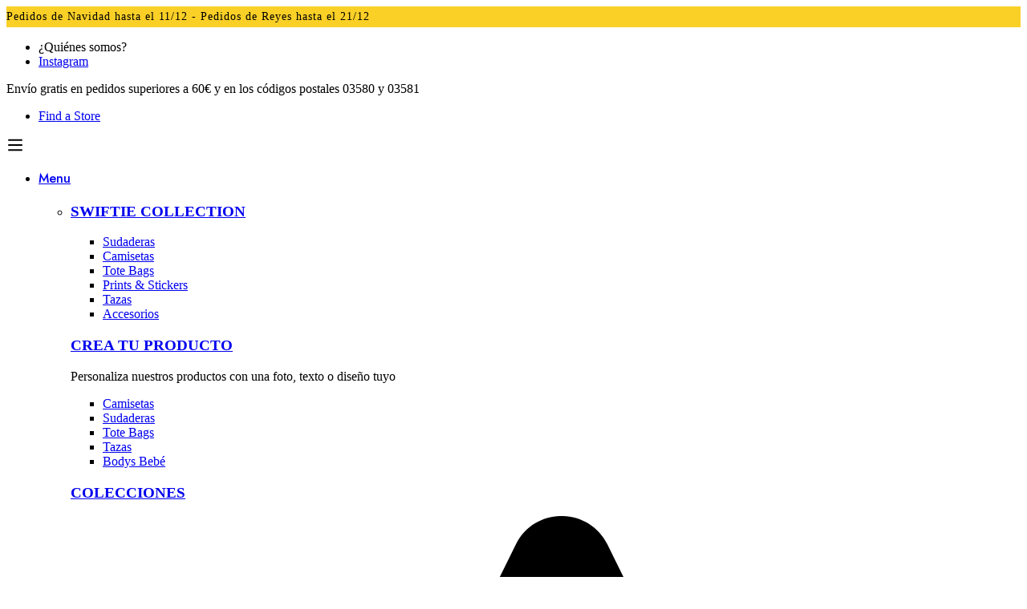

--- FILE ---
content_type: text/html; charset=UTF-8
request_url: https://luneprint.com/producto/camiseta-swiftie-personalizada-ts/
body_size: 71154
content:
<!DOCTYPE html>
<html lang="es">
<head>
		<meta charset="UTF-8">
	<meta name="viewport" content="width=device-width, initial-scale=1">
	<link rel="profile" href="https://gmpg.org/xfn/11">
					<noscript>
				<style>
				  m-image img{opacity: 1;}[data-image-loading]:after{animation-name: none;display: none;}
				</style>
			</noscript>
				<title>Camiseta Swiftie Personalizada TS &#8211; Lune Print</title>
<script>window._wca = window._wca || [];</script>
<meta name="robots" content="index, follow, max-snippet:-1, max-image-preview:large, max-video-preview:-1">
<link rel="canonical" href="https://luneprint.com/producto/camiseta-swiftie-personalizada-ts/">
<meta property="og:url" content="https://luneprint.com/producto/camiseta-swiftie-personalizada-ts/">
<meta property="og:site_name" content="Lune Print">
<meta property="og:locale" content="es_ES">
<meta property="og:type" content="product">
<meta property="article:author" content="">
<meta property="article:publisher" content="">
<meta property="og:title" content="Camiseta Swiftie Personalizada TS &#8211; Lune Print">
<meta property="og:image" content="https://luneprint.com/wp-content/uploads/2024/04/DSC04268.jpg">
<meta property="og:image:secure_url" content="https://luneprint.com/wp-content/uploads/2024/04/DSC04268.jpg">
<meta property="og:image:width" content="700">
<meta property="og:image:height" content="933">
<meta property="fb:pages" content="">
<meta property="fb:admins" content="">
<meta property="fb:app_id" content="">
<meta name="twitter:card" content="summary">
<meta name="twitter:site" content="">
<meta name="twitter:creator" content="">
<meta name="twitter:title" content="Camiseta Swiftie Personalizada TS &#8211; Lune Print">
<meta name="twitter:image" content="https://luneprint.com/wp-content/uploads/2024/04/DSC04268.jpg">
<link rel='dns-prefetch' href='//stats.wp.com' />
<link rel='dns-prefetch' href='//fonts.googleapis.com' />
<link rel='preconnect' href='https://fonts.gstatic.com' crossorigin />
<link rel="alternate" type="application/rss+xml" title="Lune Print &raquo; Feed" href="https://luneprint.com/feed/" />
<link rel="alternate" type="application/rss+xml" title="Lune Print &raquo; Feed de los comentarios" href="https://luneprint.com/comments/feed/" />
<style>.yayextra-option-field-wrap{ display: none;}.yayextra-option-field-name, .yayextra-total-price .total-price-title, .yayextra-extra-subtotal-price .total-price-title {font-size: 16px !important;font-weight: 400 !important;}.yayextra-total-price .total-price, .yayextra-extra-subtotal-price .total-price {font-size: 16px !important;font-weight: 400 !important;}</style><style id='wp-img-auto-sizes-contain-inline-css'>
img:is([sizes=auto i],[sizes^="auto," i]){contain-intrinsic-size:3000px 1500px}
/*# sourceURL=wp-img-auto-sizes-contain-inline-css */
</style>
<link rel='stylesheet' id='argpd-cookies-eu-banner-css' href='https://luneprint.com/wp-content/plugins/adapta-rgpd/assets/css/cookies-banner-classic.css?ver=1.3.9' media='all' />

<style id='wp-emoji-styles-inline-css'>

	img.wp-smiley, img.emoji {
		display: inline !important;
		border: none !important;
		box-shadow: none !important;
		height: 1em !important;
		width: 1em !important;
		margin: 0 0.07em !important;
		vertical-align: -0.1em !important;
		background: none !important;
		padding: 0 !important;
	}
/*# sourceURL=wp-emoji-styles-inline-css */
</style>
<link rel='stylesheet' id='mediaelement-css' href='https://luneprint.com/wp-includes/js/mediaelement/mediaelementplayer-legacy.min.css?ver=4.2.17' media='all' />
<link rel='stylesheet' id='wp-mediaelement-css' href='https://luneprint.com/wp-includes/js/mediaelement/wp-mediaelement.min.css?ver=6.9' media='all' />
<style id='jetpack-sharing-buttons-style-inline-css'>
.jetpack-sharing-buttons__services-list{display:flex;flex-direction:row;flex-wrap:wrap;gap:0;list-style-type:none;margin:5px;padding:0}.jetpack-sharing-buttons__services-list.has-small-icon-size{font-size:12px}.jetpack-sharing-buttons__services-list.has-normal-icon-size{font-size:16px}.jetpack-sharing-buttons__services-list.has-large-icon-size{font-size:24px}.jetpack-sharing-buttons__services-list.has-huge-icon-size{font-size:36px}@media print{.jetpack-sharing-buttons__services-list{display:none!important}}.editor-styles-wrapper .wp-block-jetpack-sharing-buttons{gap:0;padding-inline-start:0}ul.jetpack-sharing-buttons__services-list.has-background{padding:1.25em 2.375em}
/*# sourceURL=https://luneprint.com/wp-content/plugins/jetpack/_inc/blocks/sharing-buttons/view.css */
</style>
<style id='global-styles-inline-css'>
:root{--wp--preset--aspect-ratio--square: 1;--wp--preset--aspect-ratio--4-3: 4/3;--wp--preset--aspect-ratio--3-4: 3/4;--wp--preset--aspect-ratio--3-2: 3/2;--wp--preset--aspect-ratio--2-3: 2/3;--wp--preset--aspect-ratio--16-9: 16/9;--wp--preset--aspect-ratio--9-16: 9/16;--wp--preset--color--black: #000000;--wp--preset--color--cyan-bluish-gray: #abb8c3;--wp--preset--color--white: #ffffff;--wp--preset--color--pale-pink: #f78da7;--wp--preset--color--vivid-red: #cf2e2e;--wp--preset--color--luminous-vivid-orange: #ff6900;--wp--preset--color--luminous-vivid-amber: #fcb900;--wp--preset--color--light-green-cyan: #7bdcb5;--wp--preset--color--vivid-green-cyan: #00d084;--wp--preset--color--pale-cyan-blue: #8ed1fc;--wp--preset--color--vivid-cyan-blue: #0693e3;--wp--preset--color--vivid-purple: #9b51e0;--wp--preset--gradient--vivid-cyan-blue-to-vivid-purple: linear-gradient(135deg,rgb(6,147,227) 0%,rgb(155,81,224) 100%);--wp--preset--gradient--light-green-cyan-to-vivid-green-cyan: linear-gradient(135deg,rgb(122,220,180) 0%,rgb(0,208,130) 100%);--wp--preset--gradient--luminous-vivid-amber-to-luminous-vivid-orange: linear-gradient(135deg,rgb(252,185,0) 0%,rgb(255,105,0) 100%);--wp--preset--gradient--luminous-vivid-orange-to-vivid-red: linear-gradient(135deg,rgb(255,105,0) 0%,rgb(207,46,46) 100%);--wp--preset--gradient--very-light-gray-to-cyan-bluish-gray: linear-gradient(135deg,rgb(238,238,238) 0%,rgb(169,184,195) 100%);--wp--preset--gradient--cool-to-warm-spectrum: linear-gradient(135deg,rgb(74,234,220) 0%,rgb(151,120,209) 20%,rgb(207,42,186) 40%,rgb(238,44,130) 60%,rgb(251,105,98) 80%,rgb(254,248,76) 100%);--wp--preset--gradient--blush-light-purple: linear-gradient(135deg,rgb(255,206,236) 0%,rgb(152,150,240) 100%);--wp--preset--gradient--blush-bordeaux: linear-gradient(135deg,rgb(254,205,165) 0%,rgb(254,45,45) 50%,rgb(107,0,62) 100%);--wp--preset--gradient--luminous-dusk: linear-gradient(135deg,rgb(255,203,112) 0%,rgb(199,81,192) 50%,rgb(65,88,208) 100%);--wp--preset--gradient--pale-ocean: linear-gradient(135deg,rgb(255,245,203) 0%,rgb(182,227,212) 50%,rgb(51,167,181) 100%);--wp--preset--gradient--electric-grass: linear-gradient(135deg,rgb(202,248,128) 0%,rgb(113,206,126) 100%);--wp--preset--gradient--midnight: linear-gradient(135deg,rgb(2,3,129) 0%,rgb(40,116,252) 100%);--wp--preset--font-size--small: 13px;--wp--preset--font-size--medium: 20px;--wp--preset--font-size--large: 36px;--wp--preset--font-size--x-large: 42px;--wp--preset--spacing--20: 0.44rem;--wp--preset--spacing--30: 0.67rem;--wp--preset--spacing--40: 1rem;--wp--preset--spacing--50: 1.5rem;--wp--preset--spacing--60: 2.25rem;--wp--preset--spacing--70: 3.38rem;--wp--preset--spacing--80: 5.06rem;--wp--preset--shadow--natural: 6px 6px 9px rgba(0, 0, 0, 0.2);--wp--preset--shadow--deep: 12px 12px 50px rgba(0, 0, 0, 0.4);--wp--preset--shadow--sharp: 6px 6px 0px rgba(0, 0, 0, 0.2);--wp--preset--shadow--outlined: 6px 6px 0px -3px rgb(255, 255, 255), 6px 6px rgb(0, 0, 0);--wp--preset--shadow--crisp: 6px 6px 0px rgb(0, 0, 0);}:where(.is-layout-flex){gap: 0.5em;}:where(.is-layout-grid){gap: 0.5em;}body .is-layout-flex{display: flex;}.is-layout-flex{flex-wrap: wrap;align-items: center;}.is-layout-flex > :is(*, div){margin: 0;}body .is-layout-grid{display: grid;}.is-layout-grid > :is(*, div){margin: 0;}:where(.wp-block-columns.is-layout-flex){gap: 2em;}:where(.wp-block-columns.is-layout-grid){gap: 2em;}:where(.wp-block-post-template.is-layout-flex){gap: 1.25em;}:where(.wp-block-post-template.is-layout-grid){gap: 1.25em;}.has-black-color{color: var(--wp--preset--color--black) !important;}.has-cyan-bluish-gray-color{color: var(--wp--preset--color--cyan-bluish-gray) !important;}.has-white-color{color: var(--wp--preset--color--white) !important;}.has-pale-pink-color{color: var(--wp--preset--color--pale-pink) !important;}.has-vivid-red-color{color: var(--wp--preset--color--vivid-red) !important;}.has-luminous-vivid-orange-color{color: var(--wp--preset--color--luminous-vivid-orange) !important;}.has-luminous-vivid-amber-color{color: var(--wp--preset--color--luminous-vivid-amber) !important;}.has-light-green-cyan-color{color: var(--wp--preset--color--light-green-cyan) !important;}.has-vivid-green-cyan-color{color: var(--wp--preset--color--vivid-green-cyan) !important;}.has-pale-cyan-blue-color{color: var(--wp--preset--color--pale-cyan-blue) !important;}.has-vivid-cyan-blue-color{color: var(--wp--preset--color--vivid-cyan-blue) !important;}.has-vivid-purple-color{color: var(--wp--preset--color--vivid-purple) !important;}.has-black-background-color{background-color: var(--wp--preset--color--black) !important;}.has-cyan-bluish-gray-background-color{background-color: var(--wp--preset--color--cyan-bluish-gray) !important;}.has-white-background-color{background-color: var(--wp--preset--color--white) !important;}.has-pale-pink-background-color{background-color: var(--wp--preset--color--pale-pink) !important;}.has-vivid-red-background-color{background-color: var(--wp--preset--color--vivid-red) !important;}.has-luminous-vivid-orange-background-color{background-color: var(--wp--preset--color--luminous-vivid-orange) !important;}.has-luminous-vivid-amber-background-color{background-color: var(--wp--preset--color--luminous-vivid-amber) !important;}.has-light-green-cyan-background-color{background-color: var(--wp--preset--color--light-green-cyan) !important;}.has-vivid-green-cyan-background-color{background-color: var(--wp--preset--color--vivid-green-cyan) !important;}.has-pale-cyan-blue-background-color{background-color: var(--wp--preset--color--pale-cyan-blue) !important;}.has-vivid-cyan-blue-background-color{background-color: var(--wp--preset--color--vivid-cyan-blue) !important;}.has-vivid-purple-background-color{background-color: var(--wp--preset--color--vivid-purple) !important;}.has-black-border-color{border-color: var(--wp--preset--color--black) !important;}.has-cyan-bluish-gray-border-color{border-color: var(--wp--preset--color--cyan-bluish-gray) !important;}.has-white-border-color{border-color: var(--wp--preset--color--white) !important;}.has-pale-pink-border-color{border-color: var(--wp--preset--color--pale-pink) !important;}.has-vivid-red-border-color{border-color: var(--wp--preset--color--vivid-red) !important;}.has-luminous-vivid-orange-border-color{border-color: var(--wp--preset--color--luminous-vivid-orange) !important;}.has-luminous-vivid-amber-border-color{border-color: var(--wp--preset--color--luminous-vivid-amber) !important;}.has-light-green-cyan-border-color{border-color: var(--wp--preset--color--light-green-cyan) !important;}.has-vivid-green-cyan-border-color{border-color: var(--wp--preset--color--vivid-green-cyan) !important;}.has-pale-cyan-blue-border-color{border-color: var(--wp--preset--color--pale-cyan-blue) !important;}.has-vivid-cyan-blue-border-color{border-color: var(--wp--preset--color--vivid-cyan-blue) !important;}.has-vivid-purple-border-color{border-color: var(--wp--preset--color--vivid-purple) !important;}.has-vivid-cyan-blue-to-vivid-purple-gradient-background{background: var(--wp--preset--gradient--vivid-cyan-blue-to-vivid-purple) !important;}.has-light-green-cyan-to-vivid-green-cyan-gradient-background{background: var(--wp--preset--gradient--light-green-cyan-to-vivid-green-cyan) !important;}.has-luminous-vivid-amber-to-luminous-vivid-orange-gradient-background{background: var(--wp--preset--gradient--luminous-vivid-amber-to-luminous-vivid-orange) !important;}.has-luminous-vivid-orange-to-vivid-red-gradient-background{background: var(--wp--preset--gradient--luminous-vivid-orange-to-vivid-red) !important;}.has-very-light-gray-to-cyan-bluish-gray-gradient-background{background: var(--wp--preset--gradient--very-light-gray-to-cyan-bluish-gray) !important;}.has-cool-to-warm-spectrum-gradient-background{background: var(--wp--preset--gradient--cool-to-warm-spectrum) !important;}.has-blush-light-purple-gradient-background{background: var(--wp--preset--gradient--blush-light-purple) !important;}.has-blush-bordeaux-gradient-background{background: var(--wp--preset--gradient--blush-bordeaux) !important;}.has-luminous-dusk-gradient-background{background: var(--wp--preset--gradient--luminous-dusk) !important;}.has-pale-ocean-gradient-background{background: var(--wp--preset--gradient--pale-ocean) !important;}.has-electric-grass-gradient-background{background: var(--wp--preset--gradient--electric-grass) !important;}.has-midnight-gradient-background{background: var(--wp--preset--gradient--midnight) !important;}.has-small-font-size{font-size: var(--wp--preset--font-size--small) !important;}.has-medium-font-size{font-size: var(--wp--preset--font-size--medium) !important;}.has-large-font-size{font-size: var(--wp--preset--font-size--large) !important;}.has-x-large-font-size{font-size: var(--wp--preset--font-size--x-large) !important;}
:where(.wp-block-post-template.is-layout-flex){gap: 1.25em;}:where(.wp-block-post-template.is-layout-grid){gap: 1.25em;}
:where(.wp-block-term-template.is-layout-flex){gap: 1.25em;}:where(.wp-block-term-template.is-layout-grid){gap: 1.25em;}
:where(.wp-block-columns.is-layout-flex){gap: 2em;}:where(.wp-block-columns.is-layout-grid){gap: 2em;}
:root :where(.wp-block-pullquote){font-size: 1.5em;line-height: 1.6;}
/*# sourceURL=global-styles-inline-css */
</style>
<link rel='stylesheet' id='wdp-style-css' href='https://luneprint.com/wp-content/plugins/aco-woo-dynamic-pricing/assets/css/frontend.css?ver=4.5.10' media='all' />
<link rel='stylesheet' id='mabel-shoppable-images-lite-css' href='https://luneprint.com/wp-content/plugins/mabel-shoppable-images-lite/public/css/public.min.css?ver=1.3' media='all' />
<style id='mabel-shoppable-images-lite-inline-css'>
span.mb-siwc-tag{margin-left:-12px;margin-top:-12px;color:#7b53c1;width:25px;height:25px;line-height:25px;background:#ffffff;font-size:14px;border-radius:50%;}
/*# sourceURL=mabel-shoppable-images-lite-inline-css */
</style>
<style id='woocommerce-inline-inline-css'>
.woocommerce form .form-row .required { visibility: visible; }
/*# sourceURL=woocommerce-inline-inline-css */
</style>
<link rel='stylesheet' id='dndmfu-wc-css' href='https://luneprint.com/wp-content/plugins/drag-and-drop-multiple-file-upload-for-woocommerce/assets/css/dnd-upload-wc.css?ver=1.1.7' media='all' />
<link rel='stylesheet' id='yayextra-css-css' href='https://luneprint.com/wp-content/plugins/yayextra/assets/css/yayextra.css?ver=1.5.6.1' media='all' />
<link rel='stylesheet' id='buttons-css' href='https://luneprint.com/wp-includes/css/buttons.min.css?ver=6.9' media='all' />
<link rel='stylesheet' id='dashicons-css' href='https://luneprint.com/wp-includes/css/dashicons.min.css?ver=6.9' media='all' />
<link rel='stylesheet' id='media-views-css' href='https://luneprint.com/wp-includes/css/media-views.min.css?ver=6.9' media='all' />
<link rel='stylesheet' id='imgareaselect-css' href='https://luneprint.com/wp-includes/js/imgareaselect/imgareaselect.css?ver=0.9.8' media='all' />
<link rel='stylesheet' id='font-awesome-pro-css' href='https://luneprint.com/wp-content/themes/minimog/assets/fonts/awesome/css/all.min.css?ver=5.15.4' media='all' />
<link rel='stylesheet' id='swiper-css' href='https://luneprint.com/wp-content/plugins/elementor/assets/lib/swiper/v8/css/swiper.min.css?ver=8.4.5' media='all' />
<link rel='stylesheet' id='minimog-style-css' href='https://luneprint.com/wp-content/themes/minimog/style.min.css?ver=3.9.9' media='all' />
<style id='minimog-style-inline-css'>
:root {
				--minimog-typography-body-font-family: Jost;
				--minimog-typography-body-font-size: 16px;
				--minimog-typography-body-font-weight: 400;
				--minimog-typography-body-line-height: 24px;
				--minimog-typography-headings-font-family: Jost;
				--minimog-typography-headings-font-weight: 500;
				--minimog-typography-headings-font-weight-secondary: 500;
				--minimog-typography-headings-text-transform: none;
				--minimog-typography-headings-letter-spacing: none;
				--minimog-typography-headings-2-font-family: Jost;
				--minimog-typography-headings-2-font-weight: 500;
				--minimog-typography-button-font-family: Jost;
				--minimog-typography-button-font-size: 16px;
				--minimog-typography-button-font-weight: 500;
				--minimog-typography-button-text-transform: none;
				--minimog-typography-button-letter-spacing: 0;
				--minimog-typography-form-font-family: Jost;
				--minimog-typography-form-font-size: 15px;
				--minimog-typography-form-font-weight: 400;
				--minimog-color-primary: rgb(250,208,39);
				--minimog-color-primary-rgb: 0,0,0;
				--minimog-color-secondary: #000;
				--minimog-color-text: #666;
				--minimog-color-text-bit-lighten: #7e7e7e;
				--minimog-color-text-lighten: #ababab;
				--minimog-color-heading: #000;
				--minimog-color-link: rgb(0,0,0);
				--minimog-color-link-hover: rgb(250,208,39);
				--minimog-color-box-white-background: #fff;
				--minimog-color-box-white-border: #ededed;
				--minimog-color-box-white-border-02: #e9e9e9;
				--minimog-color-box-white-border-03: #e6e6e6;
				--minimog-color-box-grey-background: #f8f8f8;
				--minimog-color-box-light-grey-background: #f9f9fb;
				--minimog-color-box-fill-separator: #eee;
				--minimog-color-box-border: #eee;
				--minimog-color-box-border-lighten: #ededed;
				--minimog-color-button-text: #fff;
				--minimog-color-button-border: #000;
				--minimog-color-button-background: #000;
				--minimog-color-button-hover-text: #fff;
				--minimog-color-button-hover-border: #000;
				--minimog-color-button-hover-background: #000;
				--minimog-color-button2-text: #000;
				--minimog-color-button2-border: #000;
				--minimog-color-button2-background: rgba(0,0,0,0);
				--minimog-color-button2-hover-text: #fff;
				--minimog-color-button2-hover-border: #000;
				--minimog-color-button2-hover-background: #000;
				--minimog-color-form-text: #000;
				--minimog-color-form-border: #f0f0f0;
				--minimog-color-form-background: #f0f0f0;
				--minimog-color-form-shadow: 																											;
				--minimog-color-form-focus-text: #000;
				--minimog-color-form-focus-border: #000;
				--minimog-color-form-focus-background: #fff;
				--minimog-color-form-focus-shadow: 																											;
				--minimog-color-sub-menu-border: #ededed;
				--minimog-color-sub-menu-background: #fff;
				--minimog-small-rounded: 0;
				--minimog-normal-rounded: 0;
				--minimog-semi-rounded: 0;
				--minimog-large-rounded: 0;
				--minimog-form-input-normal-border-thickness: 1px;
				--minimog-form-input-normal-rounded: 5px;
				--minimog-form-input-small-rounded: 5px;
				--minimog-form-textarea-rounded: 5px;
				--minimog-button-rounded: 5px;
				--minimog-button-small-rounded: 5px;
				--minimog-button-large-rounded: 5px;
				--minimog-header-nav-font: 500 16px/22px  Jost;
			}
body {
				--minimog-branding-size: 145px;
				--minimog-tablet-branding-size: 120px;
				--minimog-mobile-branding-size: 100px;
				--minimog-sticky-branding-size: 145px;
			}.header-categories-nav { --link-rounded: 5px; }.page-title-bar { --heading-font-size: 42px; }.page-title-bar-minimal-01{ --breadcrumb-align: center;--breadcrumb-height: 0px }
body { background-color: #ffffff; }.page-header .branding__logo a { padding-top: 5px;padding-right: 0;padding-bottom: 5px;padding-left: 0; }.top-bar-01 { font-family: ClashGrotesk;font-weight: 500;font-size: 14px;line-height: 26px;letter-spacing: 1px;color: #000; }.top-bar-01 { background-color: rgb(250,208,39)  }.top-bar-01 { --top-bar-link-color: #000  }.top-bar-01 { --top-bar-link-hover-color: #000  }#page-header.header-pinned .page-header-inner { background-color: #fff!important; }.page-header .menu--primary > ul > li > a { font-family: Jost;font-weight: 500;font-size: 16px;line-height: 22px; }.header-icon .text { font-family: Jost;font-weight: 500;font-size: 16px;line-height: 22px; }.header-categories-nav .nav-toggle-btn { font-family: Jost;font-weight: 500;font-size: 16px;line-height: 22px; }.mini-cart-total { font-family: Jost;font-weight: 500;font-size: 16px;line-height: 22px; }.page-header.header-dark .page-header-inner { background-color: #fff; }.page-header.header-pinned { --header-icon-badge-text-color: #fff  }.page-header.header-pinned { --header-icon-badge-background-color: #000  }.desktop-menu .sm-simple .children, .primary-menu-sub-visual { box-shadow: 0px 0px 30px 0px #f5f1ed; }.page-mobile-main-menu > .inner { background-color: #fff; }.page-mobile-main-menu .menu__container > li > a { padding-top: 13px;padding-right: 0;padding-bottom: 13px;padding-left: 0; }.page-title-bar-minimal-01 { margin-bottom: 60px; }.page-title-bar-minimal-01 { --breadcrumb-align: center; }.page-title-bar-fill-01 { --breadcrumb-align: center; }.page-title-bar-fill-01 .page-title-bar-bg { background-color: #f5f1ed;background-repeat: no-repeat;background-size: cover;background-position: center center; }.error404 { background-color: #f5f1ed; }.minimog-pre-loader-gif-img { width: 100px; }
/*# sourceURL=minimog-style-inline-css */
</style>
<link rel='stylesheet' id='perfect-scrollbar-css' href='https://luneprint.com/wp-content/themes/minimog/assets/libs/perfect-scrollbar/perfect-scrollbar.min.css?ver=6.9' media='all' />
<link rel='stylesheet' id='minimog-wc-frontend-css' href='https://luneprint.com/wp-content/themes/minimog/assets/css/wc/frontend.min.css?ver=3.9.9' media='all' />
<link rel='stylesheet' id='lightgallery-css' href='https://luneprint.com/wp-content/themes/minimog/assets/libs/lightGallery/css/lightgallery.min.css?ver=1.6.12' media='all' />
<link rel='stylesheet' id='google-font-jost-css' href='//fonts.googleapis.com/css2?family=Jost:ital,wght@0,100;0,200;0,300;0,400;0,500;0,600;0,700;0,800;0,900;1,100;1,200;1,300;1,400;1,500;1,600;1,700;1,800;1,900&#038;display=swap' media='all' />
<link rel='stylesheet' id='font-clash-grotesk-css' href='https://luneprint.com/wp-content/themes/minimog/assets/fonts/clash-grotesk/font-clash-grotesk.min.css' media='all' />
<link rel='stylesheet' id='elementor-frontend-css' href='https://luneprint.com/wp-content/plugins/elementor/assets/css/frontend.min.css?ver=3.34.2' media='all' />
<link rel='stylesheet' id='elementor-post-5-css' href='https://luneprint.com/wp-content/uploads/elementor/css/post-5.css?ver=1769077845' media='all' />
<link rel='stylesheet' id='widget-spacer-css' href='https://luneprint.com/wp-content/plugins/elementor/assets/css/widget-spacer.min.css?ver=3.34.2' media='all' />
<link rel='stylesheet' id='elementor-post-24934-css' href='https://luneprint.com/wp-content/uploads/elementor/css/post-24934.css?ver=1769100491' media='all' />
<link rel='stylesheet' id='elementor-post-12606-css' href='https://luneprint.com/wp-content/uploads/elementor/css/post-12606.css?ver=1769077845' media='all' />
<link rel='stylesheet' id='minimog-child-style-css' href='https://luneprint.com/wp-content/themes/minimog-child/style.css?ver=6.9' media='all' />
<link rel='stylesheet' id='elementor-gf-local-roboto-css' href='https://luneprint.com/wp-content/uploads/elementor/google-fonts/css/roboto.css?ver=1743667235' media='all' />
<link rel='stylesheet' id='elementor-gf-local-robotoslab-css' href='https://luneprint.com/wp-content/uploads/elementor/google-fonts/css/robotoslab.css?ver=1743667261' media='all' />
<script type="text/template" id="tmpl-variation-template">
	<div class="woocommerce-variation-description">{{{ data.variation.variation_description }}}</div>
	<div class="woocommerce-variation-price">{{{ data.variation.price_html }}}</div>
	<div class="woocommerce-variation-availability">{{{ data.variation.availability_html }}}</div>
</script>
<script type="text/template" id="tmpl-unavailable-variation-template">
	<p role="alert">Lo siento, este producto no está disponible. Por favor, elige otra combinación.</p>
</script>
<script src="https://luneprint.com/wp-includes/js/jquery/jquery.min.js?ver=3.7.1" id="jquery-core-js"></script>
<script src="https://luneprint.com/wp-includes/js/jquery/jquery-migrate.min.js?ver=3.4.1" id="jquery-migrate-js"></script>
<script src="https://luneprint.com/wp-content/plugins/adapta-rgpd/assets/js/cookies-eu-banner.js?ver=1.3.9" id="argpd-cookies-eu-banner-js"></script>
<script id="awd-script-js-extra">
var awdajaxobject = {"url":"https://luneprint.com/wp-admin/admin-ajax.php","nonce":"84aa80a89b","priceGroup":{"data":[],"headers":[],"status":200},"dynamicPricing":"","variablePricing":"","thousandSeparator":".","decimalSeparator":","};
//# sourceURL=awd-script-js-extra
</script>
<script src="https://luneprint.com/wp-content/plugins/aco-woo-dynamic-pricing/assets/js/frontend.js?ver=4.5.10" id="awd-script-js"></script>
<script src="https://luneprint.com/wp-content/plugins/woocommerce/assets/js/jquery-blockui/jquery.blockUI.min.js?ver=2.7.0-wc.10.4.3" id="wc-jquery-blockui-js" data-wp-strategy="defer"></script>
<script id="wc-add-to-cart-js-extra">
var wc_add_to_cart_params = {"ajax_url":"/wp-admin/admin-ajax.php","wc_ajax_url":"/?wc-ajax=%%endpoint%%","i18n_view_cart":"Ver carrito","cart_url":"https://luneprint.com/cart-2/","is_cart":"","cart_redirect_after_add":"no"};
//# sourceURL=wc-add-to-cart-js-extra
</script>
<script src="https://luneprint.com/wp-content/plugins/woocommerce/assets/js/frontend/add-to-cart.min.js?ver=10.4.3" id="wc-add-to-cart-js" defer data-wp-strategy="defer"></script>
<script id="wc-single-product-js-extra">
var wc_single_product_params = {"i18n_required_rating_text":"Por favor elige una puntuaci\u00f3n","i18n_rating_options":["1 de 5 estrellas","2 de 5 estrellas","3 de 5 estrellas","4 de 5 estrellas","5 de 5 estrellas"],"i18n_product_gallery_trigger_text":"Ver galer\u00eda de im\u00e1genes a pantalla completa","review_rating_required":"yes","flexslider":{"rtl":false,"animation":"slide","smoothHeight":true,"directionNav":false,"controlNav":"thumbnails","slideshow":false,"animationSpeed":500,"animationLoop":false,"allowOneSlide":false},"zoom_enabled":"","zoom_options":[],"photoswipe_enabled":"","photoswipe_options":{"shareEl":false,"closeOnScroll":false,"history":false,"hideAnimationDuration":0,"showAnimationDuration":0},"flexslider_enabled":""};
//# sourceURL=wc-single-product-js-extra
</script>
<script src="https://luneprint.com/wp-content/themes/minimog/assets/js/woo/single-product.min.js?ver=10.4.3" id="wc-single-product-js" defer data-wp-strategy="defer"></script>
<script src="https://luneprint.com/wp-content/plugins/woocommerce/assets/js/js-cookie/js.cookie.min.js?ver=2.1.4-wc.10.4.3" id="wc-js-cookie-js" data-wp-strategy="defer"></script>
<script id="woocommerce-js-extra">
var woocommerce_params = {"ajax_url":"/wp-admin/admin-ajax.php","wc_ajax_url":"/?wc-ajax=%%endpoint%%","i18n_password_show":"Mostrar contrase\u00f1a","i18n_password_hide":"Ocultar contrase\u00f1a"};
//# sourceURL=woocommerce-js-extra
</script>
<script src="https://luneprint.com/wp-content/plugins/woocommerce/assets/js/frontend/woocommerce.min.js?ver=10.4.3" id="woocommerce-js" defer data-wp-strategy="defer"></script>
<script src="https://luneprint.com/wp-includes/js/underscore.min.js?ver=1.13.7" id="underscore-js"></script>
<script id="utils-js-extra">
var userSettings = {"url":"/","uid":"0","time":"1769208862","secure":"1"};
//# sourceURL=utils-js-extra
</script>
<script src="https://luneprint.com/wp-includes/js/utils.min.js?ver=6.9" id="utils-js"></script>
<script id="wp-util-js-extra">
var _wpUtilSettings = {"ajax":{"url":"/wp-admin/admin-ajax.php"}};
//# sourceURL=wp-util-js-extra
</script>
<script src="https://luneprint.com/wp-includes/js/wp-util.min.js?ver=6.9" id="wp-util-js"></script>
<script src="https://luneprint.com/wp-includes/js/plupload/moxie.min.js?ver=1.3.5.1" id="moxiejs-js"></script>
<script src="https://luneprint.com/wp-includes/js/plupload/plupload.min.js?ver=2.1.9" id="plupload-js"></script>
<script src="https://stats.wp.com/s-202604.js" id="woocommerce-analytics-js" defer data-wp-strategy="defer"></script>
<link rel="https://api.w.org/" href="https://luneprint.com/wp-json/" /><link rel="alternate" title="JSON" type="application/json" href="https://luneprint.com/wp-json/wp/v2/product/24934" /><link rel="EditURI" type="application/rsd+xml" title="RSD" href="https://luneprint.com/xmlrpc.php?rsd" />
<meta name="generator" content="WordPress 6.9" />
<meta name="generator" content="WooCommerce 10.4.3" />
<link rel='shortlink' href='https://luneprint.com/?p=24934' />
<meta name="generator" content="Redux 4.5.10" /><!-- This site is powered by WooCommerce Redsys Gateway Light v.6.5.0 - https://es.wordpress.org/plugins/woo-redsys-gateway-light/ -->	<style>img#wpstats{display:none}</style>
		<!-- Google site verification - Google for WooCommerce -->
<meta name="google-site-verification" content="DNVUA04r_02cBdL3fb4w6U6Nyz_dkRCXnkxyvyqRUg0" />
	<noscript><style>.woocommerce-product-gallery{ opacity: 1 !important; }</style></noscript>
	<meta name="generator" content="Elementor 3.34.2; features: e_font_icon_svg, additional_custom_breakpoints; settings: css_print_method-external, google_font-enabled, font_display-swap">
			<style>
				.e-con.e-parent:nth-of-type(n+4):not(.e-lazyloaded):not(.e-no-lazyload),
				.e-con.e-parent:nth-of-type(n+4):not(.e-lazyloaded):not(.e-no-lazyload) * {
					background-image: none !important;
				}
				@media screen and (max-height: 1024px) {
					.e-con.e-parent:nth-of-type(n+3):not(.e-lazyloaded):not(.e-no-lazyload),
					.e-con.e-parent:nth-of-type(n+3):not(.e-lazyloaded):not(.e-no-lazyload) * {
						background-image: none !important;
					}
				}
				@media screen and (max-height: 640px) {
					.e-con.e-parent:nth-of-type(n+2):not(.e-lazyloaded):not(.e-no-lazyload),
					.e-con.e-parent:nth-of-type(n+2):not(.e-lazyloaded):not(.e-no-lazyload) * {
						background-image: none !important;
					}
				}
			</style>
			<link rel="icon" href="https://luneprint.com/wp-content/uploads/2023/05/cropped-Favicon-LP-32x32.png" sizes="32x32" />
<link rel="icon" href="https://luneprint.com/wp-content/uploads/2023/05/cropped-Favicon-LP-192x192.png" sizes="192x192" />
<link rel="apple-touch-icon" href="https://luneprint.com/wp-content/uploads/2023/05/cropped-Favicon-LP-180x180.png" />
<meta name="msapplication-TileImage" content="https://luneprint.com/wp-content/uploads/2023/05/cropped-Favicon-LP-270x270.png" />

<script async src='https://www.googletagmanager.com/gtag/js?id=G-052BYKJE94'></script><script>
window.dataLayer = window.dataLayer || [];
function gtag(){dataLayer.push(arguments);}gtag('js', new Date());
gtag('set', 'cookie_domain', 'auto');
gtag('set', 'cookie_flags', 'SameSite=None;Secure');

 gtag('config', 'G-052BYKJE94' , {});

</script>
</head>

<body class="wp-singular product-template-default single single-product postid-24934 wp-embed-responsive wp-theme-minimog wp-child-theme-minimog-child theme-minimog woocommerce woocommerce-page woocommerce-no-js mobile handheld mobile-menu primary-nav-rendering header-sticky-enable page-has-no-sidebar page-blocks-style-normal title-bar-minimal-01 variation-attribute-out-of-stock--hide single-product-images-normal single-product-slider single-product-slider-thumbs-ver single-product-images-offset-0 single-product-summary-offset-40 single-product-reviews-01 single-product-tabs-displays-as-toggles single-product-thumbnails-grid-to-slider-on-mobile elementor-default elementor-kit-5 elementor-page elementor-page-24934" >



<div id="page" class="site">
	<div class="content-wrapper">
				<div id="page-top-bar" class="page-top-bar top-bar-01 top-bar-layout-1c">
	<div class="container">
		<div class="top-bar-wrap">
			<div class="top-bar-section">
				<div class="row">
					<div class="col-md-12 top-bar-center">
	<div class="top-bar-column-wrap">
		<div class="top-bar-text">
	Pedidos de Navidad hasta el 11/12 - Pedidos de Reyes hasta el 21/12</div>
	</div>
</div>
				</div>
			</div>
		</div>
		<a href="#" id="top-bar-collapsible-toggle" class="top-bar-collapsible-toggle"
		   aria-label="Toggle top bar"></a>
	</div>
</div>

		<header id="page-header" class="page-header header-07 nav-links-hover-style-line header-dark  header-sticky-dark-logo  header-icon-set-01  header-icon-badge-large">
	<div class="page-header-place-holder"></div>
	<div id="page-header-inner" class="page-header-inner" data-sticky="1">
					<div class="header-above hide-on-pinned hide-sm">
				<div class="container-wide">
					<div class="header-above-wrap">
						<div class="header-above-left header-col-start hide-md">
							<div class="header-content-inner">
								<div class="header-info-list">
	<ul class="info-list">
					<li class="info-item">
				<div  class="info-link"><div class="item-info"><span class="info-text">¿Quiénes somos?															</span></div></div>			</li>
					<li class="info-item">
				<a  class="info-link" href="https://www.instagram.com/luneprint/"><span aria-hidden="true" class="info-icon fab fa-instagram"></span><div class="item-info"><span class="info-text">Instagram														</span></div></a>			</li>
			</ul>
</div>
							</div>
						</div>
						<div class="header-above-center header-col-center">
							<div class="header-content-inner">
								<div class="header-text">
	Envío gratis en pedidos superiores a 60€ y en los códigos postales 03580 y 03581</div>
							</div>
						</div>
						<div class="header-above-right header-col-end">
							<div class="header-content-inner">
								<div class="header-info-list header-info-list-secondary">
	<ul class="info-list">
					<li class="info-item">
				<a  class="info-link" href="#"><span aria-hidden="true" class="info-icon fas fa-map-marker-alt"></span><div class="item-info"><span class="info-text">Find a Store</span></div></a>			</li>
			</ul>
</div>

								
								
															</div>
						</div>
					</div>
				</div>
			</div>
				<div class="container-wide">
			<div class="header-wrap">
				
				<div class="header-left header-col-start">
					<div class="header-content-inner">
						<div id="page-open-mobile-menu" class="header-icon page-open-mobile-menu style-01"
     data-menu-settings="{&quot;direction&quot;:&quot;right&quot;,&quot;animation&quot;:&quot;slide&quot;}">
	<div class="icon">
		<svg width="22" height="22" viewBox="0 0 22 22" fill="none" xmlns="http://www.w3.org/2000/svg"><path d="M19.2812 5.84375H2.71875C2.58854 5.84375 2.47135 5.80469 2.36719 5.72656C2.28906 5.6224 2.25 5.50521 2.25 5.375V4.125C2.25 3.99479 2.28906 3.89062 2.36719 3.8125C2.47135 3.70833 2.58854 3.65625 2.71875 3.65625H19.2812C19.4115 3.65625 19.5156 3.70833 19.5938 3.8125C19.6979 3.89062 19.75 3.99479 19.75 4.125V5.375C19.75 5.50521 19.6979 5.6224 19.5938 5.72656C19.5156 5.80469 19.4115 5.84375 19.2812 5.84375ZM19.2812 12.0938H2.71875C2.58854 12.0938 2.47135 12.0547 2.36719 11.9766C2.28906 11.8724 2.25 11.7552 2.25 11.625V10.375C2.25 10.2448 2.28906 10.1406 2.36719 10.0625C2.47135 9.95833 2.58854 9.90625 2.71875 9.90625H19.2812C19.4115 9.90625 19.5156 9.95833 19.5938 10.0625C19.6979 10.1406 19.75 10.2448 19.75 10.375V11.625C19.75 11.7552 19.6979 11.8724 19.5938 11.9766C19.5156 12.0547 19.4115 12.0938 19.2812 12.0938ZM19.2812 18.3438H2.71875C2.58854 18.3438 2.47135 18.3047 2.36719 18.2266C2.28906 18.1224 2.25 18.0052 2.25 17.875V16.625C2.25 16.4948 2.28906 16.3906 2.36719 16.3125C2.47135 16.2083 2.58854 16.1562 2.71875 16.1562H19.2812C19.4115 16.1562 19.5156 16.2083 19.5938 16.3125C19.6979 16.3906 19.75 16.4948 19.75 16.625V17.875C19.75 18.0052 19.6979 18.1224 19.5938 18.2266C19.5156 18.3047 19.4115 18.3438 19.2812 18.3438Z" fill="black"/></svg>	</div>
</div>

						<div id="page-navigation" class="navigation page-navigation">
	<nav id="menu" class="menu menu--primary">
		<ul id="menu-primary" class="menu__container sm sm-simple" data-sm-options="{&quot;subMenusSubOffsetX&quot;:-18,&quot;subMenusSubOffsetY&quot;:-17}"><li class="menu-item menu-item-type-custom menu-item-object-custom menu-item-has-children menu-item-34150 level-1 has-mega-menu"><a href="#"><div class="menu-item-wrap"><span class="menu-item-title">Menu</span><span class="toggle-sub-menu"> </span></div></a><ul class="sub-menu children mega-menu">	<li class="menu-item menu-item-type-post_type menu-item-object-ic_mega_menu menu-item-34149"><div class="mega-menu-content">		<div data-elementor-type="wp-post" data-elementor-id="29906" class="elementor elementor-29906">
						<section class="elementor-section elementor-top-section elementor-element elementor-element-cb1506e elementor-section-extended elementor-section-column-vertical-align-top elementor-section-gap-beside-yes elementor-section-height-default elementor-section-height-default" data-id="cb1506e" data-element_type="section">
						<div class="elementor-container elementor-column-gap-default">
					<div class="elementor-column elementor-col-20 elementor-top-column elementor-element elementor-element-6164ec5" data-id="6164ec5" data-element_type="column">
			<div class="elementor-widget-wrap elementor-element-populated">
						<div class="elementor-element elementor-element-f05ab0e elementor-widget elementor-widget-heading" data-id="f05ab0e" data-element_type="widget" data-widget_type="heading.default">
				<div class="elementor-widget-container">
					<h3 class="elementor-heading-title elementor-size-default"><a href="https://luneprint.com/categoria-producto/swiftie-collection/">SWIFTIE COLLECTION</a></h3>				</div>
				</div>
				<div class="elementor-element elementor-element-51277d0 elementor-widget elementor-widget-spacer" data-id="51277d0" data-element_type="widget" data-widget_type="spacer.default">
				<div class="elementor-widget-container">
							<div class="elementor-spacer">
			<div class="elementor-spacer-inner"></div>
		</div>
						</div>
				</div>
				<div class="elementor-element elementor-element-5f799b2 elementor-widget__width-initial elementor-icon-list--layout-traditional elementor-list-item-link-full_width elementor-widget elementor-widget-icon-list" data-id="5f799b2" data-element_type="widget" data-widget_type="icon-list.default">
				<div class="elementor-widget-container">
							<ul class="elementor-icon-list-items">
							<li class="elementor-icon-list-item">
											<a href="https://luneprint.com/categoria-producto/swiftie-collection/sudaderas-swifties/">

											<span class="elementor-icon-list-text">Sudaderas</span>
											</a>
									</li>
								<li class="elementor-icon-list-item">
											<a href="https://luneprint.com/categoria-producto/swiftie-collection/camisetas-swifties/">

											<span class="elementor-icon-list-text">Camisetas</span>
											</a>
									</li>
								<li class="elementor-icon-list-item">
											<a href="https://luneprint.com/categoria-producto/swiftie-collection/tote-bags-swifties/">

											<span class="elementor-icon-list-text">Tote Bags</span>
											</a>
									</li>
								<li class="elementor-icon-list-item">
											<a href="https://luneprint.com/categoria-producto/swiftie-collection/prints-stickers-swifties/">

											<span class="elementor-icon-list-text">Prints &amp; Stickers</span>
											</a>
									</li>
								<li class="elementor-icon-list-item">
											<a href="https://luneprint.com/categoria-producto/swiftie-collection/tazas-swifties/">

											<span class="elementor-icon-list-text">Tazas</span>
											</a>
									</li>
								<li class="elementor-icon-list-item">
											<a href="https://luneprint.com/categoria-producto/swiftie-collection/accesorios-swifties/">

											<span class="elementor-icon-list-text">Accesorios</span>
											</a>
									</li>
						</ul>
						</div>
				</div>
					</div>
		</div>
				<div class="elementor-column elementor-col-20 elementor-top-column elementor-element elementor-element-326e60e" data-id="326e60e" data-element_type="column">
			<div class="elementor-widget-wrap elementor-element-populated">
						<div class="elementor-element elementor-element-041be51 elementor-widget elementor-widget-heading" data-id="041be51" data-element_type="widget" data-widget_type="heading.default">
				<div class="elementor-widget-container">
					<h3 class="elementor-heading-title elementor-size-default"><a href="https://luneprint.com/categoria-producto/swiftie-collection/">CREA TU PRODUCTO</a></h3>				</div>
				</div>
				<div class="elementor-element elementor-element-0ddde5c elementor-widget elementor-widget-text-editor" data-id="0ddde5c" data-element_type="widget" data-widget_type="text-editor.default">
				<div class="elementor-widget-container">
									<p>Personaliza nuestros productos con una foto, texto o diseño tuyo</p>								</div>
				</div>
				<div class="elementor-element elementor-element-291fddd elementor-widget elementor-widget-spacer" data-id="291fddd" data-element_type="widget" data-widget_type="spacer.default">
				<div class="elementor-widget-container">
							<div class="elementor-spacer">
			<div class="elementor-spacer-inner"></div>
		</div>
						</div>
				</div>
				<div class="elementor-element elementor-element-da5061f elementor-icon-list--layout-traditional elementor-list-item-link-full_width elementor-widget elementor-widget-icon-list" data-id="da5061f" data-element_type="widget" data-widget_type="icon-list.default">
				<div class="elementor-widget-container">
							<ul class="elementor-icon-list-items">
							<li class="elementor-icon-list-item">
											<a href="https://luneprint.com/categoria-producto/camisetas-personalizadas/">

											<span class="elementor-icon-list-text">Camisetas</span>
											</a>
									</li>
								<li class="elementor-icon-list-item">
											<a href="https://luneprint.com/categoria-producto/sudaderas-personalizadas/">

											<span class="elementor-icon-list-text">Sudaderas</span>
											</a>
									</li>
								<li class="elementor-icon-list-item">
											<a href="https://luneprint.com/categoria-producto/swiftie-collection/tote-bags-swifties/">

											<span class="elementor-icon-list-text">Tote Bags</span>
											</a>
									</li>
								<li class="elementor-icon-list-item">
											<a href="https://luneprint.com/categoria-producto/swiftie-collection/tazas-swifties/">

											<span class="elementor-icon-list-text">Tazas</span>
											</a>
									</li>
								<li class="elementor-icon-list-item">
											<a href="https://luneprint.com/categoria-producto/bodys-bebe-personalizados/">

											<span class="elementor-icon-list-text">Bodys Bebé</span>
											</a>
									</li>
						</ul>
						</div>
				</div>
					</div>
		</div>
				<div class="elementor-column elementor-col-20 elementor-top-column elementor-element elementor-element-73a08d1" data-id="73a08d1" data-element_type="column">
			<div class="elementor-widget-wrap elementor-element-populated">
						<div class="elementor-element elementor-element-043bf2e elementor-widget elementor-widget-heading" data-id="043bf2e" data-element_type="widget" data-widget_type="heading.default">
				<div class="elementor-widget-container">
					<h3 class="elementor-heading-title elementor-size-default"><a href="https://luneprint.com/categoria-producto/swiftie-collection/">COLECCIONES</a></h3>				</div>
				</div>
				<div class="elementor-element elementor-element-a0ecef5 elementor-widget elementor-widget-spacer" data-id="a0ecef5" data-element_type="widget" data-widget_type="spacer.default">
				<div class="elementor-widget-container">
							<div class="elementor-spacer">
			<div class="elementor-spacer-inner"></div>
		</div>
						</div>
				</div>
				<div class="elementor-element elementor-element-4439a37 elementor-widget__width-initial elementor-icon-list--layout-traditional elementor-list-item-link-full_width elementor-widget elementor-widget-icon-list" data-id="4439a37" data-element_type="widget" data-widget_type="icon-list.default">
				<div class="elementor-widget-container">
							<ul class="elementor-icon-list-items">
							<li class="elementor-icon-list-item">
											<a href="https://luneprint.com/categoria-producto/gracie-abrams/">

												<span class="elementor-icon-list-icon">
							<svg aria-hidden="true" class="e-font-icon-svg e-fas-star" viewBox="0 0 576 512" xmlns="http://www.w3.org/2000/svg"><path d="M259.3 17.8L194 150.2 47.9 171.5c-26.2 3.8-36.7 36.1-17.7 54.6l105.7 103-25 145.5c-4.5 26.3 23.2 46 46.4 33.7L288 439.6l130.7 68.7c23.2 12.2 50.9-7.4 46.4-33.7l-25-145.5 105.7-103c19-18.5 8.5-50.8-17.7-54.6L382 150.2 316.7 17.8c-11.7-23.6-45.6-23.9-57.4 0z"></path></svg>						</span>
										<span class="elementor-icon-list-text">Gracie Abrams</span>
											</a>
									</li>
								<li class="elementor-icon-list-item">
											<a href="https://luneprint.com/categoria-producto/swiftie-collection/">

												<span class="elementor-icon-list-icon">
							<svg aria-hidden="true" class="e-font-icon-svg e-fas-star" viewBox="0 0 576 512" xmlns="http://www.w3.org/2000/svg"><path d="M259.3 17.8L194 150.2 47.9 171.5c-26.2 3.8-36.7 36.1-17.7 54.6l105.7 103-25 145.5c-4.5 26.3 23.2 46 46.4 33.7L288 439.6l130.7 68.7c23.2 12.2 50.9-7.4 46.4-33.7l-25-145.5 105.7-103c19-18.5 8.5-50.8-17.7-54.6L382 150.2 316.7 17.8c-11.7-23.6-45.6-23.9-57.4 0z"></path></svg>						</span>
										<span class="elementor-icon-list-text">Taylor Swift</span>
											</a>
									</li>
								<li class="elementor-icon-list-item">
											<a href="https://luneprint.com/categoria-producto/sabrina/">

												<span class="elementor-icon-list-icon">
							<svg aria-hidden="true" class="e-font-icon-svg e-fas-star" viewBox="0 0 576 512" xmlns="http://www.w3.org/2000/svg"><path d="M259.3 17.8L194 150.2 47.9 171.5c-26.2 3.8-36.7 36.1-17.7 54.6l105.7 103-25 145.5c-4.5 26.3 23.2 46 46.4 33.7L288 439.6l130.7 68.7c23.2 12.2 50.9-7.4 46.4-33.7l-25-145.5 105.7-103c19-18.5 8.5-50.8-17.7-54.6L382 150.2 316.7 17.8c-11.7-23.6-45.6-23.9-57.4 0z"></path></svg>						</span>
										<span class="elementor-icon-list-text">Sabrina Carpenter</span>
											</a>
									</li>
								<li class="elementor-icon-list-item">
											<a href="https://luneprint.com/categoria-producto/imagine-dragons/">

												<span class="elementor-icon-list-icon">
							<svg aria-hidden="true" class="e-font-icon-svg e-fas-star" viewBox="0 0 576 512" xmlns="http://www.w3.org/2000/svg"><path d="M259.3 17.8L194 150.2 47.9 171.5c-26.2 3.8-36.7 36.1-17.7 54.6l105.7 103-25 145.5c-4.5 26.3 23.2 46 46.4 33.7L288 439.6l130.7 68.7c23.2 12.2 50.9-7.4 46.4-33.7l-25-145.5 105.7-103c19-18.5 8.5-50.8-17.7-54.6L382 150.2 316.7 17.8c-11.7-23.6-45.6-23.9-57.4 0z"></path></svg>						</span>
										<span class="elementor-icon-list-text">Imagine Dragons</span>
											</a>
									</li>
								<li class="elementor-icon-list-item">
											<a href="https://luneprint.com/categoria-producto/laminas-personalizadas/">

												<span class="elementor-icon-list-icon">
							<svg aria-hidden="true" class="e-font-icon-svg e-fas-bug" viewBox="0 0 512 512" xmlns="http://www.w3.org/2000/svg"><path d="M511.988 288.9c-.478 17.43-15.217 31.1-32.653 31.1H424v16c0 21.864-4.882 42.584-13.6 61.145l60.228 60.228c12.496 12.497 12.496 32.758 0 45.255-12.498 12.497-32.759 12.496-45.256 0l-54.736-54.736C345.886 467.965 314.351 480 280 480V236c0-6.627-5.373-12-12-12h-24c-6.627 0-12 5.373-12 12v244c-34.351 0-65.886-12.035-90.636-32.108l-54.736 54.736c-12.498 12.497-32.759 12.496-45.256 0-12.496-12.497-12.496-32.758 0-45.255l60.228-60.228C92.882 378.584 88 357.864 88 336v-16H32.666C15.23 320 .491 306.33.013 288.9-.484 270.816 14.028 256 32 256h56v-58.745l-46.628-46.628c-12.496-12.497-12.496-32.758 0-45.255 12.498-12.497 32.758-12.497 45.256 0L141.255 160h229.489l54.627-54.627c12.498-12.497 32.758-12.497 45.256 0 12.496 12.497 12.496 32.758 0 45.255L424 197.255V256h56c17.972 0 32.484 14.816 31.988 32.9zM257 0c-61.856 0-112 50.144-112 112h224C369 50.144 318.856 0 257 0z"></path></svg>						</span>
										<span class="elementor-icon-list-text">Láminas Infantiles</span>
											</a>
									</li>
						</ul>
						</div>
				</div>
					</div>
		</div>
				<div class="elementor-column elementor-col-20 elementor-top-column elementor-element elementor-element-4d93359" data-id="4d93359" data-element_type="column">
			<div class="elementor-widget-wrap elementor-element-populated">
						<div class="elementor-element elementor-element-7f761a9 elementor-widget elementor-widget-heading" data-id="7f761a9" data-element_type="widget" data-widget_type="heading.default">
				<div class="elementor-widget-container">
					<h3 class="elementor-heading-title elementor-size-default"><a href="https://luneprint.com/categoria-producto/outlet/">OUTLET</a></h3>				</div>
				</div>
				<div class="elementor-element elementor-element-b83e579 elementor-widget elementor-widget-spacer" data-id="b83e579" data-element_type="widget" data-widget_type="spacer.default">
				<div class="elementor-widget-container">
							<div class="elementor-spacer">
			<div class="elementor-spacer-inner"></div>
		</div>
						</div>
				</div>
					</div>
		</div>
				<div class="elementor-column elementor-col-20 elementor-top-column elementor-element elementor-element-a79b409" data-id="a79b409" data-element_type="column">
			<div class="elementor-widget-wrap elementor-element-populated">
						<div class="elementor-element elementor-element-e5d5a31 elementor-widget elementor-widget-spacer" data-id="e5d5a31" data-element_type="widget" data-widget_type="spacer.default">
				<div class="elementor-widget-container">
							<div class="elementor-spacer">
			<div class="elementor-spacer-inner"></div>
		</div>
						</div>
				</div>
					</div>
		</div>
					</div>
		</section>
				<section class="elementor-section elementor-top-section elementor-element elementor-element-9576ff5 elementor-section-boxed elementor-section-gap-beside-yes elementor-section-height-default elementor-section-height-default elementor-section-column-vertical-align-stretch" data-id="9576ff5" data-element_type="section">
						<div class="elementor-container elementor-column-gap-extended">
					<div class="elementor-column elementor-col-100 elementor-top-column elementor-element elementor-element-6316018" data-id="6316018" data-element_type="column">
			<div class="elementor-widget-wrap">
							</div>
		</div>
					</div>
		</section>
				</div>
		</div></li>
</ul>
</li>
</ul>	</nav>
</div>
					</div>
				</div>

				<div class="header-center header-col-center">
					<div class="header-content-inner">
						<div class="branding">
	<div class="branding__logo">
				<a href="https://luneprint.com/" rel="home"><m-image class="minimog-lazy-image" style="--lazy-image-width: 290px;--lazy-image-height: 33.448275862069%;" data-image-loading><img  src="https://luneprint.com/wp-content/uploads/2023/05/Logo-horizontal-pequeno-290x97.png" class="logo dark-logo" alt="Lune Print" width="145" fetchpriority="high" height="48.5" /></m-image></a>
			</div>
</div>
					</div>
				</div>

				<div class="header-right header-col-end">
					<div class="header-content-inner">
						
						<div class="header-search-form  hide-mobile-menu">
	<form role="search" method="get" class="search-form popup-search-form style-normal woocommerce-product-search"
	      action="https://luneprint.com/">

				<span class="screen-reader-text">
			Búsqueda de:		</span>
		<span class="search-field__icon" aria-hidden="true"><svg width="22" height="22" viewBox="0 0 22 22" fill="none" xmlns="http://www.w3.org/2000/svg"><path d="M20.8438 19.3203C21.0781 19.5286 21.0781 19.75 20.8438 19.9844L19.9844 20.8438C19.75 21.0781 19.5286 21.0781 19.3203 20.8438L14.5938 16.1172C14.4896 16.013 14.4375 15.9089 14.4375 15.8047V15.2578C12.901 16.5859 11.1302 17.25 9.125 17.25C6.88542 17.25 4.97135 16.4557 3.38281 14.8672C1.79427 13.2786 1 11.3646 1 9.125C1 6.88542 1.79427 4.97135 3.38281 3.38281C4.97135 1.79427 6.88542 1 9.125 1C11.3646 1 13.2786 1.79427 14.8672 3.38281C16.4557 4.97135 17.25 6.88542 17.25 9.125C17.25 11.1302 16.5859 12.901 15.2578 14.4375H15.8047C15.9349 14.4375 16.0391 14.4896 16.1172 14.5938L20.8438 19.3203ZM4.71094 13.5391C5.9349 14.763 7.40625 15.375 9.125 15.375C10.8438 15.375 12.3151 14.763 13.5391 13.5391C14.763 12.3151 15.375 10.8438 15.375 9.125C15.375 7.40625 14.763 5.9349 13.5391 4.71094C12.3151 3.48698 10.8438 2.875 9.125 2.875C7.40625 2.875 5.9349 3.48698 4.71094 4.71094C3.48698 5.9349 2.875 7.40625 2.875 9.125C2.875 10.8438 3.48698 12.3151 4.71094 13.5391Z" fill="#000000"/></svg></span>
		<input type="search" class="search-field"
		       placeholder="Búsqueda de productos"
		       value="" name="s"
		       title="Búsqueda de:"/>
		<button type="submit" class="search-submit" aria-label="Búsqueda">
			<span class="search-btn-icon">
				<svg width="22" height="22" viewBox="0 0 22 22" fill="none" xmlns="http://www.w3.org/2000/svg"><path d="M20.8438 19.3203C21.0781 19.5286 21.0781 19.75 20.8438 19.9844L19.9844 20.8438C19.75 21.0781 19.5286 21.0781 19.3203 20.8438L14.5938 16.1172C14.4896 16.013 14.4375 15.9089 14.4375 15.8047V15.2578C12.901 16.5859 11.1302 17.25 9.125 17.25C6.88542 17.25 4.97135 16.4557 3.38281 14.8672C1.79427 13.2786 1 11.3646 1 9.125C1 6.88542 1.79427 4.97135 3.38281 3.38281C4.97135 1.79427 6.88542 1 9.125 1C11.3646 1 13.2786 1.79427 14.8672 3.38281C16.4557 4.97135 17.25 6.88542 17.25 9.125C17.25 11.1302 16.5859 12.901 15.2578 14.4375H15.8047C15.9349 14.4375 16.0391 14.4896 16.1172 14.5938L20.8438 19.3203ZM4.71094 13.5391C5.9349 14.763 7.40625 15.375 9.125 15.375C10.8438 15.375 12.3151 14.763 13.5391 13.5391C14.763 12.3151 15.375 10.8438 15.375 9.125C15.375 7.40625 14.763 5.9349 13.5391 4.71094C12.3151 3.48698 10.8438 2.875 9.125 2.875C7.40625 2.875 5.9349 3.48698 4.71094 4.71094C3.48698 5.9349 2.875 7.40625 2.875 9.125C2.875 10.8438 3.48698 12.3151 4.71094 13.5391Z" fill="#000000"/></svg>			</span>
			<span class="search-btn-text">
				Búsqueda			</span>
		</button>
	</form>
</div>

						
<a href="#" class="header-icon header-login-link hint--bounce hint--bottom style-icon icon-display--icon open-modal-login"
   aria-label="Registro en">
		<span class="icon">
		<svg width="22" height="22" viewBox="0 0 22 22" fill="none" xmlns="http://www.w3.org/2000/svg"><path d="M14.5156 12.875C15.9479 12.875 17.1719 13.3958 18.1875 14.4375C19.2292 15.4531 19.75 16.6771 19.75 18.1094V19.125C19.75 19.6458 19.5677 20.0885 19.2031 20.4531C18.8385 20.8177 18.3958 21 17.875 21H4.125C3.60417 21 3.16146 20.8177 2.79688 20.4531C2.43229 20.0885 2.25 19.6458 2.25 19.125V18.1094C2.25 16.6771 2.75781 15.4531 3.77344 14.4375C4.8151 13.3958 6.05208 12.875 7.48438 12.875C7.82292 12.875 8.31771 12.9792 8.96875 13.1875C9.64583 13.3958 10.3229 13.5 11 13.5C11.6771 13.5 12.3542 13.3958 13.0312 13.1875C13.7083 12.9792 14.2031 12.875 14.5156 12.875ZM17.875 19.125V18.1094C17.875 17.1979 17.5365 16.4167 16.8594 15.7656C16.2083 15.0885 15.4271 14.75 14.5156 14.75C14.4375 14.75 14.0208 14.8542 13.2656 15.0625C12.5365 15.2708 11.7812 15.375 11 15.375C10.2188 15.375 9.45052 15.2708 8.69531 15.0625C7.96615 14.8542 7.5625 14.75 7.48438 14.75C6.57292 14.75 5.77865 15.0885 5.10156 15.7656C4.45052 16.4167 4.125 17.1979 4.125 18.1094V19.125H17.875ZM14.9844 10.6094C13.8906 11.7031 12.5625 12.25 11 12.25C9.4375 12.25 8.10938 11.7031 7.01562 10.6094C5.92188 9.51562 5.375 8.1875 5.375 6.625C5.375 5.0625 5.92188 3.73438 7.01562 2.64062C8.10938 1.54688 9.4375 1 11 1C12.5625 1 13.8906 1.54688 14.9844 2.64062C16.0781 3.73438 16.625 5.0625 16.625 6.625C16.625 8.1875 16.0781 9.51562 14.9844 10.6094ZM13.6562 3.96875C12.9271 3.23958 12.0417 2.875 11 2.875C9.95833 2.875 9.07292 3.23958 8.34375 3.96875C7.61458 4.69792 7.25 5.58333 7.25 6.625C7.25 7.66667 7.61458 8.55208 8.34375 9.28125C9.07292 10.0104 9.95833 10.375 11 10.375C12.0417 10.375 12.9271 10.0104 13.6562 9.28125C14.3854 8.55208 14.75 7.66667 14.75 6.625C14.75 5.58333 14.3854 4.69792 13.6562 3.96875Z" fill="#000000"/></svg>	</span>
	</a>

						<a href="https://luneprint.com/?s="
   class="page-open-popup-search hint--bounce hint--bottom header-icon icon-set-01 icon-display--icon  show-mobile-menu"
   aria-label="Búsqueda"
   data-e-disable-page-transition="1"
>
	<div class="icon">
		<svg width="22" height="22" viewBox="0 0 22 22" fill="none" xmlns="http://www.w3.org/2000/svg"><path d="M20.8438 19.3203C21.0781 19.5286 21.0781 19.75 20.8438 19.9844L19.9844 20.8438C19.75 21.0781 19.5286 21.0781 19.3203 20.8438L14.5938 16.1172C14.4896 16.013 14.4375 15.9089 14.4375 15.8047V15.2578C12.901 16.5859 11.1302 17.25 9.125 17.25C6.88542 17.25 4.97135 16.4557 3.38281 14.8672C1.79427 13.2786 1 11.3646 1 9.125C1 6.88542 1.79427 4.97135 3.38281 3.38281C4.97135 1.79427 6.88542 1 9.125 1C11.3646 1 13.2786 1.79427 14.8672 3.38281C16.4557 4.97135 17.25 6.88542 17.25 9.125C17.25 11.1302 16.5859 12.901 15.2578 14.4375H15.8047C15.9349 14.4375 16.0391 14.4896 16.1172 14.5938L20.8438 19.3203ZM4.71094 13.5391C5.9349 14.763 7.40625 15.375 9.125 15.375C10.8438 15.375 12.3151 14.763 13.5391 13.5391C14.763 12.3151 15.375 10.8438 15.375 9.125C15.375 7.40625 14.763 5.9349 13.5391 4.71094C12.3151 3.48698 10.8438 2.875 9.125 2.875C7.40625 2.875 5.9349 3.48698 4.71094 4.71094C3.48698 5.9349 2.875 7.40625 2.875 9.125C2.875 10.8438 3.48698 12.3151 4.71094 13.5391Z" fill="#000000"/></svg>	</div>
	</a>

						
						<a href="https://luneprint.com/cart-2/" class="mini-cart__button has-badge hint--bounce hint--bottom style-icon-set-01 icon-display--icon header-icon"
   aria-label="Carro"
   data-e-disable-page-transition="1"
>
	<div class="icon"><svg width="22" height="22" viewBox="0 0 22 22" fill="none" xmlns="http://www.w3.org/2000/svg"><path d="M15.95 6H19.7V17.875C19.7 18.7344 19.3875 19.4635 18.7625 20.0625C18.1635 20.6875 17.4344 21 16.575 21H5.325C4.46563 21 3.72344 20.6875 3.09844 20.0625C2.49948 19.4635 2.2 18.7344 2.2 17.875V6H5.95C5.95 4.61979 6.43177 3.44792 7.39531 2.48438C8.3849 1.49479 9.56979 1 10.95 1C12.3302 1 13.5021 1.49479 14.4656 2.48438C15.4552 3.44792 15.95 4.61979 15.95 6ZM13.1375 3.8125C12.5385 3.1875 11.8094 2.875 10.95 2.875C10.0906 2.875 9.34844 3.1875 8.72344 3.8125C8.12448 4.41146 7.825 5.14062 7.825 6H14.075C14.075 5.14062 13.7625 4.41146 13.1375 3.8125ZM17.825 17.875V7.875H15.95V9.4375C15.95 9.69792 15.8589 9.91927 15.6766 10.1016C15.4943 10.2839 15.2729 10.375 15.0125 10.375C14.7521 10.375 14.5307 10.2839 14.3484 10.1016C14.1661 9.91927 14.075 9.69792 14.075 9.4375V7.875H7.825V9.4375C7.825 9.69792 7.73385 9.91927 7.55156 10.1016C7.36927 10.2839 7.14792 10.375 6.8875 10.375C6.62708 10.375 6.40573 10.2839 6.22344 10.1016C6.04115 9.91927 5.95 9.69792 5.95 9.4375V7.875H4.075V17.875C4.075 18.2135 4.19219 18.5 4.42656 18.7344C4.68698 18.9948 4.98646 19.125 5.325 19.125H16.575C16.9135 19.125 17.2 18.9948 17.4344 18.7344C17.6948 18.5 17.825 18.2135 17.825 17.875Z" fill="#000000"/></svg><div class="icon-badge mini-cart-badge" data-count="0">0</div></div>	</a>
					</div>
				</div>

							</div>
		</div>
	</div>
</header>

				<div id="page-title-bar" class="page-title-bar page-title-bar-minimal-01">
	<div class="page-title-bar-inner">
		<div class="page-title-bar-bg"></div>

			</div>
</div>
	<div id="page-content" class="page-content">
		<div class="entry-product-page-content">
			<div class="container">
				<div class="row">

					
					<div class="page-main-content">
						
							<div class="woocommerce-notices-wrapper"></div>	<div id="product-24934" class="entry-product product type-product post-24934 status-publish first instock product_cat-camisetas-swifties product_cat-swiftie-collection product_tag-promo4x product_tag-promonavidad has-post-thumbnail taxable shipping-taxable purchasable product-type-variable">

		<div id="woo-single-info" class="woo-single-info">
			<div class="row">
				<div class="col-woo-single-images col-md-6">
					<div class="tm-sticky-column sticky-element">
						
						<div class="woo-single-images">
							
								<div class="woo-single-gallery woocommerce-product-gallery feature-style-slider has-light-gallery has-thumbs-slider thumbs-slider-vertical">
				<div class="tm-swiper minimog-main-swiper nav-style-02"  data-items-desktop="1" data-gutter-desktop="10" data-nav="1" data-simulate-touch="" style="--items-desktop: 1;--gutter-desktop: 10;">
			<div class="swiper-inner">
				<div class="swiper">
					<div class="swiper-wrapper">
						<div  data-src="https://luneprint.com/wp-content/uploads/2024/04/DSC04268.jpg" data-sub-html="&lt;h4&gt;Camiseta Swiftie Personalizada&lt;/h4&gt;" data-image-id="25006" class="swiper-slide zoom product-main-image"><div class="woocommerce-product-gallery__image"><m-image class="minimog-lazy-image" style="--lazy-image-width: 600px;--lazy-image-height: 133.33333333333%;" data-image-loading><img fetchpriority="high"  src="https://luneprint.com/wp-content/uploads/2024/04/DSC04268-600x800.jpg" width="600" height="800" alt="Camiseta Swiftie Personalizada TS" class="attachment-woocommerce_single size-woocommerce_single wp-post-image" /></m-image></div></div><div  data-src="https://luneprint.com/wp-content/uploads/2024/04/camiseta1.jpg" data-sub-html="&lt;h4&gt;Camiseta Swiftie The Archer Inspired&lt;/h4&gt;" data-image-id="24998" class="swiper-slide zoom"><div class="woocommerce-product-gallery__image"><m-image class="minimog-lazy-image" style="--lazy-image-width: 600px;--lazy-image-height: 133.5%;" data-image-loading><img loading="lazy"  src="https://luneprint.com/wp-content/uploads/2024/04/camiseta1-600x801.jpg" width="600" height="801" alt="Camiseta Swiftie Personalizada TS" loading="lazy" class="attachment-woocommerce_single size-woocommerce_single" /></m-image></div></div><div  data-src="https://luneprint.com/wp-content/uploads/2024/04/Tipos_de_letra_swifties.jpg" data-sub-html="&lt;h4&gt;Tipos de letra a escoger&lt;/h4&gt;" data-image-id="25009" class="swiper-slide zoom"><div class="woocommerce-product-gallery__image"><m-image class="minimog-lazy-image" style="--lazy-image-width: 600px;--lazy-image-height: 133.33333333333%;" data-image-loading><img loading="lazy"  src="https://luneprint.com/wp-content/uploads/2024/04/Tipos_de_letra_swifties-600x800.jpg" width="600" height="800" alt="Camiseta Swiftie Personalizada TS" loading="lazy" class="attachment-woocommerce_single size-woocommerce_single" /></m-image></div></div><div  data-src="https://luneprint.com/wp-content/uploads/2024/04/color-de-letras.jpg" data-sub-html="&lt;h4&gt;color de letras&lt;/h4&gt;" data-image-id="25010" class="swiper-slide zoom"><div class="woocommerce-product-gallery__image"><m-image class="minimog-lazy-image" style="--lazy-image-width: 600px;--lazy-image-height: 133.33333333333%;" data-image-loading><img loading="lazy"  src="https://luneprint.com/wp-content/uploads/2024/04/color-de-letras-600x800.jpg" width="600" height="800" alt="Camiseta Swiftie Personalizada TS" loading="lazy" class="attachment-woocommerce_single size-woocommerce_single" /></m-image></div></div><div  data-src="https://luneprint.com/wp-content/uploads/2024/04/tamano-diseno.jpg" data-sub-html="&lt;h4&gt;Tamaño del diseño Swiftie&lt;/h4&gt;" data-image-id="25013" class="swiper-slide zoom"><div class="woocommerce-product-gallery__image"><m-image class="minimog-lazy-image" style="--lazy-image-width: 600px;--lazy-image-height: 133.33333333333%;" data-image-loading><img loading="lazy"  src="https://luneprint.com/wp-content/uploads/2024/04/tamano-diseno-600x800.jpg" width="600" height="800" alt="Camiseta Swiftie Personalizada TS" loading="lazy" class="attachment-woocommerce_single size-woocommerce_single" /></m-image></div></div><div  data-src="https://luneprint.com/wp-content/uploads/2024/04/DSC04271.jpg" data-sub-html="&lt;h4&gt;Detalle Camiseta Swiftie Personalizada&lt;/h4&gt;" data-image-id="25007" class="swiper-slide zoom"><div class="woocommerce-product-gallery__image"><m-image class="minimog-lazy-image" style="--lazy-image-width: 600px;--lazy-image-height: 133.33333333333%;" data-image-loading><img loading="lazy"  src="https://luneprint.com/wp-content/uploads/2024/04/DSC04271-600x800.jpg" width="600" height="800" alt="Camiseta Swiftie Personalizada TS" loading="lazy" class="attachment-woocommerce_single size-woocommerce_single" /></m-image></div></div><div  data-src="https://luneprint.com/wp-content/uploads/2024/04/camiseta8.jpg" data-sub-html="&lt;h4&gt;Camiseta Swiftie Willow Inspired&lt;/h4&gt;" data-image-id="25005" class="swiper-slide zoom"><div class="woocommerce-product-gallery__image"><m-image class="minimog-lazy-image" style="--lazy-image-width: 600px;--lazy-image-height: 133.5%;" data-image-loading><img loading="lazy"  src="https://luneprint.com/wp-content/uploads/2024/04/camiseta8-600x801.jpg" width="600" height="801" alt="Camiseta Swiftie Personalizada TS" loading="lazy" class="attachment-woocommerce_single size-woocommerce_single" /></m-image></div></div><div  data-src="https://luneprint.com/wp-content/uploads/2024/04/camiseta7.jpg" data-sub-html="&lt;h4&gt;Camiseta Swiftie Reputation Inspired&lt;/h4&gt;" data-image-id="25004" class="swiper-slide zoom"><div class="woocommerce-product-gallery__image"><m-image class="minimog-lazy-image" style="--lazy-image-width: 600px;--lazy-image-height: 133.5%;" data-image-loading><img loading="lazy"  src="https://luneprint.com/wp-content/uploads/2024/04/camiseta7-600x801.jpg" width="600" height="801" alt="Camiseta Swiftie Personalizada TS" loading="lazy" class="attachment-woocommerce_single size-woocommerce_single" /></m-image></div></div><div  data-src="https://luneprint.com/wp-content/uploads/2024/04/camiseta6.jpg" data-sub-html="&lt;h4&gt;Camiseta Swiftie All Too Well Inspired&lt;/h4&gt;" data-image-id="25003" class="swiper-slide zoom"><div class="woocommerce-product-gallery__image"><m-image class="minimog-lazy-image" style="--lazy-image-width: 600px;--lazy-image-height: 133.5%;" data-image-loading><img loading="lazy"  src="https://luneprint.com/wp-content/uploads/2024/04/camiseta6-600x801.jpg" width="600" height="801" alt="Camiseta Swiftie Personalizada TS" loading="lazy" class="attachment-woocommerce_single size-woocommerce_single" /></m-image></div></div><div  data-src="https://luneprint.com/wp-content/uploads/2024/04/camiseta4.jpg" data-sub-html="&lt;h4&gt;Camiseta Swiftie Out Of the Woods Inspired&lt;/h4&gt;" data-image-id="25001" class="swiper-slide zoom"><div class="woocommerce-product-gallery__image"><m-image class="minimog-lazy-image" style="--lazy-image-width: 600px;--lazy-image-height: 133.5%;" data-image-loading><img loading="lazy"  src="https://luneprint.com/wp-content/uploads/2024/04/camiseta4-600x801.jpg" width="600" height="801" alt="Camiseta Swiftie Personalizada TS" loading="lazy" class="attachment-woocommerce_single size-woocommerce_single" /></m-image></div></div><div  data-src="https://luneprint.com/wp-content/uploads/2024/04/camiseta3.jpg" data-sub-html="&lt;h4&gt;Camiseta Swiftie Enchanted Inspired&lt;/h4&gt;" data-image-id="25000" class="swiper-slide zoom"><div class="woocommerce-product-gallery__image"><m-image class="minimog-lazy-image" style="--lazy-image-width: 600px;--lazy-image-height: 133.5%;" data-image-loading><img loading="lazy"  src="https://luneprint.com/wp-content/uploads/2024/04/camiseta3-600x801.jpg" width="600" height="801" alt="Camiseta Swiftie Personalizada TS" loading="lazy" class="attachment-woocommerce_single size-woocommerce_single" /></m-image></div></div><div  data-src="https://luneprint.com/wp-content/uploads/2024/04/camiseta2.jpg" data-sub-html="&lt;h4&gt;Camiseta Swiftie Fearless Inspired&lt;/h4&gt;" data-image-id="24999" class="swiper-slide zoom"><div class="woocommerce-product-gallery__image"><m-image class="minimog-lazy-image" style="--lazy-image-width: 600px;--lazy-image-height: 133.5%;" data-image-loading><img loading="lazy"  src="https://luneprint.com/wp-content/uploads/2024/04/camiseta2-600x801.jpg" width="600" height="801" alt="Camiseta Swiftie Personalizada TS" loading="lazy" class="attachment-woocommerce_single size-woocommerce_single" /></m-image></div></div>					</div>
				</div>
			</div>
		</div>

								<div class="minimog-thumbs-swiper-wrap">
				<div
					class="tm-swiper minimog-thumbs-swiper"  data-slide-to-clicked-slide="1" data-freemode="1" data-items-desktop="auto" data-gutter-desktop="10" data-vertical="1" style="--slides-width: 100%;--gutter-desktop: 10;">
					<div class="swiper-inner">
						<div class="swiper">
							<div class="swiper-wrapper">
								<div class="swiper-slide product-main-thumbnail"><div class="swiper-thumbnail-wrap"><m-image class="minimog-lazy-image" style="--lazy-image-width: 150px;--lazy-image-height: 133.33333333333%;" data-image-loading><img  src="https://luneprint.com/wp-content/uploads/2024/04/DSC04268-150x200.jpg" width="150" height="200" alt="Camiseta Swiftie Personalizada TS" class="attachment-woocommerce_gallery_thumbnail size-woocommerce_gallery_thumbnail" /></m-image></div></div><div class="swiper-slide"><div class="swiper-thumbnail-wrap"><m-image class="minimog-lazy-image" style="--lazy-image-width: 150px;--lazy-image-height: 133.33333333333%;" data-image-loading><img  src="https://luneprint.com/wp-content/uploads/2024/04/camiseta1-150x200.jpg" width="150" height="200" alt="Camiseta Swiftie Personalizada TS" class="attachment-woocommerce_gallery_thumbnail size-woocommerce_gallery_thumbnail" /></m-image></div></div><div class="swiper-slide"><div class="swiper-thumbnail-wrap"><m-image class="minimog-lazy-image" style="--lazy-image-width: 150px;--lazy-image-height: 133.33333333333%;" data-image-loading><img loading="lazy"  src="https://luneprint.com/wp-content/uploads/2024/04/Tipos_de_letra_swifties-150x200.jpg" width="150" height="200" alt="Camiseta Swiftie Personalizada TS" class="attachment-woocommerce_gallery_thumbnail size-woocommerce_gallery_thumbnail" /></m-image></div></div><div class="swiper-slide"><div class="swiper-thumbnail-wrap"><m-image class="minimog-lazy-image" style="--lazy-image-width: 150px;--lazy-image-height: 133.33333333333%;" data-image-loading><img loading="lazy"  src="https://luneprint.com/wp-content/uploads/2024/04/color-de-letras-150x200.jpg" width="150" height="200" alt="Camiseta Swiftie Personalizada TS" class="attachment-woocommerce_gallery_thumbnail size-woocommerce_gallery_thumbnail" /></m-image></div></div><div class="swiper-slide"><div class="swiper-thumbnail-wrap"><m-image class="minimog-lazy-image" style="--lazy-image-width: 150px;--lazy-image-height: 133.33333333333%;" data-image-loading><img loading="lazy"  src="https://luneprint.com/wp-content/uploads/2024/04/tamano-diseno-150x200.jpg" width="150" height="200" alt="Camiseta Swiftie Personalizada TS" class="attachment-woocommerce_gallery_thumbnail size-woocommerce_gallery_thumbnail" /></m-image></div></div><div class="swiper-slide"><div class="swiper-thumbnail-wrap"><m-image class="minimog-lazy-image" style="--lazy-image-width: 150px;--lazy-image-height: 133.33333333333%;" data-image-loading><img loading="lazy"  src="https://luneprint.com/wp-content/uploads/2024/04/DSC04271-150x200.jpg" width="150" height="200" alt="Camiseta Swiftie Personalizada TS" class="attachment-woocommerce_gallery_thumbnail size-woocommerce_gallery_thumbnail" /></m-image></div></div><div class="swiper-slide"><div class="swiper-thumbnail-wrap"><m-image class="minimog-lazy-image" style="--lazy-image-width: 150px;--lazy-image-height: 133.33333333333%;" data-image-loading><img loading="lazy"  src="https://luneprint.com/wp-content/uploads/2024/04/camiseta8-150x200.jpg" width="150" height="200" alt="Camiseta Swiftie Personalizada TS" class="attachment-woocommerce_gallery_thumbnail size-woocommerce_gallery_thumbnail" /></m-image></div></div><div class="swiper-slide"><div class="swiper-thumbnail-wrap"><m-image class="minimog-lazy-image" style="--lazy-image-width: 150px;--lazy-image-height: 133.33333333333%;" data-image-loading><img loading="lazy"  src="https://luneprint.com/wp-content/uploads/2024/04/camiseta7-150x200.jpg" width="150" height="200" alt="Camiseta Swiftie Personalizada TS" class="attachment-woocommerce_gallery_thumbnail size-woocommerce_gallery_thumbnail" /></m-image></div></div><div class="swiper-slide"><div class="swiper-thumbnail-wrap"><m-image class="minimog-lazy-image" style="--lazy-image-width: 150px;--lazy-image-height: 133.33333333333%;" data-image-loading><img loading="lazy"  src="https://luneprint.com/wp-content/uploads/2024/04/camiseta6-150x200.jpg" width="150" height="200" alt="Camiseta Swiftie Personalizada TS" class="attachment-woocommerce_gallery_thumbnail size-woocommerce_gallery_thumbnail" /></m-image></div></div><div class="swiper-slide"><div class="swiper-thumbnail-wrap"><m-image class="minimog-lazy-image" style="--lazy-image-width: 150px;--lazy-image-height: 133.33333333333%;" data-image-loading><img loading="lazy"  src="https://luneprint.com/wp-content/uploads/2024/04/camiseta4-150x200.jpg" width="150" height="200" alt="Camiseta Swiftie Personalizada TS" class="attachment-woocommerce_gallery_thumbnail size-woocommerce_gallery_thumbnail" /></m-image></div></div><div class="swiper-slide"><div class="swiper-thumbnail-wrap"><m-image class="minimog-lazy-image" style="--lazy-image-width: 150px;--lazy-image-height: 133.33333333333%;" data-image-loading><img loading="lazy"  src="https://luneprint.com/wp-content/uploads/2024/04/camiseta3-150x200.jpg" width="150" height="200" alt="Camiseta Swiftie Personalizada TS" class="attachment-woocommerce_gallery_thumbnail size-woocommerce_gallery_thumbnail" /></m-image></div></div><div class="swiper-slide"><div class="swiper-thumbnail-wrap"><m-image class="minimog-lazy-image" style="--lazy-image-width: 150px;--lazy-image-height: 133.33333333333%;" data-image-loading><img loading="lazy"  src="https://luneprint.com/wp-content/uploads/2024/04/camiseta2-150x200.jpg" width="150" height="200" alt="Camiseta Swiftie Personalizada TS" class="attachment-woocommerce_gallery_thumbnail size-woocommerce_gallery_thumbnail" /></m-image></div></div>							</div>
						</div>
					</div>
				</div>
			</div>
			</div>
	<div class="gallery-main-slides-o-html display-none" style="display: none"><div  data-src="https://luneprint.com/wp-content/uploads/2024/04/DSC04268.jpg" data-sub-html="&lt;h4&gt;Camiseta Swiftie Personalizada&lt;/h4&gt;" data-image-id="25006" class="swiper-slide zoom product-main-image"><div class="woocommerce-product-gallery__image"><m-image class="minimog-lazy-image" style="--lazy-image-width: 600px;--lazy-image-height: 133.33333333333%;" data-image-loading><img fetchpriority="high"  src="https://luneprint.com/wp-content/uploads/2024/04/DSC04268-600x800.jpg" width="600" height="800" alt="Camiseta Swiftie Personalizada TS" class="attachment-woocommerce_single size-woocommerce_single wp-post-image" /></m-image></div></div><div  data-src="https://luneprint.com/wp-content/uploads/2024/04/camiseta1.jpg" data-sub-html="&lt;h4&gt;Camiseta Swiftie The Archer Inspired&lt;/h4&gt;" data-image-id="24998" class="swiper-slide zoom"><div class="woocommerce-product-gallery__image"><m-image class="minimog-lazy-image" style="--lazy-image-width: 600px;--lazy-image-height: 133.5%;" data-image-loading><img loading="lazy"  src="https://luneprint.com/wp-content/uploads/2024/04/camiseta1-600x801.jpg" width="600" height="801" alt="Camiseta Swiftie Personalizada TS" loading="lazy" class="attachment-woocommerce_single size-woocommerce_single" /></m-image></div></div><div  data-src="https://luneprint.com/wp-content/uploads/2024/04/Tipos_de_letra_swifties.jpg" data-sub-html="&lt;h4&gt;Tipos de letra a escoger&lt;/h4&gt;" data-image-id="25009" class="swiper-slide zoom"><div class="woocommerce-product-gallery__image"><m-image class="minimog-lazy-image" style="--lazy-image-width: 600px;--lazy-image-height: 133.33333333333%;" data-image-loading><img loading="lazy"  src="https://luneprint.com/wp-content/uploads/2024/04/Tipos_de_letra_swifties-600x800.jpg" width="600" height="800" alt="Camiseta Swiftie Personalizada TS" loading="lazy" class="attachment-woocommerce_single size-woocommerce_single" /></m-image></div></div><div  data-src="https://luneprint.com/wp-content/uploads/2024/04/color-de-letras.jpg" data-sub-html="&lt;h4&gt;color de letras&lt;/h4&gt;" data-image-id="25010" class="swiper-slide zoom"><div class="woocommerce-product-gallery__image"><m-image class="minimog-lazy-image" style="--lazy-image-width: 600px;--lazy-image-height: 133.33333333333%;" data-image-loading><img loading="lazy"  src="https://luneprint.com/wp-content/uploads/2024/04/color-de-letras-600x800.jpg" width="600" height="800" alt="Camiseta Swiftie Personalizada TS" loading="lazy" class="attachment-woocommerce_single size-woocommerce_single" /></m-image></div></div><div  data-src="https://luneprint.com/wp-content/uploads/2024/04/tamano-diseno.jpg" data-sub-html="&lt;h4&gt;Tamaño del diseño Swiftie&lt;/h4&gt;" data-image-id="25013" class="swiper-slide zoom"><div class="woocommerce-product-gallery__image"><m-image class="minimog-lazy-image" style="--lazy-image-width: 600px;--lazy-image-height: 133.33333333333%;" data-image-loading><img loading="lazy"  src="https://luneprint.com/wp-content/uploads/2024/04/tamano-diseno-600x800.jpg" width="600" height="800" alt="Camiseta Swiftie Personalizada TS" loading="lazy" class="attachment-woocommerce_single size-woocommerce_single" /></m-image></div></div><div  data-src="https://luneprint.com/wp-content/uploads/2024/04/DSC04271.jpg" data-sub-html="&lt;h4&gt;Detalle Camiseta Swiftie Personalizada&lt;/h4&gt;" data-image-id="25007" class="swiper-slide zoom"><div class="woocommerce-product-gallery__image"><m-image class="minimog-lazy-image" style="--lazy-image-width: 600px;--lazy-image-height: 133.33333333333%;" data-image-loading><img loading="lazy"  src="https://luneprint.com/wp-content/uploads/2024/04/DSC04271-600x800.jpg" width="600" height="800" alt="Camiseta Swiftie Personalizada TS" loading="lazy" class="attachment-woocommerce_single size-woocommerce_single" /></m-image></div></div><div  data-src="https://luneprint.com/wp-content/uploads/2024/04/camiseta8.jpg" data-sub-html="&lt;h4&gt;Camiseta Swiftie Willow Inspired&lt;/h4&gt;" data-image-id="25005" class="swiper-slide zoom"><div class="woocommerce-product-gallery__image"><m-image class="minimog-lazy-image" style="--lazy-image-width: 600px;--lazy-image-height: 133.5%;" data-image-loading><img loading="lazy"  src="https://luneprint.com/wp-content/uploads/2024/04/camiseta8-600x801.jpg" width="600" height="801" alt="Camiseta Swiftie Personalizada TS" loading="lazy" class="attachment-woocommerce_single size-woocommerce_single" /></m-image></div></div><div  data-src="https://luneprint.com/wp-content/uploads/2024/04/camiseta7.jpg" data-sub-html="&lt;h4&gt;Camiseta Swiftie Reputation Inspired&lt;/h4&gt;" data-image-id="25004" class="swiper-slide zoom"><div class="woocommerce-product-gallery__image"><m-image class="minimog-lazy-image" style="--lazy-image-width: 600px;--lazy-image-height: 133.5%;" data-image-loading><img loading="lazy"  src="https://luneprint.com/wp-content/uploads/2024/04/camiseta7-600x801.jpg" width="600" height="801" alt="Camiseta Swiftie Personalizada TS" loading="lazy" class="attachment-woocommerce_single size-woocommerce_single" /></m-image></div></div><div  data-src="https://luneprint.com/wp-content/uploads/2024/04/camiseta6.jpg" data-sub-html="&lt;h4&gt;Camiseta Swiftie All Too Well Inspired&lt;/h4&gt;" data-image-id="25003" class="swiper-slide zoom"><div class="woocommerce-product-gallery__image"><m-image class="minimog-lazy-image" style="--lazy-image-width: 600px;--lazy-image-height: 133.5%;" data-image-loading><img loading="lazy"  src="https://luneprint.com/wp-content/uploads/2024/04/camiseta6-600x801.jpg" width="600" height="801" alt="Camiseta Swiftie Personalizada TS" loading="lazy" class="attachment-woocommerce_single size-woocommerce_single" /></m-image></div></div><div  data-src="https://luneprint.com/wp-content/uploads/2024/04/camiseta4.jpg" data-sub-html="&lt;h4&gt;Camiseta Swiftie Out Of the Woods Inspired&lt;/h4&gt;" data-image-id="25001" class="swiper-slide zoom"><div class="woocommerce-product-gallery__image"><m-image class="minimog-lazy-image" style="--lazy-image-width: 600px;--lazy-image-height: 133.5%;" data-image-loading><img loading="lazy"  src="https://luneprint.com/wp-content/uploads/2024/04/camiseta4-600x801.jpg" width="600" height="801" alt="Camiseta Swiftie Personalizada TS" loading="lazy" class="attachment-woocommerce_single size-woocommerce_single" /></m-image></div></div><div  data-src="https://luneprint.com/wp-content/uploads/2024/04/camiseta3.jpg" data-sub-html="&lt;h4&gt;Camiseta Swiftie Enchanted Inspired&lt;/h4&gt;" data-image-id="25000" class="swiper-slide zoom"><div class="woocommerce-product-gallery__image"><m-image class="minimog-lazy-image" style="--lazy-image-width: 600px;--lazy-image-height: 133.5%;" data-image-loading><img loading="lazy"  src="https://luneprint.com/wp-content/uploads/2024/04/camiseta3-600x801.jpg" width="600" height="801" alt="Camiseta Swiftie Personalizada TS" loading="lazy" class="attachment-woocommerce_single size-woocommerce_single" /></m-image></div></div><div  data-src="https://luneprint.com/wp-content/uploads/2024/04/camiseta2.jpg" data-sub-html="&lt;h4&gt;Camiseta Swiftie Fearless Inspired&lt;/h4&gt;" data-image-id="24999" class="swiper-slide zoom"><div class="woocommerce-product-gallery__image"><m-image class="minimog-lazy-image" style="--lazy-image-width: 600px;--lazy-image-height: 133.5%;" data-image-loading><img loading="lazy"  src="https://luneprint.com/wp-content/uploads/2024/04/camiseta2-600x801.jpg" width="600" height="801" alt="Camiseta Swiftie Personalizada TS" loading="lazy" class="attachment-woocommerce_single size-woocommerce_single" /></m-image></div></div></div>
	<div class="gallery-thumb-slides-o-html display-none" style="display: none"><div class="swiper-slide product-main-thumbnail"><div class="swiper-thumbnail-wrap"><m-image class="minimog-lazy-image" style="--lazy-image-width: 150px;--lazy-image-height: 133.33333333333%;" data-image-loading><img  src="https://luneprint.com/wp-content/uploads/2024/04/DSC04268-150x200.jpg" width="150" height="200" alt="Camiseta Swiftie Personalizada TS" class="attachment-woocommerce_gallery_thumbnail size-woocommerce_gallery_thumbnail" /></m-image></div></div><div class="swiper-slide"><div class="swiper-thumbnail-wrap"><m-image class="minimog-lazy-image" style="--lazy-image-width: 150px;--lazy-image-height: 133.33333333333%;" data-image-loading><img  src="https://luneprint.com/wp-content/uploads/2024/04/camiseta1-150x200.jpg" width="150" height="200" alt="Camiseta Swiftie Personalizada TS" class="attachment-woocommerce_gallery_thumbnail size-woocommerce_gallery_thumbnail" /></m-image></div></div><div class="swiper-slide"><div class="swiper-thumbnail-wrap"><m-image class="minimog-lazy-image" style="--lazy-image-width: 150px;--lazy-image-height: 133.33333333333%;" data-image-loading><img loading="lazy"  src="https://luneprint.com/wp-content/uploads/2024/04/Tipos_de_letra_swifties-150x200.jpg" width="150" height="200" alt="Camiseta Swiftie Personalizada TS" class="attachment-woocommerce_gallery_thumbnail size-woocommerce_gallery_thumbnail" /></m-image></div></div><div class="swiper-slide"><div class="swiper-thumbnail-wrap"><m-image class="minimog-lazy-image" style="--lazy-image-width: 150px;--lazy-image-height: 133.33333333333%;" data-image-loading><img loading="lazy"  src="https://luneprint.com/wp-content/uploads/2024/04/color-de-letras-150x200.jpg" width="150" height="200" alt="Camiseta Swiftie Personalizada TS" class="attachment-woocommerce_gallery_thumbnail size-woocommerce_gallery_thumbnail" /></m-image></div></div><div class="swiper-slide"><div class="swiper-thumbnail-wrap"><m-image class="minimog-lazy-image" style="--lazy-image-width: 150px;--lazy-image-height: 133.33333333333%;" data-image-loading><img loading="lazy"  src="https://luneprint.com/wp-content/uploads/2024/04/tamano-diseno-150x200.jpg" width="150" height="200" alt="Camiseta Swiftie Personalizada TS" class="attachment-woocommerce_gallery_thumbnail size-woocommerce_gallery_thumbnail" /></m-image></div></div><div class="swiper-slide"><div class="swiper-thumbnail-wrap"><m-image class="minimog-lazy-image" style="--lazy-image-width: 150px;--lazy-image-height: 133.33333333333%;" data-image-loading><img loading="lazy"  src="https://luneprint.com/wp-content/uploads/2024/04/DSC04271-150x200.jpg" width="150" height="200" alt="Camiseta Swiftie Personalizada TS" class="attachment-woocommerce_gallery_thumbnail size-woocommerce_gallery_thumbnail" /></m-image></div></div><div class="swiper-slide"><div class="swiper-thumbnail-wrap"><m-image class="minimog-lazy-image" style="--lazy-image-width: 150px;--lazy-image-height: 133.33333333333%;" data-image-loading><img loading="lazy"  src="https://luneprint.com/wp-content/uploads/2024/04/camiseta8-150x200.jpg" width="150" height="200" alt="Camiseta Swiftie Personalizada TS" class="attachment-woocommerce_gallery_thumbnail size-woocommerce_gallery_thumbnail" /></m-image></div></div><div class="swiper-slide"><div class="swiper-thumbnail-wrap"><m-image class="minimog-lazy-image" style="--lazy-image-width: 150px;--lazy-image-height: 133.33333333333%;" data-image-loading><img loading="lazy"  src="https://luneprint.com/wp-content/uploads/2024/04/camiseta7-150x200.jpg" width="150" height="200" alt="Camiseta Swiftie Personalizada TS" class="attachment-woocommerce_gallery_thumbnail size-woocommerce_gallery_thumbnail" /></m-image></div></div><div class="swiper-slide"><div class="swiper-thumbnail-wrap"><m-image class="minimog-lazy-image" style="--lazy-image-width: 150px;--lazy-image-height: 133.33333333333%;" data-image-loading><img loading="lazy"  src="https://luneprint.com/wp-content/uploads/2024/04/camiseta6-150x200.jpg" width="150" height="200" alt="Camiseta Swiftie Personalizada TS" class="attachment-woocommerce_gallery_thumbnail size-woocommerce_gallery_thumbnail" /></m-image></div></div><div class="swiper-slide"><div class="swiper-thumbnail-wrap"><m-image class="minimog-lazy-image" style="--lazy-image-width: 150px;--lazy-image-height: 133.33333333333%;" data-image-loading><img loading="lazy"  src="https://luneprint.com/wp-content/uploads/2024/04/camiseta4-150x200.jpg" width="150" height="200" alt="Camiseta Swiftie Personalizada TS" class="attachment-woocommerce_gallery_thumbnail size-woocommerce_gallery_thumbnail" /></m-image></div></div><div class="swiper-slide"><div class="swiper-thumbnail-wrap"><m-image class="minimog-lazy-image" style="--lazy-image-width: 150px;--lazy-image-height: 133.33333333333%;" data-image-loading><img loading="lazy"  src="https://luneprint.com/wp-content/uploads/2024/04/camiseta3-150x200.jpg" width="150" height="200" alt="Camiseta Swiftie Personalizada TS" class="attachment-woocommerce_gallery_thumbnail size-woocommerce_gallery_thumbnail" /></m-image></div></div><div class="swiper-slide"><div class="swiper-thumbnail-wrap"><m-image class="minimog-lazy-image" style="--lazy-image-width: 150px;--lazy-image-height: 133.33333333333%;" data-image-loading><img loading="lazy"  src="https://luneprint.com/wp-content/uploads/2024/04/camiseta2-150x200.jpg" width="150" height="200" alt="Camiseta Swiftie Personalizada TS" class="attachment-woocommerce_gallery_thumbnail size-woocommerce_gallery_thumbnail" /></m-image></div></div></div>

													</div>

											</div>
				</div>

				<div class="col-woo-single-summary col-md-6">
					<div class="tm-sticky-column sticky-element">
						<div class="summary entry-summary">
							<div class="entry-product-badges product-badges product-badges-label"></div><div class="product-title-wrap"><h1 class="product_title entry-title"><span>Camiseta Swiftie Personalizada TS</span></h1></div><div class="entry-price-wrap">
	<div class="price"><span class="woocommerce-Price-amount amount"><bdi>16,90&nbsp;<span class="woocommerce-Price-currencySymbol">&euro;</span></bdi></span></div>
	<div class="entry-rating-wrap">
			</div>
</div>
<form class="isw-swatches isw-swatches--in-single variations_form cart"
      method="post"
      enctype="multipart/form-data"
      data-product_id="24934"
      data-product_variations="[{&quot;attributes&quot;:{&quot;attribute_pa_tallaje1&quot;:&quot;mujer&quot;,&quot;attribute_pa_talla&quot;:&quot;&quot;,&quot;attribute_pa_color&quot;:&quot;arcilla&quot;,&quot;attribute_pa_tamano-diseno&quot;:&quot;&quot;},&quot;availability_html&quot;:&quot;&quot;,&quot;backorders_allowed&quot;:false,&quot;dimensions&quot;:{&quot;length&quot;:&quot;&quot;,&quot;width&quot;:&quot;&quot;,&quot;height&quot;:&quot;&quot;},&quot;dimensions_html&quot;:&quot;N\/D&quot;,&quot;display_price&quot;:16.89999999999999857891452847979962825775146484375,&quot;display_regular_price&quot;:16.89999999999999857891452847979962825775146484375,&quot;image&quot;:{&quot;title&quot;:&quot;Camiseta Premium Personalizada Mujer Arcilla&quot;,&quot;caption&quot;:&quot;&quot;,&quot;url&quot;:&quot;https:\/\/luneprint.com\/wp-content\/uploads\/2024\/03\/CA6683_265_2_1.jpg&quot;,&quot;alt&quot;:&quot;Camiseta premium de manga corta con tallaje de mujer color arcilla&quot;,&quot;src&quot;:&quot;https:\/\/luneprint.com\/wp-content\/uploads\/2024\/03\/CA6683_265_2_1-600x800.jpg&quot;,&quot;srcset&quot;:&quot;https:\/\/luneprint.com\/wp-content\/uploads\/2024\/03\/CA6683_265_2_1-600x800.jpg 600w, https:\/\/luneprint.com\/wp-content\/uploads\/2024\/03\/CA6683_265_2_1-225x300.jpg 225w, https:\/\/luneprint.com\/wp-content\/uploads\/2024\/03\/CA6683_265_2_1-300x400.jpg 300w, https:\/\/luneprint.com\/wp-content\/uploads\/2024\/03\/CA6683_265_2_1-150x200.jpg 150w, https:\/\/luneprint.com\/wp-content\/uploads\/2024\/03\/CA6683_265_2_1.jpg 750w&quot;,&quot;sizes&quot;:&quot;(max-width: 600px) 100vw, 600px&quot;,&quot;full_src&quot;:&quot;https:\/\/luneprint.com\/wp-content\/uploads\/2024\/03\/CA6683_265_2_1.jpg&quot;,&quot;full_src_w&quot;:750,&quot;full_src_h&quot;:1000,&quot;gallery_thumbnail_src&quot;:&quot;https:\/\/luneprint.com\/wp-content\/uploads\/2024\/03\/CA6683_265_2_1-150x200.jpg&quot;,&quot;gallery_thumbnail_src_w&quot;:150,&quot;gallery_thumbnail_src_h&quot;:200,&quot;thumb_src&quot;:&quot;https:\/\/luneprint.com\/wp-content\/uploads\/2024\/03\/CA6683_265_2_1-300x400.jpg&quot;,&quot;thumb_src_w&quot;:300,&quot;thumb_src_h&quot;:400,&quot;src_w&quot;:600,&quot;src_h&quot;:800},&quot;image_id&quot;:24902,&quot;is_downloadable&quot;:false,&quot;is_in_stock&quot;:true,&quot;is_purchasable&quot;:true,&quot;is_sold_individually&quot;:&quot;no&quot;,&quot;is_virtual&quot;:false,&quot;max_qty&quot;:&quot;&quot;,&quot;min_qty&quot;:1,&quot;price_html&quot;:&quot;&quot;,&quot;sku&quot;:&quot;CA03027M&quot;,&quot;variation_description&quot;:&quot;&quot;,&quot;variation_id&quot;:24936,&quot;variation_is_active&quot;:true,&quot;variation_is_visible&quot;:true,&quot;weight&quot;:&quot;&quot;,&quot;weight_html&quot;:&quot;N\/D&quot;,&quot;sale_flash_html&quot;:&quot;&quot;},{&quot;attributes&quot;:{&quot;attribute_pa_tallaje1&quot;:&quot;mujer&quot;,&quot;attribute_pa_talla&quot;:&quot;&quot;,&quot;attribute_pa_color&quot;:&quot;aqua&quot;,&quot;attribute_pa_tamano-diseno&quot;:&quot;&quot;},&quot;availability_html&quot;:&quot;&quot;,&quot;backorders_allowed&quot;:false,&quot;dimensions&quot;:{&quot;length&quot;:&quot;&quot;,&quot;width&quot;:&quot;&quot;,&quot;height&quot;:&quot;&quot;},&quot;dimensions_html&quot;:&quot;N\/D&quot;,&quot;display_price&quot;:16.89999999999999857891452847979962825775146484375,&quot;display_regular_price&quot;:16.89999999999999857891452847979962825775146484375,&quot;image&quot;:{&quot;title&quot;:&quot;Camiseta Premium Personalizada Mujer Aqua&quot;,&quot;caption&quot;:&quot;&quot;,&quot;url&quot;:&quot;https:\/\/luneprint.com\/wp-content\/uploads\/2024\/03\/CA6683_126_2_1.jpg&quot;,&quot;alt&quot;:&quot;Camiseta premium de manga corta con tallaje de mujer color aqua&quot;,&quot;src&quot;:&quot;https:\/\/luneprint.com\/wp-content\/uploads\/2024\/03\/CA6683_126_2_1-600x800.jpg&quot;,&quot;srcset&quot;:&quot;https:\/\/luneprint.com\/wp-content\/uploads\/2024\/03\/CA6683_126_2_1-600x800.jpg 600w, https:\/\/luneprint.com\/wp-content\/uploads\/2024\/03\/CA6683_126_2_1-225x300.jpg 225w, https:\/\/luneprint.com\/wp-content\/uploads\/2024\/03\/CA6683_126_2_1-300x400.jpg 300w, https:\/\/luneprint.com\/wp-content\/uploads\/2024\/03\/CA6683_126_2_1-150x200.jpg 150w, https:\/\/luneprint.com\/wp-content\/uploads\/2024\/03\/CA6683_126_2_1.jpg 750w&quot;,&quot;sizes&quot;:&quot;(max-width: 600px) 100vw, 600px&quot;,&quot;full_src&quot;:&quot;https:\/\/luneprint.com\/wp-content\/uploads\/2024\/03\/CA6683_126_2_1.jpg&quot;,&quot;full_src_w&quot;:750,&quot;full_src_h&quot;:1000,&quot;gallery_thumbnail_src&quot;:&quot;https:\/\/luneprint.com\/wp-content\/uploads\/2024\/03\/CA6683_126_2_1-150x200.jpg&quot;,&quot;gallery_thumbnail_src_w&quot;:150,&quot;gallery_thumbnail_src_h&quot;:200,&quot;thumb_src&quot;:&quot;https:\/\/luneprint.com\/wp-content\/uploads\/2024\/03\/CA6683_126_2_1-300x400.jpg&quot;,&quot;thumb_src_w&quot;:300,&quot;thumb_src_h&quot;:400,&quot;src_w&quot;:600,&quot;src_h&quot;:800},&quot;image_id&quot;:24928,&quot;is_downloadable&quot;:false,&quot;is_in_stock&quot;:true,&quot;is_purchasable&quot;:true,&quot;is_sold_individually&quot;:&quot;no&quot;,&quot;is_virtual&quot;:false,&quot;max_qty&quot;:&quot;&quot;,&quot;min_qty&quot;:1,&quot;price_html&quot;:&quot;&quot;,&quot;sku&quot;:&quot;CA03024M&quot;,&quot;variation_description&quot;:&quot;&quot;,&quot;variation_id&quot;:24937,&quot;variation_is_active&quot;:true,&quot;variation_is_visible&quot;:true,&quot;weight&quot;:&quot;&quot;,&quot;weight_html&quot;:&quot;N\/D&quot;,&quot;sale_flash_html&quot;:&quot;&quot;},{&quot;attributes&quot;:{&quot;attribute_pa_tallaje1&quot;:&quot;mujer&quot;,&quot;attribute_pa_talla&quot;:&quot;&quot;,&quot;attribute_pa_color&quot;:&quot;aguamarina&quot;,&quot;attribute_pa_tamano-diseno&quot;:&quot;&quot;},&quot;availability_html&quot;:&quot;&quot;,&quot;backorders_allowed&quot;:false,&quot;dimensions&quot;:{&quot;length&quot;:&quot;&quot;,&quot;width&quot;:&quot;&quot;,&quot;height&quot;:&quot;&quot;},&quot;dimensions_html&quot;:&quot;N\/D&quot;,&quot;display_price&quot;:16.89999999999999857891452847979962825775146484375,&quot;display_regular_price&quot;:16.89999999999999857891452847979962825775146484375,&quot;image&quot;:{&quot;title&quot;:&quot;Camiseta Premium Personalizada Mujer Aguamarina&quot;,&quot;caption&quot;:&quot;&quot;,&quot;url&quot;:&quot;https:\/\/luneprint.com\/wp-content\/uploads\/2024\/03\/CA6683_267_2_1.jpg&quot;,&quot;alt&quot;:&quot;Camiseta premium de manga corta con tallaje de mujer color aguamarina&quot;,&quot;src&quot;:&quot;https:\/\/luneprint.com\/wp-content\/uploads\/2024\/03\/CA6683_267_2_1-600x800.jpg&quot;,&quot;srcset&quot;:&quot;https:\/\/luneprint.com\/wp-content\/uploads\/2024\/03\/CA6683_267_2_1-600x800.jpg 600w, https:\/\/luneprint.com\/wp-content\/uploads\/2024\/03\/CA6683_267_2_1-225x300.jpg 225w, https:\/\/luneprint.com\/wp-content\/uploads\/2024\/03\/CA6683_267_2_1-300x400.jpg 300w, https:\/\/luneprint.com\/wp-content\/uploads\/2024\/03\/CA6683_267_2_1-150x200.jpg 150w, https:\/\/luneprint.com\/wp-content\/uploads\/2024\/03\/CA6683_267_2_1.jpg 750w&quot;,&quot;sizes&quot;:&quot;(max-width: 600px) 100vw, 600px&quot;,&quot;full_src&quot;:&quot;https:\/\/luneprint.com\/wp-content\/uploads\/2024\/03\/CA6683_267_2_1.jpg&quot;,&quot;full_src_w&quot;:750,&quot;full_src_h&quot;:1000,&quot;gallery_thumbnail_src&quot;:&quot;https:\/\/luneprint.com\/wp-content\/uploads\/2024\/03\/CA6683_267_2_1-150x200.jpg&quot;,&quot;gallery_thumbnail_src_w&quot;:150,&quot;gallery_thumbnail_src_h&quot;:200,&quot;thumb_src&quot;:&quot;https:\/\/luneprint.com\/wp-content\/uploads\/2024\/03\/CA6683_267_2_1-300x400.jpg&quot;,&quot;thumb_src_w&quot;:300,&quot;thumb_src_h&quot;:400,&quot;src_w&quot;:600,&quot;src_h&quot;:800},&quot;image_id&quot;:24904,&quot;is_downloadable&quot;:false,&quot;is_in_stock&quot;:true,&quot;is_purchasable&quot;:true,&quot;is_sold_individually&quot;:&quot;no&quot;,&quot;is_virtual&quot;:false,&quot;max_qty&quot;:&quot;&quot;,&quot;min_qty&quot;:1,&quot;price_html&quot;:&quot;&quot;,&quot;sku&quot;:&quot;CA03023M&quot;,&quot;variation_description&quot;:&quot;&quot;,&quot;variation_id&quot;:24938,&quot;variation_is_active&quot;:true,&quot;variation_is_visible&quot;:true,&quot;weight&quot;:&quot;&quot;,&quot;weight_html&quot;:&quot;N\/D&quot;,&quot;sale_flash_html&quot;:&quot;&quot;},{&quot;attributes&quot;:{&quot;attribute_pa_tallaje1&quot;:&quot;mujer&quot;,&quot;attribute_pa_talla&quot;:&quot;&quot;,&quot;attribute_pa_color&quot;:&quot;azul-suave&quot;,&quot;attribute_pa_tamano-diseno&quot;:&quot;&quot;},&quot;availability_html&quot;:&quot;&quot;,&quot;backorders_allowed&quot;:false,&quot;dimensions&quot;:{&quot;length&quot;:&quot;&quot;,&quot;width&quot;:&quot;&quot;,&quot;height&quot;:&quot;&quot;},&quot;dimensions_html&quot;:&quot;N\/D&quot;,&quot;display_price&quot;:16.89999999999999857891452847979962825775146484375,&quot;display_regular_price&quot;:16.89999999999999857891452847979962825775146484375,&quot;image&quot;:{&quot;title&quot;:&quot;Camiseta Premium Personalizada Mujer Azul Suave&quot;,&quot;caption&quot;:&quot;&quot;,&quot;url&quot;:&quot;https:\/\/luneprint.com\/wp-content\/uploads\/2024\/03\/CA6683_263_2_1.jpg&quot;,&quot;alt&quot;:&quot;Camiseta premium de manga corta con tallaje de mujer color azul suave&quot;,&quot;src&quot;:&quot;https:\/\/luneprint.com\/wp-content\/uploads\/2024\/03\/CA6683_263_2_1-600x800.jpg&quot;,&quot;srcset&quot;:&quot;https:\/\/luneprint.com\/wp-content\/uploads\/2024\/03\/CA6683_263_2_1-600x800.jpg 600w, https:\/\/luneprint.com\/wp-content\/uploads\/2024\/03\/CA6683_263_2_1-225x300.jpg 225w, https:\/\/luneprint.com\/wp-content\/uploads\/2024\/03\/CA6683_263_2_1-300x400.jpg 300w, https:\/\/luneprint.com\/wp-content\/uploads\/2024\/03\/CA6683_263_2_1-150x200.jpg 150w, https:\/\/luneprint.com\/wp-content\/uploads\/2024\/03\/CA6683_263_2_1.jpg 750w&quot;,&quot;sizes&quot;:&quot;(max-width: 600px) 100vw, 600px&quot;,&quot;full_src&quot;:&quot;https:\/\/luneprint.com\/wp-content\/uploads\/2024\/03\/CA6683_263_2_1.jpg&quot;,&quot;full_src_w&quot;:750,&quot;full_src_h&quot;:1000,&quot;gallery_thumbnail_src&quot;:&quot;https:\/\/luneprint.com\/wp-content\/uploads\/2024\/03\/CA6683_263_2_1-150x200.jpg&quot;,&quot;gallery_thumbnail_src_w&quot;:150,&quot;gallery_thumbnail_src_h&quot;:200,&quot;thumb_src&quot;:&quot;https:\/\/luneprint.com\/wp-content\/uploads\/2024\/03\/CA6683_263_2_1-300x400.jpg&quot;,&quot;thumb_src_w&quot;:300,&quot;thumb_src_h&quot;:400,&quot;src_w&quot;:600,&quot;src_h&quot;:800},&quot;image_id&quot;:24900,&quot;is_downloadable&quot;:false,&quot;is_in_stock&quot;:true,&quot;is_purchasable&quot;:true,&quot;is_sold_individually&quot;:&quot;no&quot;,&quot;is_virtual&quot;:false,&quot;max_qty&quot;:&quot;&quot;,&quot;min_qty&quot;:1,&quot;price_html&quot;:&quot;&quot;,&quot;sku&quot;:&quot;CA03022M&quot;,&quot;variation_description&quot;:&quot;&quot;,&quot;variation_id&quot;:24939,&quot;variation_is_active&quot;:true,&quot;variation_is_visible&quot;:true,&quot;weight&quot;:&quot;&quot;,&quot;weight_html&quot;:&quot;N\/D&quot;,&quot;sale_flash_html&quot;:&quot;&quot;},{&quot;attributes&quot;:{&quot;attribute_pa_tallaje1&quot;:&quot;mujer&quot;,&quot;attribute_pa_talla&quot;:&quot;&quot;,&quot;attribute_pa_color&quot;:&quot;arena&quot;,&quot;attribute_pa_tamano-diseno&quot;:&quot;&quot;},&quot;availability_html&quot;:&quot;&quot;,&quot;backorders_allowed&quot;:false,&quot;dimensions&quot;:{&quot;length&quot;:&quot;&quot;,&quot;width&quot;:&quot;&quot;,&quot;height&quot;:&quot;&quot;},&quot;dimensions_html&quot;:&quot;N\/D&quot;,&quot;display_price&quot;:16.89999999999999857891452847979962825775146484375,&quot;display_regular_price&quot;:16.89999999999999857891452847979962825775146484375,&quot;image&quot;:{&quot;title&quot;:&quot;Camiseta Premium Personalizada Mujer Arena&quot;,&quot;caption&quot;:&quot;&quot;,&quot;url&quot;:&quot;https:\/\/luneprint.com\/wp-content\/uploads\/2024\/03\/CA6683_07_2_1.jpg&quot;,&quot;alt&quot;:&quot;Camiseta premium de manga corta con tallaje de mujer color arena&quot;,&quot;src&quot;:&quot;https:\/\/luneprint.com\/wp-content\/uploads\/2024\/03\/CA6683_07_2_1-600x800.jpg&quot;,&quot;srcset&quot;:&quot;https:\/\/luneprint.com\/wp-content\/uploads\/2024\/03\/CA6683_07_2_1-600x800.jpg 600w, https:\/\/luneprint.com\/wp-content\/uploads\/2024\/03\/CA6683_07_2_1-225x300.jpg 225w, https:\/\/luneprint.com\/wp-content\/uploads\/2024\/03\/CA6683_07_2_1-300x400.jpg 300w, https:\/\/luneprint.com\/wp-content\/uploads\/2024\/03\/CA6683_07_2_1-150x200.jpg 150w, https:\/\/luneprint.com\/wp-content\/uploads\/2024\/03\/CA6683_07_2_1.jpg 750w&quot;,&quot;sizes&quot;:&quot;(max-width: 600px) 100vw, 600px&quot;,&quot;full_src&quot;:&quot;https:\/\/luneprint.com\/wp-content\/uploads\/2024\/03\/CA6683_07_2_1.jpg&quot;,&quot;full_src_w&quot;:750,&quot;full_src_h&quot;:1000,&quot;gallery_thumbnail_src&quot;:&quot;https:\/\/luneprint.com\/wp-content\/uploads\/2024\/03\/CA6683_07_2_1-150x200.jpg&quot;,&quot;gallery_thumbnail_src_w&quot;:150,&quot;gallery_thumbnail_src_h&quot;:200,&quot;thumb_src&quot;:&quot;https:\/\/luneprint.com\/wp-content\/uploads\/2024\/03\/CA6683_07_2_1-300x400.jpg&quot;,&quot;thumb_src_w&quot;:300,&quot;thumb_src_h&quot;:400,&quot;src_w&quot;:600,&quot;src_h&quot;:800},&quot;image_id&quot;:24910,&quot;is_downloadable&quot;:false,&quot;is_in_stock&quot;:true,&quot;is_purchasable&quot;:true,&quot;is_sold_individually&quot;:&quot;no&quot;,&quot;is_virtual&quot;:false,&quot;max_qty&quot;:&quot;&quot;,&quot;min_qty&quot;:1,&quot;price_html&quot;:&quot;&quot;,&quot;sku&quot;:&quot;CA03019M&quot;,&quot;variation_description&quot;:&quot;&quot;,&quot;variation_id&quot;:24940,&quot;variation_is_active&quot;:true,&quot;variation_is_visible&quot;:true,&quot;weight&quot;:&quot;&quot;,&quot;weight_html&quot;:&quot;N\/D&quot;,&quot;sale_flash_html&quot;:&quot;&quot;},{&quot;attributes&quot;:{&quot;attribute_pa_tallaje1&quot;:&quot;mujer&quot;,&quot;attribute_pa_talla&quot;:&quot;&quot;,&quot;attribute_pa_color&quot;:&quot;fresa&quot;,&quot;attribute_pa_tamano-diseno&quot;:&quot;&quot;},&quot;availability_html&quot;:&quot;&quot;,&quot;backorders_allowed&quot;:false,&quot;dimensions&quot;:{&quot;length&quot;:&quot;&quot;,&quot;width&quot;:&quot;&quot;,&quot;height&quot;:&quot;&quot;},&quot;dimensions_html&quot;:&quot;N\/D&quot;,&quot;display_price&quot;:16.89999999999999857891452847979962825775146484375,&quot;display_regular_price&quot;:16.89999999999999857891452847979962825775146484375,&quot;image&quot;:{&quot;title&quot;:&quot;Camiseta Premium Personalizada Mujer Fresa&quot;,&quot;caption&quot;:&quot;&quot;,&quot;url&quot;:&quot;https:\/\/luneprint.com\/wp-content\/uploads\/2024\/03\/CA6683_262_2_1.jpg&quot;,&quot;alt&quot;:&quot;Camiseta premium de manga corta con tallaje de mujer color fresa&quot;,&quot;src&quot;:&quot;https:\/\/luneprint.com\/wp-content\/uploads\/2024\/03\/CA6683_262_2_1-600x800.jpg&quot;,&quot;srcset&quot;:&quot;https:\/\/luneprint.com\/wp-content\/uploads\/2024\/03\/CA6683_262_2_1-600x800.jpg 600w, https:\/\/luneprint.com\/wp-content\/uploads\/2024\/03\/CA6683_262_2_1-225x300.jpg 225w, https:\/\/luneprint.com\/wp-content\/uploads\/2024\/03\/CA6683_262_2_1-300x400.jpg 300w, https:\/\/luneprint.com\/wp-content\/uploads\/2024\/03\/CA6683_262_2_1-150x200.jpg 150w, https:\/\/luneprint.com\/wp-content\/uploads\/2024\/03\/CA6683_262_2_1.jpg 750w&quot;,&quot;sizes&quot;:&quot;(max-width: 600px) 100vw, 600px&quot;,&quot;full_src&quot;:&quot;https:\/\/luneprint.com\/wp-content\/uploads\/2024\/03\/CA6683_262_2_1.jpg&quot;,&quot;full_src_w&quot;:750,&quot;full_src_h&quot;:1000,&quot;gallery_thumbnail_src&quot;:&quot;https:\/\/luneprint.com\/wp-content\/uploads\/2024\/03\/CA6683_262_2_1-150x200.jpg&quot;,&quot;gallery_thumbnail_src_w&quot;:150,&quot;gallery_thumbnail_src_h&quot;:200,&quot;thumb_src&quot;:&quot;https:\/\/luneprint.com\/wp-content\/uploads\/2024\/03\/CA6683_262_2_1-300x400.jpg&quot;,&quot;thumb_src_w&quot;:300,&quot;thumb_src_h&quot;:400,&quot;src_w&quot;:600,&quot;src_h&quot;:800},&quot;image_id&quot;:24899,&quot;is_downloadable&quot;:false,&quot;is_in_stock&quot;:true,&quot;is_purchasable&quot;:true,&quot;is_sold_individually&quot;:&quot;no&quot;,&quot;is_virtual&quot;:false,&quot;max_qty&quot;:&quot;&quot;,&quot;min_qty&quot;:1,&quot;price_html&quot;:&quot;&quot;,&quot;sku&quot;:&quot;CA03030M&quot;,&quot;variation_description&quot;:&quot;&quot;,&quot;variation_id&quot;:24941,&quot;variation_is_active&quot;:true,&quot;variation_is_visible&quot;:true,&quot;weight&quot;:&quot;&quot;,&quot;weight_html&quot;:&quot;N\/D&quot;,&quot;sale_flash_html&quot;:&quot;&quot;},{&quot;attributes&quot;:{&quot;attribute_pa_tallaje1&quot;:&quot;mujer&quot;,&quot;attribute_pa_talla&quot;:&quot;&quot;,&quot;attribute_pa_color&quot;:&quot;denim&quot;,&quot;attribute_pa_tamano-diseno&quot;:&quot;&quot;},&quot;availability_html&quot;:&quot;&quot;,&quot;backorders_allowed&quot;:false,&quot;dimensions&quot;:{&quot;length&quot;:&quot;&quot;,&quot;width&quot;:&quot;&quot;,&quot;height&quot;:&quot;&quot;},&quot;dimensions_html&quot;:&quot;N\/D&quot;,&quot;display_price&quot;:16.89999999999999857891452847979962825775146484375,&quot;display_regular_price&quot;:16.89999999999999857891452847979962825775146484375,&quot;image&quot;:{&quot;title&quot;:&quot;Camiseta Swiftie Personalizada&quot;,&quot;caption&quot;:&quot;&quot;,&quot;url&quot;:&quot;https:\/\/luneprint.com\/wp-content\/uploads\/2024\/04\/DSC04268.jpg&quot;,&quot;alt&quot;:&quot;Camiseta Swiftie Personalizada&quot;,&quot;src&quot;:&quot;https:\/\/luneprint.com\/wp-content\/uploads\/2024\/04\/DSC04268-600x800.jpg&quot;,&quot;srcset&quot;:&quot;https:\/\/luneprint.com\/wp-content\/uploads\/2024\/04\/DSC04268-600x800.jpg 600w, https:\/\/luneprint.com\/wp-content\/uploads\/2024\/04\/DSC04268-225x300.jpg 225w, https:\/\/luneprint.com\/wp-content\/uploads\/2024\/04\/DSC04268-300x400.jpg 300w, https:\/\/luneprint.com\/wp-content\/uploads\/2024\/04\/DSC04268-150x200.jpg 150w, https:\/\/luneprint.com\/wp-content\/uploads\/2024\/04\/DSC04268.jpg 700w&quot;,&quot;sizes&quot;:&quot;(max-width: 600px) 100vw, 600px&quot;,&quot;full_src&quot;:&quot;https:\/\/luneprint.com\/wp-content\/uploads\/2024\/04\/DSC04268.jpg&quot;,&quot;full_src_w&quot;:700,&quot;full_src_h&quot;:933,&quot;gallery_thumbnail_src&quot;:&quot;https:\/\/luneprint.com\/wp-content\/uploads\/2024\/04\/DSC04268-150x200.jpg&quot;,&quot;gallery_thumbnail_src_w&quot;:150,&quot;gallery_thumbnail_src_h&quot;:200,&quot;thumb_src&quot;:&quot;https:\/\/luneprint.com\/wp-content\/uploads\/2024\/04\/DSC04268-300x400.jpg&quot;,&quot;thumb_src_w&quot;:300,&quot;thumb_src_h&quot;:400,&quot;src_w&quot;:600,&quot;src_h&quot;:800},&quot;image_id&quot;:25006,&quot;is_downloadable&quot;:false,&quot;is_in_stock&quot;:true,&quot;is_purchasable&quot;:true,&quot;is_sold_individually&quot;:&quot;no&quot;,&quot;is_virtual&quot;:false,&quot;max_qty&quot;:&quot;&quot;,&quot;min_qty&quot;:1,&quot;price_html&quot;:&quot;&quot;,&quot;sku&quot;:&quot;CA03012M&quot;,&quot;variation_description&quot;:&quot;&quot;,&quot;variation_id&quot;:24942,&quot;variation_is_active&quot;:true,&quot;variation_is_visible&quot;:true,&quot;weight&quot;:&quot;&quot;,&quot;weight_html&quot;:&quot;N\/D&quot;,&quot;sale_flash_html&quot;:&quot;&quot;},{&quot;attributes&quot;:{&quot;attribute_pa_tallaje1&quot;:&quot;mujer&quot;,&quot;attribute_pa_talla&quot;:&quot;&quot;,&quot;attribute_pa_color&quot;:&quot;coral&quot;,&quot;attribute_pa_tamano-diseno&quot;:&quot;&quot;},&quot;availability_html&quot;:&quot;&quot;,&quot;backorders_allowed&quot;:false,&quot;dimensions&quot;:{&quot;length&quot;:&quot;&quot;,&quot;width&quot;:&quot;&quot;,&quot;height&quot;:&quot;&quot;},&quot;dimensions_html&quot;:&quot;N\/D&quot;,&quot;display_price&quot;:16.89999999999999857891452847979962825775146484375,&quot;display_regular_price&quot;:16.89999999999999857891452847979962825775146484375,&quot;image&quot;:{&quot;title&quot;:&quot;Camiseta Premium Personalizada Mujer Coral&quot;,&quot;caption&quot;:&quot;&quot;,&quot;url&quot;:&quot;https:\/\/luneprint.com\/wp-content\/uploads\/2024\/03\/CA6683_266_2_1.jpg&quot;,&quot;alt&quot;:&quot;Camiseta premium de manga corta con tallaje de mujer color coral&quot;,&quot;src&quot;:&quot;https:\/\/luneprint.com\/wp-content\/uploads\/2024\/03\/CA6683_266_2_1-600x800.jpg&quot;,&quot;srcset&quot;:&quot;https:\/\/luneprint.com\/wp-content\/uploads\/2024\/03\/CA6683_266_2_1-600x800.jpg 600w, https:\/\/luneprint.com\/wp-content\/uploads\/2024\/03\/CA6683_266_2_1-225x300.jpg 225w, https:\/\/luneprint.com\/wp-content\/uploads\/2024\/03\/CA6683_266_2_1-300x400.jpg 300w, https:\/\/luneprint.com\/wp-content\/uploads\/2024\/03\/CA6683_266_2_1-150x200.jpg 150w, https:\/\/luneprint.com\/wp-content\/uploads\/2024\/03\/CA6683_266_2_1.jpg 750w&quot;,&quot;sizes&quot;:&quot;(max-width: 600px) 100vw, 600px&quot;,&quot;full_src&quot;:&quot;https:\/\/luneprint.com\/wp-content\/uploads\/2024\/03\/CA6683_266_2_1.jpg&quot;,&quot;full_src_w&quot;:750,&quot;full_src_h&quot;:1000,&quot;gallery_thumbnail_src&quot;:&quot;https:\/\/luneprint.com\/wp-content\/uploads\/2024\/03\/CA6683_266_2_1-150x200.jpg&quot;,&quot;gallery_thumbnail_src_w&quot;:150,&quot;gallery_thumbnail_src_h&quot;:200,&quot;thumb_src&quot;:&quot;https:\/\/luneprint.com\/wp-content\/uploads\/2024\/03\/CA6683_266_2_1-300x400.jpg&quot;,&quot;thumb_src_w&quot;:300,&quot;thumb_src_h&quot;:400,&quot;src_w&quot;:600,&quot;src_h&quot;:800},&quot;image_id&quot;:24903,&quot;is_downloadable&quot;:false,&quot;is_in_stock&quot;:true,&quot;is_purchasable&quot;:true,&quot;is_sold_individually&quot;:&quot;no&quot;,&quot;is_virtual&quot;:false,&quot;max_qty&quot;:&quot;&quot;,&quot;min_qty&quot;:1,&quot;price_html&quot;:&quot;&quot;,&quot;sku&quot;:&quot;CA03028M&quot;,&quot;variation_description&quot;:&quot;&quot;,&quot;variation_id&quot;:24943,&quot;variation_is_active&quot;:true,&quot;variation_is_visible&quot;:true,&quot;weight&quot;:&quot;&quot;,&quot;weight_html&quot;:&quot;N\/D&quot;,&quot;sale_flash_html&quot;:&quot;&quot;},{&quot;attributes&quot;:{&quot;attribute_pa_tallaje1&quot;:&quot;mujer&quot;,&quot;attribute_pa_talla&quot;:&quot;&quot;,&quot;attribute_pa_color&quot;:&quot;blanco-roto&quot;,&quot;attribute_pa_tamano-diseno&quot;:&quot;&quot;},&quot;availability_html&quot;:&quot;&quot;,&quot;backorders_allowed&quot;:false,&quot;dimensions&quot;:{&quot;length&quot;:&quot;&quot;,&quot;width&quot;:&quot;&quot;,&quot;height&quot;:&quot;&quot;},&quot;dimensions_html&quot;:&quot;N\/D&quot;,&quot;display_price&quot;:16.89999999999999857891452847979962825775146484375,&quot;display_regular_price&quot;:16.89999999999999857891452847979962825775146484375,&quot;image&quot;:{&quot;title&quot;:&quot;Camiseta Premium Personalizada Mujer Blanco Roto&quot;,&quot;caption&quot;:&quot;&quot;,&quot;url&quot;:&quot;https:\/\/luneprint.com\/wp-content\/uploads\/2024\/03\/CA6683_132_2_1.jpg&quot;,&quot;alt&quot;:&quot;Camiseta premium de manga corta con tallaje de mujer color blanco roto&quot;,&quot;src&quot;:&quot;https:\/\/luneprint.com\/wp-content\/uploads\/2024\/03\/CA6683_132_2_1-600x800.jpg&quot;,&quot;srcset&quot;:&quot;https:\/\/luneprint.com\/wp-content\/uploads\/2024\/03\/CA6683_132_2_1-600x800.jpg 600w, https:\/\/luneprint.com\/wp-content\/uploads\/2024\/03\/CA6683_132_2_1-225x300.jpg 225w, https:\/\/luneprint.com\/wp-content\/uploads\/2024\/03\/CA6683_132_2_1-300x400.jpg 300w, https:\/\/luneprint.com\/wp-content\/uploads\/2024\/03\/CA6683_132_2_1-150x200.jpg 150w, https:\/\/luneprint.com\/wp-content\/uploads\/2024\/03\/CA6683_132_2_1.jpg 750w&quot;,&quot;sizes&quot;:&quot;(max-width: 600px) 100vw, 600px&quot;,&quot;full_src&quot;:&quot;https:\/\/luneprint.com\/wp-content\/uploads\/2024\/03\/CA6683_132_2_1.jpg&quot;,&quot;full_src_w&quot;:750,&quot;full_src_h&quot;:1000,&quot;gallery_thumbnail_src&quot;:&quot;https:\/\/luneprint.com\/wp-content\/uploads\/2024\/03\/CA6683_132_2_1-150x200.jpg&quot;,&quot;gallery_thumbnail_src_w&quot;:150,&quot;gallery_thumbnail_src_h&quot;:200,&quot;thumb_src&quot;:&quot;https:\/\/luneprint.com\/wp-content\/uploads\/2024\/03\/CA6683_132_2_1-300x400.jpg&quot;,&quot;thumb_src_w&quot;:300,&quot;thumb_src_h&quot;:400,&quot;src_w&quot;:600,&quot;src_h&quot;:800},&quot;image_id&quot;:24929,&quot;is_downloadable&quot;:false,&quot;is_in_stock&quot;:true,&quot;is_purchasable&quot;:true,&quot;is_sold_individually&quot;:&quot;no&quot;,&quot;is_virtual&quot;:false,&quot;max_qty&quot;:&quot;&quot;,&quot;min_qty&quot;:1,&quot;price_html&quot;:&quot;&quot;,&quot;sku&quot;:&quot;CA03025M&quot;,&quot;variation_description&quot;:&quot;&quot;,&quot;variation_id&quot;:24944,&quot;variation_is_active&quot;:true,&quot;variation_is_visible&quot;:true,&quot;weight&quot;:&quot;&quot;,&quot;weight_html&quot;:&quot;N\/D&quot;,&quot;sale_flash_html&quot;:&quot;&quot;},{&quot;attributes&quot;:{&quot;attribute_pa_tallaje1&quot;:&quot;mujer&quot;,&quot;attribute_pa_talla&quot;:&quot;&quot;,&quot;attribute_pa_color&quot;:&quot;lavanda&quot;,&quot;attribute_pa_tamano-diseno&quot;:&quot;&quot;},&quot;availability_html&quot;:&quot;&lt;div class=\&quot;stock entry-product-stock out-of-stock\&quot;&gt;\n\tFuera de stock\n\t&lt;\/div&gt;\n&quot;,&quot;backorders_allowed&quot;:false,&quot;dimensions&quot;:{&quot;length&quot;:&quot;&quot;,&quot;width&quot;:&quot;&quot;,&quot;height&quot;:&quot;&quot;},&quot;dimensions_html&quot;:&quot;N\/D&quot;,&quot;display_price&quot;:16.89999999999999857891452847979962825775146484375,&quot;display_regular_price&quot;:16.89999999999999857891452847979962825775146484375,&quot;image&quot;:{&quot;title&quot;:&quot;Camiseta Premium Personalizada Mujer Lavanda&quot;,&quot;caption&quot;:&quot;&quot;,&quot;url&quot;:&quot;https:\/\/luneprint.com\/wp-content\/uploads\/2024\/03\/CA6683_268_2_1.jpg&quot;,&quot;alt&quot;:&quot;Camiseta premium de manga corta con tallaje de mujer color lavanda&quot;,&quot;src&quot;:&quot;https:\/\/luneprint.com\/wp-content\/uploads\/2024\/03\/CA6683_268_2_1-600x800.jpg&quot;,&quot;srcset&quot;:&quot;https:\/\/luneprint.com\/wp-content\/uploads\/2024\/03\/CA6683_268_2_1-600x800.jpg 600w, https:\/\/luneprint.com\/wp-content\/uploads\/2024\/03\/CA6683_268_2_1-225x300.jpg 225w, https:\/\/luneprint.com\/wp-content\/uploads\/2024\/03\/CA6683_268_2_1-300x400.jpg 300w, https:\/\/luneprint.com\/wp-content\/uploads\/2024\/03\/CA6683_268_2_1-150x200.jpg 150w, https:\/\/luneprint.com\/wp-content\/uploads\/2024\/03\/CA6683_268_2_1.jpg 750w&quot;,&quot;sizes&quot;:&quot;(max-width: 600px) 100vw, 600px&quot;,&quot;full_src&quot;:&quot;https:\/\/luneprint.com\/wp-content\/uploads\/2024\/03\/CA6683_268_2_1.jpg&quot;,&quot;full_src_w&quot;:750,&quot;full_src_h&quot;:1000,&quot;gallery_thumbnail_src&quot;:&quot;https:\/\/luneprint.com\/wp-content\/uploads\/2024\/03\/CA6683_268_2_1-150x200.jpg&quot;,&quot;gallery_thumbnail_src_w&quot;:150,&quot;gallery_thumbnail_src_h&quot;:200,&quot;thumb_src&quot;:&quot;https:\/\/luneprint.com\/wp-content\/uploads\/2024\/03\/CA6683_268_2_1-300x400.jpg&quot;,&quot;thumb_src_w&quot;:300,&quot;thumb_src_h&quot;:400,&quot;src_w&quot;:600,&quot;src_h&quot;:800},&quot;image_id&quot;:24905,&quot;is_downloadable&quot;:false,&quot;is_in_stock&quot;:false,&quot;is_purchasable&quot;:true,&quot;is_sold_individually&quot;:&quot;no&quot;,&quot;is_virtual&quot;:false,&quot;max_qty&quot;:&quot;&quot;,&quot;min_qty&quot;:1,&quot;price_html&quot;:&quot;&quot;,&quot;sku&quot;:&quot;CA03026M&quot;,&quot;variation_description&quot;:&quot;&quot;,&quot;variation_id&quot;:24945,&quot;variation_is_active&quot;:true,&quot;variation_is_visible&quot;:true,&quot;weight&quot;:&quot;&quot;,&quot;weight_html&quot;:&quot;N\/D&quot;,&quot;sale_flash_html&quot;:&quot;&quot;},{&quot;attributes&quot;:{&quot;attribute_pa_tallaje1&quot;:&quot;mujer&quot;,&quot;attribute_pa_talla&quot;:&quot;&quot;,&quot;attribute_pa_color&quot;:&quot;gris-oscuro&quot;,&quot;attribute_pa_tamano-diseno&quot;:&quot;&quot;},&quot;availability_html&quot;:&quot;&quot;,&quot;backorders_allowed&quot;:false,&quot;dimensions&quot;:{&quot;length&quot;:&quot;&quot;,&quot;width&quot;:&quot;&quot;,&quot;height&quot;:&quot;&quot;},&quot;dimensions_html&quot;:&quot;N\/D&quot;,&quot;display_price&quot;:16.89999999999999857891452847979962825775146484375,&quot;display_regular_price&quot;:16.89999999999999857891452847979962825775146484375,&quot;image&quot;:{&quot;title&quot;:&quot;Camiseta Premium Personalizada Mujer Gris Oscuro&quot;,&quot;caption&quot;:&quot;&quot;,&quot;url&quot;:&quot;https:\/\/luneprint.com\/wp-content\/uploads\/2024\/03\/CA6683_46_2_1.jpg&quot;,&quot;alt&quot;:&quot;Camiseta premium de manga corta con tallaje de mujer color gris oscuro&quot;,&quot;src&quot;:&quot;https:\/\/luneprint.com\/wp-content\/uploads\/2024\/03\/CA6683_46_2_1-600x800.jpg&quot;,&quot;srcset&quot;:&quot;https:\/\/luneprint.com\/wp-content\/uploads\/2024\/03\/CA6683_46_2_1-600x800.jpg 600w, https:\/\/luneprint.com\/wp-content\/uploads\/2024\/03\/CA6683_46_2_1-225x300.jpg 225w, https:\/\/luneprint.com\/wp-content\/uploads\/2024\/03\/CA6683_46_2_1-300x400.jpg 300w, https:\/\/luneprint.com\/wp-content\/uploads\/2024\/03\/CA6683_46_2_1-150x200.jpg 150w, https:\/\/luneprint.com\/wp-content\/uploads\/2024\/03\/CA6683_46_2_1.jpg 750w&quot;,&quot;sizes&quot;:&quot;(max-width: 600px) 100vw, 600px&quot;,&quot;full_src&quot;:&quot;https:\/\/luneprint.com\/wp-content\/uploads\/2024\/03\/CA6683_46_2_1.jpg&quot;,&quot;full_src_w&quot;:750,&quot;full_src_h&quot;:1000,&quot;gallery_thumbnail_src&quot;:&quot;https:\/\/luneprint.com\/wp-content\/uploads\/2024\/03\/CA6683_46_2_1-150x200.jpg&quot;,&quot;gallery_thumbnail_src_w&quot;:150,&quot;gallery_thumbnail_src_h&quot;:200,&quot;thumb_src&quot;:&quot;https:\/\/luneprint.com\/wp-content\/uploads\/2024\/03\/CA6683_46_2_1-300x400.jpg&quot;,&quot;thumb_src_w&quot;:300,&quot;thumb_src_h&quot;:400,&quot;src_w&quot;:600,&quot;src_h&quot;:800},&quot;image_id&quot;:24916,&quot;is_downloadable&quot;:false,&quot;is_in_stock&quot;:true,&quot;is_purchasable&quot;:true,&quot;is_sold_individually&quot;:&quot;no&quot;,&quot;is_virtual&quot;:false,&quot;max_qty&quot;:&quot;&quot;,&quot;min_qty&quot;:1,&quot;price_html&quot;:&quot;&quot;,&quot;sku&quot;:&quot;CA03020M&quot;,&quot;variation_description&quot;:&quot;&quot;,&quot;variation_id&quot;:24946,&quot;variation_is_active&quot;:true,&quot;variation_is_visible&quot;:true,&quot;weight&quot;:&quot;&quot;,&quot;weight_html&quot;:&quot;N\/D&quot;,&quot;sale_flash_html&quot;:&quot;&quot;},{&quot;attributes&quot;:{&quot;attribute_pa_tallaje1&quot;:&quot;mujer&quot;,&quot;attribute_pa_talla&quot;:&quot;&quot;,&quot;attribute_pa_color&quot;:&quot;granate&quot;,&quot;attribute_pa_tamano-diseno&quot;:&quot;&quot;},&quot;availability_html&quot;:&quot;&quot;,&quot;backorders_allowed&quot;:false,&quot;dimensions&quot;:{&quot;length&quot;:&quot;&quot;,&quot;width&quot;:&quot;&quot;,&quot;height&quot;:&quot;&quot;},&quot;dimensions_html&quot;:&quot;N\/D&quot;,&quot;display_price&quot;:16.89999999999999857891452847979962825775146484375,&quot;display_regular_price&quot;:16.89999999999999857891452847979962825775146484375,&quot;image&quot;:{&quot;title&quot;:&quot;Camiseta Premium Personalizada Mujer Granate&quot;,&quot;caption&quot;:&quot;&quot;,&quot;url&quot;:&quot;https:\/\/luneprint.com\/wp-content\/uploads\/2024\/03\/CA6683_57_2_1.jpg&quot;,&quot;alt&quot;:&quot;Camiseta premium de manga corta con tallaje de mujer color granate&quot;,&quot;src&quot;:&quot;https:\/\/luneprint.com\/wp-content\/uploads\/2024\/03\/CA6683_57_2_1-600x800.jpg&quot;,&quot;srcset&quot;:&quot;https:\/\/luneprint.com\/wp-content\/uploads\/2024\/03\/CA6683_57_2_1-600x800.jpg 600w, https:\/\/luneprint.com\/wp-content\/uploads\/2024\/03\/CA6683_57_2_1-225x300.jpg 225w, https:\/\/luneprint.com\/wp-content\/uploads\/2024\/03\/CA6683_57_2_1-300x400.jpg 300w, https:\/\/luneprint.com\/wp-content\/uploads\/2024\/03\/CA6683_57_2_1-150x200.jpg 150w, https:\/\/luneprint.com\/wp-content\/uploads\/2024\/03\/CA6683_57_2_1.jpg 750w&quot;,&quot;sizes&quot;:&quot;(max-width: 600px) 100vw, 600px&quot;,&quot;full_src&quot;:&quot;https:\/\/luneprint.com\/wp-content\/uploads\/2024\/03\/CA6683_57_2_1.jpg&quot;,&quot;full_src_w&quot;:750,&quot;full_src_h&quot;:1000,&quot;gallery_thumbnail_src&quot;:&quot;https:\/\/luneprint.com\/wp-content\/uploads\/2024\/03\/CA6683_57_2_1-150x200.jpg&quot;,&quot;gallery_thumbnail_src_w&quot;:150,&quot;gallery_thumbnail_src_h&quot;:200,&quot;thumb_src&quot;:&quot;https:\/\/luneprint.com\/wp-content\/uploads\/2024\/03\/CA6683_57_2_1-300x400.jpg&quot;,&quot;thumb_src_w&quot;:300,&quot;thumb_src_h&quot;:400,&quot;src_w&quot;:600,&quot;src_h&quot;:800},&quot;image_id&quot;:24920,&quot;is_downloadable&quot;:false,&quot;is_in_stock&quot;:true,&quot;is_purchasable&quot;:true,&quot;is_sold_individually&quot;:&quot;no&quot;,&quot;is_virtual&quot;:false,&quot;max_qty&quot;:&quot;&quot;,&quot;min_qty&quot;:1,&quot;price_html&quot;:&quot;&quot;,&quot;sku&quot;:&quot;CA03011M&quot;,&quot;variation_description&quot;:&quot;&quot;,&quot;variation_id&quot;:24947,&quot;variation_is_active&quot;:true,&quot;variation_is_visible&quot;:true,&quot;weight&quot;:&quot;&quot;,&quot;weight_html&quot;:&quot;N\/D&quot;,&quot;sale_flash_html&quot;:&quot;&quot;},{&quot;attributes&quot;:{&quot;attribute_pa_tallaje1&quot;:&quot;mujer&quot;,&quot;attribute_pa_talla&quot;:&quot;&quot;,&quot;attribute_pa_color&quot;:&quot;fucsia&quot;,&quot;attribute_pa_tamano-diseno&quot;:&quot;&quot;},&quot;availability_html&quot;:&quot;&quot;,&quot;backorders_allowed&quot;:false,&quot;dimensions&quot;:{&quot;length&quot;:&quot;&quot;,&quot;width&quot;:&quot;&quot;,&quot;height&quot;:&quot;&quot;},&quot;dimensions_html&quot;:&quot;N\/D&quot;,&quot;display_price&quot;:16.89999999999999857891452847979962825775146484375,&quot;display_regular_price&quot;:16.89999999999999857891452847979962825775146484375,&quot;image&quot;:{&quot;title&quot;:&quot;Camiseta Premium Personalizada Mujer Fucsia&quot;,&quot;caption&quot;:&quot;&quot;,&quot;url&quot;:&quot;https:\/\/luneprint.com\/wp-content\/uploads\/2024\/03\/CA6683_78_2_1.jpg&quot;,&quot;alt&quot;:&quot;Camiseta premium de manga corta con tallaje de mujer color fucsia&quot;,&quot;src&quot;:&quot;https:\/\/luneprint.com\/wp-content\/uploads\/2024\/03\/CA6683_78_2_1-600x800.jpg&quot;,&quot;srcset&quot;:&quot;https:\/\/luneprint.com\/wp-content\/uploads\/2024\/03\/CA6683_78_2_1-600x800.jpg 600w, https:\/\/luneprint.com\/wp-content\/uploads\/2024\/03\/CA6683_78_2_1-225x300.jpg 225w, https:\/\/luneprint.com\/wp-content\/uploads\/2024\/03\/CA6683_78_2_1-300x400.jpg 300w, https:\/\/luneprint.com\/wp-content\/uploads\/2024\/03\/CA6683_78_2_1-150x200.jpg 150w, https:\/\/luneprint.com\/wp-content\/uploads\/2024\/03\/CA6683_78_2_1.jpg 750w&quot;,&quot;sizes&quot;:&quot;(max-width: 600px) 100vw, 600px&quot;,&quot;full_src&quot;:&quot;https:\/\/luneprint.com\/wp-content\/uploads\/2024\/03\/CA6683_78_2_1.jpg&quot;,&quot;full_src_w&quot;:750,&quot;full_src_h&quot;:1000,&quot;gallery_thumbnail_src&quot;:&quot;https:\/\/luneprint.com\/wp-content\/uploads\/2024\/03\/CA6683_78_2_1-150x200.jpg&quot;,&quot;gallery_thumbnail_src_w&quot;:150,&quot;gallery_thumbnail_src_h&quot;:200,&quot;thumb_src&quot;:&quot;https:\/\/luneprint.com\/wp-content\/uploads\/2024\/03\/CA6683_78_2_1-300x400.jpg&quot;,&quot;thumb_src_w&quot;:300,&quot;thumb_src_h&quot;:400,&quot;src_w&quot;:600,&quot;src_h&quot;:800},&quot;image_id&quot;:24924,&quot;is_downloadable&quot;:false,&quot;is_in_stock&quot;:true,&quot;is_purchasable&quot;:true,&quot;is_sold_individually&quot;:&quot;no&quot;,&quot;is_virtual&quot;:false,&quot;max_qty&quot;:&quot;&quot;,&quot;min_qty&quot;:1,&quot;price_html&quot;:&quot;&quot;,&quot;sku&quot;:&quot;CA03017M&quot;,&quot;variation_description&quot;:&quot;&quot;,&quot;variation_id&quot;:24948,&quot;variation_is_active&quot;:true,&quot;variation_is_visible&quot;:true,&quot;weight&quot;:&quot;&quot;,&quot;weight_html&quot;:&quot;N\/D&quot;,&quot;sale_flash_html&quot;:&quot;&quot;},{&quot;attributes&quot;:{&quot;attribute_pa_tallaje1&quot;:&quot;mujer&quot;,&quot;attribute_pa_talla&quot;:&quot;&quot;,&quot;attribute_pa_color&quot;:&quot;turquesa&quot;,&quot;attribute_pa_tamano-diseno&quot;:&quot;&quot;},&quot;availability_html&quot;:&quot;&quot;,&quot;backorders_allowed&quot;:false,&quot;dimensions&quot;:{&quot;length&quot;:&quot;&quot;,&quot;width&quot;:&quot;&quot;,&quot;height&quot;:&quot;&quot;},&quot;dimensions_html&quot;:&quot;N\/D&quot;,&quot;display_price&quot;:16.89999999999999857891452847979962825775146484375,&quot;display_regular_price&quot;:16.89999999999999857891452847979962825775146484375,&quot;image&quot;:{&quot;title&quot;:&quot;Camiseta Premium Personalizada Mujer Turquesa&quot;,&quot;caption&quot;:&quot;&quot;,&quot;url&quot;:&quot;https:\/\/luneprint.com\/wp-content\/uploads\/2024\/03\/CA6683_12_2_1.jpg&quot;,&quot;alt&quot;:&quot;Camiseta premium de manga corta con tallaje de mujer color azul turquesa&quot;,&quot;src&quot;:&quot;https:\/\/luneprint.com\/wp-content\/uploads\/2024\/03\/CA6683_12_2_1-600x800.jpg&quot;,&quot;srcset&quot;:&quot;https:\/\/luneprint.com\/wp-content\/uploads\/2024\/03\/CA6683_12_2_1-600x800.jpg 600w, https:\/\/luneprint.com\/wp-content\/uploads\/2024\/03\/CA6683_12_2_1-225x300.jpg 225w, https:\/\/luneprint.com\/wp-content\/uploads\/2024\/03\/CA6683_12_2_1-300x400.jpg 300w, https:\/\/luneprint.com\/wp-content\/uploads\/2024\/03\/CA6683_12_2_1-150x200.jpg 150w, https:\/\/luneprint.com\/wp-content\/uploads\/2024\/03\/CA6683_12_2_1.jpg 750w&quot;,&quot;sizes&quot;:&quot;(max-width: 600px) 100vw, 600px&quot;,&quot;full_src&quot;:&quot;https:\/\/luneprint.com\/wp-content\/uploads\/2024\/03\/CA6683_12_2_1.jpg&quot;,&quot;full_src_w&quot;:750,&quot;full_src_h&quot;:1000,&quot;gallery_thumbnail_src&quot;:&quot;https:\/\/luneprint.com\/wp-content\/uploads\/2024\/03\/CA6683_12_2_1-150x200.jpg&quot;,&quot;gallery_thumbnail_src_w&quot;:150,&quot;gallery_thumbnail_src_h&quot;:200,&quot;thumb_src&quot;:&quot;https:\/\/luneprint.com\/wp-content\/uploads\/2024\/03\/CA6683_12_2_1-300x400.jpg&quot;,&quot;thumb_src_w&quot;:300,&quot;thumb_src_h&quot;:400,&quot;src_w&quot;:600,&quot;src_h&quot;:800},&quot;image_id&quot;:24912,&quot;is_downloadable&quot;:false,&quot;is_in_stock&quot;:true,&quot;is_purchasable&quot;:true,&quot;is_sold_individually&quot;:&quot;no&quot;,&quot;is_virtual&quot;:false,&quot;max_qty&quot;:&quot;&quot;,&quot;min_qty&quot;:1,&quot;price_html&quot;:&quot;&quot;,&quot;sku&quot;:&quot;CA03016M&quot;,&quot;variation_description&quot;:&quot;&quot;,&quot;variation_id&quot;:24949,&quot;variation_is_active&quot;:true,&quot;variation_is_visible&quot;:true,&quot;weight&quot;:&quot;&quot;,&quot;weight_html&quot;:&quot;N\/D&quot;,&quot;sale_flash_html&quot;:&quot;&quot;},{&quot;attributes&quot;:{&quot;attribute_pa_tallaje1&quot;:&quot;mujer&quot;,&quot;attribute_pa_talla&quot;:&quot;&quot;,&quot;attribute_pa_color&quot;:&quot;verde-bosque&quot;,&quot;attribute_pa_tamano-diseno&quot;:&quot;&quot;},&quot;availability_html&quot;:&quot;&quot;,&quot;backorders_allowed&quot;:false,&quot;dimensions&quot;:{&quot;length&quot;:&quot;&quot;,&quot;width&quot;:&quot;&quot;,&quot;height&quot;:&quot;&quot;},&quot;dimensions_html&quot;:&quot;N\/D&quot;,&quot;display_price&quot;:16.89999999999999857891452847979962825775146484375,&quot;display_regular_price&quot;:16.89999999999999857891452847979962825775146484375,&quot;image&quot;:{&quot;title&quot;:&quot;Camiseta Premium Personalizada Mujer Verde Bosque&quot;,&quot;caption&quot;:&quot;&quot;,&quot;url&quot;:&quot;https:\/\/luneprint.com\/wp-content\/uploads\/2024\/03\/CA6683_152_2_1.jpg&quot;,&quot;alt&quot;:&quot;Camiseta premium de manga corta con tallaje de mujer color verde bosque&quot;,&quot;src&quot;:&quot;https:\/\/luneprint.com\/wp-content\/uploads\/2024\/03\/CA6683_152_2_1-600x800.jpg&quot;,&quot;srcset&quot;:&quot;https:\/\/luneprint.com\/wp-content\/uploads\/2024\/03\/CA6683_152_2_1-600x800.jpg 600w, https:\/\/luneprint.com\/wp-content\/uploads\/2024\/03\/CA6683_152_2_1-225x300.jpg 225w, https:\/\/luneprint.com\/wp-content\/uploads\/2024\/03\/CA6683_152_2_1-300x400.jpg 300w, https:\/\/luneprint.com\/wp-content\/uploads\/2024\/03\/CA6683_152_2_1-150x200.jpg 150w, https:\/\/luneprint.com\/wp-content\/uploads\/2024\/03\/CA6683_152_2_1.jpg 750w&quot;,&quot;sizes&quot;:&quot;(max-width: 600px) 100vw, 600px&quot;,&quot;full_src&quot;:&quot;https:\/\/luneprint.com\/wp-content\/uploads\/2024\/03\/CA6683_152_2_1.jpg&quot;,&quot;full_src_w&quot;:750,&quot;full_src_h&quot;:1000,&quot;gallery_thumbnail_src&quot;:&quot;https:\/\/luneprint.com\/wp-content\/uploads\/2024\/03\/CA6683_152_2_1-150x200.jpg&quot;,&quot;gallery_thumbnail_src_w&quot;:150,&quot;gallery_thumbnail_src_h&quot;:200,&quot;thumb_src&quot;:&quot;https:\/\/luneprint.com\/wp-content\/uploads\/2024\/03\/CA6683_152_2_1-300x400.jpg&quot;,&quot;thumb_src_w&quot;:300,&quot;thumb_src_h&quot;:400,&quot;src_w&quot;:600,&quot;src_h&quot;:800},&quot;image_id&quot;:24930,&quot;is_downloadable&quot;:false,&quot;is_in_stock&quot;:true,&quot;is_purchasable&quot;:true,&quot;is_sold_individually&quot;:&quot;no&quot;,&quot;is_virtual&quot;:false,&quot;max_qty&quot;:&quot;&quot;,&quot;min_qty&quot;:1,&quot;price_html&quot;:&quot;&quot;,&quot;sku&quot;:&quot;CA03035M&quot;,&quot;variation_description&quot;:&quot;&quot;,&quot;variation_id&quot;:24950,&quot;variation_is_active&quot;:true,&quot;variation_is_visible&quot;:true,&quot;weight&quot;:&quot;&quot;,&quot;weight_html&quot;:&quot;N\/D&quot;,&quot;sale_flash_html&quot;:&quot;&quot;},{&quot;attributes&quot;:{&quot;attribute_pa_tallaje1&quot;:&quot;mujer&quot;,&quot;attribute_pa_talla&quot;:&quot;&quot;,&quot;attribute_pa_color&quot;:&quot;purpura&quot;,&quot;attribute_pa_tamano-diseno&quot;:&quot;&quot;},&quot;availability_html&quot;:&quot;&quot;,&quot;backorders_allowed&quot;:false,&quot;dimensions&quot;:{&quot;length&quot;:&quot;&quot;,&quot;width&quot;:&quot;&quot;,&quot;height&quot;:&quot;&quot;},&quot;dimensions_html&quot;:&quot;N\/D&quot;,&quot;display_price&quot;:16.89999999999999857891452847979962825775146484375,&quot;display_regular_price&quot;:16.89999999999999857891452847979962825775146484375,&quot;image&quot;:{&quot;title&quot;:&quot;Camiseta Premium Personalizada Mujer P\u00farpura&quot;,&quot;caption&quot;:&quot;&quot;,&quot;url&quot;:&quot;https:\/\/luneprint.com\/wp-content\/uploads\/2024\/03\/CA6683_71_2_1.jpg&quot;,&quot;alt&quot;:&quot;Camiseta premium de manga corta con tallaje de mujer color p\u00farpura&quot;,&quot;src&quot;:&quot;https:\/\/luneprint.com\/wp-content\/uploads\/2024\/03\/CA6683_71_2_1-600x800.jpg&quot;,&quot;srcset&quot;:&quot;https:\/\/luneprint.com\/wp-content\/uploads\/2024\/03\/CA6683_71_2_1-600x800.jpg 600w, https:\/\/luneprint.com\/wp-content\/uploads\/2024\/03\/CA6683_71_2_1-225x300.jpg 225w, https:\/\/luneprint.com\/wp-content\/uploads\/2024\/03\/CA6683_71_2_1-300x400.jpg 300w, https:\/\/luneprint.com\/wp-content\/uploads\/2024\/03\/CA6683_71_2_1-150x200.jpg 150w, https:\/\/luneprint.com\/wp-content\/uploads\/2024\/03\/CA6683_71_2_1.jpg 750w&quot;,&quot;sizes&quot;:&quot;(max-width: 600px) 100vw, 600px&quot;,&quot;full_src&quot;:&quot;https:\/\/luneprint.com\/wp-content\/uploads\/2024\/03\/CA6683_71_2_1.jpg&quot;,&quot;full_src_w&quot;:750,&quot;full_src_h&quot;:1000,&quot;gallery_thumbnail_src&quot;:&quot;https:\/\/luneprint.com\/wp-content\/uploads\/2024\/03\/CA6683_71_2_1-150x200.jpg&quot;,&quot;gallery_thumbnail_src_w&quot;:150,&quot;gallery_thumbnail_src_h&quot;:200,&quot;thumb_src&quot;:&quot;https:\/\/luneprint.com\/wp-content\/uploads\/2024\/03\/CA6683_71_2_1-300x400.jpg&quot;,&quot;thumb_src_w&quot;:300,&quot;thumb_src_h&quot;:400,&quot;src_w&quot;:600,&quot;src_h&quot;:800},&quot;image_id&quot;:24923,&quot;is_downloadable&quot;:false,&quot;is_in_stock&quot;:true,&quot;is_purchasable&quot;:true,&quot;is_sold_individually&quot;:&quot;no&quot;,&quot;is_virtual&quot;:false,&quot;max_qty&quot;:&quot;&quot;,&quot;min_qty&quot;:1,&quot;price_html&quot;:&quot;&quot;,&quot;sku&quot;:&quot;CA03018M&quot;,&quot;variation_description&quot;:&quot;&quot;,&quot;variation_id&quot;:24951,&quot;variation_is_active&quot;:true,&quot;variation_is_visible&quot;:true,&quot;weight&quot;:&quot;&quot;,&quot;weight_html&quot;:&quot;N\/D&quot;,&quot;sale_flash_html&quot;:&quot;&quot;},{&quot;attributes&quot;:{&quot;attribute_pa_tallaje1&quot;:&quot;mujer&quot;,&quot;attribute_pa_talla&quot;:&quot;&quot;,&quot;attribute_pa_color&quot;:&quot;menta&quot;,&quot;attribute_pa_tamano-diseno&quot;:&quot;&quot;},&quot;availability_html&quot;:&quot;&quot;,&quot;backorders_allowed&quot;:false,&quot;dimensions&quot;:{&quot;length&quot;:&quot;&quot;,&quot;width&quot;:&quot;&quot;,&quot;height&quot;:&quot;&quot;},&quot;dimensions_html&quot;:&quot;N\/D&quot;,&quot;display_price&quot;:16.89999999999999857891452847979962825775146484375,&quot;display_regular_price&quot;:16.89999999999999857891452847979962825775146484375,&quot;image&quot;:{&quot;title&quot;:&quot;Camiseta Premium Personalizada Mujer Menta&quot;,&quot;caption&quot;:&quot;&quot;,&quot;url&quot;:&quot;https:\/\/luneprint.com\/wp-content\/uploads\/2024\/03\/CA6683_264_2_1.jpg&quot;,&quot;alt&quot;:&quot;Camiseta premium de manga corta con tallaje de mujer color verde menta&quot;,&quot;src&quot;:&quot;https:\/\/luneprint.com\/wp-content\/uploads\/2024\/03\/CA6683_264_2_1-600x800.jpg&quot;,&quot;srcset&quot;:&quot;https:\/\/luneprint.com\/wp-content\/uploads\/2024\/03\/CA6683_264_2_1-600x800.jpg 600w, https:\/\/luneprint.com\/wp-content\/uploads\/2024\/03\/CA6683_264_2_1-225x300.jpg 225w, https:\/\/luneprint.com\/wp-content\/uploads\/2024\/03\/CA6683_264_2_1-300x400.jpg 300w, https:\/\/luneprint.com\/wp-content\/uploads\/2024\/03\/CA6683_264_2_1-150x200.jpg 150w, https:\/\/luneprint.com\/wp-content\/uploads\/2024\/03\/CA6683_264_2_1.jpg 750w&quot;,&quot;sizes&quot;:&quot;(max-width: 600px) 100vw, 600px&quot;,&quot;full_src&quot;:&quot;https:\/\/luneprint.com\/wp-content\/uploads\/2024\/03\/CA6683_264_2_1.jpg&quot;,&quot;full_src_w&quot;:750,&quot;full_src_h&quot;:1000,&quot;gallery_thumbnail_src&quot;:&quot;https:\/\/luneprint.com\/wp-content\/uploads\/2024\/03\/CA6683_264_2_1-150x200.jpg&quot;,&quot;gallery_thumbnail_src_w&quot;:150,&quot;gallery_thumbnail_src_h&quot;:200,&quot;thumb_src&quot;:&quot;https:\/\/luneprint.com\/wp-content\/uploads\/2024\/03\/CA6683_264_2_1-300x400.jpg&quot;,&quot;thumb_src_w&quot;:300,&quot;thumb_src_h&quot;:400,&quot;src_w&quot;:600,&quot;src_h&quot;:800},&quot;image_id&quot;:24901,&quot;is_downloadable&quot;:false,&quot;is_in_stock&quot;:true,&quot;is_purchasable&quot;:true,&quot;is_sold_individually&quot;:&quot;no&quot;,&quot;is_virtual&quot;:false,&quot;max_qty&quot;:&quot;&quot;,&quot;min_qty&quot;:1,&quot;price_html&quot;:&quot;&quot;,&quot;sku&quot;:&quot;CA03031M&quot;,&quot;variation_description&quot;:&quot;&quot;,&quot;variation_id&quot;:24952,&quot;variation_is_active&quot;:true,&quot;variation_is_visible&quot;:true,&quot;weight&quot;:&quot;&quot;,&quot;weight_html&quot;:&quot;N\/D&quot;,&quot;sale_flash_html&quot;:&quot;&quot;},{&quot;attributes&quot;:{&quot;attribute_pa_tallaje1&quot;:&quot;mujer&quot;,&quot;attribute_pa_talla&quot;:&quot;&quot;,&quot;attribute_pa_color&quot;:&quot;verde-oscuro&quot;,&quot;attribute_pa_tamano-diseno&quot;:&quot;&quot;},&quot;availability_html&quot;:&quot;&quot;,&quot;backorders_allowed&quot;:false,&quot;dimensions&quot;:{&quot;length&quot;:&quot;&quot;,&quot;width&quot;:&quot;&quot;,&quot;height&quot;:&quot;&quot;},&quot;dimensions_html&quot;:&quot;N\/D&quot;,&quot;display_price&quot;:16.89999999999999857891452847979962825775146484375,&quot;display_regular_price&quot;:16.89999999999999857891452847979962825775146484375,&quot;image&quot;:{&quot;title&quot;:&quot;Camiseta Premium Personalizada Mujer Verde Oscuro&quot;,&quot;caption&quot;:&quot;&quot;,&quot;url&quot;:&quot;https:\/\/luneprint.com\/wp-content\/uploads\/2024\/03\/CA6683_56_2_1.jpg&quot;,&quot;alt&quot;:&quot;Camiseta premium de manga corta con tallaje de mujer color verde oscuro&quot;,&quot;src&quot;:&quot;https:\/\/luneprint.com\/wp-content\/uploads\/2024\/03\/CA6683_56_2_1-600x800.jpg&quot;,&quot;srcset&quot;:&quot;https:\/\/luneprint.com\/wp-content\/uploads\/2024\/03\/CA6683_56_2_1-600x800.jpg 600w, https:\/\/luneprint.com\/wp-content\/uploads\/2024\/03\/CA6683_56_2_1-225x300.jpg 225w, https:\/\/luneprint.com\/wp-content\/uploads\/2024\/03\/CA6683_56_2_1-300x400.jpg 300w, https:\/\/luneprint.com\/wp-content\/uploads\/2024\/03\/CA6683_56_2_1-150x200.jpg 150w, https:\/\/luneprint.com\/wp-content\/uploads\/2024\/03\/CA6683_56_2_1.jpg 750w&quot;,&quot;sizes&quot;:&quot;(max-width: 600px) 100vw, 600px&quot;,&quot;full_src&quot;:&quot;https:\/\/luneprint.com\/wp-content\/uploads\/2024\/03\/CA6683_56_2_1.jpg&quot;,&quot;full_src_w&quot;:750,&quot;full_src_h&quot;:1000,&quot;gallery_thumbnail_src&quot;:&quot;https:\/\/luneprint.com\/wp-content\/uploads\/2024\/03\/CA6683_56_2_1-150x200.jpg&quot;,&quot;gallery_thumbnail_src_w&quot;:150,&quot;gallery_thumbnail_src_h&quot;:200,&quot;thumb_src&quot;:&quot;https:\/\/luneprint.com\/wp-content\/uploads\/2024\/03\/CA6683_56_2_1-300x400.jpg&quot;,&quot;thumb_src_w&quot;:300,&quot;thumb_src_h&quot;:400,&quot;src_w&quot;:600,&quot;src_h&quot;:800},&quot;image_id&quot;:24919,&quot;is_downloadable&quot;:false,&quot;is_in_stock&quot;:true,&quot;is_purchasable&quot;:true,&quot;is_sold_individually&quot;:&quot;no&quot;,&quot;is_virtual&quot;:false,&quot;max_qty&quot;:&quot;&quot;,&quot;min_qty&quot;:1,&quot;price_html&quot;:&quot;&quot;,&quot;sku&quot;:&quot;CA03014M&quot;,&quot;variation_description&quot;:&quot;&quot;,&quot;variation_id&quot;:24953,&quot;variation_is_active&quot;:true,&quot;variation_is_visible&quot;:true,&quot;weight&quot;:&quot;&quot;,&quot;weight_html&quot;:&quot;N\/D&quot;,&quot;sale_flash_html&quot;:&quot;&quot;},{&quot;attributes&quot;:{&quot;attribute_pa_tallaje1&quot;:&quot;mujer&quot;,&quot;attribute_pa_talla&quot;:&quot;&quot;,&quot;attribute_pa_color&quot;:&quot;verde-trebol&quot;,&quot;attribute_pa_tamano-diseno&quot;:&quot;&quot;},&quot;availability_html&quot;:&quot;&quot;,&quot;backorders_allowed&quot;:false,&quot;dimensions&quot;:{&quot;length&quot;:&quot;&quot;,&quot;width&quot;:&quot;&quot;,&quot;height&quot;:&quot;&quot;},&quot;dimensions_html&quot;:&quot;N\/D&quot;,&quot;display_price&quot;:16.89999999999999857891452847979962825775146484375,&quot;display_regular_price&quot;:16.89999999999999857891452847979962825775146484375,&quot;image&quot;:{&quot;title&quot;:&quot;Camiseta Premium Personalizada Mujer Verde Tr\u00e9bol&quot;,&quot;caption&quot;:&quot;&quot;,&quot;url&quot;:&quot;https:\/\/luneprint.com\/wp-content\/uploads\/2024\/03\/CA6683_20_2_1.jpg&quot;,&quot;alt&quot;:&quot;Camiseta premium de manga corta con tallaje de mujer color verde tr\u00e9bol&quot;,&quot;src&quot;:&quot;https:\/\/luneprint.com\/wp-content\/uploads\/2024\/03\/CA6683_20_2_1-600x800.jpg&quot;,&quot;srcset&quot;:&quot;https:\/\/luneprint.com\/wp-content\/uploads\/2024\/03\/CA6683_20_2_1-600x800.jpg 600w, https:\/\/luneprint.com\/wp-content\/uploads\/2024\/03\/CA6683_20_2_1-225x300.jpg 225w, https:\/\/luneprint.com\/wp-content\/uploads\/2024\/03\/CA6683_20_2_1-300x400.jpg 300w, https:\/\/luneprint.com\/wp-content\/uploads\/2024\/03\/CA6683_20_2_1-150x200.jpg 150w, https:\/\/luneprint.com\/wp-content\/uploads\/2024\/03\/CA6683_20_2_1.jpg 750w&quot;,&quot;sizes&quot;:&quot;(max-width: 600px) 100vw, 600px&quot;,&quot;full_src&quot;:&quot;https:\/\/luneprint.com\/wp-content\/uploads\/2024\/03\/CA6683_20_2_1.jpg&quot;,&quot;full_src_w&quot;:750,&quot;full_src_h&quot;:1000,&quot;gallery_thumbnail_src&quot;:&quot;https:\/\/luneprint.com\/wp-content\/uploads\/2024\/03\/CA6683_20_2_1-150x200.jpg&quot;,&quot;gallery_thumbnail_src_w&quot;:150,&quot;gallery_thumbnail_src_h&quot;:200,&quot;thumb_src&quot;:&quot;https:\/\/luneprint.com\/wp-content\/uploads\/2024\/03\/CA6683_20_2_1-300x400.jpg&quot;,&quot;thumb_src_w&quot;:300,&quot;thumb_src_h&quot;:400,&quot;src_w&quot;:600,&quot;src_h&quot;:800},&quot;image_id&quot;:24914,&quot;is_downloadable&quot;:false,&quot;is_in_stock&quot;:true,&quot;is_purchasable&quot;:true,&quot;is_sold_individually&quot;:&quot;no&quot;,&quot;is_virtual&quot;:false,&quot;max_qty&quot;:&quot;&quot;,&quot;min_qty&quot;:1,&quot;price_html&quot;:&quot;&quot;,&quot;sku&quot;:&quot;CA03033M&quot;,&quot;variation_description&quot;:&quot;&quot;,&quot;variation_id&quot;:24954,&quot;variation_is_active&quot;:true,&quot;variation_is_visible&quot;:true,&quot;weight&quot;:&quot;&quot;,&quot;weight_html&quot;:&quot;N\/D&quot;,&quot;sale_flash_html&quot;:&quot;&quot;},{&quot;attributes&quot;:{&quot;attribute_pa_tallaje1&quot;:&quot;mujer&quot;,&quot;attribute_pa_talla&quot;:&quot;&quot;,&quot;attribute_pa_color&quot;:&quot;zafiro&quot;,&quot;attribute_pa_tamano-diseno&quot;:&quot;&quot;},&quot;availability_html&quot;:&quot;&quot;,&quot;backorders_allowed&quot;:false,&quot;dimensions&quot;:{&quot;length&quot;:&quot;&quot;,&quot;width&quot;:&quot;&quot;,&quot;height&quot;:&quot;&quot;},&quot;dimensions_html&quot;:&quot;N\/D&quot;,&quot;display_price&quot;:16.89999999999999857891452847979962825775146484375,&quot;display_regular_price&quot;:16.89999999999999857891452847979962825775146484375,&quot;image&quot;:{&quot;title&quot;:&quot;Camiseta Premium Personalizada Mujer Zafiro&quot;,&quot;caption&quot;:&quot;&quot;,&quot;url&quot;:&quot;https:\/\/luneprint.com\/wp-content\/uploads\/2024\/03\/CA6683_261_2_1.jpg&quot;,&quot;alt&quot;:&quot;Camiseta premium de manga corta con tallaje de mujer color azul zafiro&quot;,&quot;src&quot;:&quot;https:\/\/luneprint.com\/wp-content\/uploads\/2024\/03\/CA6683_261_2_1-600x800.jpg&quot;,&quot;srcset&quot;:&quot;https:\/\/luneprint.com\/wp-content\/uploads\/2024\/03\/CA6683_261_2_1-600x800.jpg 600w, https:\/\/luneprint.com\/wp-content\/uploads\/2024\/03\/CA6683_261_2_1-225x300.jpg 225w, https:\/\/luneprint.com\/wp-content\/uploads\/2024\/03\/CA6683_261_2_1-300x400.jpg 300w, https:\/\/luneprint.com\/wp-content\/uploads\/2024\/03\/CA6683_261_2_1-150x200.jpg 150w, https:\/\/luneprint.com\/wp-content\/uploads\/2024\/03\/CA6683_261_2_1.jpg 750w&quot;,&quot;sizes&quot;:&quot;(max-width: 600px) 100vw, 600px&quot;,&quot;full_src&quot;:&quot;https:\/\/luneprint.com\/wp-content\/uploads\/2024\/03\/CA6683_261_2_1.jpg&quot;,&quot;full_src_w&quot;:750,&quot;full_src_h&quot;:1000,&quot;gallery_thumbnail_src&quot;:&quot;https:\/\/luneprint.com\/wp-content\/uploads\/2024\/03\/CA6683_261_2_1-150x200.jpg&quot;,&quot;gallery_thumbnail_src_w&quot;:150,&quot;gallery_thumbnail_src_h&quot;:200,&quot;thumb_src&quot;:&quot;https:\/\/luneprint.com\/wp-content\/uploads\/2024\/03\/CA6683_261_2_1-300x400.jpg&quot;,&quot;thumb_src_w&quot;:300,&quot;thumb_src_h&quot;:400,&quot;src_w&quot;:600,&quot;src_h&quot;:800},&quot;image_id&quot;:24932,&quot;is_downloadable&quot;:false,&quot;is_in_stock&quot;:true,&quot;is_purchasable&quot;:true,&quot;is_sold_individually&quot;:&quot;no&quot;,&quot;is_virtual&quot;:false,&quot;max_qty&quot;:&quot;&quot;,&quot;min_qty&quot;:1,&quot;price_html&quot;:&quot;&quot;,&quot;sku&quot;:&quot;CA03021M&quot;,&quot;variation_description&quot;:&quot;&quot;,&quot;variation_id&quot;:24955,&quot;variation_is_active&quot;:true,&quot;variation_is_visible&quot;:true,&quot;weight&quot;:&quot;&quot;,&quot;weight_html&quot;:&quot;N\/D&quot;,&quot;sale_flash_html&quot;:&quot;&quot;},{&quot;attributes&quot;:{&quot;attribute_pa_tallaje1&quot;:&quot;mujer&quot;,&quot;attribute_pa_talla&quot;:&quot;&quot;,&quot;attribute_pa_color&quot;:&quot;verde-claro&quot;,&quot;attribute_pa_tamano-diseno&quot;:&quot;&quot;},&quot;availability_html&quot;:&quot;&quot;,&quot;backorders_allowed&quot;:false,&quot;dimensions&quot;:{&quot;length&quot;:&quot;&quot;,&quot;width&quot;:&quot;&quot;,&quot;height&quot;:&quot;&quot;},&quot;dimensions_html&quot;:&quot;N\/D&quot;,&quot;display_price&quot;:16.89999999999999857891452847979962825775146484375,&quot;display_regular_price&quot;:16.89999999999999857891452847979962825775146484375,&quot;image&quot;:{&quot;title&quot;:&quot;Camiseta Premium Personalizada Mujer Verde Claro&quot;,&quot;caption&quot;:&quot;&quot;,&quot;url&quot;:&quot;https:\/\/luneprint.com\/wp-content\/uploads\/2024\/03\/CA6683_114_2_1.jpg&quot;,&quot;alt&quot;:&quot;Camiseta premium de manga corta con tallaje de mujer color verde claro&quot;,&quot;src&quot;:&quot;https:\/\/luneprint.com\/wp-content\/uploads\/2024\/03\/CA6683_114_2_1-600x800.jpg&quot;,&quot;srcset&quot;:&quot;https:\/\/luneprint.com\/wp-content\/uploads\/2024\/03\/CA6683_114_2_1-600x800.jpg 600w, https:\/\/luneprint.com\/wp-content\/uploads\/2024\/03\/CA6683_114_2_1-225x300.jpg 225w, https:\/\/luneprint.com\/wp-content\/uploads\/2024\/03\/CA6683_114_2_1-300x400.jpg 300w, https:\/\/luneprint.com\/wp-content\/uploads\/2024\/03\/CA6683_114_2_1-150x200.jpg 150w, https:\/\/luneprint.com\/wp-content\/uploads\/2024\/03\/CA6683_114_2_1.jpg 750w&quot;,&quot;sizes&quot;:&quot;(max-width: 600px) 100vw, 600px&quot;,&quot;full_src&quot;:&quot;https:\/\/luneprint.com\/wp-content\/uploads\/2024\/03\/CA6683_114_2_1.jpg&quot;,&quot;full_src_w&quot;:750,&quot;full_src_h&quot;:1000,&quot;gallery_thumbnail_src&quot;:&quot;https:\/\/luneprint.com\/wp-content\/uploads\/2024\/03\/CA6683_114_2_1-150x200.jpg&quot;,&quot;gallery_thumbnail_src_w&quot;:150,&quot;gallery_thumbnail_src_h&quot;:200,&quot;thumb_src&quot;:&quot;https:\/\/luneprint.com\/wp-content\/uploads\/2024\/03\/CA6683_114_2_1-300x400.jpg&quot;,&quot;thumb_src_w&quot;:300,&quot;thumb_src_h&quot;:400,&quot;src_w&quot;:600,&quot;src_h&quot;:800},&quot;image_id&quot;:24927,&quot;is_downloadable&quot;:false,&quot;is_in_stock&quot;:true,&quot;is_purchasable&quot;:true,&quot;is_sold_individually&quot;:&quot;no&quot;,&quot;is_virtual&quot;:false,&quot;max_qty&quot;:&quot;&quot;,&quot;min_qty&quot;:1,&quot;price_html&quot;:&quot;&quot;,&quot;sku&quot;:&quot;CA03034M&quot;,&quot;variation_description&quot;:&quot;&quot;,&quot;variation_id&quot;:24956,&quot;variation_is_active&quot;:true,&quot;variation_is_visible&quot;:true,&quot;weight&quot;:&quot;&quot;,&quot;weight_html&quot;:&quot;N\/D&quot;,&quot;sale_flash_html&quot;:&quot;&quot;},{&quot;attributes&quot;:{&quot;attribute_pa_tallaje1&quot;:&quot;mujer&quot;,&quot;attribute_pa_talla&quot;:&quot;&quot;,&quot;attribute_pa_color&quot;:&quot;azul-marino&quot;,&quot;attribute_pa_tamano-diseno&quot;:&quot;&quot;},&quot;availability_html&quot;:&quot;&quot;,&quot;backorders_allowed&quot;:false,&quot;dimensions&quot;:{&quot;length&quot;:&quot;&quot;,&quot;width&quot;:&quot;&quot;,&quot;height&quot;:&quot;&quot;},&quot;dimensions_html&quot;:&quot;N\/D&quot;,&quot;display_price&quot;:16.89999999999999857891452847979962825775146484375,&quot;display_regular_price&quot;:16.89999999999999857891452847979962825775146484375,&quot;image&quot;:{&quot;title&quot;:&quot;Camiseta Premium Personalizada Mujer Azul Marino&quot;,&quot;caption&quot;:&quot;&quot;,&quot;url&quot;:&quot;https:\/\/luneprint.com\/wp-content\/uploads\/2024\/03\/CA6683_55_2_1.jpg&quot;,&quot;alt&quot;:&quot;Camiseta premium de manga corta con tallaje de mujer color azul marino&quot;,&quot;src&quot;:&quot;https:\/\/luneprint.com\/wp-content\/uploads\/2024\/03\/CA6683_55_2_1-600x800.jpg&quot;,&quot;srcset&quot;:&quot;https:\/\/luneprint.com\/wp-content\/uploads\/2024\/03\/CA6683_55_2_1-600x800.jpg 600w, https:\/\/luneprint.com\/wp-content\/uploads\/2024\/03\/CA6683_55_2_1-225x300.jpg 225w, https:\/\/luneprint.com\/wp-content\/uploads\/2024\/03\/CA6683_55_2_1-300x400.jpg 300w, https:\/\/luneprint.com\/wp-content\/uploads\/2024\/03\/CA6683_55_2_1-150x200.jpg 150w, https:\/\/luneprint.com\/wp-content\/uploads\/2024\/03\/CA6683_55_2_1.jpg 750w&quot;,&quot;sizes&quot;:&quot;(max-width: 600px) 100vw, 600px&quot;,&quot;full_src&quot;:&quot;https:\/\/luneprint.com\/wp-content\/uploads\/2024\/03\/CA6683_55_2_1.jpg&quot;,&quot;full_src_w&quot;:750,&quot;full_src_h&quot;:1000,&quot;gallery_thumbnail_src&quot;:&quot;https:\/\/luneprint.com\/wp-content\/uploads\/2024\/03\/CA6683_55_2_1-150x200.jpg&quot;,&quot;gallery_thumbnail_src_w&quot;:150,&quot;gallery_thumbnail_src_h&quot;:200,&quot;thumb_src&quot;:&quot;https:\/\/luneprint.com\/wp-content\/uploads\/2024\/03\/CA6683_55_2_1-300x400.jpg&quot;,&quot;thumb_src_w&quot;:300,&quot;thumb_src_h&quot;:400,&quot;src_w&quot;:600,&quot;src_h&quot;:800},&quot;image_id&quot;:24918,&quot;is_downloadable&quot;:false,&quot;is_in_stock&quot;:true,&quot;is_purchasable&quot;:true,&quot;is_sold_individually&quot;:&quot;no&quot;,&quot;is_virtual&quot;:false,&quot;max_qty&quot;:&quot;&quot;,&quot;min_qty&quot;:1,&quot;price_html&quot;:&quot;&quot;,&quot;sku&quot;:&quot;CA03004M&quot;,&quot;variation_description&quot;:&quot;&quot;,&quot;variation_id&quot;:24957,&quot;variation_is_active&quot;:true,&quot;variation_is_visible&quot;:true,&quot;weight&quot;:&quot;&quot;,&quot;weight_html&quot;:&quot;N\/D&quot;,&quot;sale_flash_html&quot;:&quot;&quot;},{&quot;attributes&quot;:{&quot;attribute_pa_tallaje1&quot;:&quot;mujer&quot;,&quot;attribute_pa_talla&quot;:&quot;&quot;,&quot;attribute_pa_color&quot;:&quot;negro&quot;,&quot;attribute_pa_tamano-diseno&quot;:&quot;&quot;},&quot;availability_html&quot;:&quot;&quot;,&quot;backorders_allowed&quot;:false,&quot;dimensions&quot;:{&quot;length&quot;:&quot;&quot;,&quot;width&quot;:&quot;&quot;,&quot;height&quot;:&quot;&quot;},&quot;dimensions_html&quot;:&quot;N\/D&quot;,&quot;display_price&quot;:16.89999999999999857891452847979962825775146484375,&quot;display_regular_price&quot;:16.89999999999999857891452847979962825775146484375,&quot;image&quot;:{&quot;title&quot;:&quot;Camiseta Premium Personalizada Mujer Negro&quot;,&quot;caption&quot;:&quot;&quot;,&quot;url&quot;:&quot;https:\/\/luneprint.com\/wp-content\/uploads\/2024\/03\/CA6683_02_2_1.jpg&quot;,&quot;alt&quot;:&quot;Camiseta premium de manga corta con tallaje de mujer color negro&quot;,&quot;src&quot;:&quot;https:\/\/luneprint.com\/wp-content\/uploads\/2024\/03\/CA6683_02_2_1-600x800.jpg&quot;,&quot;srcset&quot;:&quot;https:\/\/luneprint.com\/wp-content\/uploads\/2024\/03\/CA6683_02_2_1-600x800.jpg 600w, https:\/\/luneprint.com\/wp-content\/uploads\/2024\/03\/CA6683_02_2_1-225x300.jpg 225w, https:\/\/luneprint.com\/wp-content\/uploads\/2024\/03\/CA6683_02_2_1-300x400.jpg 300w, https:\/\/luneprint.com\/wp-content\/uploads\/2024\/03\/CA6683_02_2_1-150x200.jpg 150w, https:\/\/luneprint.com\/wp-content\/uploads\/2024\/03\/CA6683_02_2_1.jpg 750w&quot;,&quot;sizes&quot;:&quot;(max-width: 600px) 100vw, 600px&quot;,&quot;full_src&quot;:&quot;https:\/\/luneprint.com\/wp-content\/uploads\/2024\/03\/CA6683_02_2_1.jpg&quot;,&quot;full_src_w&quot;:750,&quot;full_src_h&quot;:1000,&quot;gallery_thumbnail_src&quot;:&quot;https:\/\/luneprint.com\/wp-content\/uploads\/2024\/03\/CA6683_02_2_1-150x200.jpg&quot;,&quot;gallery_thumbnail_src_w&quot;:150,&quot;gallery_thumbnail_src_h&quot;:200,&quot;thumb_src&quot;:&quot;https:\/\/luneprint.com\/wp-content\/uploads\/2024\/03\/CA6683_02_2_1-300x400.jpg&quot;,&quot;thumb_src_w&quot;:300,&quot;thumb_src_h&quot;:400,&quot;src_w&quot;:600,&quot;src_h&quot;:800},&quot;image_id&quot;:24907,&quot;is_downloadable&quot;:false,&quot;is_in_stock&quot;:true,&quot;is_purchasable&quot;:true,&quot;is_sold_individually&quot;:&quot;no&quot;,&quot;is_virtual&quot;:false,&quot;max_qty&quot;:&quot;&quot;,&quot;min_qty&quot;:1,&quot;price_html&quot;:&quot;&quot;,&quot;sku&quot;:&quot;CA03002M&quot;,&quot;variation_description&quot;:&quot;&quot;,&quot;variation_id&quot;:24958,&quot;variation_is_active&quot;:true,&quot;variation_is_visible&quot;:true,&quot;weight&quot;:&quot;&quot;,&quot;weight_html&quot;:&quot;N\/D&quot;,&quot;sale_flash_html&quot;:&quot;&quot;},{&quot;attributes&quot;:{&quot;attribute_pa_tallaje1&quot;:&quot;mujer&quot;,&quot;attribute_pa_talla&quot;:&quot;&quot;,&quot;attribute_pa_color&quot;:&quot;blanco&quot;,&quot;attribute_pa_tamano-diseno&quot;:&quot;&quot;},&quot;availability_html&quot;:&quot;&quot;,&quot;backorders_allowed&quot;:false,&quot;dimensions&quot;:{&quot;length&quot;:&quot;&quot;,&quot;width&quot;:&quot;&quot;,&quot;height&quot;:&quot;&quot;},&quot;dimensions_html&quot;:&quot;N\/D&quot;,&quot;display_price&quot;:16.89999999999999857891452847979962825775146484375,&quot;display_regular_price&quot;:16.89999999999999857891452847979962825775146484375,&quot;image&quot;:{&quot;title&quot;:&quot;CA6683_01_2_1&quot;,&quot;caption&quot;:&quot;&quot;,&quot;url&quot;:&quot;https:\/\/luneprint.com\/wp-content\/uploads\/2024\/03\/CA6683_01_2_1.jpg&quot;,&quot;alt&quot;:&quot;Camiseta premium de manga corta con tallaje de mujer color blanco&quot;,&quot;src&quot;:&quot;https:\/\/luneprint.com\/wp-content\/uploads\/2024\/03\/CA6683_01_2_1-600x800.jpg&quot;,&quot;srcset&quot;:&quot;https:\/\/luneprint.com\/wp-content\/uploads\/2024\/03\/CA6683_01_2_1-600x800.jpg 600w, https:\/\/luneprint.com\/wp-content\/uploads\/2024\/03\/CA6683_01_2_1-225x300.jpg 225w, https:\/\/luneprint.com\/wp-content\/uploads\/2024\/03\/CA6683_01_2_1-300x400.jpg 300w, https:\/\/luneprint.com\/wp-content\/uploads\/2024\/03\/CA6683_01_2_1-150x200.jpg 150w, https:\/\/luneprint.com\/wp-content\/uploads\/2024\/03\/CA6683_01_2_1.jpg 750w&quot;,&quot;sizes&quot;:&quot;(max-width: 600px) 100vw, 600px&quot;,&quot;full_src&quot;:&quot;https:\/\/luneprint.com\/wp-content\/uploads\/2024\/03\/CA6683_01_2_1.jpg&quot;,&quot;full_src_w&quot;:750,&quot;full_src_h&quot;:1000,&quot;gallery_thumbnail_src&quot;:&quot;https:\/\/luneprint.com\/wp-content\/uploads\/2024\/03\/CA6683_01_2_1-150x200.jpg&quot;,&quot;gallery_thumbnail_src_w&quot;:150,&quot;gallery_thumbnail_src_h&quot;:200,&quot;thumb_src&quot;:&quot;https:\/\/luneprint.com\/wp-content\/uploads\/2024\/03\/CA6683_01_2_1-300x400.jpg&quot;,&quot;thumb_src_w&quot;:300,&quot;thumb_src_h&quot;:400,&quot;src_w&quot;:600,&quot;src_h&quot;:800},&quot;image_id&quot;:24906,&quot;is_downloadable&quot;:false,&quot;is_in_stock&quot;:true,&quot;is_purchasable&quot;:true,&quot;is_sold_individually&quot;:&quot;no&quot;,&quot;is_virtual&quot;:false,&quot;max_qty&quot;:&quot;&quot;,&quot;min_qty&quot;:1,&quot;price_html&quot;:&quot;&quot;,&quot;sku&quot;:&quot;CA03001M&quot;,&quot;variation_description&quot;:&quot;&quot;,&quot;variation_id&quot;:24959,&quot;variation_is_active&quot;:true,&quot;variation_is_visible&quot;:true,&quot;weight&quot;:&quot;&quot;,&quot;weight_html&quot;:&quot;N\/D&quot;,&quot;sale_flash_html&quot;:&quot;&quot;},{&quot;attributes&quot;:{&quot;attribute_pa_tallaje1&quot;:&quot;mujer&quot;,&quot;attribute_pa_talla&quot;:&quot;&quot;,&quot;attribute_pa_color&quot;:&quot;celeste&quot;,&quot;attribute_pa_tamano-diseno&quot;:&quot;&quot;},&quot;availability_html&quot;:&quot;&quot;,&quot;backorders_allowed&quot;:false,&quot;dimensions&quot;:{&quot;length&quot;:&quot;&quot;,&quot;width&quot;:&quot;&quot;,&quot;height&quot;:&quot;&quot;},&quot;dimensions_html&quot;:&quot;N\/D&quot;,&quot;display_price&quot;:16.89999999999999857891452847979962825775146484375,&quot;display_regular_price&quot;:16.89999999999999857891452847979962825775146484375,&quot;image&quot;:{&quot;title&quot;:&quot;Camiseta Premium Personalizada Mujer Celeste&quot;,&quot;caption&quot;:&quot;&quot;,&quot;url&quot;:&quot;https:\/\/luneprint.com\/wp-content\/uploads\/2024\/03\/CA6683_10_2_1.jpg&quot;,&quot;alt&quot;:&quot;Camiseta premium de manga corta con tallaje de mujer color azul celeste&quot;,&quot;src&quot;:&quot;https:\/\/luneprint.com\/wp-content\/uploads\/2024\/03\/CA6683_10_2_1-600x800.jpg&quot;,&quot;srcset&quot;:&quot;https:\/\/luneprint.com\/wp-content\/uploads\/2024\/03\/CA6683_10_2_1-600x800.jpg 600w, https:\/\/luneprint.com\/wp-content\/uploads\/2024\/03\/CA6683_10_2_1-225x300.jpg 225w, https:\/\/luneprint.com\/wp-content\/uploads\/2024\/03\/CA6683_10_2_1-300x400.jpg 300w, https:\/\/luneprint.com\/wp-content\/uploads\/2024\/03\/CA6683_10_2_1-150x200.jpg 150w, https:\/\/luneprint.com\/wp-content\/uploads\/2024\/03\/CA6683_10_2_1.jpg 750w&quot;,&quot;sizes&quot;:&quot;(max-width: 600px) 100vw, 600px&quot;,&quot;full_src&quot;:&quot;https:\/\/luneprint.com\/wp-content\/uploads\/2024\/03\/CA6683_10_2_1.jpg&quot;,&quot;full_src_w&quot;:750,&quot;full_src_h&quot;:1000,&quot;gallery_thumbnail_src&quot;:&quot;https:\/\/luneprint.com\/wp-content\/uploads\/2024\/03\/CA6683_10_2_1-150x200.jpg&quot;,&quot;gallery_thumbnail_src_w&quot;:150,&quot;gallery_thumbnail_src_h&quot;:200,&quot;thumb_src&quot;:&quot;https:\/\/luneprint.com\/wp-content\/uploads\/2024\/03\/CA6683_10_2_1-300x400.jpg&quot;,&quot;thumb_src_w&quot;:300,&quot;thumb_src_h&quot;:400,&quot;src_w&quot;:600,&quot;src_h&quot;:800},&quot;image_id&quot;:24911,&quot;is_downloadable&quot;:false,&quot;is_in_stock&quot;:true,&quot;is_purchasable&quot;:true,&quot;is_sold_individually&quot;:&quot;no&quot;,&quot;is_virtual&quot;:false,&quot;max_qty&quot;:&quot;&quot;,&quot;min_qty&quot;:1,&quot;price_html&quot;:&quot;&quot;,&quot;sku&quot;:&quot;CA03009M&quot;,&quot;variation_description&quot;:&quot;&quot;,&quot;variation_id&quot;:24960,&quot;variation_is_active&quot;:true,&quot;variation_is_visible&quot;:true,&quot;weight&quot;:&quot;&quot;,&quot;weight_html&quot;:&quot;N\/D&quot;,&quot;sale_flash_html&quot;:&quot;&quot;},{&quot;attributes&quot;:{&quot;attribute_pa_tallaje1&quot;:&quot;mujer&quot;,&quot;attribute_pa_talla&quot;:&quot;&quot;,&quot;attribute_pa_color&quot;:&quot;amarillo&quot;,&quot;attribute_pa_tamano-diseno&quot;:&quot;&quot;},&quot;availability_html&quot;:&quot;&quot;,&quot;backorders_allowed&quot;:false,&quot;dimensions&quot;:{&quot;length&quot;:&quot;&quot;,&quot;width&quot;:&quot;&quot;,&quot;height&quot;:&quot;&quot;},&quot;dimensions_html&quot;:&quot;N\/D&quot;,&quot;display_price&quot;:16.89999999999999857891452847979962825775146484375,&quot;display_regular_price&quot;:16.89999999999999857891452847979962825775146484375,&quot;image&quot;:{&quot;title&quot;:&quot;Camiseta Premium Personalizada Mujer Amarillo&quot;,&quot;caption&quot;:&quot;&quot;,&quot;url&quot;:&quot;https:\/\/luneprint.com\/wp-content\/uploads\/2024\/03\/CA6683_03_2_1.jpg&quot;,&quot;alt&quot;:&quot;Camiseta premium de manga corta con tallaje de mujer color amarillo&quot;,&quot;src&quot;:&quot;https:\/\/luneprint.com\/wp-content\/uploads\/2024\/03\/CA6683_03_2_1-600x800.jpg&quot;,&quot;srcset&quot;:&quot;https:\/\/luneprint.com\/wp-content\/uploads\/2024\/03\/CA6683_03_2_1-600x800.jpg 600w, https:\/\/luneprint.com\/wp-content\/uploads\/2024\/03\/CA6683_03_2_1-225x300.jpg 225w, https:\/\/luneprint.com\/wp-content\/uploads\/2024\/03\/CA6683_03_2_1-300x400.jpg 300w, https:\/\/luneprint.com\/wp-content\/uploads\/2024\/03\/CA6683_03_2_1-150x200.jpg 150w, https:\/\/luneprint.com\/wp-content\/uploads\/2024\/03\/CA6683_03_2_1.jpg 750w&quot;,&quot;sizes&quot;:&quot;(max-width: 600px) 100vw, 600px&quot;,&quot;full_src&quot;:&quot;https:\/\/luneprint.com\/wp-content\/uploads\/2024\/03\/CA6683_03_2_1.jpg&quot;,&quot;full_src_w&quot;:750,&quot;full_src_h&quot;:1000,&quot;gallery_thumbnail_src&quot;:&quot;https:\/\/luneprint.com\/wp-content\/uploads\/2024\/03\/CA6683_03_2_1-150x200.jpg&quot;,&quot;gallery_thumbnail_src_w&quot;:150,&quot;gallery_thumbnail_src_h&quot;:200,&quot;thumb_src&quot;:&quot;https:\/\/luneprint.com\/wp-content\/uploads\/2024\/03\/CA6683_03_2_1-300x400.jpg&quot;,&quot;thumb_src_w&quot;:300,&quot;thumb_src_h&quot;:400,&quot;src_w&quot;:600,&quot;src_h&quot;:800},&quot;image_id&quot;:24908,&quot;is_downloadable&quot;:false,&quot;is_in_stock&quot;:true,&quot;is_purchasable&quot;:true,&quot;is_sold_individually&quot;:&quot;no&quot;,&quot;is_virtual&quot;:false,&quot;max_qty&quot;:&quot;&quot;,&quot;min_qty&quot;:1,&quot;price_html&quot;:&quot;&quot;,&quot;sku&quot;:&quot;CA03008M&quot;,&quot;variation_description&quot;:&quot;&quot;,&quot;variation_id&quot;:24961,&quot;variation_is_active&quot;:true,&quot;variation_is_visible&quot;:true,&quot;weight&quot;:&quot;&quot;,&quot;weight_html&quot;:&quot;N\/D&quot;,&quot;sale_flash_html&quot;:&quot;&quot;},{&quot;attributes&quot;:{&quot;attribute_pa_tallaje1&quot;:&quot;mujer&quot;,&quot;attribute_pa_talla&quot;:&quot;&quot;,&quot;attribute_pa_color&quot;:&quot;gris&quot;,&quot;attribute_pa_tamano-diseno&quot;:&quot;&quot;},&quot;availability_html&quot;:&quot;&quot;,&quot;backorders_allowed&quot;:false,&quot;dimensions&quot;:{&quot;length&quot;:&quot;&quot;,&quot;width&quot;:&quot;&quot;,&quot;height&quot;:&quot;&quot;},&quot;dimensions_html&quot;:&quot;N\/D&quot;,&quot;display_price&quot;:16.89999999999999857891452847979962825775146484375,&quot;display_regular_price&quot;:16.89999999999999857891452847979962825775146484375,&quot;image&quot;:{&quot;title&quot;:&quot;Camiseta Premium Personalizada Mujer Gris&quot;,&quot;caption&quot;:&quot;&quot;,&quot;url&quot;:&quot;https:\/\/luneprint.com\/wp-content\/uploads\/2024\/03\/CA6683_58_2_1.jpg&quot;,&quot;alt&quot;:&quot;Camiseta premium de manga corta con tallaje de mujer color gris&quot;,&quot;src&quot;:&quot;https:\/\/luneprint.com\/wp-content\/uploads\/2024\/03\/CA6683_58_2_1-600x800.jpg&quot;,&quot;srcset&quot;:&quot;https:\/\/luneprint.com\/wp-content\/uploads\/2024\/03\/CA6683_58_2_1-600x800.jpg 600w, https:\/\/luneprint.com\/wp-content\/uploads\/2024\/03\/CA6683_58_2_1-225x300.jpg 225w, https:\/\/luneprint.com\/wp-content\/uploads\/2024\/03\/CA6683_58_2_1-300x400.jpg 300w, https:\/\/luneprint.com\/wp-content\/uploads\/2024\/03\/CA6683_58_2_1-150x200.jpg 150w, https:\/\/luneprint.com\/wp-content\/uploads\/2024\/03\/CA6683_58_2_1.jpg 750w&quot;,&quot;sizes&quot;:&quot;(max-width: 600px) 100vw, 600px&quot;,&quot;full_src&quot;:&quot;https:\/\/luneprint.com\/wp-content\/uploads\/2024\/03\/CA6683_58_2_1.jpg&quot;,&quot;full_src_w&quot;:750,&quot;full_src_h&quot;:1000,&quot;gallery_thumbnail_src&quot;:&quot;https:\/\/luneprint.com\/wp-content\/uploads\/2024\/03\/CA6683_58_2_1-150x200.jpg&quot;,&quot;gallery_thumbnail_src_w&quot;:150,&quot;gallery_thumbnail_src_h&quot;:200,&quot;thumb_src&quot;:&quot;https:\/\/luneprint.com\/wp-content\/uploads\/2024\/03\/CA6683_58_2_1-300x400.jpg&quot;,&quot;thumb_src_w&quot;:300,&quot;thumb_src_h&quot;:400,&quot;src_w&quot;:600,&quot;src_h&quot;:800},&quot;image_id&quot;:24921,&quot;is_downloadable&quot;:false,&quot;is_in_stock&quot;:true,&quot;is_purchasable&quot;:true,&quot;is_sold_individually&quot;:&quot;no&quot;,&quot;is_virtual&quot;:false,&quot;max_qty&quot;:&quot;&quot;,&quot;min_qty&quot;:1,&quot;price_html&quot;:&quot;&quot;,&quot;sku&quot;:&quot;CA03003M&quot;,&quot;variation_description&quot;:&quot;&quot;,&quot;variation_id&quot;:24962,&quot;variation_is_active&quot;:true,&quot;variation_is_visible&quot;:true,&quot;weight&quot;:&quot;&quot;,&quot;weight_html&quot;:&quot;N\/D&quot;,&quot;sale_flash_html&quot;:&quot;&quot;},{&quot;attributes&quot;:{&quot;attribute_pa_tallaje1&quot;:&quot;mujer&quot;,&quot;attribute_pa_talla&quot;:&quot;&quot;,&quot;attribute_pa_color&quot;:&quot;rojo&quot;,&quot;attribute_pa_tamano-diseno&quot;:&quot;&quot;},&quot;availability_html&quot;:&quot;&quot;,&quot;backorders_allowed&quot;:false,&quot;dimensions&quot;:{&quot;length&quot;:&quot;&quot;,&quot;width&quot;:&quot;&quot;,&quot;height&quot;:&quot;&quot;},&quot;dimensions_html&quot;:&quot;N\/D&quot;,&quot;display_price&quot;:16.89999999999999857891452847979962825775146484375,&quot;display_regular_price&quot;:16.89999999999999857891452847979962825775146484375,&quot;image&quot;:{&quot;title&quot;:&quot;Camiseta Premium Personalizada Mujer Rojo&quot;,&quot;caption&quot;:&quot;&quot;,&quot;url&quot;:&quot;https:\/\/luneprint.com\/wp-content\/uploads\/2024\/03\/CA6683_60_2_1.jpg&quot;,&quot;alt&quot;:&quot;Camiseta premium de manga corta con tallaje de mujer color rojo&quot;,&quot;src&quot;:&quot;https:\/\/luneprint.com\/wp-content\/uploads\/2024\/03\/CA6683_60_2_1-600x800.jpg&quot;,&quot;srcset&quot;:&quot;https:\/\/luneprint.com\/wp-content\/uploads\/2024\/03\/CA6683_60_2_1-600x800.jpg 600w, https:\/\/luneprint.com\/wp-content\/uploads\/2024\/03\/CA6683_60_2_1-225x300.jpg 225w, https:\/\/luneprint.com\/wp-content\/uploads\/2024\/03\/CA6683_60_2_1-300x400.jpg 300w, https:\/\/luneprint.com\/wp-content\/uploads\/2024\/03\/CA6683_60_2_1-150x200.jpg 150w, https:\/\/luneprint.com\/wp-content\/uploads\/2024\/03\/CA6683_60_2_1.jpg 750w&quot;,&quot;sizes&quot;:&quot;(max-width: 600px) 100vw, 600px&quot;,&quot;full_src&quot;:&quot;https:\/\/luneprint.com\/wp-content\/uploads\/2024\/03\/CA6683_60_2_1.jpg&quot;,&quot;full_src_w&quot;:750,&quot;full_src_h&quot;:1000,&quot;gallery_thumbnail_src&quot;:&quot;https:\/\/luneprint.com\/wp-content\/uploads\/2024\/03\/CA6683_60_2_1-150x200.jpg&quot;,&quot;gallery_thumbnail_src_w&quot;:150,&quot;gallery_thumbnail_src_h&quot;:200,&quot;thumb_src&quot;:&quot;https:\/\/luneprint.com\/wp-content\/uploads\/2024\/03\/CA6683_60_2_1-300x400.jpg&quot;,&quot;thumb_src_w&quot;:300,&quot;thumb_src_h&quot;:400,&quot;src_w&quot;:600,&quot;src_h&quot;:800},&quot;image_id&quot;:24922,&quot;is_downloadable&quot;:false,&quot;is_in_stock&quot;:true,&quot;is_purchasable&quot;:true,&quot;is_sold_individually&quot;:&quot;no&quot;,&quot;is_virtual&quot;:false,&quot;max_qty&quot;:&quot;&quot;,&quot;min_qty&quot;:1,&quot;price_html&quot;:&quot;&quot;,&quot;sku&quot;:&quot;CA03005M&quot;,&quot;variation_description&quot;:&quot;&quot;,&quot;variation_id&quot;:24963,&quot;variation_is_active&quot;:true,&quot;variation_is_visible&quot;:true,&quot;weight&quot;:&quot;&quot;,&quot;weight_html&quot;:&quot;N\/D&quot;,&quot;sale_flash_html&quot;:&quot;&quot;},{&quot;attributes&quot;:{&quot;attribute_pa_tallaje1&quot;:&quot;mujer&quot;,&quot;attribute_pa_talla&quot;:&quot;&quot;,&quot;attribute_pa_color&quot;:&quot;rosa&quot;,&quot;attribute_pa_tamano-diseno&quot;:&quot;&quot;},&quot;availability_html&quot;:&quot;&quot;,&quot;backorders_allowed&quot;:false,&quot;dimensions&quot;:{&quot;length&quot;:&quot;&quot;,&quot;width&quot;:&quot;&quot;,&quot;height&quot;:&quot;&quot;},&quot;dimensions_html&quot;:&quot;N\/D&quot;,&quot;display_price&quot;:16.89999999999999857891452847979962825775146484375,&quot;display_regular_price&quot;:16.89999999999999857891452847979962825775146484375,&quot;image&quot;:{&quot;title&quot;:&quot;Camiseta Premium Personalizada Mujer Rosa&quot;,&quot;caption&quot;:&quot;&quot;,&quot;url&quot;:&quot;https:\/\/luneprint.com\/wp-content\/uploads\/2024\/03\/CA6683_48_2_1.jpg&quot;,&quot;alt&quot;:&quot;Camiseta premium de manga corta con tallaje de mujer color rosa&quot;,&quot;src&quot;:&quot;https:\/\/luneprint.com\/wp-content\/uploads\/2024\/03\/CA6683_48_2_1-600x800.jpg&quot;,&quot;srcset&quot;:&quot;https:\/\/luneprint.com\/wp-content\/uploads\/2024\/03\/CA6683_48_2_1-600x800.jpg 600w, https:\/\/luneprint.com\/wp-content\/uploads\/2024\/03\/CA6683_48_2_1-225x300.jpg 225w, https:\/\/luneprint.com\/wp-content\/uploads\/2024\/03\/CA6683_48_2_1-300x400.jpg 300w, https:\/\/luneprint.com\/wp-content\/uploads\/2024\/03\/CA6683_48_2_1-150x200.jpg 150w, https:\/\/luneprint.com\/wp-content\/uploads\/2024\/03\/CA6683_48_2_1.jpg 750w&quot;,&quot;sizes&quot;:&quot;(max-width: 600px) 100vw, 600px&quot;,&quot;full_src&quot;:&quot;https:\/\/luneprint.com\/wp-content\/uploads\/2024\/03\/CA6683_48_2_1.jpg&quot;,&quot;full_src_w&quot;:750,&quot;full_src_h&quot;:1000,&quot;gallery_thumbnail_src&quot;:&quot;https:\/\/luneprint.com\/wp-content\/uploads\/2024\/03\/CA6683_48_2_1-150x200.jpg&quot;,&quot;gallery_thumbnail_src_w&quot;:150,&quot;gallery_thumbnail_src_h&quot;:200,&quot;thumb_src&quot;:&quot;https:\/\/luneprint.com\/wp-content\/uploads\/2024\/03\/CA6683_48_2_1-300x400.jpg&quot;,&quot;thumb_src_w&quot;:300,&quot;thumb_src_h&quot;:400,&quot;src_w&quot;:600,&quot;src_h&quot;:800},&quot;image_id&quot;:24917,&quot;is_downloadable&quot;:false,&quot;is_in_stock&quot;:true,&quot;is_purchasable&quot;:true,&quot;is_sold_individually&quot;:&quot;no&quot;,&quot;is_virtual&quot;:false,&quot;max_qty&quot;:&quot;&quot;,&quot;min_qty&quot;:1,&quot;price_html&quot;:&quot;&quot;,&quot;sku&quot;:&quot;CA03006M&quot;,&quot;variation_description&quot;:&quot;&quot;,&quot;variation_id&quot;:24964,&quot;variation_is_active&quot;:true,&quot;variation_is_visible&quot;:true,&quot;weight&quot;:&quot;&quot;,&quot;weight_html&quot;:&quot;N\/D&quot;,&quot;sale_flash_html&quot;:&quot;&quot;},{&quot;attributes&quot;:{&quot;attribute_pa_tallaje1&quot;:&quot;mujer&quot;,&quot;attribute_pa_talla&quot;:&quot;&quot;,&quot;attribute_pa_color&quot;:&quot;naranja&quot;,&quot;attribute_pa_tamano-diseno&quot;:&quot;&quot;},&quot;availability_html&quot;:&quot;&quot;,&quot;backorders_allowed&quot;:false,&quot;dimensions&quot;:{&quot;length&quot;:&quot;&quot;,&quot;width&quot;:&quot;&quot;,&quot;height&quot;:&quot;&quot;},&quot;dimensions_html&quot;:&quot;N\/D&quot;,&quot;display_price&quot;:16.89999999999999857891452847979962825775146484375,&quot;display_regular_price&quot;:16.89999999999999857891452847979962825775146484375,&quot;image&quot;:{&quot;title&quot;:&quot;Camiseta Premium Personalizada Mujer Naranja&quot;,&quot;caption&quot;:&quot;&quot;,&quot;url&quot;:&quot;https:\/\/luneprint.com\/wp-content\/uploads\/2024\/03\/CA6683_31_2_1.jpg&quot;,&quot;alt&quot;:&quot;Camiseta premium de manga corta con tallaje de mujer color naranja&quot;,&quot;src&quot;:&quot;https:\/\/luneprint.com\/wp-content\/uploads\/2024\/03\/CA6683_31_2_1-600x800.jpg&quot;,&quot;srcset&quot;:&quot;https:\/\/luneprint.com\/wp-content\/uploads\/2024\/03\/CA6683_31_2_1-600x800.jpg 600w, https:\/\/luneprint.com\/wp-content\/uploads\/2024\/03\/CA6683_31_2_1-225x300.jpg 225w, https:\/\/luneprint.com\/wp-content\/uploads\/2024\/03\/CA6683_31_2_1-300x400.jpg 300w, https:\/\/luneprint.com\/wp-content\/uploads\/2024\/03\/CA6683_31_2_1-150x200.jpg 150w, https:\/\/luneprint.com\/wp-content\/uploads\/2024\/03\/CA6683_31_2_1.jpg 750w&quot;,&quot;sizes&quot;:&quot;(max-width: 600px) 100vw, 600px&quot;,&quot;full_src&quot;:&quot;https:\/\/luneprint.com\/wp-content\/uploads\/2024\/03\/CA6683_31_2_1.jpg&quot;,&quot;full_src_w&quot;:750,&quot;full_src_h&quot;:1000,&quot;gallery_thumbnail_src&quot;:&quot;https:\/\/luneprint.com\/wp-content\/uploads\/2024\/03\/CA6683_31_2_1-150x200.jpg&quot;,&quot;gallery_thumbnail_src_w&quot;:150,&quot;gallery_thumbnail_src_h&quot;:200,&quot;thumb_src&quot;:&quot;https:\/\/luneprint.com\/wp-content\/uploads\/2024\/03\/CA6683_31_2_1-300x400.jpg&quot;,&quot;thumb_src_w&quot;:300,&quot;thumb_src_h&quot;:400,&quot;src_w&quot;:600,&quot;src_h&quot;:800},&quot;image_id&quot;:24915,&quot;is_downloadable&quot;:false,&quot;is_in_stock&quot;:true,&quot;is_purchasable&quot;:true,&quot;is_sold_individually&quot;:&quot;no&quot;,&quot;is_virtual&quot;:false,&quot;max_qty&quot;:&quot;&quot;,&quot;min_qty&quot;:1,&quot;price_html&quot;:&quot;&quot;,&quot;sku&quot;:&quot;CA03007M&quot;,&quot;variation_description&quot;:&quot;&quot;,&quot;variation_id&quot;:24965,&quot;variation_is_active&quot;:true,&quot;variation_is_visible&quot;:true,&quot;weight&quot;:&quot;&quot;,&quot;weight_html&quot;:&quot;N\/D&quot;,&quot;sale_flash_html&quot;:&quot;&quot;},{&quot;attributes&quot;:{&quot;attribute_pa_tallaje1&quot;:&quot;mujer&quot;,&quot;attribute_pa_talla&quot;:&quot;&quot;,&quot;attribute_pa_color&quot;:&quot;royal&quot;,&quot;attribute_pa_tamano-diseno&quot;:&quot;&quot;},&quot;availability_html&quot;:&quot;&quot;,&quot;backorders_allowed&quot;:false,&quot;dimensions&quot;:{&quot;length&quot;:&quot;&quot;,&quot;width&quot;:&quot;&quot;,&quot;height&quot;:&quot;&quot;},&quot;dimensions_html&quot;:&quot;N\/D&quot;,&quot;display_price&quot;:16.89999999999999857891452847979962825775146484375,&quot;display_regular_price&quot;:16.89999999999999857891452847979962825775146484375,&quot;image&quot;:{&quot;title&quot;:&quot;Camiseta Premium Personalizada Mujer Royal&quot;,&quot;caption&quot;:&quot;&quot;,&quot;url&quot;:&quot;https:\/\/luneprint.com\/wp-content\/uploads\/2024\/03\/CA6683_05_2_1.jpg&quot;,&quot;alt&quot;:&quot;Camiseta premium de manga corta con tallaje de mujer color azul royal&quot;,&quot;src&quot;:&quot;https:\/\/luneprint.com\/wp-content\/uploads\/2024\/03\/CA6683_05_2_1-600x800.jpg&quot;,&quot;srcset&quot;:&quot;https:\/\/luneprint.com\/wp-content\/uploads\/2024\/03\/CA6683_05_2_1-600x800.jpg 600w, https:\/\/luneprint.com\/wp-content\/uploads\/2024\/03\/CA6683_05_2_1-225x300.jpg 225w, https:\/\/luneprint.com\/wp-content\/uploads\/2024\/03\/CA6683_05_2_1-300x400.jpg 300w, https:\/\/luneprint.com\/wp-content\/uploads\/2024\/03\/CA6683_05_2_1-150x200.jpg 150w, https:\/\/luneprint.com\/wp-content\/uploads\/2024\/03\/CA6683_05_2_1.jpg 750w&quot;,&quot;sizes&quot;:&quot;(max-width: 600px) 100vw, 600px&quot;,&quot;full_src&quot;:&quot;https:\/\/luneprint.com\/wp-content\/uploads\/2024\/03\/CA6683_05_2_1.jpg&quot;,&quot;full_src_w&quot;:750,&quot;full_src_h&quot;:1000,&quot;gallery_thumbnail_src&quot;:&quot;https:\/\/luneprint.com\/wp-content\/uploads\/2024\/03\/CA6683_05_2_1-150x200.jpg&quot;,&quot;gallery_thumbnail_src_w&quot;:150,&quot;gallery_thumbnail_src_h&quot;:200,&quot;thumb_src&quot;:&quot;https:\/\/luneprint.com\/wp-content\/uploads\/2024\/03\/CA6683_05_2_1-300x400.jpg&quot;,&quot;thumb_src_w&quot;:300,&quot;thumb_src_h&quot;:400,&quot;src_w&quot;:600,&quot;src_h&quot;:800},&quot;image_id&quot;:24909,&quot;is_downloadable&quot;:false,&quot;is_in_stock&quot;:true,&quot;is_purchasable&quot;:true,&quot;is_sold_individually&quot;:&quot;no&quot;,&quot;is_virtual&quot;:false,&quot;max_qty&quot;:&quot;&quot;,&quot;min_qty&quot;:1,&quot;price_html&quot;:&quot;&quot;,&quot;sku&quot;:&quot;CA03010M&quot;,&quot;variation_description&quot;:&quot;&quot;,&quot;variation_id&quot;:24966,&quot;variation_is_active&quot;:true,&quot;variation_is_visible&quot;:true,&quot;weight&quot;:&quot;&quot;,&quot;weight_html&quot;:&quot;N\/D&quot;,&quot;sale_flash_html&quot;:&quot;&quot;},{&quot;attributes&quot;:{&quot;attribute_pa_tallaje1&quot;:&quot;unisex&quot;,&quot;attribute_pa_talla&quot;:&quot;&quot;,&quot;attribute_pa_color&quot;:&quot;aqua&quot;,&quot;attribute_pa_tamano-diseno&quot;:&quot;&quot;},&quot;availability_html&quot;:&quot;&quot;,&quot;backorders_allowed&quot;:false,&quot;dimensions&quot;:{&quot;length&quot;:&quot;&quot;,&quot;width&quot;:&quot;&quot;,&quot;height&quot;:&quot;&quot;},&quot;dimensions_html&quot;:&quot;N\/D&quot;,&quot;display_price&quot;:16.89999999999999857891452847979962825775146484375,&quot;display_regular_price&quot;:16.89999999999999857891452847979962825775146484375,&quot;image&quot;:{&quot;title&quot;:&quot;Camiseta Premium Personalizada Aqua&quot;,&quot;caption&quot;:&quot;&quot;,&quot;url&quot;:&quot;https:\/\/luneprint.com\/wp-content\/uploads\/2024\/03\/CA6681_126.jpg&quot;,&quot;alt&quot;:&quot;Camiseta premium de manga corta color aqua&quot;,&quot;src&quot;:&quot;https:\/\/luneprint.com\/wp-content\/uploads\/2024\/03\/CA6681_126-600x800.jpg&quot;,&quot;srcset&quot;:&quot;https:\/\/luneprint.com\/wp-content\/uploads\/2024\/03\/CA6681_126-600x800.jpg 600w, https:\/\/luneprint.com\/wp-content\/uploads\/2024\/03\/CA6681_126-225x300.jpg 225w, https:\/\/luneprint.com\/wp-content\/uploads\/2024\/03\/CA6681_126-300x400.jpg 300w, https:\/\/luneprint.com\/wp-content\/uploads\/2024\/03\/CA6681_126-150x200.jpg 150w, https:\/\/luneprint.com\/wp-content\/uploads\/2024\/03\/CA6681_126.jpg 750w&quot;,&quot;sizes&quot;:&quot;(max-width: 600px) 100vw, 600px&quot;,&quot;full_src&quot;:&quot;https:\/\/luneprint.com\/wp-content\/uploads\/2024\/03\/CA6681_126.jpg&quot;,&quot;full_src_w&quot;:750,&quot;full_src_h&quot;:1000,&quot;gallery_thumbnail_src&quot;:&quot;https:\/\/luneprint.com\/wp-content\/uploads\/2024\/03\/CA6681_126-150x200.jpg&quot;,&quot;gallery_thumbnail_src_w&quot;:150,&quot;gallery_thumbnail_src_h&quot;:200,&quot;thumb_src&quot;:&quot;https:\/\/luneprint.com\/wp-content\/uploads\/2024\/03\/CA6681_126-300x400.jpg&quot;,&quot;thumb_src_w&quot;:300,&quot;thumb_src_h&quot;:400,&quot;src_w&quot;:600,&quot;src_h&quot;:800},&quot;image_id&quot;:24896,&quot;is_downloadable&quot;:false,&quot;is_in_stock&quot;:true,&quot;is_purchasable&quot;:true,&quot;is_sold_individually&quot;:&quot;no&quot;,&quot;is_virtual&quot;:false,&quot;max_qty&quot;:&quot;&quot;,&quot;min_qty&quot;:1,&quot;price_html&quot;:&quot;&quot;,&quot;sku&quot;:&quot;CA03024U&quot;,&quot;variation_description&quot;:&quot;&quot;,&quot;variation_id&quot;:24967,&quot;variation_is_active&quot;:true,&quot;variation_is_visible&quot;:true,&quot;weight&quot;:&quot;&quot;,&quot;weight_html&quot;:&quot;N\/D&quot;,&quot;sale_flash_html&quot;:&quot;&quot;},{&quot;attributes&quot;:{&quot;attribute_pa_tallaje1&quot;:&quot;unisex&quot;,&quot;attribute_pa_talla&quot;:&quot;&quot;,&quot;attribute_pa_color&quot;:&quot;aguamarina&quot;,&quot;attribute_pa_tamano-diseno&quot;:&quot;&quot;},&quot;availability_html&quot;:&quot;&quot;,&quot;backorders_allowed&quot;:false,&quot;dimensions&quot;:{&quot;length&quot;:&quot;&quot;,&quot;width&quot;:&quot;&quot;,&quot;height&quot;:&quot;&quot;},&quot;dimensions_html&quot;:&quot;N\/D&quot;,&quot;display_price&quot;:16.89999999999999857891452847979962825775146484375,&quot;display_regular_price&quot;:16.89999999999999857891452847979962825775146484375,&quot;image&quot;:{&quot;title&quot;:&quot;Camiseta Premium Personalizada Aguamarina&quot;,&quot;caption&quot;:&quot;&quot;,&quot;url&quot;:&quot;https:\/\/luneprint.com\/wp-content\/uploads\/2024\/03\/CA6681_267.jpg&quot;,&quot;alt&quot;:&quot;Camiseta premium de manga corta color azul aguamarina&quot;,&quot;src&quot;:&quot;https:\/\/luneprint.com\/wp-content\/uploads\/2024\/03\/CA6681_267-600x800.jpg&quot;,&quot;srcset&quot;:&quot;https:\/\/luneprint.com\/wp-content\/uploads\/2024\/03\/CA6681_267-600x800.jpg 600w, https:\/\/luneprint.com\/wp-content\/uploads\/2024\/03\/CA6681_267-225x300.jpg 225w, https:\/\/luneprint.com\/wp-content\/uploads\/2024\/03\/CA6681_267-300x400.jpg 300w, https:\/\/luneprint.com\/wp-content\/uploads\/2024\/03\/CA6681_267-150x200.jpg 150w, https:\/\/luneprint.com\/wp-content\/uploads\/2024\/03\/CA6681_267.jpg 750w&quot;,&quot;sizes&quot;:&quot;(max-width: 600px) 100vw, 600px&quot;,&quot;full_src&quot;:&quot;https:\/\/luneprint.com\/wp-content\/uploads\/2024\/03\/CA6681_267.jpg&quot;,&quot;full_src_w&quot;:750,&quot;full_src_h&quot;:1000,&quot;gallery_thumbnail_src&quot;:&quot;https:\/\/luneprint.com\/wp-content\/uploads\/2024\/03\/CA6681_267-150x200.jpg&quot;,&quot;gallery_thumbnail_src_w&quot;:150,&quot;gallery_thumbnail_src_h&quot;:200,&quot;thumb_src&quot;:&quot;https:\/\/luneprint.com\/wp-content\/uploads\/2024\/03\/CA6681_267-300x400.jpg&quot;,&quot;thumb_src_w&quot;:300,&quot;thumb_src_h&quot;:400,&quot;src_w&quot;:600,&quot;src_h&quot;:800},&quot;image_id&quot;:24872,&quot;is_downloadable&quot;:false,&quot;is_in_stock&quot;:true,&quot;is_purchasable&quot;:true,&quot;is_sold_individually&quot;:&quot;no&quot;,&quot;is_virtual&quot;:false,&quot;max_qty&quot;:&quot;&quot;,&quot;min_qty&quot;:1,&quot;price_html&quot;:&quot;&quot;,&quot;sku&quot;:&quot;CA03023U&quot;,&quot;variation_description&quot;:&quot;&quot;,&quot;variation_id&quot;:24968,&quot;variation_is_active&quot;:true,&quot;variation_is_visible&quot;:true,&quot;weight&quot;:&quot;&quot;,&quot;weight_html&quot;:&quot;N\/D&quot;,&quot;sale_flash_html&quot;:&quot;&quot;},{&quot;attributes&quot;:{&quot;attribute_pa_tallaje1&quot;:&quot;unisex&quot;,&quot;attribute_pa_talla&quot;:&quot;&quot;,&quot;attribute_pa_color&quot;:&quot;arena&quot;,&quot;attribute_pa_tamano-diseno&quot;:&quot;&quot;},&quot;availability_html&quot;:&quot;&quot;,&quot;backorders_allowed&quot;:false,&quot;dimensions&quot;:{&quot;length&quot;:&quot;&quot;,&quot;width&quot;:&quot;&quot;,&quot;height&quot;:&quot;&quot;},&quot;dimensions_html&quot;:&quot;N\/D&quot;,&quot;display_price&quot;:16.89999999999999857891452847979962825775146484375,&quot;display_regular_price&quot;:16.89999999999999857891452847979962825775146484375,&quot;image&quot;:{&quot;title&quot;:&quot;Camiseta Premium Personalizada Arena&quot;,&quot;caption&quot;:&quot;&quot;,&quot;url&quot;:&quot;https:\/\/luneprint.com\/wp-content\/uploads\/2024\/03\/CA6681_07.jpg&quot;,&quot;alt&quot;:&quot;Camiseta premium de manga corta color arena&quot;,&quot;src&quot;:&quot;https:\/\/luneprint.com\/wp-content\/uploads\/2024\/03\/CA6681_07-600x800.jpg&quot;,&quot;srcset&quot;:&quot;https:\/\/luneprint.com\/wp-content\/uploads\/2024\/03\/CA6681_07-600x800.jpg 600w, https:\/\/luneprint.com\/wp-content\/uploads\/2024\/03\/CA6681_07-225x300.jpg 225w, https:\/\/luneprint.com\/wp-content\/uploads\/2024\/03\/CA6681_07-300x400.jpg 300w, https:\/\/luneprint.com\/wp-content\/uploads\/2024\/03\/CA6681_07-150x200.jpg 150w, https:\/\/luneprint.com\/wp-content\/uploads\/2024\/03\/CA6681_07.jpg 750w&quot;,&quot;sizes&quot;:&quot;(max-width: 600px) 100vw, 600px&quot;,&quot;full_src&quot;:&quot;https:\/\/luneprint.com\/wp-content\/uploads\/2024\/03\/CA6681_07.jpg&quot;,&quot;full_src_w&quot;:750,&quot;full_src_h&quot;:1000,&quot;gallery_thumbnail_src&quot;:&quot;https:\/\/luneprint.com\/wp-content\/uploads\/2024\/03\/CA6681_07-150x200.jpg&quot;,&quot;gallery_thumbnail_src_w&quot;:150,&quot;gallery_thumbnail_src_h&quot;:200,&quot;thumb_src&quot;:&quot;https:\/\/luneprint.com\/wp-content\/uploads\/2024\/03\/CA6681_07-300x400.jpg&quot;,&quot;thumb_src_w&quot;:300,&quot;thumb_src_h&quot;:400,&quot;src_w&quot;:600,&quot;src_h&quot;:800},&quot;image_id&quot;:24878,&quot;is_downloadable&quot;:false,&quot;is_in_stock&quot;:true,&quot;is_purchasable&quot;:true,&quot;is_sold_individually&quot;:&quot;no&quot;,&quot;is_virtual&quot;:false,&quot;max_qty&quot;:&quot;&quot;,&quot;min_qty&quot;:1,&quot;price_html&quot;:&quot;&quot;,&quot;sku&quot;:&quot;CA03019U&quot;,&quot;variation_description&quot;:&quot;&quot;,&quot;variation_id&quot;:24969,&quot;variation_is_active&quot;:true,&quot;variation_is_visible&quot;:true,&quot;weight&quot;:&quot;&quot;,&quot;weight_html&quot;:&quot;N\/D&quot;,&quot;sale_flash_html&quot;:&quot;&quot;},{&quot;attributes&quot;:{&quot;attribute_pa_tallaje1&quot;:&quot;unisex&quot;,&quot;attribute_pa_talla&quot;:&quot;&quot;,&quot;attribute_pa_color&quot;:&quot;arcilla&quot;,&quot;attribute_pa_tamano-diseno&quot;:&quot;&quot;},&quot;availability_html&quot;:&quot;&quot;,&quot;backorders_allowed&quot;:false,&quot;dimensions&quot;:{&quot;length&quot;:&quot;&quot;,&quot;width&quot;:&quot;&quot;,&quot;height&quot;:&quot;&quot;},&quot;dimensions_html&quot;:&quot;N\/D&quot;,&quot;display_price&quot;:16.89999999999999857891452847979962825775146484375,&quot;display_regular_price&quot;:16.89999999999999857891452847979962825775146484375,&quot;image&quot;:{&quot;title&quot;:&quot;Camiseta Premium Personalizada Arcilla&quot;,&quot;caption&quot;:&quot;&quot;,&quot;url&quot;:&quot;https:\/\/luneprint.com\/wp-content\/uploads\/2024\/03\/CA6681_265.jpg&quot;,&quot;alt&quot;:&quot;Camiseta premium de manga corta color arcilla&quot;,&quot;src&quot;:&quot;https:\/\/luneprint.com\/wp-content\/uploads\/2024\/03\/CA6681_265-600x800.jpg&quot;,&quot;srcset&quot;:&quot;https:\/\/luneprint.com\/wp-content\/uploads\/2024\/03\/CA6681_265-600x800.jpg 600w, https:\/\/luneprint.com\/wp-content\/uploads\/2024\/03\/CA6681_265-225x300.jpg 225w, https:\/\/luneprint.com\/wp-content\/uploads\/2024\/03\/CA6681_265-300x400.jpg 300w, https:\/\/luneprint.com\/wp-content\/uploads\/2024\/03\/CA6681_265-150x200.jpg 150w, https:\/\/luneprint.com\/wp-content\/uploads\/2024\/03\/CA6681_265.jpg 750w&quot;,&quot;sizes&quot;:&quot;(max-width: 600px) 100vw, 600px&quot;,&quot;full_src&quot;:&quot;https:\/\/luneprint.com\/wp-content\/uploads\/2024\/03\/CA6681_265.jpg&quot;,&quot;full_src_w&quot;:750,&quot;full_src_h&quot;:1000,&quot;gallery_thumbnail_src&quot;:&quot;https:\/\/luneprint.com\/wp-content\/uploads\/2024\/03\/CA6681_265-150x200.jpg&quot;,&quot;gallery_thumbnail_src_w&quot;:150,&quot;gallery_thumbnail_src_h&quot;:200,&quot;thumb_src&quot;:&quot;https:\/\/luneprint.com\/wp-content\/uploads\/2024\/03\/CA6681_265-300x400.jpg&quot;,&quot;thumb_src_w&quot;:300,&quot;thumb_src_h&quot;:400,&quot;src_w&quot;:600,&quot;src_h&quot;:800},&quot;image_id&quot;:24870,&quot;is_downloadable&quot;:false,&quot;is_in_stock&quot;:true,&quot;is_purchasable&quot;:true,&quot;is_sold_individually&quot;:&quot;no&quot;,&quot;is_virtual&quot;:false,&quot;max_qty&quot;:&quot;&quot;,&quot;min_qty&quot;:1,&quot;price_html&quot;:&quot;&quot;,&quot;sku&quot;:&quot;CA03027U&quot;,&quot;variation_description&quot;:&quot;&quot;,&quot;variation_id&quot;:24970,&quot;variation_is_active&quot;:true,&quot;variation_is_visible&quot;:true,&quot;weight&quot;:&quot;&quot;,&quot;weight_html&quot;:&quot;N\/D&quot;,&quot;sale_flash_html&quot;:&quot;&quot;},{&quot;attributes&quot;:{&quot;attribute_pa_tallaje1&quot;:&quot;unisex&quot;,&quot;attribute_pa_talla&quot;:&quot;&quot;,&quot;attribute_pa_color&quot;:&quot;fresa&quot;,&quot;attribute_pa_tamano-diseno&quot;:&quot;&quot;},&quot;availability_html&quot;:&quot;&quot;,&quot;backorders_allowed&quot;:false,&quot;dimensions&quot;:{&quot;length&quot;:&quot;&quot;,&quot;width&quot;:&quot;&quot;,&quot;height&quot;:&quot;&quot;},&quot;dimensions_html&quot;:&quot;N\/D&quot;,&quot;display_price&quot;:16.89999999999999857891452847979962825775146484375,&quot;display_regular_price&quot;:16.89999999999999857891452847979962825775146484375,&quot;image&quot;:{&quot;title&quot;:&quot;Camiseta Premium Personalizada Fresa&quot;,&quot;caption&quot;:&quot;&quot;,&quot;url&quot;:&quot;https:\/\/luneprint.com\/wp-content\/uploads\/2024\/03\/CA6681_262.jpg&quot;,&quot;alt&quot;:&quot;Camiseta premium de manga corta color fresa&quot;,&quot;src&quot;:&quot;https:\/\/luneprint.com\/wp-content\/uploads\/2024\/03\/CA6681_262-600x800.jpg&quot;,&quot;srcset&quot;:&quot;https:\/\/luneprint.com\/wp-content\/uploads\/2024\/03\/CA6681_262-600x800.jpg 600w, https:\/\/luneprint.com\/wp-content\/uploads\/2024\/03\/CA6681_262-225x300.jpg 225w, https:\/\/luneprint.com\/wp-content\/uploads\/2024\/03\/CA6681_262-300x400.jpg 300w, https:\/\/luneprint.com\/wp-content\/uploads\/2024\/03\/CA6681_262-150x200.jpg 150w, https:\/\/luneprint.com\/wp-content\/uploads\/2024\/03\/CA6681_262.jpg 750w&quot;,&quot;sizes&quot;:&quot;(max-width: 600px) 100vw, 600px&quot;,&quot;full_src&quot;:&quot;https:\/\/luneprint.com\/wp-content\/uploads\/2024\/03\/CA6681_262.jpg&quot;,&quot;full_src_w&quot;:750,&quot;full_src_h&quot;:1000,&quot;gallery_thumbnail_src&quot;:&quot;https:\/\/luneprint.com\/wp-content\/uploads\/2024\/03\/CA6681_262-150x200.jpg&quot;,&quot;gallery_thumbnail_src_w&quot;:150,&quot;gallery_thumbnail_src_h&quot;:200,&quot;thumb_src&quot;:&quot;https:\/\/luneprint.com\/wp-content\/uploads\/2024\/03\/CA6681_262-300x400.jpg&quot;,&quot;thumb_src_w&quot;:300,&quot;thumb_src_h&quot;:400,&quot;src_w&quot;:600,&quot;src_h&quot;:800},&quot;image_id&quot;:24867,&quot;is_downloadable&quot;:false,&quot;is_in_stock&quot;:true,&quot;is_purchasable&quot;:true,&quot;is_sold_individually&quot;:&quot;no&quot;,&quot;is_virtual&quot;:false,&quot;max_qty&quot;:&quot;&quot;,&quot;min_qty&quot;:1,&quot;price_html&quot;:&quot;&quot;,&quot;sku&quot;:&quot;CA03030U&quot;,&quot;variation_description&quot;:&quot;&quot;,&quot;variation_id&quot;:24971,&quot;variation_is_active&quot;:true,&quot;variation_is_visible&quot;:true,&quot;weight&quot;:&quot;&quot;,&quot;weight_html&quot;:&quot;N\/D&quot;,&quot;sale_flash_html&quot;:&quot;&quot;},{&quot;attributes&quot;:{&quot;attribute_pa_tallaje1&quot;:&quot;unisex&quot;,&quot;attribute_pa_talla&quot;:&quot;&quot;,&quot;attribute_pa_color&quot;:&quot;denim&quot;,&quot;attribute_pa_tamano-diseno&quot;:&quot;&quot;},&quot;availability_html&quot;:&quot;&quot;,&quot;backorders_allowed&quot;:false,&quot;dimensions&quot;:{&quot;length&quot;:&quot;&quot;,&quot;width&quot;:&quot;&quot;,&quot;height&quot;:&quot;&quot;},&quot;dimensions_html&quot;:&quot;N\/D&quot;,&quot;display_price&quot;:16.89999999999999857891452847979962825775146484375,&quot;display_regular_price&quot;:16.89999999999999857891452847979962825775146484375,&quot;image&quot;:{&quot;title&quot;:&quot;Camiseta Swiftie Personalizada&quot;,&quot;caption&quot;:&quot;&quot;,&quot;url&quot;:&quot;https:\/\/luneprint.com\/wp-content\/uploads\/2024\/04\/DSC04268.jpg&quot;,&quot;alt&quot;:&quot;Camiseta Swiftie Personalizada&quot;,&quot;src&quot;:&quot;https:\/\/luneprint.com\/wp-content\/uploads\/2024\/04\/DSC04268-600x800.jpg&quot;,&quot;srcset&quot;:&quot;https:\/\/luneprint.com\/wp-content\/uploads\/2024\/04\/DSC04268-600x800.jpg 600w, https:\/\/luneprint.com\/wp-content\/uploads\/2024\/04\/DSC04268-225x300.jpg 225w, https:\/\/luneprint.com\/wp-content\/uploads\/2024\/04\/DSC04268-300x400.jpg 300w, https:\/\/luneprint.com\/wp-content\/uploads\/2024\/04\/DSC04268-150x200.jpg 150w, https:\/\/luneprint.com\/wp-content\/uploads\/2024\/04\/DSC04268.jpg 700w&quot;,&quot;sizes&quot;:&quot;(max-width: 600px) 100vw, 600px&quot;,&quot;full_src&quot;:&quot;https:\/\/luneprint.com\/wp-content\/uploads\/2024\/04\/DSC04268.jpg&quot;,&quot;full_src_w&quot;:700,&quot;full_src_h&quot;:933,&quot;gallery_thumbnail_src&quot;:&quot;https:\/\/luneprint.com\/wp-content\/uploads\/2024\/04\/DSC04268-150x200.jpg&quot;,&quot;gallery_thumbnail_src_w&quot;:150,&quot;gallery_thumbnail_src_h&quot;:200,&quot;thumb_src&quot;:&quot;https:\/\/luneprint.com\/wp-content\/uploads\/2024\/04\/DSC04268-300x400.jpg&quot;,&quot;thumb_src_w&quot;:300,&quot;thumb_src_h&quot;:400,&quot;src_w&quot;:600,&quot;src_h&quot;:800},&quot;image_id&quot;:25006,&quot;is_downloadable&quot;:false,&quot;is_in_stock&quot;:true,&quot;is_purchasable&quot;:true,&quot;is_sold_individually&quot;:&quot;no&quot;,&quot;is_virtual&quot;:false,&quot;max_qty&quot;:&quot;&quot;,&quot;min_qty&quot;:1,&quot;price_html&quot;:&quot;&quot;,&quot;sku&quot;:&quot;CA03012U&quot;,&quot;variation_description&quot;:&quot;&quot;,&quot;variation_id&quot;:24972,&quot;variation_is_active&quot;:true,&quot;variation_is_visible&quot;:true,&quot;weight&quot;:&quot;&quot;,&quot;weight_html&quot;:&quot;N\/D&quot;,&quot;sale_flash_html&quot;:&quot;&quot;},{&quot;attributes&quot;:{&quot;attribute_pa_tallaje1&quot;:&quot;unisex&quot;,&quot;attribute_pa_talla&quot;:&quot;&quot;,&quot;attribute_pa_color&quot;:&quot;coral&quot;,&quot;attribute_pa_tamano-diseno&quot;:&quot;&quot;},&quot;availability_html&quot;:&quot;&quot;,&quot;backorders_allowed&quot;:false,&quot;dimensions&quot;:{&quot;length&quot;:&quot;&quot;,&quot;width&quot;:&quot;&quot;,&quot;height&quot;:&quot;&quot;},&quot;dimensions_html&quot;:&quot;N\/D&quot;,&quot;display_price&quot;:16.89999999999999857891452847979962825775146484375,&quot;display_regular_price&quot;:16.89999999999999857891452847979962825775146484375,&quot;image&quot;:{&quot;title&quot;:&quot;Camiseta Premium Personalizada Coral&quot;,&quot;caption&quot;:&quot;&quot;,&quot;url&quot;:&quot;https:\/\/luneprint.com\/wp-content\/uploads\/2024\/03\/CA6681_266.jpg&quot;,&quot;alt&quot;:&quot;Camiseta premium de manga corta color coral&quot;,&quot;src&quot;:&quot;https:\/\/luneprint.com\/wp-content\/uploads\/2024\/03\/CA6681_266-600x800.jpg&quot;,&quot;srcset&quot;:&quot;https:\/\/luneprint.com\/wp-content\/uploads\/2024\/03\/CA6681_266-600x800.jpg 600w, https:\/\/luneprint.com\/wp-content\/uploads\/2024\/03\/CA6681_266-225x300.jpg 225w, https:\/\/luneprint.com\/wp-content\/uploads\/2024\/03\/CA6681_266-300x400.jpg 300w, https:\/\/luneprint.com\/wp-content\/uploads\/2024\/03\/CA6681_266-150x200.jpg 150w, https:\/\/luneprint.com\/wp-content\/uploads\/2024\/03\/CA6681_266.jpg 750w&quot;,&quot;sizes&quot;:&quot;(max-width: 600px) 100vw, 600px&quot;,&quot;full_src&quot;:&quot;https:\/\/luneprint.com\/wp-content\/uploads\/2024\/03\/CA6681_266.jpg&quot;,&quot;full_src_w&quot;:750,&quot;full_src_h&quot;:1000,&quot;gallery_thumbnail_src&quot;:&quot;https:\/\/luneprint.com\/wp-content\/uploads\/2024\/03\/CA6681_266-150x200.jpg&quot;,&quot;gallery_thumbnail_src_w&quot;:150,&quot;gallery_thumbnail_src_h&quot;:200,&quot;thumb_src&quot;:&quot;https:\/\/luneprint.com\/wp-content\/uploads\/2024\/03\/CA6681_266-300x400.jpg&quot;,&quot;thumb_src_w&quot;:300,&quot;thumb_src_h&quot;:400,&quot;src_w&quot;:600,&quot;src_h&quot;:800},&quot;image_id&quot;:24871,&quot;is_downloadable&quot;:false,&quot;is_in_stock&quot;:true,&quot;is_purchasable&quot;:true,&quot;is_sold_individually&quot;:&quot;no&quot;,&quot;is_virtual&quot;:false,&quot;max_qty&quot;:&quot;&quot;,&quot;min_qty&quot;:1,&quot;price_html&quot;:&quot;&quot;,&quot;sku&quot;:&quot;CA03028U&quot;,&quot;variation_description&quot;:&quot;&quot;,&quot;variation_id&quot;:24973,&quot;variation_is_active&quot;:true,&quot;variation_is_visible&quot;:true,&quot;weight&quot;:&quot;&quot;,&quot;weight_html&quot;:&quot;N\/D&quot;,&quot;sale_flash_html&quot;:&quot;&quot;},{&quot;attributes&quot;:{&quot;attribute_pa_tallaje1&quot;:&quot;unisex&quot;,&quot;attribute_pa_talla&quot;:&quot;&quot;,&quot;attribute_pa_color&quot;:&quot;blanco-roto&quot;,&quot;attribute_pa_tamano-diseno&quot;:&quot;&quot;},&quot;availability_html&quot;:&quot;&quot;,&quot;backorders_allowed&quot;:false,&quot;dimensions&quot;:{&quot;length&quot;:&quot;&quot;,&quot;width&quot;:&quot;&quot;,&quot;height&quot;:&quot;&quot;},&quot;dimensions_html&quot;:&quot;N\/D&quot;,&quot;display_price&quot;:16.89999999999999857891452847979962825775146484375,&quot;display_regular_price&quot;:16.89999999999999857891452847979962825775146484375,&quot;image&quot;:{&quot;title&quot;:&quot;Camiseta Premium Personalizada Blanco Roto&quot;,&quot;caption&quot;:&quot;&quot;,&quot;url&quot;:&quot;https:\/\/luneprint.com\/wp-content\/uploads\/2024\/03\/CA6681_132.jpg&quot;,&quot;alt&quot;:&quot;Camiseta premium de manga corta color blanco roto&quot;,&quot;src&quot;:&quot;https:\/\/luneprint.com\/wp-content\/uploads\/2024\/03\/CA6681_132-600x800.jpg&quot;,&quot;srcset&quot;:&quot;https:\/\/luneprint.com\/wp-content\/uploads\/2024\/03\/CA6681_132-600x800.jpg 600w, https:\/\/luneprint.com\/wp-content\/uploads\/2024\/03\/CA6681_132-225x300.jpg 225w, https:\/\/luneprint.com\/wp-content\/uploads\/2024\/03\/CA6681_132-300x400.jpg 300w, https:\/\/luneprint.com\/wp-content\/uploads\/2024\/03\/CA6681_132-150x200.jpg 150w, https:\/\/luneprint.com\/wp-content\/uploads\/2024\/03\/CA6681_132.jpg 750w&quot;,&quot;sizes&quot;:&quot;(max-width: 600px) 100vw, 600px&quot;,&quot;full_src&quot;:&quot;https:\/\/luneprint.com\/wp-content\/uploads\/2024\/03\/CA6681_132.jpg&quot;,&quot;full_src_w&quot;:750,&quot;full_src_h&quot;:1000,&quot;gallery_thumbnail_src&quot;:&quot;https:\/\/luneprint.com\/wp-content\/uploads\/2024\/03\/CA6681_132-150x200.jpg&quot;,&quot;gallery_thumbnail_src_w&quot;:150,&quot;gallery_thumbnail_src_h&quot;:200,&quot;thumb_src&quot;:&quot;https:\/\/luneprint.com\/wp-content\/uploads\/2024\/03\/CA6681_132-300x400.jpg&quot;,&quot;thumb_src_w&quot;:300,&quot;thumb_src_h&quot;:400,&quot;src_w&quot;:600,&quot;src_h&quot;:800},&quot;image_id&quot;:24897,&quot;is_downloadable&quot;:false,&quot;is_in_stock&quot;:true,&quot;is_purchasable&quot;:true,&quot;is_sold_individually&quot;:&quot;no&quot;,&quot;is_virtual&quot;:false,&quot;max_qty&quot;:&quot;&quot;,&quot;min_qty&quot;:1,&quot;price_html&quot;:&quot;&quot;,&quot;sku&quot;:&quot;CA03025U&quot;,&quot;variation_description&quot;:&quot;&quot;,&quot;variation_id&quot;:24974,&quot;variation_is_active&quot;:true,&quot;variation_is_visible&quot;:true,&quot;weight&quot;:&quot;&quot;,&quot;weight_html&quot;:&quot;N\/D&quot;,&quot;sale_flash_html&quot;:&quot;&quot;},{&quot;attributes&quot;:{&quot;attribute_pa_tallaje1&quot;:&quot;unisex&quot;,&quot;attribute_pa_talla&quot;:&quot;&quot;,&quot;attribute_pa_color&quot;:&quot;azul-suave&quot;,&quot;attribute_pa_tamano-diseno&quot;:&quot;&quot;},&quot;availability_html&quot;:&quot;&quot;,&quot;backorders_allowed&quot;:false,&quot;dimensions&quot;:{&quot;length&quot;:&quot;&quot;,&quot;width&quot;:&quot;&quot;,&quot;height&quot;:&quot;&quot;},&quot;dimensions_html&quot;:&quot;N\/D&quot;,&quot;display_price&quot;:16.89999999999999857891452847979962825775146484375,&quot;display_regular_price&quot;:16.89999999999999857891452847979962825775146484375,&quot;image&quot;:{&quot;title&quot;:&quot;Camiseta Premium Personalizada Azul Suave&quot;,&quot;caption&quot;:&quot;&quot;,&quot;url&quot;:&quot;https:\/\/luneprint.com\/wp-content\/uploads\/2024\/03\/CA6681_263.jpg&quot;,&quot;alt&quot;:&quot;Camiseta premium de manga corta color azul suave&quot;,&quot;src&quot;:&quot;https:\/\/luneprint.com\/wp-content\/uploads\/2024\/03\/CA6681_263-600x800.jpg&quot;,&quot;srcset&quot;:&quot;https:\/\/luneprint.com\/wp-content\/uploads\/2024\/03\/CA6681_263-600x800.jpg 600w, https:\/\/luneprint.com\/wp-content\/uploads\/2024\/03\/CA6681_263-225x300.jpg 225w, https:\/\/luneprint.com\/wp-content\/uploads\/2024\/03\/CA6681_263-300x400.jpg 300w, https:\/\/luneprint.com\/wp-content\/uploads\/2024\/03\/CA6681_263-150x200.jpg 150w, https:\/\/luneprint.com\/wp-content\/uploads\/2024\/03\/CA6681_263.jpg 750w&quot;,&quot;sizes&quot;:&quot;(max-width: 600px) 100vw, 600px&quot;,&quot;full_src&quot;:&quot;https:\/\/luneprint.com\/wp-content\/uploads\/2024\/03\/CA6681_263.jpg&quot;,&quot;full_src_w&quot;:750,&quot;full_src_h&quot;:1000,&quot;gallery_thumbnail_src&quot;:&quot;https:\/\/luneprint.com\/wp-content\/uploads\/2024\/03\/CA6681_263-150x200.jpg&quot;,&quot;gallery_thumbnail_src_w&quot;:150,&quot;gallery_thumbnail_src_h&quot;:200,&quot;thumb_src&quot;:&quot;https:\/\/luneprint.com\/wp-content\/uploads\/2024\/03\/CA6681_263-300x400.jpg&quot;,&quot;thumb_src_w&quot;:300,&quot;thumb_src_h&quot;:400,&quot;src_w&quot;:600,&quot;src_h&quot;:800},&quot;image_id&quot;:24868,&quot;is_downloadable&quot;:false,&quot;is_in_stock&quot;:true,&quot;is_purchasable&quot;:true,&quot;is_sold_individually&quot;:&quot;no&quot;,&quot;is_virtual&quot;:false,&quot;max_qty&quot;:&quot;&quot;,&quot;min_qty&quot;:1,&quot;price_html&quot;:&quot;&quot;,&quot;sku&quot;:&quot;CA03022U&quot;,&quot;variation_description&quot;:&quot;&quot;,&quot;variation_id&quot;:24975,&quot;variation_is_active&quot;:true,&quot;variation_is_visible&quot;:true,&quot;weight&quot;:&quot;&quot;,&quot;weight_html&quot;:&quot;N\/D&quot;,&quot;sale_flash_html&quot;:&quot;&quot;},{&quot;attributes&quot;:{&quot;attribute_pa_tallaje1&quot;:&quot;unisex&quot;,&quot;attribute_pa_talla&quot;:&quot;&quot;,&quot;attribute_pa_color&quot;:&quot;lavanda&quot;,&quot;attribute_pa_tamano-diseno&quot;:&quot;&quot;},&quot;availability_html&quot;:&quot;&quot;,&quot;backorders_allowed&quot;:false,&quot;dimensions&quot;:{&quot;length&quot;:&quot;&quot;,&quot;width&quot;:&quot;&quot;,&quot;height&quot;:&quot;&quot;},&quot;dimensions_html&quot;:&quot;N\/D&quot;,&quot;display_price&quot;:16.89999999999999857891452847979962825775146484375,&quot;display_regular_price&quot;:16.89999999999999857891452847979962825775146484375,&quot;image&quot;:{&quot;title&quot;:&quot;Camiseta Premium Personalizada Lavanda&quot;,&quot;caption&quot;:&quot;&quot;,&quot;url&quot;:&quot;https:\/\/luneprint.com\/wp-content\/uploads\/2024\/03\/CA6681_268.jpg&quot;,&quot;alt&quot;:&quot;Camiseta premium de manga corta color lavanda&quot;,&quot;src&quot;:&quot;https:\/\/luneprint.com\/wp-content\/uploads\/2024\/03\/CA6681_268-600x800.jpg&quot;,&quot;srcset&quot;:&quot;https:\/\/luneprint.com\/wp-content\/uploads\/2024\/03\/CA6681_268-600x800.jpg 600w, https:\/\/luneprint.com\/wp-content\/uploads\/2024\/03\/CA6681_268-225x300.jpg 225w, https:\/\/luneprint.com\/wp-content\/uploads\/2024\/03\/CA6681_268-300x400.jpg 300w, https:\/\/luneprint.com\/wp-content\/uploads\/2024\/03\/CA6681_268-150x200.jpg 150w, https:\/\/luneprint.com\/wp-content\/uploads\/2024\/03\/CA6681_268.jpg 750w&quot;,&quot;sizes&quot;:&quot;(max-width: 600px) 100vw, 600px&quot;,&quot;full_src&quot;:&quot;https:\/\/luneprint.com\/wp-content\/uploads\/2024\/03\/CA6681_268.jpg&quot;,&quot;full_src_w&quot;:750,&quot;full_src_h&quot;:1000,&quot;gallery_thumbnail_src&quot;:&quot;https:\/\/luneprint.com\/wp-content\/uploads\/2024\/03\/CA6681_268-150x200.jpg&quot;,&quot;gallery_thumbnail_src_w&quot;:150,&quot;gallery_thumbnail_src_h&quot;:200,&quot;thumb_src&quot;:&quot;https:\/\/luneprint.com\/wp-content\/uploads\/2024\/03\/CA6681_268-300x400.jpg&quot;,&quot;thumb_src_w&quot;:300,&quot;thumb_src_h&quot;:400,&quot;src_w&quot;:600,&quot;src_h&quot;:800},&quot;image_id&quot;:24873,&quot;is_downloadable&quot;:false,&quot;is_in_stock&quot;:true,&quot;is_purchasable&quot;:true,&quot;is_sold_individually&quot;:&quot;no&quot;,&quot;is_virtual&quot;:false,&quot;max_qty&quot;:&quot;&quot;,&quot;min_qty&quot;:1,&quot;price_html&quot;:&quot;&quot;,&quot;sku&quot;:&quot;CA03026U&quot;,&quot;variation_description&quot;:&quot;&quot;,&quot;variation_id&quot;:24976,&quot;variation_is_active&quot;:true,&quot;variation_is_visible&quot;:true,&quot;weight&quot;:&quot;&quot;,&quot;weight_html&quot;:&quot;N\/D&quot;,&quot;sale_flash_html&quot;:&quot;&quot;},{&quot;attributes&quot;:{&quot;attribute_pa_tallaje1&quot;:&quot;unisex&quot;,&quot;attribute_pa_talla&quot;:&quot;&quot;,&quot;attribute_pa_color&quot;:&quot;gris-oscuro&quot;,&quot;attribute_pa_tamano-diseno&quot;:&quot;&quot;},&quot;availability_html&quot;:&quot;&quot;,&quot;backorders_allowed&quot;:false,&quot;dimensions&quot;:{&quot;length&quot;:&quot;&quot;,&quot;width&quot;:&quot;&quot;,&quot;height&quot;:&quot;&quot;},&quot;dimensions_html&quot;:&quot;N\/D&quot;,&quot;display_price&quot;:16.89999999999999857891452847979962825775146484375,&quot;display_regular_price&quot;:16.89999999999999857891452847979962825775146484375,&quot;image&quot;:{&quot;title&quot;:&quot;Camiseta Premium Personalizada Gris Oscuro&quot;,&quot;caption&quot;:&quot;&quot;,&quot;url&quot;:&quot;https:\/\/luneprint.com\/wp-content\/uploads\/2024\/03\/CA6681_46.jpg&quot;,&quot;alt&quot;:&quot;Camiseta premium de manga corta color gris oscuro&quot;,&quot;src&quot;:&quot;https:\/\/luneprint.com\/wp-content\/uploads\/2024\/03\/CA6681_46-600x800.jpg&quot;,&quot;srcset&quot;:&quot;https:\/\/luneprint.com\/wp-content\/uploads\/2024\/03\/CA6681_46-600x800.jpg 600w, https:\/\/luneprint.com\/wp-content\/uploads\/2024\/03\/CA6681_46-225x300.jpg 225w, https:\/\/luneprint.com\/wp-content\/uploads\/2024\/03\/CA6681_46-300x400.jpg 300w, https:\/\/luneprint.com\/wp-content\/uploads\/2024\/03\/CA6681_46-150x200.jpg 150w, https:\/\/luneprint.com\/wp-content\/uploads\/2024\/03\/CA6681_46.jpg 750w&quot;,&quot;sizes&quot;:&quot;(max-width: 600px) 100vw, 600px&quot;,&quot;full_src&quot;:&quot;https:\/\/luneprint.com\/wp-content\/uploads\/2024\/03\/CA6681_46.jpg&quot;,&quot;full_src_w&quot;:750,&quot;full_src_h&quot;:1000,&quot;gallery_thumbnail_src&quot;:&quot;https:\/\/luneprint.com\/wp-content\/uploads\/2024\/03\/CA6681_46-150x200.jpg&quot;,&quot;gallery_thumbnail_src_w&quot;:150,&quot;gallery_thumbnail_src_h&quot;:200,&quot;thumb_src&quot;:&quot;https:\/\/luneprint.com\/wp-content\/uploads\/2024\/03\/CA6681_46-300x400.jpg&quot;,&quot;thumb_src_w&quot;:300,&quot;thumb_src_h&quot;:400,&quot;src_w&quot;:600,&quot;src_h&quot;:800},&quot;image_id&quot;:24884,&quot;is_downloadable&quot;:false,&quot;is_in_stock&quot;:true,&quot;is_purchasable&quot;:true,&quot;is_sold_individually&quot;:&quot;no&quot;,&quot;is_virtual&quot;:false,&quot;max_qty&quot;:&quot;&quot;,&quot;min_qty&quot;:1,&quot;price_html&quot;:&quot;&quot;,&quot;sku&quot;:&quot;CA03020U&quot;,&quot;variation_description&quot;:&quot;&quot;,&quot;variation_id&quot;:24977,&quot;variation_is_active&quot;:true,&quot;variation_is_visible&quot;:true,&quot;weight&quot;:&quot;&quot;,&quot;weight_html&quot;:&quot;N\/D&quot;,&quot;sale_flash_html&quot;:&quot;&quot;},{&quot;attributes&quot;:{&quot;attribute_pa_tallaje1&quot;:&quot;unisex&quot;,&quot;attribute_pa_talla&quot;:&quot;&quot;,&quot;attribute_pa_color&quot;:&quot;granate&quot;,&quot;attribute_pa_tamano-diseno&quot;:&quot;&quot;},&quot;availability_html&quot;:&quot;&quot;,&quot;backorders_allowed&quot;:false,&quot;dimensions&quot;:{&quot;length&quot;:&quot;&quot;,&quot;width&quot;:&quot;&quot;,&quot;height&quot;:&quot;&quot;},&quot;dimensions_html&quot;:&quot;N\/D&quot;,&quot;display_price&quot;:16.89999999999999857891452847979962825775146484375,&quot;display_regular_price&quot;:16.89999999999999857891452847979962825775146484375,&quot;image&quot;:{&quot;title&quot;:&quot;Camiseta Premium Personalizada Granate&quot;,&quot;caption&quot;:&quot;&quot;,&quot;url&quot;:&quot;https:\/\/luneprint.com\/wp-content\/uploads\/2024\/03\/CA6681_57.jpg&quot;,&quot;alt&quot;:&quot;Camiseta premium de manga corta color granate&quot;,&quot;src&quot;:&quot;https:\/\/luneprint.com\/wp-content\/uploads\/2024\/03\/CA6681_57-600x800.jpg&quot;,&quot;srcset&quot;:&quot;https:\/\/luneprint.com\/wp-content\/uploads\/2024\/03\/CA6681_57-600x800.jpg 600w, https:\/\/luneprint.com\/wp-content\/uploads\/2024\/03\/CA6681_57-225x300.jpg 225w, https:\/\/luneprint.com\/wp-content\/uploads\/2024\/03\/CA6681_57-300x400.jpg 300w, https:\/\/luneprint.com\/wp-content\/uploads\/2024\/03\/CA6681_57-150x200.jpg 150w, https:\/\/luneprint.com\/wp-content\/uploads\/2024\/03\/CA6681_57.jpg 750w&quot;,&quot;sizes&quot;:&quot;(max-width: 600px) 100vw, 600px&quot;,&quot;full_src&quot;:&quot;https:\/\/luneprint.com\/wp-content\/uploads\/2024\/03\/CA6681_57.jpg&quot;,&quot;full_src_w&quot;:750,&quot;full_src_h&quot;:1000,&quot;gallery_thumbnail_src&quot;:&quot;https:\/\/luneprint.com\/wp-content\/uploads\/2024\/03\/CA6681_57-150x200.jpg&quot;,&quot;gallery_thumbnail_src_w&quot;:150,&quot;gallery_thumbnail_src_h&quot;:200,&quot;thumb_src&quot;:&quot;https:\/\/luneprint.com\/wp-content\/uploads\/2024\/03\/CA6681_57-300x400.jpg&quot;,&quot;thumb_src_w&quot;:300,&quot;thumb_src_h&quot;:400,&quot;src_w&quot;:600,&quot;src_h&quot;:800},&quot;image_id&quot;:24888,&quot;is_downloadable&quot;:false,&quot;is_in_stock&quot;:true,&quot;is_purchasable&quot;:true,&quot;is_sold_individually&quot;:&quot;no&quot;,&quot;is_virtual&quot;:false,&quot;max_qty&quot;:&quot;&quot;,&quot;min_qty&quot;:1,&quot;price_html&quot;:&quot;&quot;,&quot;sku&quot;:&quot;CA03011U&quot;,&quot;variation_description&quot;:&quot;&quot;,&quot;variation_id&quot;:24978,&quot;variation_is_active&quot;:true,&quot;variation_is_visible&quot;:true,&quot;weight&quot;:&quot;&quot;,&quot;weight_html&quot;:&quot;N\/D&quot;,&quot;sale_flash_html&quot;:&quot;&quot;},{&quot;attributes&quot;:{&quot;attribute_pa_tallaje1&quot;:&quot;unisex&quot;,&quot;attribute_pa_talla&quot;:&quot;&quot;,&quot;attribute_pa_color&quot;:&quot;fucsia&quot;,&quot;attribute_pa_tamano-diseno&quot;:&quot;&quot;},&quot;availability_html&quot;:&quot;&quot;,&quot;backorders_allowed&quot;:false,&quot;dimensions&quot;:{&quot;length&quot;:&quot;&quot;,&quot;width&quot;:&quot;&quot;,&quot;height&quot;:&quot;&quot;},&quot;dimensions_html&quot;:&quot;N\/D&quot;,&quot;display_price&quot;:16.89999999999999857891452847979962825775146484375,&quot;display_regular_price&quot;:16.89999999999999857891452847979962825775146484375,&quot;image&quot;:{&quot;title&quot;:&quot;Camiseta Premium Personalizada Fucsia&quot;,&quot;caption&quot;:&quot;&quot;,&quot;url&quot;:&quot;https:\/\/luneprint.com\/wp-content\/uploads\/2024\/03\/CA6681_78.jpg&quot;,&quot;alt&quot;:&quot;Camiseta premium de manga corta color fucsia&quot;,&quot;src&quot;:&quot;https:\/\/luneprint.com\/wp-content\/uploads\/2024\/03\/CA6681_78-600x800.jpg&quot;,&quot;srcset&quot;:&quot;https:\/\/luneprint.com\/wp-content\/uploads\/2024\/03\/CA6681_78-600x800.jpg 600w, https:\/\/luneprint.com\/wp-content\/uploads\/2024\/03\/CA6681_78-225x300.jpg 225w, https:\/\/luneprint.com\/wp-content\/uploads\/2024\/03\/CA6681_78-300x400.jpg 300w, https:\/\/luneprint.com\/wp-content\/uploads\/2024\/03\/CA6681_78-150x200.jpg 150w, https:\/\/luneprint.com\/wp-content\/uploads\/2024\/03\/CA6681_78.jpg 750w&quot;,&quot;sizes&quot;:&quot;(max-width: 600px) 100vw, 600px&quot;,&quot;full_src&quot;:&quot;https:\/\/luneprint.com\/wp-content\/uploads\/2024\/03\/CA6681_78.jpg&quot;,&quot;full_src_w&quot;:750,&quot;full_src_h&quot;:1000,&quot;gallery_thumbnail_src&quot;:&quot;https:\/\/luneprint.com\/wp-content\/uploads\/2024\/03\/CA6681_78-150x200.jpg&quot;,&quot;gallery_thumbnail_src_w&quot;:150,&quot;gallery_thumbnail_src_h&quot;:200,&quot;thumb_src&quot;:&quot;https:\/\/luneprint.com\/wp-content\/uploads\/2024\/03\/CA6681_78-300x400.jpg&quot;,&quot;thumb_src_w&quot;:300,&quot;thumb_src_h&quot;:400,&quot;src_w&quot;:600,&quot;src_h&quot;:800},&quot;image_id&quot;:24892,&quot;is_downloadable&quot;:false,&quot;is_in_stock&quot;:true,&quot;is_purchasable&quot;:true,&quot;is_sold_individually&quot;:&quot;no&quot;,&quot;is_virtual&quot;:false,&quot;max_qty&quot;:&quot;&quot;,&quot;min_qty&quot;:1,&quot;price_html&quot;:&quot;&quot;,&quot;sku&quot;:&quot;CA03017U&quot;,&quot;variation_description&quot;:&quot;&quot;,&quot;variation_id&quot;:24979,&quot;variation_is_active&quot;:true,&quot;variation_is_visible&quot;:true,&quot;weight&quot;:&quot;&quot;,&quot;weight_html&quot;:&quot;N\/D&quot;,&quot;sale_flash_html&quot;:&quot;&quot;},{&quot;attributes&quot;:{&quot;attribute_pa_tallaje1&quot;:&quot;unisex&quot;,&quot;attribute_pa_talla&quot;:&quot;&quot;,&quot;attribute_pa_color&quot;:&quot;verde-claro&quot;,&quot;attribute_pa_tamano-diseno&quot;:&quot;&quot;},&quot;availability_html&quot;:&quot;&quot;,&quot;backorders_allowed&quot;:false,&quot;dimensions&quot;:{&quot;length&quot;:&quot;&quot;,&quot;width&quot;:&quot;&quot;,&quot;height&quot;:&quot;&quot;},&quot;dimensions_html&quot;:&quot;N\/D&quot;,&quot;display_price&quot;:16.89999999999999857891452847979962825775146484375,&quot;display_regular_price&quot;:16.89999999999999857891452847979962825775146484375,&quot;image&quot;:{&quot;title&quot;:&quot;Camiseta Premium Personalizada Verde Claro&quot;,&quot;caption&quot;:&quot;&quot;,&quot;url&quot;:&quot;https:\/\/luneprint.com\/wp-content\/uploads\/2024\/03\/CA6681_114.jpg&quot;,&quot;alt&quot;:&quot;Camiseta premium de manga corta color verde claro&quot;,&quot;src&quot;:&quot;https:\/\/luneprint.com\/wp-content\/uploads\/2024\/03\/CA6681_114-600x800.jpg&quot;,&quot;srcset&quot;:&quot;https:\/\/luneprint.com\/wp-content\/uploads\/2024\/03\/CA6681_114-600x800.jpg 600w, https:\/\/luneprint.com\/wp-content\/uploads\/2024\/03\/CA6681_114-225x300.jpg 225w, https:\/\/luneprint.com\/wp-content\/uploads\/2024\/03\/CA6681_114-300x400.jpg 300w, https:\/\/luneprint.com\/wp-content\/uploads\/2024\/03\/CA6681_114-150x200.jpg 150w, https:\/\/luneprint.com\/wp-content\/uploads\/2024\/03\/CA6681_114.jpg 750w&quot;,&quot;sizes&quot;:&quot;(max-width: 600px) 100vw, 600px&quot;,&quot;full_src&quot;:&quot;https:\/\/luneprint.com\/wp-content\/uploads\/2024\/03\/CA6681_114.jpg&quot;,&quot;full_src_w&quot;:750,&quot;full_src_h&quot;:1000,&quot;gallery_thumbnail_src&quot;:&quot;https:\/\/luneprint.com\/wp-content\/uploads\/2024\/03\/CA6681_114-150x200.jpg&quot;,&quot;gallery_thumbnail_src_w&quot;:150,&quot;gallery_thumbnail_src_h&quot;:200,&quot;thumb_src&quot;:&quot;https:\/\/luneprint.com\/wp-content\/uploads\/2024\/03\/CA6681_114-300x400.jpg&quot;,&quot;thumb_src_w&quot;:300,&quot;thumb_src_h&quot;:400,&quot;src_w&quot;:600,&quot;src_h&quot;:800},&quot;image_id&quot;:24895,&quot;is_downloadable&quot;:false,&quot;is_in_stock&quot;:true,&quot;is_purchasable&quot;:true,&quot;is_sold_individually&quot;:&quot;no&quot;,&quot;is_virtual&quot;:false,&quot;max_qty&quot;:&quot;&quot;,&quot;min_qty&quot;:1,&quot;price_html&quot;:&quot;&quot;,&quot;sku&quot;:&quot;CA03034U&quot;,&quot;variation_description&quot;:&quot;&quot;,&quot;variation_id&quot;:24980,&quot;variation_is_active&quot;:true,&quot;variation_is_visible&quot;:true,&quot;weight&quot;:&quot;&quot;,&quot;weight_html&quot;:&quot;N\/D&quot;,&quot;sale_flash_html&quot;:&quot;&quot;},{&quot;attributes&quot;:{&quot;attribute_pa_tallaje1&quot;:&quot;unisex&quot;,&quot;attribute_pa_talla&quot;:&quot;&quot;,&quot;attribute_pa_color&quot;:&quot;verde-bosque&quot;,&quot;attribute_pa_tamano-diseno&quot;:&quot;&quot;},&quot;availability_html&quot;:&quot;&quot;,&quot;backorders_allowed&quot;:false,&quot;dimensions&quot;:{&quot;length&quot;:&quot;&quot;,&quot;width&quot;:&quot;&quot;,&quot;height&quot;:&quot;&quot;},&quot;dimensions_html&quot;:&quot;N\/D&quot;,&quot;display_price&quot;:16.89999999999999857891452847979962825775146484375,&quot;display_regular_price&quot;:16.89999999999999857891452847979962825775146484375,&quot;image&quot;:{&quot;title&quot;:&quot;Camiseta Premium Personalizada Verde Bosque&quot;,&quot;caption&quot;:&quot;&quot;,&quot;url&quot;:&quot;https:\/\/luneprint.com\/wp-content\/uploads\/2024\/03\/CA6681_152.jpg&quot;,&quot;alt&quot;:&quot;Camiseta premium de manga corta color verde bosque&quot;,&quot;src&quot;:&quot;https:\/\/luneprint.com\/wp-content\/uploads\/2024\/03\/CA6681_152-600x800.jpg&quot;,&quot;srcset&quot;:&quot;https:\/\/luneprint.com\/wp-content\/uploads\/2024\/03\/CA6681_152-600x800.jpg 600w, https:\/\/luneprint.com\/wp-content\/uploads\/2024\/03\/CA6681_152-225x300.jpg 225w, https:\/\/luneprint.com\/wp-content\/uploads\/2024\/03\/CA6681_152-300x400.jpg 300w, https:\/\/luneprint.com\/wp-content\/uploads\/2024\/03\/CA6681_152-150x200.jpg 150w, https:\/\/luneprint.com\/wp-content\/uploads\/2024\/03\/CA6681_152.jpg 750w&quot;,&quot;sizes&quot;:&quot;(max-width: 600px) 100vw, 600px&quot;,&quot;full_src&quot;:&quot;https:\/\/luneprint.com\/wp-content\/uploads\/2024\/03\/CA6681_152.jpg&quot;,&quot;full_src_w&quot;:750,&quot;full_src_h&quot;:1000,&quot;gallery_thumbnail_src&quot;:&quot;https:\/\/luneprint.com\/wp-content\/uploads\/2024\/03\/CA6681_152-150x200.jpg&quot;,&quot;gallery_thumbnail_src_w&quot;:150,&quot;gallery_thumbnail_src_h&quot;:200,&quot;thumb_src&quot;:&quot;https:\/\/luneprint.com\/wp-content\/uploads\/2024\/03\/CA6681_152-300x400.jpg&quot;,&quot;thumb_src_w&quot;:300,&quot;thumb_src_h&quot;:400,&quot;src_w&quot;:600,&quot;src_h&quot;:800},&quot;image_id&quot;:24898,&quot;is_downloadable&quot;:false,&quot;is_in_stock&quot;:true,&quot;is_purchasable&quot;:true,&quot;is_sold_individually&quot;:&quot;no&quot;,&quot;is_virtual&quot;:false,&quot;max_qty&quot;:&quot;&quot;,&quot;min_qty&quot;:1,&quot;price_html&quot;:&quot;&quot;,&quot;sku&quot;:&quot;CA03035U&quot;,&quot;variation_description&quot;:&quot;&quot;,&quot;variation_id&quot;:24981,&quot;variation_is_active&quot;:true,&quot;variation_is_visible&quot;:true,&quot;weight&quot;:&quot;&quot;,&quot;weight_html&quot;:&quot;N\/D&quot;,&quot;sale_flash_html&quot;:&quot;&quot;},{&quot;attributes&quot;:{&quot;attribute_pa_tallaje1&quot;:&quot;unisex&quot;,&quot;attribute_pa_talla&quot;:&quot;&quot;,&quot;attribute_pa_color&quot;:&quot;turquesa&quot;,&quot;attribute_pa_tamano-diseno&quot;:&quot;&quot;},&quot;availability_html&quot;:&quot;&quot;,&quot;backorders_allowed&quot;:false,&quot;dimensions&quot;:{&quot;length&quot;:&quot;&quot;,&quot;width&quot;:&quot;&quot;,&quot;height&quot;:&quot;&quot;},&quot;dimensions_html&quot;:&quot;N\/D&quot;,&quot;display_price&quot;:16.89999999999999857891452847979962825775146484375,&quot;display_regular_price&quot;:16.89999999999999857891452847979962825775146484375,&quot;image&quot;:{&quot;title&quot;:&quot;Camiseta Premium Personalizada Turquesa&quot;,&quot;caption&quot;:&quot;&quot;,&quot;url&quot;:&quot;https:\/\/luneprint.com\/wp-content\/uploads\/2024\/03\/CA6681_12.jpg&quot;,&quot;alt&quot;:&quot;Camiseta premium de manga corta color azul turquesa&quot;,&quot;src&quot;:&quot;https:\/\/luneprint.com\/wp-content\/uploads\/2024\/03\/CA6681_12-600x800.jpg&quot;,&quot;srcset&quot;:&quot;https:\/\/luneprint.com\/wp-content\/uploads\/2024\/03\/CA6681_12-600x800.jpg 600w, https:\/\/luneprint.com\/wp-content\/uploads\/2024\/03\/CA6681_12-225x300.jpg 225w, https:\/\/luneprint.com\/wp-content\/uploads\/2024\/03\/CA6681_12-300x400.jpg 300w, https:\/\/luneprint.com\/wp-content\/uploads\/2024\/03\/CA6681_12-150x200.jpg 150w, https:\/\/luneprint.com\/wp-content\/uploads\/2024\/03\/CA6681_12.jpg 750w&quot;,&quot;sizes&quot;:&quot;(max-width: 600px) 100vw, 600px&quot;,&quot;full_src&quot;:&quot;https:\/\/luneprint.com\/wp-content\/uploads\/2024\/03\/CA6681_12.jpg&quot;,&quot;full_src_w&quot;:750,&quot;full_src_h&quot;:1000,&quot;gallery_thumbnail_src&quot;:&quot;https:\/\/luneprint.com\/wp-content\/uploads\/2024\/03\/CA6681_12-150x200.jpg&quot;,&quot;gallery_thumbnail_src_w&quot;:150,&quot;gallery_thumbnail_src_h&quot;:200,&quot;thumb_src&quot;:&quot;https:\/\/luneprint.com\/wp-content\/uploads\/2024\/03\/CA6681_12-300x400.jpg&quot;,&quot;thumb_src_w&quot;:300,&quot;thumb_src_h&quot;:400,&quot;src_w&quot;:600,&quot;src_h&quot;:800},&quot;image_id&quot;:24880,&quot;is_downloadable&quot;:false,&quot;is_in_stock&quot;:true,&quot;is_purchasable&quot;:true,&quot;is_sold_individually&quot;:&quot;no&quot;,&quot;is_virtual&quot;:false,&quot;max_qty&quot;:&quot;&quot;,&quot;min_qty&quot;:1,&quot;price_html&quot;:&quot;&quot;,&quot;sku&quot;:&quot;CA03016U&quot;,&quot;variation_description&quot;:&quot;&quot;,&quot;variation_id&quot;:24982,&quot;variation_is_active&quot;:true,&quot;variation_is_visible&quot;:true,&quot;weight&quot;:&quot;&quot;,&quot;weight_html&quot;:&quot;N\/D&quot;,&quot;sale_flash_html&quot;:&quot;&quot;},{&quot;attributes&quot;:{&quot;attribute_pa_tallaje1&quot;:&quot;unisex&quot;,&quot;attribute_pa_talla&quot;:&quot;&quot;,&quot;attribute_pa_color&quot;:&quot;purpura&quot;,&quot;attribute_pa_tamano-diseno&quot;:&quot;&quot;},&quot;availability_html&quot;:&quot;&quot;,&quot;backorders_allowed&quot;:false,&quot;dimensions&quot;:{&quot;length&quot;:&quot;&quot;,&quot;width&quot;:&quot;&quot;,&quot;height&quot;:&quot;&quot;},&quot;dimensions_html&quot;:&quot;N\/D&quot;,&quot;display_price&quot;:16.89999999999999857891452847979962825775146484375,&quot;display_regular_price&quot;:16.89999999999999857891452847979962825775146484375,&quot;image&quot;:{&quot;title&quot;:&quot;Camiseta Swiftie Personalizada&quot;,&quot;caption&quot;:&quot;&quot;,&quot;url&quot;:&quot;https:\/\/luneprint.com\/wp-content\/uploads\/2024\/04\/DSC04268.jpg&quot;,&quot;alt&quot;:&quot;Camiseta Swiftie Personalizada&quot;,&quot;src&quot;:&quot;https:\/\/luneprint.com\/wp-content\/uploads\/2024\/04\/DSC04268-600x800.jpg&quot;,&quot;srcset&quot;:&quot;https:\/\/luneprint.com\/wp-content\/uploads\/2024\/04\/DSC04268-600x800.jpg 600w, https:\/\/luneprint.com\/wp-content\/uploads\/2024\/04\/DSC04268-225x300.jpg 225w, https:\/\/luneprint.com\/wp-content\/uploads\/2024\/04\/DSC04268-300x400.jpg 300w, https:\/\/luneprint.com\/wp-content\/uploads\/2024\/04\/DSC04268-150x200.jpg 150w, https:\/\/luneprint.com\/wp-content\/uploads\/2024\/04\/DSC04268.jpg 700w&quot;,&quot;sizes&quot;:&quot;(max-width: 600px) 100vw, 600px&quot;,&quot;full_src&quot;:&quot;https:\/\/luneprint.com\/wp-content\/uploads\/2024\/04\/DSC04268.jpg&quot;,&quot;full_src_w&quot;:700,&quot;full_src_h&quot;:933,&quot;gallery_thumbnail_src&quot;:&quot;https:\/\/luneprint.com\/wp-content\/uploads\/2024\/04\/DSC04268-150x200.jpg&quot;,&quot;gallery_thumbnail_src_w&quot;:150,&quot;gallery_thumbnail_src_h&quot;:200,&quot;thumb_src&quot;:&quot;https:\/\/luneprint.com\/wp-content\/uploads\/2024\/04\/DSC04268-300x400.jpg&quot;,&quot;thumb_src_w&quot;:300,&quot;thumb_src_h&quot;:400,&quot;src_w&quot;:600,&quot;src_h&quot;:800},&quot;image_id&quot;:25006,&quot;is_downloadable&quot;:false,&quot;is_in_stock&quot;:true,&quot;is_purchasable&quot;:true,&quot;is_sold_individually&quot;:&quot;no&quot;,&quot;is_virtual&quot;:false,&quot;max_qty&quot;:&quot;&quot;,&quot;min_qty&quot;:1,&quot;price_html&quot;:&quot;&quot;,&quot;sku&quot;:&quot;CA03018U&quot;,&quot;variation_description&quot;:&quot;&quot;,&quot;variation_id&quot;:24983,&quot;variation_is_active&quot;:true,&quot;variation_is_visible&quot;:true,&quot;weight&quot;:&quot;&quot;,&quot;weight_html&quot;:&quot;N\/D&quot;,&quot;sale_flash_html&quot;:&quot;&quot;},{&quot;attributes&quot;:{&quot;attribute_pa_tallaje1&quot;:&quot;unisex&quot;,&quot;attribute_pa_talla&quot;:&quot;&quot;,&quot;attribute_pa_color&quot;:&quot;menta&quot;,&quot;attribute_pa_tamano-diseno&quot;:&quot;&quot;},&quot;availability_html&quot;:&quot;&quot;,&quot;backorders_allowed&quot;:false,&quot;dimensions&quot;:{&quot;length&quot;:&quot;&quot;,&quot;width&quot;:&quot;&quot;,&quot;height&quot;:&quot;&quot;},&quot;dimensions_html&quot;:&quot;N\/D&quot;,&quot;display_price&quot;:16.89999999999999857891452847979962825775146484375,&quot;display_regular_price&quot;:16.89999999999999857891452847979962825775146484375,&quot;image&quot;:{&quot;title&quot;:&quot;Camiseta Premium Personalizada Menta&quot;,&quot;caption&quot;:&quot;&quot;,&quot;url&quot;:&quot;https:\/\/luneprint.com\/wp-content\/uploads\/2024\/03\/CA6681_264.jpg&quot;,&quot;alt&quot;:&quot;Camiseta premium de manga corta color verde menta&quot;,&quot;src&quot;:&quot;https:\/\/luneprint.com\/wp-content\/uploads\/2024\/03\/CA6681_264-600x800.jpg&quot;,&quot;srcset&quot;:&quot;https:\/\/luneprint.com\/wp-content\/uploads\/2024\/03\/CA6681_264-600x800.jpg 600w, https:\/\/luneprint.com\/wp-content\/uploads\/2024\/03\/CA6681_264-225x300.jpg 225w, https:\/\/luneprint.com\/wp-content\/uploads\/2024\/03\/CA6681_264-300x400.jpg 300w, https:\/\/luneprint.com\/wp-content\/uploads\/2024\/03\/CA6681_264-150x200.jpg 150w, https:\/\/luneprint.com\/wp-content\/uploads\/2024\/03\/CA6681_264.jpg 750w&quot;,&quot;sizes&quot;:&quot;(max-width: 600px) 100vw, 600px&quot;,&quot;full_src&quot;:&quot;https:\/\/luneprint.com\/wp-content\/uploads\/2024\/03\/CA6681_264.jpg&quot;,&quot;full_src_w&quot;:750,&quot;full_src_h&quot;:1000,&quot;gallery_thumbnail_src&quot;:&quot;https:\/\/luneprint.com\/wp-content\/uploads\/2024\/03\/CA6681_264-150x200.jpg&quot;,&quot;gallery_thumbnail_src_w&quot;:150,&quot;gallery_thumbnail_src_h&quot;:200,&quot;thumb_src&quot;:&quot;https:\/\/luneprint.com\/wp-content\/uploads\/2024\/03\/CA6681_264-300x400.jpg&quot;,&quot;thumb_src_w&quot;:300,&quot;thumb_src_h&quot;:400,&quot;src_w&quot;:600,&quot;src_h&quot;:800},&quot;image_id&quot;:24869,&quot;is_downloadable&quot;:false,&quot;is_in_stock&quot;:true,&quot;is_purchasable&quot;:true,&quot;is_sold_individually&quot;:&quot;no&quot;,&quot;is_virtual&quot;:false,&quot;max_qty&quot;:&quot;&quot;,&quot;min_qty&quot;:1,&quot;price_html&quot;:&quot;&quot;,&quot;sku&quot;:&quot;CA03031U&quot;,&quot;variation_description&quot;:&quot;&quot;,&quot;variation_id&quot;:24984,&quot;variation_is_active&quot;:true,&quot;variation_is_visible&quot;:true,&quot;weight&quot;:&quot;&quot;,&quot;weight_html&quot;:&quot;N\/D&quot;,&quot;sale_flash_html&quot;:&quot;&quot;},{&quot;attributes&quot;:{&quot;attribute_pa_tallaje1&quot;:&quot;unisex&quot;,&quot;attribute_pa_talla&quot;:&quot;&quot;,&quot;attribute_pa_color&quot;:&quot;negro&quot;,&quot;attribute_pa_tamano-diseno&quot;:&quot;&quot;},&quot;availability_html&quot;:&quot;&quot;,&quot;backorders_allowed&quot;:false,&quot;dimensions&quot;:{&quot;length&quot;:&quot;&quot;,&quot;width&quot;:&quot;&quot;,&quot;height&quot;:&quot;&quot;},&quot;dimensions_html&quot;:&quot;N\/D&quot;,&quot;display_price&quot;:16.89999999999999857891452847979962825775146484375,&quot;display_regular_price&quot;:16.89999999999999857891452847979962825775146484375,&quot;image&quot;:{&quot;title&quot;:&quot;Camiseta Premium Personalizada Negro&quot;,&quot;caption&quot;:&quot;&quot;,&quot;url&quot;:&quot;https:\/\/luneprint.com\/wp-content\/uploads\/2024\/03\/CA6681_02.jpg&quot;,&quot;alt&quot;:&quot;Camiseta premium de manga corta color negro&quot;,&quot;src&quot;:&quot;https:\/\/luneprint.com\/wp-content\/uploads\/2024\/03\/CA6681_02-600x800.jpg&quot;,&quot;srcset&quot;:&quot;https:\/\/luneprint.com\/wp-content\/uploads\/2024\/03\/CA6681_02-600x800.jpg 600w, https:\/\/luneprint.com\/wp-content\/uploads\/2024\/03\/CA6681_02-225x300.jpg 225w, https:\/\/luneprint.com\/wp-content\/uploads\/2024\/03\/CA6681_02-300x400.jpg 300w, https:\/\/luneprint.com\/wp-content\/uploads\/2024\/03\/CA6681_02-150x200.jpg 150w, https:\/\/luneprint.com\/wp-content\/uploads\/2024\/03\/CA6681_02.jpg 750w&quot;,&quot;sizes&quot;:&quot;(max-width: 600px) 100vw, 600px&quot;,&quot;full_src&quot;:&quot;https:\/\/luneprint.com\/wp-content\/uploads\/2024\/03\/CA6681_02.jpg&quot;,&quot;full_src_w&quot;:750,&quot;full_src_h&quot;:1000,&quot;gallery_thumbnail_src&quot;:&quot;https:\/\/luneprint.com\/wp-content\/uploads\/2024\/03\/CA6681_02-150x200.jpg&quot;,&quot;gallery_thumbnail_src_w&quot;:150,&quot;gallery_thumbnail_src_h&quot;:200,&quot;thumb_src&quot;:&quot;https:\/\/luneprint.com\/wp-content\/uploads\/2024\/03\/CA6681_02-300x400.jpg&quot;,&quot;thumb_src_w&quot;:300,&quot;thumb_src_h&quot;:400,&quot;src_w&quot;:600,&quot;src_h&quot;:800},&quot;image_id&quot;:24875,&quot;is_downloadable&quot;:false,&quot;is_in_stock&quot;:true,&quot;is_purchasable&quot;:true,&quot;is_sold_individually&quot;:&quot;no&quot;,&quot;is_virtual&quot;:false,&quot;max_qty&quot;:&quot;&quot;,&quot;min_qty&quot;:1,&quot;price_html&quot;:&quot;&quot;,&quot;sku&quot;:&quot;CA03002U&quot;,&quot;variation_description&quot;:&quot;&quot;,&quot;variation_id&quot;:24985,&quot;variation_is_active&quot;:true,&quot;variation_is_visible&quot;:true,&quot;weight&quot;:&quot;&quot;,&quot;weight_html&quot;:&quot;N\/D&quot;,&quot;sale_flash_html&quot;:&quot;&quot;},{&quot;attributes&quot;:{&quot;attribute_pa_tallaje1&quot;:&quot;unisex&quot;,&quot;attribute_pa_talla&quot;:&quot;&quot;,&quot;attribute_pa_color&quot;:&quot;blanco&quot;,&quot;attribute_pa_tamano-diseno&quot;:&quot;&quot;},&quot;availability_html&quot;:&quot;&quot;,&quot;backorders_allowed&quot;:false,&quot;dimensions&quot;:{&quot;length&quot;:&quot;&quot;,&quot;width&quot;:&quot;&quot;,&quot;height&quot;:&quot;&quot;},&quot;dimensions_html&quot;:&quot;N\/D&quot;,&quot;display_price&quot;:16.89999999999999857891452847979962825775146484375,&quot;display_regular_price&quot;:16.89999999999999857891452847979962825775146484375,&quot;image&quot;:{&quot;title&quot;:&quot;Camiseta Premium Personalizada Blanco&quot;,&quot;caption&quot;:&quot;&quot;,&quot;url&quot;:&quot;https:\/\/luneprint.com\/wp-content\/uploads\/2024\/03\/CA6681_01.jpg&quot;,&quot;alt&quot;:&quot;Camiseta premium de manga corta color blanco&quot;,&quot;src&quot;:&quot;https:\/\/luneprint.com\/wp-content\/uploads\/2024\/03\/CA6681_01-600x800.jpg&quot;,&quot;srcset&quot;:&quot;https:\/\/luneprint.com\/wp-content\/uploads\/2024\/03\/CA6681_01-600x800.jpg 600w, https:\/\/luneprint.com\/wp-content\/uploads\/2024\/03\/CA6681_01-225x300.jpg 225w, https:\/\/luneprint.com\/wp-content\/uploads\/2024\/03\/CA6681_01-300x400.jpg 300w, https:\/\/luneprint.com\/wp-content\/uploads\/2024\/03\/CA6681_01-150x200.jpg 150w, https:\/\/luneprint.com\/wp-content\/uploads\/2024\/03\/CA6681_01.jpg 750w&quot;,&quot;sizes&quot;:&quot;(max-width: 600px) 100vw, 600px&quot;,&quot;full_src&quot;:&quot;https:\/\/luneprint.com\/wp-content\/uploads\/2024\/03\/CA6681_01.jpg&quot;,&quot;full_src_w&quot;:750,&quot;full_src_h&quot;:1000,&quot;gallery_thumbnail_src&quot;:&quot;https:\/\/luneprint.com\/wp-content\/uploads\/2024\/03\/CA6681_01-150x200.jpg&quot;,&quot;gallery_thumbnail_src_w&quot;:150,&quot;gallery_thumbnail_src_h&quot;:200,&quot;thumb_src&quot;:&quot;https:\/\/luneprint.com\/wp-content\/uploads\/2024\/03\/CA6681_01-300x400.jpg&quot;,&quot;thumb_src_w&quot;:300,&quot;thumb_src_h&quot;:400,&quot;src_w&quot;:600,&quot;src_h&quot;:800},&quot;image_id&quot;:24874,&quot;is_downloadable&quot;:false,&quot;is_in_stock&quot;:true,&quot;is_purchasable&quot;:true,&quot;is_sold_individually&quot;:&quot;no&quot;,&quot;is_virtual&quot;:false,&quot;max_qty&quot;:&quot;&quot;,&quot;min_qty&quot;:1,&quot;price_html&quot;:&quot;&quot;,&quot;sku&quot;:&quot;CA03001U&quot;,&quot;variation_description&quot;:&quot;&quot;,&quot;variation_id&quot;:24986,&quot;variation_is_active&quot;:true,&quot;variation_is_visible&quot;:true,&quot;weight&quot;:&quot;&quot;,&quot;weight_html&quot;:&quot;N\/D&quot;,&quot;sale_flash_html&quot;:&quot;&quot;},{&quot;attributes&quot;:{&quot;attribute_pa_tallaje1&quot;:&quot;unisex&quot;,&quot;attribute_pa_talla&quot;:&quot;&quot;,&quot;attribute_pa_color&quot;:&quot;zafiro&quot;,&quot;attribute_pa_tamano-diseno&quot;:&quot;&quot;},&quot;availability_html&quot;:&quot;&quot;,&quot;backorders_allowed&quot;:false,&quot;dimensions&quot;:{&quot;length&quot;:&quot;&quot;,&quot;width&quot;:&quot;&quot;,&quot;height&quot;:&quot;&quot;},&quot;dimensions_html&quot;:&quot;N\/D&quot;,&quot;display_price&quot;:16.89999999999999857891452847979962825775146484375,&quot;display_regular_price&quot;:16.89999999999999857891452847979962825775146484375,&quot;image&quot;:{&quot;title&quot;:&quot;Camiseta Premium Personalizada Zafiro&quot;,&quot;caption&quot;:&quot;&quot;,&quot;url&quot;:&quot;https:\/\/luneprint.com\/wp-content\/uploads\/2024\/03\/CA6681_261.jpg&quot;,&quot;alt&quot;:&quot;Camiseta premium de manga corta color azul zafiro&quot;,&quot;src&quot;:&quot;https:\/\/luneprint.com\/wp-content\/uploads\/2024\/03\/CA6681_261-600x800.jpg&quot;,&quot;srcset&quot;:&quot;https:\/\/luneprint.com\/wp-content\/uploads\/2024\/03\/CA6681_261-600x800.jpg 600w, https:\/\/luneprint.com\/wp-content\/uploads\/2024\/03\/CA6681_261-225x300.jpg 225w, https:\/\/luneprint.com\/wp-content\/uploads\/2024\/03\/CA6681_261-300x400.jpg 300w, https:\/\/luneprint.com\/wp-content\/uploads\/2024\/03\/CA6681_261-150x200.jpg 150w, https:\/\/luneprint.com\/wp-content\/uploads\/2024\/03\/CA6681_261.jpg 750w&quot;,&quot;sizes&quot;:&quot;(max-width: 600px) 100vw, 600px&quot;,&quot;full_src&quot;:&quot;https:\/\/luneprint.com\/wp-content\/uploads\/2024\/03\/CA6681_261.jpg&quot;,&quot;full_src_w&quot;:750,&quot;full_src_h&quot;:1000,&quot;gallery_thumbnail_src&quot;:&quot;https:\/\/luneprint.com\/wp-content\/uploads\/2024\/03\/CA6681_261-150x200.jpg&quot;,&quot;gallery_thumbnail_src_w&quot;:150,&quot;gallery_thumbnail_src_h&quot;:200,&quot;thumb_src&quot;:&quot;https:\/\/luneprint.com\/wp-content\/uploads\/2024\/03\/CA6681_261-300x400.jpg&quot;,&quot;thumb_src_w&quot;:300,&quot;thumb_src_h&quot;:400,&quot;src_w&quot;:600,&quot;src_h&quot;:800},&quot;image_id&quot;:24866,&quot;is_downloadable&quot;:false,&quot;is_in_stock&quot;:true,&quot;is_purchasable&quot;:true,&quot;is_sold_individually&quot;:&quot;no&quot;,&quot;is_virtual&quot;:false,&quot;max_qty&quot;:&quot;&quot;,&quot;min_qty&quot;:1,&quot;price_html&quot;:&quot;&quot;,&quot;sku&quot;:&quot;CA03021U&quot;,&quot;variation_description&quot;:&quot;&quot;,&quot;variation_id&quot;:24987,&quot;variation_is_active&quot;:true,&quot;variation_is_visible&quot;:true,&quot;weight&quot;:&quot;&quot;,&quot;weight_html&quot;:&quot;N\/D&quot;,&quot;sale_flash_html&quot;:&quot;&quot;},{&quot;attributes&quot;:{&quot;attribute_pa_tallaje1&quot;:&quot;unisex&quot;,&quot;attribute_pa_talla&quot;:&quot;&quot;,&quot;attribute_pa_color&quot;:&quot;verde-trebol&quot;,&quot;attribute_pa_tamano-diseno&quot;:&quot;&quot;},&quot;availability_html&quot;:&quot;&quot;,&quot;backorders_allowed&quot;:false,&quot;dimensions&quot;:{&quot;length&quot;:&quot;&quot;,&quot;width&quot;:&quot;&quot;,&quot;height&quot;:&quot;&quot;},&quot;dimensions_html&quot;:&quot;N\/D&quot;,&quot;display_price&quot;:16.89999999999999857891452847979962825775146484375,&quot;display_regular_price&quot;:16.89999999999999857891452847979962825775146484375,&quot;image&quot;:{&quot;title&quot;:&quot;Camiseta Premium Personalizada Verde Tr\u00e9bol&quot;,&quot;caption&quot;:&quot;&quot;,&quot;url&quot;:&quot;https:\/\/luneprint.com\/wp-content\/uploads\/2024\/03\/CA6681_20.jpg&quot;,&quot;alt&quot;:&quot;Camiseta premium de manga corta color verde tr\u00e9bol&quot;,&quot;src&quot;:&quot;https:\/\/luneprint.com\/wp-content\/uploads\/2024\/03\/CA6681_20-600x800.jpg&quot;,&quot;srcset&quot;:&quot;https:\/\/luneprint.com\/wp-content\/uploads\/2024\/03\/CA6681_20-600x800.jpg 600w, https:\/\/luneprint.com\/wp-content\/uploads\/2024\/03\/CA6681_20-225x300.jpg 225w, https:\/\/luneprint.com\/wp-content\/uploads\/2024\/03\/CA6681_20-300x400.jpg 300w, https:\/\/luneprint.com\/wp-content\/uploads\/2024\/03\/CA6681_20-150x200.jpg 150w, https:\/\/luneprint.com\/wp-content\/uploads\/2024\/03\/CA6681_20.jpg 750w&quot;,&quot;sizes&quot;:&quot;(max-width: 600px) 100vw, 600px&quot;,&quot;full_src&quot;:&quot;https:\/\/luneprint.com\/wp-content\/uploads\/2024\/03\/CA6681_20.jpg&quot;,&quot;full_src_w&quot;:750,&quot;full_src_h&quot;:1000,&quot;gallery_thumbnail_src&quot;:&quot;https:\/\/luneprint.com\/wp-content\/uploads\/2024\/03\/CA6681_20-150x200.jpg&quot;,&quot;gallery_thumbnail_src_w&quot;:150,&quot;gallery_thumbnail_src_h&quot;:200,&quot;thumb_src&quot;:&quot;https:\/\/luneprint.com\/wp-content\/uploads\/2024\/03\/CA6681_20-300x400.jpg&quot;,&quot;thumb_src_w&quot;:300,&quot;thumb_src_h&quot;:400,&quot;src_w&quot;:600,&quot;src_h&quot;:800},&quot;image_id&quot;:24882,&quot;is_downloadable&quot;:false,&quot;is_in_stock&quot;:true,&quot;is_purchasable&quot;:true,&quot;is_sold_individually&quot;:&quot;no&quot;,&quot;is_virtual&quot;:false,&quot;max_qty&quot;:&quot;&quot;,&quot;min_qty&quot;:1,&quot;price_html&quot;:&quot;&quot;,&quot;sku&quot;:&quot;CA03033U&quot;,&quot;variation_description&quot;:&quot;&quot;,&quot;variation_id&quot;:24988,&quot;variation_is_active&quot;:true,&quot;variation_is_visible&quot;:true,&quot;weight&quot;:&quot;&quot;,&quot;weight_html&quot;:&quot;N\/D&quot;,&quot;sale_flash_html&quot;:&quot;&quot;},{&quot;attributes&quot;:{&quot;attribute_pa_tallaje1&quot;:&quot;unisex&quot;,&quot;attribute_pa_talla&quot;:&quot;&quot;,&quot;attribute_pa_color&quot;:&quot;verde-oscuro&quot;,&quot;attribute_pa_tamano-diseno&quot;:&quot;&quot;},&quot;availability_html&quot;:&quot;&quot;,&quot;backorders_allowed&quot;:false,&quot;dimensions&quot;:{&quot;length&quot;:&quot;&quot;,&quot;width&quot;:&quot;&quot;,&quot;height&quot;:&quot;&quot;},&quot;dimensions_html&quot;:&quot;N\/D&quot;,&quot;display_price&quot;:16.89999999999999857891452847979962825775146484375,&quot;display_regular_price&quot;:16.89999999999999857891452847979962825775146484375,&quot;image&quot;:{&quot;title&quot;:&quot;Camiseta Premium Personalizada Verde Oscuro&quot;,&quot;caption&quot;:&quot;&quot;,&quot;url&quot;:&quot;https:\/\/luneprint.com\/wp-content\/uploads\/2024\/03\/CA6681_56.jpg&quot;,&quot;alt&quot;:&quot;Camiseta premium de manga corta color verde oscuro&quot;,&quot;src&quot;:&quot;https:\/\/luneprint.com\/wp-content\/uploads\/2024\/03\/CA6681_56-600x800.jpg&quot;,&quot;srcset&quot;:&quot;https:\/\/luneprint.com\/wp-content\/uploads\/2024\/03\/CA6681_56-600x800.jpg 600w, https:\/\/luneprint.com\/wp-content\/uploads\/2024\/03\/CA6681_56-225x300.jpg 225w, https:\/\/luneprint.com\/wp-content\/uploads\/2024\/03\/CA6681_56-300x400.jpg 300w, https:\/\/luneprint.com\/wp-content\/uploads\/2024\/03\/CA6681_56-150x200.jpg 150w, https:\/\/luneprint.com\/wp-content\/uploads\/2024\/03\/CA6681_56.jpg 750w&quot;,&quot;sizes&quot;:&quot;(max-width: 600px) 100vw, 600px&quot;,&quot;full_src&quot;:&quot;https:\/\/luneprint.com\/wp-content\/uploads\/2024\/03\/CA6681_56.jpg&quot;,&quot;full_src_w&quot;:750,&quot;full_src_h&quot;:1000,&quot;gallery_thumbnail_src&quot;:&quot;https:\/\/luneprint.com\/wp-content\/uploads\/2024\/03\/CA6681_56-150x200.jpg&quot;,&quot;gallery_thumbnail_src_w&quot;:150,&quot;gallery_thumbnail_src_h&quot;:200,&quot;thumb_src&quot;:&quot;https:\/\/luneprint.com\/wp-content\/uploads\/2024\/03\/CA6681_56-300x400.jpg&quot;,&quot;thumb_src_w&quot;:300,&quot;thumb_src_h&quot;:400,&quot;src_w&quot;:600,&quot;src_h&quot;:800},&quot;image_id&quot;:24887,&quot;is_downloadable&quot;:false,&quot;is_in_stock&quot;:true,&quot;is_purchasable&quot;:true,&quot;is_sold_individually&quot;:&quot;no&quot;,&quot;is_virtual&quot;:false,&quot;max_qty&quot;:&quot;&quot;,&quot;min_qty&quot;:1,&quot;price_html&quot;:&quot;&quot;,&quot;sku&quot;:&quot;CA03014U&quot;,&quot;variation_description&quot;:&quot;&quot;,&quot;variation_id&quot;:24989,&quot;variation_is_active&quot;:true,&quot;variation_is_visible&quot;:true,&quot;weight&quot;:&quot;&quot;,&quot;weight_html&quot;:&quot;N\/D&quot;,&quot;sale_flash_html&quot;:&quot;&quot;},{&quot;attributes&quot;:{&quot;attribute_pa_tallaje1&quot;:&quot;unisex&quot;,&quot;attribute_pa_talla&quot;:&quot;&quot;,&quot;attribute_pa_color&quot;:&quot;celeste&quot;,&quot;attribute_pa_tamano-diseno&quot;:&quot;&quot;},&quot;availability_html&quot;:&quot;&quot;,&quot;backorders_allowed&quot;:false,&quot;dimensions&quot;:{&quot;length&quot;:&quot;&quot;,&quot;width&quot;:&quot;&quot;,&quot;height&quot;:&quot;&quot;},&quot;dimensions_html&quot;:&quot;N\/D&quot;,&quot;display_price&quot;:16.89999999999999857891452847979962825775146484375,&quot;display_regular_price&quot;:16.89999999999999857891452847979962825775146484375,&quot;image&quot;:{&quot;title&quot;:&quot;Camiseta Premium Personalizada Celeste&quot;,&quot;caption&quot;:&quot;&quot;,&quot;url&quot;:&quot;https:\/\/luneprint.com\/wp-content\/uploads\/2024\/03\/CA6681_10.jpg&quot;,&quot;alt&quot;:&quot;Camiseta premium de manga corta color azul celeste&quot;,&quot;src&quot;:&quot;https:\/\/luneprint.com\/wp-content\/uploads\/2024\/03\/CA6681_10-600x800.jpg&quot;,&quot;srcset&quot;:&quot;https:\/\/luneprint.com\/wp-content\/uploads\/2024\/03\/CA6681_10-600x800.jpg 600w, https:\/\/luneprint.com\/wp-content\/uploads\/2024\/03\/CA6681_10-225x300.jpg 225w, https:\/\/luneprint.com\/wp-content\/uploads\/2024\/03\/CA6681_10-300x400.jpg 300w, https:\/\/luneprint.com\/wp-content\/uploads\/2024\/03\/CA6681_10-150x200.jpg 150w, https:\/\/luneprint.com\/wp-content\/uploads\/2024\/03\/CA6681_10.jpg 750w&quot;,&quot;sizes&quot;:&quot;(max-width: 600px) 100vw, 600px&quot;,&quot;full_src&quot;:&quot;https:\/\/luneprint.com\/wp-content\/uploads\/2024\/03\/CA6681_10.jpg&quot;,&quot;full_src_w&quot;:750,&quot;full_src_h&quot;:1000,&quot;gallery_thumbnail_src&quot;:&quot;https:\/\/luneprint.com\/wp-content\/uploads\/2024\/03\/CA6681_10-150x200.jpg&quot;,&quot;gallery_thumbnail_src_w&quot;:150,&quot;gallery_thumbnail_src_h&quot;:200,&quot;thumb_src&quot;:&quot;https:\/\/luneprint.com\/wp-content\/uploads\/2024\/03\/CA6681_10-300x400.jpg&quot;,&quot;thumb_src_w&quot;:300,&quot;thumb_src_h&quot;:400,&quot;src_w&quot;:600,&quot;src_h&quot;:800},&quot;image_id&quot;:24879,&quot;is_downloadable&quot;:false,&quot;is_in_stock&quot;:true,&quot;is_purchasable&quot;:true,&quot;is_sold_individually&quot;:&quot;no&quot;,&quot;is_virtual&quot;:false,&quot;max_qty&quot;:&quot;&quot;,&quot;min_qty&quot;:1,&quot;price_html&quot;:&quot;&quot;,&quot;sku&quot;:&quot;CA03009U&quot;,&quot;variation_description&quot;:&quot;&quot;,&quot;variation_id&quot;:24990,&quot;variation_is_active&quot;:true,&quot;variation_is_visible&quot;:true,&quot;weight&quot;:&quot;&quot;,&quot;weight_html&quot;:&quot;N\/D&quot;,&quot;sale_flash_html&quot;:&quot;&quot;},{&quot;attributes&quot;:{&quot;attribute_pa_tallaje1&quot;:&quot;unisex&quot;,&quot;attribute_pa_talla&quot;:&quot;&quot;,&quot;attribute_pa_color&quot;:&quot;amarillo&quot;,&quot;attribute_pa_tamano-diseno&quot;:&quot;&quot;},&quot;availability_html&quot;:&quot;&quot;,&quot;backorders_allowed&quot;:false,&quot;dimensions&quot;:{&quot;length&quot;:&quot;&quot;,&quot;width&quot;:&quot;&quot;,&quot;height&quot;:&quot;&quot;},&quot;dimensions_html&quot;:&quot;N\/D&quot;,&quot;display_price&quot;:16.89999999999999857891452847979962825775146484375,&quot;display_regular_price&quot;:16.89999999999999857891452847979962825775146484375,&quot;image&quot;:{&quot;title&quot;:&quot;Camiseta Premium Personalizada Amarillo&quot;,&quot;caption&quot;:&quot;&quot;,&quot;url&quot;:&quot;https:\/\/luneprint.com\/wp-content\/uploads\/2024\/03\/CA6681_03.jpg&quot;,&quot;alt&quot;:&quot;Camiseta premium de manga corta color amarillo&quot;,&quot;src&quot;:&quot;https:\/\/luneprint.com\/wp-content\/uploads\/2024\/03\/CA6681_03-600x800.jpg&quot;,&quot;srcset&quot;:&quot;https:\/\/luneprint.com\/wp-content\/uploads\/2024\/03\/CA6681_03-600x800.jpg 600w, https:\/\/luneprint.com\/wp-content\/uploads\/2024\/03\/CA6681_03-225x300.jpg 225w, https:\/\/luneprint.com\/wp-content\/uploads\/2024\/03\/CA6681_03-300x400.jpg 300w, https:\/\/luneprint.com\/wp-content\/uploads\/2024\/03\/CA6681_03-150x200.jpg 150w, https:\/\/luneprint.com\/wp-content\/uploads\/2024\/03\/CA6681_03.jpg 750w&quot;,&quot;sizes&quot;:&quot;(max-width: 600px) 100vw, 600px&quot;,&quot;full_src&quot;:&quot;https:\/\/luneprint.com\/wp-content\/uploads\/2024\/03\/CA6681_03.jpg&quot;,&quot;full_src_w&quot;:750,&quot;full_src_h&quot;:1000,&quot;gallery_thumbnail_src&quot;:&quot;https:\/\/luneprint.com\/wp-content\/uploads\/2024\/03\/CA6681_03-150x200.jpg&quot;,&quot;gallery_thumbnail_src_w&quot;:150,&quot;gallery_thumbnail_src_h&quot;:200,&quot;thumb_src&quot;:&quot;https:\/\/luneprint.com\/wp-content\/uploads\/2024\/03\/CA6681_03-300x400.jpg&quot;,&quot;thumb_src_w&quot;:300,&quot;thumb_src_h&quot;:400,&quot;src_w&quot;:600,&quot;src_h&quot;:800},&quot;image_id&quot;:24876,&quot;is_downloadable&quot;:false,&quot;is_in_stock&quot;:true,&quot;is_purchasable&quot;:true,&quot;is_sold_individually&quot;:&quot;no&quot;,&quot;is_virtual&quot;:false,&quot;max_qty&quot;:&quot;&quot;,&quot;min_qty&quot;:1,&quot;price_html&quot;:&quot;&quot;,&quot;sku&quot;:&quot;CA03008U&quot;,&quot;variation_description&quot;:&quot;&quot;,&quot;variation_id&quot;:24991,&quot;variation_is_active&quot;:true,&quot;variation_is_visible&quot;:true,&quot;weight&quot;:&quot;&quot;,&quot;weight_html&quot;:&quot;N\/D&quot;,&quot;sale_flash_html&quot;:&quot;&quot;},{&quot;attributes&quot;:{&quot;attribute_pa_tallaje1&quot;:&quot;unisex&quot;,&quot;attribute_pa_talla&quot;:&quot;&quot;,&quot;attribute_pa_color&quot;:&quot;gris&quot;,&quot;attribute_pa_tamano-diseno&quot;:&quot;&quot;},&quot;availability_html&quot;:&quot;&quot;,&quot;backorders_allowed&quot;:false,&quot;dimensions&quot;:{&quot;length&quot;:&quot;&quot;,&quot;width&quot;:&quot;&quot;,&quot;height&quot;:&quot;&quot;},&quot;dimensions_html&quot;:&quot;N\/D&quot;,&quot;display_price&quot;:16.89999999999999857891452847979962825775146484375,&quot;display_regular_price&quot;:16.89999999999999857891452847979962825775146484375,&quot;image&quot;:{&quot;title&quot;:&quot;Camiseta Premium Personalizada Gris&quot;,&quot;caption&quot;:&quot;&quot;,&quot;url&quot;:&quot;https:\/\/luneprint.com\/wp-content\/uploads\/2024\/03\/CA6681_58.jpg&quot;,&quot;alt&quot;:&quot;Camiseta premium de manga corta color gris&quot;,&quot;src&quot;:&quot;https:\/\/luneprint.com\/wp-content\/uploads\/2024\/03\/CA6681_58-600x800.jpg&quot;,&quot;srcset&quot;:&quot;https:\/\/luneprint.com\/wp-content\/uploads\/2024\/03\/CA6681_58-600x800.jpg 600w, https:\/\/luneprint.com\/wp-content\/uploads\/2024\/03\/CA6681_58-225x300.jpg 225w, https:\/\/luneprint.com\/wp-content\/uploads\/2024\/03\/CA6681_58-300x400.jpg 300w, https:\/\/luneprint.com\/wp-content\/uploads\/2024\/03\/CA6681_58-150x200.jpg 150w, https:\/\/luneprint.com\/wp-content\/uploads\/2024\/03\/CA6681_58.jpg 750w&quot;,&quot;sizes&quot;:&quot;(max-width: 600px) 100vw, 600px&quot;,&quot;full_src&quot;:&quot;https:\/\/luneprint.com\/wp-content\/uploads\/2024\/03\/CA6681_58.jpg&quot;,&quot;full_src_w&quot;:750,&quot;full_src_h&quot;:1000,&quot;gallery_thumbnail_src&quot;:&quot;https:\/\/luneprint.com\/wp-content\/uploads\/2024\/03\/CA6681_58-150x200.jpg&quot;,&quot;gallery_thumbnail_src_w&quot;:150,&quot;gallery_thumbnail_src_h&quot;:200,&quot;thumb_src&quot;:&quot;https:\/\/luneprint.com\/wp-content\/uploads\/2024\/03\/CA6681_58-300x400.jpg&quot;,&quot;thumb_src_w&quot;:300,&quot;thumb_src_h&quot;:400,&quot;src_w&quot;:600,&quot;src_h&quot;:800},&quot;image_id&quot;:24889,&quot;is_downloadable&quot;:false,&quot;is_in_stock&quot;:true,&quot;is_purchasable&quot;:true,&quot;is_sold_individually&quot;:&quot;no&quot;,&quot;is_virtual&quot;:false,&quot;max_qty&quot;:&quot;&quot;,&quot;min_qty&quot;:1,&quot;price_html&quot;:&quot;&quot;,&quot;sku&quot;:&quot;CA03003U&quot;,&quot;variation_description&quot;:&quot;&quot;,&quot;variation_id&quot;:24992,&quot;variation_is_active&quot;:true,&quot;variation_is_visible&quot;:true,&quot;weight&quot;:&quot;&quot;,&quot;weight_html&quot;:&quot;N\/D&quot;,&quot;sale_flash_html&quot;:&quot;&quot;},{&quot;attributes&quot;:{&quot;attribute_pa_tallaje1&quot;:&quot;unisex&quot;,&quot;attribute_pa_talla&quot;:&quot;&quot;,&quot;attribute_pa_color&quot;:&quot;rojo&quot;,&quot;attribute_pa_tamano-diseno&quot;:&quot;&quot;},&quot;availability_html&quot;:&quot;&quot;,&quot;backorders_allowed&quot;:false,&quot;dimensions&quot;:{&quot;length&quot;:&quot;&quot;,&quot;width&quot;:&quot;&quot;,&quot;height&quot;:&quot;&quot;},&quot;dimensions_html&quot;:&quot;N\/D&quot;,&quot;display_price&quot;:16.89999999999999857891452847979962825775146484375,&quot;display_regular_price&quot;:16.89999999999999857891452847979962825775146484375,&quot;image&quot;:{&quot;title&quot;:&quot;Camiseta Premium Personalizada Rojo&quot;,&quot;caption&quot;:&quot;&quot;,&quot;url&quot;:&quot;https:\/\/luneprint.com\/wp-content\/uploads\/2024\/03\/CA6681_60.jpg&quot;,&quot;alt&quot;:&quot;Camiseta premium de manga corta color rojo&quot;,&quot;src&quot;:&quot;https:\/\/luneprint.com\/wp-content\/uploads\/2024\/03\/CA6681_60-600x800.jpg&quot;,&quot;srcset&quot;:&quot;https:\/\/luneprint.com\/wp-content\/uploads\/2024\/03\/CA6681_60-600x800.jpg 600w, https:\/\/luneprint.com\/wp-content\/uploads\/2024\/03\/CA6681_60-225x300.jpg 225w, https:\/\/luneprint.com\/wp-content\/uploads\/2024\/03\/CA6681_60-300x400.jpg 300w, https:\/\/luneprint.com\/wp-content\/uploads\/2024\/03\/CA6681_60-150x200.jpg 150w, https:\/\/luneprint.com\/wp-content\/uploads\/2024\/03\/CA6681_60.jpg 750w&quot;,&quot;sizes&quot;:&quot;(max-width: 600px) 100vw, 600px&quot;,&quot;full_src&quot;:&quot;https:\/\/luneprint.com\/wp-content\/uploads\/2024\/03\/CA6681_60.jpg&quot;,&quot;full_src_w&quot;:750,&quot;full_src_h&quot;:1000,&quot;gallery_thumbnail_src&quot;:&quot;https:\/\/luneprint.com\/wp-content\/uploads\/2024\/03\/CA6681_60-150x200.jpg&quot;,&quot;gallery_thumbnail_src_w&quot;:150,&quot;gallery_thumbnail_src_h&quot;:200,&quot;thumb_src&quot;:&quot;https:\/\/luneprint.com\/wp-content\/uploads\/2024\/03\/CA6681_60-300x400.jpg&quot;,&quot;thumb_src_w&quot;:300,&quot;thumb_src_h&quot;:400,&quot;src_w&quot;:600,&quot;src_h&quot;:800},&quot;image_id&quot;:24890,&quot;is_downloadable&quot;:false,&quot;is_in_stock&quot;:true,&quot;is_purchasable&quot;:true,&quot;is_sold_individually&quot;:&quot;no&quot;,&quot;is_virtual&quot;:false,&quot;max_qty&quot;:&quot;&quot;,&quot;min_qty&quot;:1,&quot;price_html&quot;:&quot;&quot;,&quot;sku&quot;:&quot;CA03005U&quot;,&quot;variation_description&quot;:&quot;&quot;,&quot;variation_id&quot;:24993,&quot;variation_is_active&quot;:true,&quot;variation_is_visible&quot;:true,&quot;weight&quot;:&quot;&quot;,&quot;weight_html&quot;:&quot;N\/D&quot;,&quot;sale_flash_html&quot;:&quot;&quot;},{&quot;attributes&quot;:{&quot;attribute_pa_tallaje1&quot;:&quot;unisex&quot;,&quot;attribute_pa_talla&quot;:&quot;&quot;,&quot;attribute_pa_color&quot;:&quot;azul-marino&quot;,&quot;attribute_pa_tamano-diseno&quot;:&quot;&quot;},&quot;availability_html&quot;:&quot;&quot;,&quot;backorders_allowed&quot;:false,&quot;dimensions&quot;:{&quot;length&quot;:&quot;&quot;,&quot;width&quot;:&quot;&quot;,&quot;height&quot;:&quot;&quot;},&quot;dimensions_html&quot;:&quot;N\/D&quot;,&quot;display_price&quot;:16.89999999999999857891452847979962825775146484375,&quot;display_regular_price&quot;:16.89999999999999857891452847979962825775146484375,&quot;image&quot;:{&quot;title&quot;:&quot;Camiseta Premium Personalizada Azul Marino&quot;,&quot;caption&quot;:&quot;&quot;,&quot;url&quot;:&quot;https:\/\/luneprint.com\/wp-content\/uploads\/2024\/03\/CA6681_55.jpg&quot;,&quot;alt&quot;:&quot;Camiseta premium de manga corta color azul marino&quot;,&quot;src&quot;:&quot;https:\/\/luneprint.com\/wp-content\/uploads\/2024\/03\/CA6681_55-600x800.jpg&quot;,&quot;srcset&quot;:&quot;https:\/\/luneprint.com\/wp-content\/uploads\/2024\/03\/CA6681_55-600x800.jpg 600w, https:\/\/luneprint.com\/wp-content\/uploads\/2024\/03\/CA6681_55-225x300.jpg 225w, https:\/\/luneprint.com\/wp-content\/uploads\/2024\/03\/CA6681_55-300x400.jpg 300w, https:\/\/luneprint.com\/wp-content\/uploads\/2024\/03\/CA6681_55-150x200.jpg 150w, https:\/\/luneprint.com\/wp-content\/uploads\/2024\/03\/CA6681_55.jpg 750w&quot;,&quot;sizes&quot;:&quot;(max-width: 600px) 100vw, 600px&quot;,&quot;full_src&quot;:&quot;https:\/\/luneprint.com\/wp-content\/uploads\/2024\/03\/CA6681_55.jpg&quot;,&quot;full_src_w&quot;:750,&quot;full_src_h&quot;:1000,&quot;gallery_thumbnail_src&quot;:&quot;https:\/\/luneprint.com\/wp-content\/uploads\/2024\/03\/CA6681_55-150x200.jpg&quot;,&quot;gallery_thumbnail_src_w&quot;:150,&quot;gallery_thumbnail_src_h&quot;:200,&quot;thumb_src&quot;:&quot;https:\/\/luneprint.com\/wp-content\/uploads\/2024\/03\/CA6681_55-300x400.jpg&quot;,&quot;thumb_src_w&quot;:300,&quot;thumb_src_h&quot;:400,&quot;src_w&quot;:600,&quot;src_h&quot;:800},&quot;image_id&quot;:24886,&quot;is_downloadable&quot;:false,&quot;is_in_stock&quot;:true,&quot;is_purchasable&quot;:true,&quot;is_sold_individually&quot;:&quot;no&quot;,&quot;is_virtual&quot;:false,&quot;max_qty&quot;:&quot;&quot;,&quot;min_qty&quot;:1,&quot;price_html&quot;:&quot;&quot;,&quot;sku&quot;:&quot;CA03004U&quot;,&quot;variation_description&quot;:&quot;&quot;,&quot;variation_id&quot;:24994,&quot;variation_is_active&quot;:true,&quot;variation_is_visible&quot;:true,&quot;weight&quot;:&quot;&quot;,&quot;weight_html&quot;:&quot;N\/D&quot;,&quot;sale_flash_html&quot;:&quot;&quot;},{&quot;attributes&quot;:{&quot;attribute_pa_tallaje1&quot;:&quot;unisex&quot;,&quot;attribute_pa_talla&quot;:&quot;&quot;,&quot;attribute_pa_color&quot;:&quot;royal&quot;,&quot;attribute_pa_tamano-diseno&quot;:&quot;&quot;},&quot;availability_html&quot;:&quot;&quot;,&quot;backorders_allowed&quot;:false,&quot;dimensions&quot;:{&quot;length&quot;:&quot;&quot;,&quot;width&quot;:&quot;&quot;,&quot;height&quot;:&quot;&quot;},&quot;dimensions_html&quot;:&quot;N\/D&quot;,&quot;display_price&quot;:16.89999999999999857891452847979962825775146484375,&quot;display_regular_price&quot;:16.89999999999999857891452847979962825775146484375,&quot;image&quot;:{&quot;title&quot;:&quot;Camiseta Premium Personalizada Royal&quot;,&quot;caption&quot;:&quot;&quot;,&quot;url&quot;:&quot;https:\/\/luneprint.com\/wp-content\/uploads\/2024\/03\/CA6681_05.jpg&quot;,&quot;alt&quot;:&quot;Camiseta premium de manga corta color azul royal&quot;,&quot;src&quot;:&quot;https:\/\/luneprint.com\/wp-content\/uploads\/2024\/03\/CA6681_05-600x800.jpg&quot;,&quot;srcset&quot;:&quot;https:\/\/luneprint.com\/wp-content\/uploads\/2024\/03\/CA6681_05-600x800.jpg 600w, https:\/\/luneprint.com\/wp-content\/uploads\/2024\/03\/CA6681_05-225x300.jpg 225w, https:\/\/luneprint.com\/wp-content\/uploads\/2024\/03\/CA6681_05-300x400.jpg 300w, https:\/\/luneprint.com\/wp-content\/uploads\/2024\/03\/CA6681_05-150x200.jpg 150w, https:\/\/luneprint.com\/wp-content\/uploads\/2024\/03\/CA6681_05.jpg 750w&quot;,&quot;sizes&quot;:&quot;(max-width: 600px) 100vw, 600px&quot;,&quot;full_src&quot;:&quot;https:\/\/luneprint.com\/wp-content\/uploads\/2024\/03\/CA6681_05.jpg&quot;,&quot;full_src_w&quot;:750,&quot;full_src_h&quot;:1000,&quot;gallery_thumbnail_src&quot;:&quot;https:\/\/luneprint.com\/wp-content\/uploads\/2024\/03\/CA6681_05-150x200.jpg&quot;,&quot;gallery_thumbnail_src_w&quot;:150,&quot;gallery_thumbnail_src_h&quot;:200,&quot;thumb_src&quot;:&quot;https:\/\/luneprint.com\/wp-content\/uploads\/2024\/03\/CA6681_05-300x400.jpg&quot;,&quot;thumb_src_w&quot;:300,&quot;thumb_src_h&quot;:400,&quot;src_w&quot;:600,&quot;src_h&quot;:800},&quot;image_id&quot;:24877,&quot;is_downloadable&quot;:false,&quot;is_in_stock&quot;:true,&quot;is_purchasable&quot;:true,&quot;is_sold_individually&quot;:&quot;no&quot;,&quot;is_virtual&quot;:false,&quot;max_qty&quot;:&quot;&quot;,&quot;min_qty&quot;:1,&quot;price_html&quot;:&quot;&quot;,&quot;sku&quot;:&quot;CA03010U&quot;,&quot;variation_description&quot;:&quot;&quot;,&quot;variation_id&quot;:24995,&quot;variation_is_active&quot;:true,&quot;variation_is_visible&quot;:true,&quot;weight&quot;:&quot;&quot;,&quot;weight_html&quot;:&quot;N\/D&quot;,&quot;sale_flash_html&quot;:&quot;&quot;},{&quot;attributes&quot;:{&quot;attribute_pa_tallaje1&quot;:&quot;unisex&quot;,&quot;attribute_pa_talla&quot;:&quot;&quot;,&quot;attribute_pa_color&quot;:&quot;rosa&quot;,&quot;attribute_pa_tamano-diseno&quot;:&quot;&quot;},&quot;availability_html&quot;:&quot;&quot;,&quot;backorders_allowed&quot;:false,&quot;dimensions&quot;:{&quot;length&quot;:&quot;&quot;,&quot;width&quot;:&quot;&quot;,&quot;height&quot;:&quot;&quot;},&quot;dimensions_html&quot;:&quot;N\/D&quot;,&quot;display_price&quot;:16.89999999999999857891452847979962825775146484375,&quot;display_regular_price&quot;:16.89999999999999857891452847979962825775146484375,&quot;image&quot;:{&quot;title&quot;:&quot;Camiseta Premium Personalizada Rosa&quot;,&quot;caption&quot;:&quot;&quot;,&quot;url&quot;:&quot;https:\/\/luneprint.com\/wp-content\/uploads\/2024\/03\/CA6681_48.jpg&quot;,&quot;alt&quot;:&quot;Camiseta premium de manga corta color rosa&quot;,&quot;src&quot;:&quot;https:\/\/luneprint.com\/wp-content\/uploads\/2024\/03\/CA6681_48-600x800.jpg&quot;,&quot;srcset&quot;:&quot;https:\/\/luneprint.com\/wp-content\/uploads\/2024\/03\/CA6681_48-600x800.jpg 600w, https:\/\/luneprint.com\/wp-content\/uploads\/2024\/03\/CA6681_48-225x300.jpg 225w, https:\/\/luneprint.com\/wp-content\/uploads\/2024\/03\/CA6681_48-300x400.jpg 300w, https:\/\/luneprint.com\/wp-content\/uploads\/2024\/03\/CA6681_48-150x200.jpg 150w, https:\/\/luneprint.com\/wp-content\/uploads\/2024\/03\/CA6681_48.jpg 750w&quot;,&quot;sizes&quot;:&quot;(max-width: 600px) 100vw, 600px&quot;,&quot;full_src&quot;:&quot;https:\/\/luneprint.com\/wp-content\/uploads\/2024\/03\/CA6681_48.jpg&quot;,&quot;full_src_w&quot;:750,&quot;full_src_h&quot;:1000,&quot;gallery_thumbnail_src&quot;:&quot;https:\/\/luneprint.com\/wp-content\/uploads\/2024\/03\/CA6681_48-150x200.jpg&quot;,&quot;gallery_thumbnail_src_w&quot;:150,&quot;gallery_thumbnail_src_h&quot;:200,&quot;thumb_src&quot;:&quot;https:\/\/luneprint.com\/wp-content\/uploads\/2024\/03\/CA6681_48-300x400.jpg&quot;,&quot;thumb_src_w&quot;:300,&quot;thumb_src_h&quot;:400,&quot;src_w&quot;:600,&quot;src_h&quot;:800},&quot;image_id&quot;:24885,&quot;is_downloadable&quot;:false,&quot;is_in_stock&quot;:true,&quot;is_purchasable&quot;:true,&quot;is_sold_individually&quot;:&quot;no&quot;,&quot;is_virtual&quot;:false,&quot;max_qty&quot;:&quot;&quot;,&quot;min_qty&quot;:1,&quot;price_html&quot;:&quot;&quot;,&quot;sku&quot;:&quot;CA03006U&quot;,&quot;variation_description&quot;:&quot;&quot;,&quot;variation_id&quot;:24996,&quot;variation_is_active&quot;:true,&quot;variation_is_visible&quot;:true,&quot;weight&quot;:&quot;&quot;,&quot;weight_html&quot;:&quot;N\/D&quot;,&quot;sale_flash_html&quot;:&quot;&quot;},{&quot;attributes&quot;:{&quot;attribute_pa_tallaje1&quot;:&quot;unisex&quot;,&quot;attribute_pa_talla&quot;:&quot;&quot;,&quot;attribute_pa_color&quot;:&quot;naranja&quot;,&quot;attribute_pa_tamano-diseno&quot;:&quot;&quot;},&quot;availability_html&quot;:&quot;&quot;,&quot;backorders_allowed&quot;:false,&quot;dimensions&quot;:{&quot;length&quot;:&quot;&quot;,&quot;width&quot;:&quot;&quot;,&quot;height&quot;:&quot;&quot;},&quot;dimensions_html&quot;:&quot;N\/D&quot;,&quot;display_price&quot;:16.89999999999999857891452847979962825775146484375,&quot;display_regular_price&quot;:16.89999999999999857891452847979962825775146484375,&quot;image&quot;:{&quot;title&quot;:&quot;Camiseta Premium Personalizada Naranja&quot;,&quot;caption&quot;:&quot;&quot;,&quot;url&quot;:&quot;https:\/\/luneprint.com\/wp-content\/uploads\/2024\/03\/CA6681_31.jpg&quot;,&quot;alt&quot;:&quot;Camiseta premium de manga corta color naranja&quot;,&quot;src&quot;:&quot;https:\/\/luneprint.com\/wp-content\/uploads\/2024\/03\/CA6681_31-600x800.jpg&quot;,&quot;srcset&quot;:&quot;https:\/\/luneprint.com\/wp-content\/uploads\/2024\/03\/CA6681_31-600x800.jpg 600w, https:\/\/luneprint.com\/wp-content\/uploads\/2024\/03\/CA6681_31-225x300.jpg 225w, https:\/\/luneprint.com\/wp-content\/uploads\/2024\/03\/CA6681_31-300x400.jpg 300w, https:\/\/luneprint.com\/wp-content\/uploads\/2024\/03\/CA6681_31-150x200.jpg 150w, https:\/\/luneprint.com\/wp-content\/uploads\/2024\/03\/CA6681_31.jpg 750w&quot;,&quot;sizes&quot;:&quot;(max-width: 600px) 100vw, 600px&quot;,&quot;full_src&quot;:&quot;https:\/\/luneprint.com\/wp-content\/uploads\/2024\/03\/CA6681_31.jpg&quot;,&quot;full_src_w&quot;:750,&quot;full_src_h&quot;:1000,&quot;gallery_thumbnail_src&quot;:&quot;https:\/\/luneprint.com\/wp-content\/uploads\/2024\/03\/CA6681_31-150x200.jpg&quot;,&quot;gallery_thumbnail_src_w&quot;:150,&quot;gallery_thumbnail_src_h&quot;:200,&quot;thumb_src&quot;:&quot;https:\/\/luneprint.com\/wp-content\/uploads\/2024\/03\/CA6681_31-300x400.jpg&quot;,&quot;thumb_src_w&quot;:300,&quot;thumb_src_h&quot;:400,&quot;src_w&quot;:600,&quot;src_h&quot;:800},&quot;image_id&quot;:24883,&quot;is_downloadable&quot;:false,&quot;is_in_stock&quot;:true,&quot;is_purchasable&quot;:true,&quot;is_sold_individually&quot;:&quot;no&quot;,&quot;is_virtual&quot;:false,&quot;max_qty&quot;:&quot;&quot;,&quot;min_qty&quot;:1,&quot;price_html&quot;:&quot;&quot;,&quot;sku&quot;:&quot;CA03007U&quot;,&quot;variation_description&quot;:&quot;&quot;,&quot;variation_id&quot;:24997,&quot;variation_is_active&quot;:true,&quot;variation_is_visible&quot;:true,&quot;weight&quot;:&quot;&quot;,&quot;weight_html&quot;:&quot;N\/D&quot;,&quot;sale_flash_html&quot;:&quot;&quot;}]"
>
	
			<div class="variations">
							<div class="row-isw-swatch row-isw-swatch--isw_select">
																	<div class="label">
																					<label for="pa_tallaje1">Tallaje<span>: </span></label>
																											</div>
						<select id="pa_tallaje1" class="isw-dropdown-select" name="attribute_pa_tallaje1" data-attribute_name="attribute_pa_tallaje1" data-show_option_none="yes"><option value="">Elige una opción</option><option value="unisex" >Unisex (Corte Estándar)</option><option value="mujer" >Mujer (Corte Entallado)</option></select>											
									</div>
							<div class="row-isw-swatch row-isw-swatch--isw_text">
																	<div class="label">
																					<label for="pa_talla">Talla<span>: </span></label>
																						<div class="selected-term-name"></div>
																				</div>
						<select id="pa_talla" class="isw-dropdown-text" name="attribute_pa_talla" data-attribute_name="attribute_pa_talla" data-show_option_none="yes"><option value="">Elige una opción</option><option value="s" >S</option><option value="m" >M</option><option value="l" >L</option><option value="xl" >XL</option><option value="2xl" >2XL</option><option value="3xl" >3XL</option></select>														<div class="isw-swatch isw-swatch--isw_text style-square"
								     data-attribute="pa_talla">
																			<span
											class="isw-term term-link"
											aria-label="S"
											title="S"
											data-term="s">S</span>
																				<span
											class="isw-term term-link"
											aria-label="M"
											title="M"
											data-term="m">M</span>
																				<span
											class="isw-term term-link"
											aria-label="L"
											title="L"
											data-term="l">L</span>
																				<span
											class="isw-term term-link"
											aria-label="XL"
											title="XL"
											data-term="xl">XL</span>
																				<span
											class="isw-term term-link"
											aria-label="2XL"
											title="2XL"
											data-term="2xl">2XL</span>
																				<span
											class="isw-term term-link"
											aria-label="3Xl"
											title="3Xl"
											data-term="3xl">3XL</span>
																		</div>
													
									</div>
							<div class="row-isw-swatch row-isw-swatch--isw_color">
																	<div class="label">
																					<label for="pa_color">Color<span>: </span></label>
																						<div class="selected-term-name"></div>
																				</div>
						<select id="pa_color" class="isw-dropdown-color" name="attribute_pa_color" data-attribute_name="attribute_pa_color" data-show_option_none="yes"><option value="">Elige una opción</option><option value="aguamarina" >Aguamarina</option><option value="aqua" >Aqua</option><option value="arcilla" >Arcilla</option><option value="arena" >Arena</option><option value="azul-suave" >Azul Suave</option><option value="blanco-roto" >Blanco Roto</option><option value="coral" >Coral</option><option value="denim" >Denim</option><option value="fresa" >Fresa</option><option value="fucsia" >Fucsia</option><option value="granate" >Granate</option><option value="gris-oscuro" >Gris Oscuro</option><option value="lavanda" >Lavanda</option><option value="menta" >Menta</option><option value="purpura" >Púrpura</option><option value="turquesa" >Turquesa</option><option value="verde-bosque" >Verde Bosque</option><option value="verde-claro" >Verde Claro</option><option value="verde-oscuro" >Verde Oscuro</option><option value="verde-trebol" >Verde Trébol</option><option value="zafiro" >Zafiro</option><option value="blanco" >Blanco</option><option value="negro" >Negro</option><option value="azul-marino" >Azul Marino</option><option value="rojo" >Rojo</option><option value="gris" >Gris</option><option value="amarillo" >Amarillo</option><option value="celeste" >Celeste</option><option value="royal" >Royal</option><option value="naranja" >Naranja</option><option value="rosa" >Rosa</option></select>														<div class="isw-swatch isw-swatch--isw_color"
								     data-attribute="pa_color">
																			<a href="#"
										   aria-label="Aguamarina"
										   title="Aguamarina"
										   class="isw-term term-link hint--top"
										   data-term="aguamarina">
											<div class="term-shape"
											     style="background: #65a4a5"></div>
										</a>
																				<a href="#"
										   aria-label="Aqua"
										   title="Aqua"
										   class="isw-term term-link hint--top"
										   data-term="aqua">
											<div class="term-shape"
											     style="background: #9bb8b9"></div>
										</a>
																				<a href="#"
										   aria-label="Arcilla"
										   title="Arcilla"
										   class="isw-term term-link hint--top"
										   data-term="arcilla">
											<div class="term-shape"
											     style="background: #bc7d5e"></div>
										</a>
																				<a href="#"
										   aria-label="Arena"
										   title="Arena"
										   class="isw-term term-link hint--top"
										   data-term="arena">
											<div class="term-shape"
											     style="background: #d6b08d"></div>
										</a>
																				<a href="#"
										   aria-label="Azul Suave"
										   title="Azul Suave"
										   class="isw-term term-link hint--top"
										   data-term="azul-suave">
											<div class="term-shape"
											     style="background: #8d9aba"></div>
										</a>
																				<a href="#"
										   aria-label="Blanco Roto"
										   title="Blanco Roto"
										   class="isw-term term-link hint--top"
										   data-term="blanco-roto">
											<div class="term-shape"
											     style="background: #eaeada"></div>
										</a>
																				<a href="#"
										   aria-label="Coral"
										   title="Coral"
										   class="isw-term term-link hint--top"
										   data-term="coral">
											<div class="term-shape"
											     style="background: #c48175"></div>
										</a>
																				<a href="#"
										   aria-label="Denim"
										   title="Denim"
										   class="isw-term term-link hint--top"
										   data-term="denim">
											<div class="term-shape"
											     style="background: #545c7f"></div>
										</a>
																				<a href="#"
										   aria-label="Fresa"
										   title="Fresa"
										   class="isw-term term-link hint--top"
										   data-term="fresa">
											<div class="term-shape"
											     style="background: #ba5063"></div>
										</a>
																				<a href="#"
										   aria-label="Fucsia"
										   title="Fucsia"
										   class="isw-term term-link hint--top"
										   data-term="fucsia">
											<div class="term-shape"
											     style="background: #d1278a"></div>
										</a>
																				<a href="#"
										   aria-label="Granate"
										   title="Granate"
										   class="isw-term term-link hint--top"
										   data-term="granate">
											<div class="term-shape"
											     style="background: #960303"></div>
										</a>
																				<a href="#"
										   aria-label="Gris Oscuro"
										   title="Gris Oscuro"
										   class="isw-term term-link hint--top"
										   data-term="gris-oscuro">
											<div class="term-shape"
											     style="background: #545454"></div>
										</a>
																				<a href="#"
										   aria-label="Lavanda"
										   title="Lavanda"
										   class="isw-term term-link hint--top"
										   data-term="lavanda">
											<div class="term-shape"
											     style="background: #a797a8"></div>
										</a>
																				<a href="#"
										   aria-label="Menta"
										   title="Menta"
										   class="isw-term term-link hint--top"
										   data-term="menta">
											<div class="term-shape"
											     style="background: #cbd6c2"></div>
										</a>
																				<a href="#"
										   aria-label="Púrpura"
										   title="Púrpura"
										   class="isw-term term-link hint--top"
										   data-term="purpura">
											<div class="term-shape"
											     style="background: #6d126a"></div>
										</a>
																				<a href="#"
										   aria-label="Turquesa"
										   title="Turquesa"
										   class="isw-term term-link hint--top"
										   data-term="turquesa">
											<div class="term-shape"
											     style="background: #0daad5"></div>
										</a>
																				<a href="#"
										   aria-label="Verde Bosque"
										   title="Verde Bosque"
										   class="isw-term term-link hint--top"
										   data-term="verde-bosque">
											<div class="term-shape"
											     style="background: #4d5e10"></div>
										</a>
																				<a href="#"
										   aria-label="Verde Claro"
										   title="Verde Claro"
										   class="isw-term term-link hint--top"
										   data-term="verde-claro">
											<div class="term-shape"
											     style="background: #4bf45f"></div>
										</a>
																				<a href="#"
										   aria-label="Verde Oscuro"
										   title="Verde Oscuro"
										   class="isw-term term-link hint--top"
										   data-term="verde-oscuro">
											<div class="term-shape"
											     style="background: #034927"></div>
										</a>
																				<a href="#"
										   aria-label="Verde Trébol"
										   title="Verde Trébol"
										   class="isw-term term-link hint--top"
										   data-term="verde-trebol">
											<div class="term-shape"
											     style="background: #137a46"></div>
										</a>
																				<a href="#"
										   aria-label="Zafiro"
										   title="Zafiro"
										   class="isw-term term-link hint--top"
										   data-term="zafiro">
											<div class="term-shape"
											     style="background: #436eba"></div>
										</a>
																				<a href="#"
										   aria-label="Blanco"
										   title="Blanco"
										   class="isw-term term-link hint--top"
										   data-term="blanco">
											<div class="term-shape"
											     style="background: #ffffff"></div>
										</a>
																				<a href="#"
										   aria-label="Negro"
										   title="Negro"
										   class="isw-term term-link hint--top"
										   data-term="negro">
											<div class="term-shape"
											     style="background: #000000"></div>
										</a>
																				<a href="#"
										   aria-label="Azul Marino"
										   title="Azul Marino"
										   class="isw-term term-link hint--top"
										   data-term="azul-marino">
											<div class="term-shape"
											     style="background: #10204c"></div>
										</a>
																				<a href="#"
										   aria-label="Rojo"
										   title="Rojo"
										   class="isw-term term-link hint--top"
										   data-term="rojo">
											<div class="term-shape"
											     style="background: #dd1a1a"></div>
										</a>
																				<a href="#"
										   aria-label="Gris"
										   title="Gris"
										   class="isw-term term-link hint--top"
										   data-term="gris">
											<div class="term-shape"
											     style="background: #bababa"></div>
										</a>
																				<a href="#"
										   aria-label="Amarillo"
										   title="Amarillo"
										   class="isw-term term-link hint--top"
										   data-term="amarillo">
											<div class="term-shape"
											     style="background: #eeee22"></div>
										</a>
																				<a href="#"
										   aria-label="Celeste"
										   title="Celeste"
										   class="isw-term term-link hint--top"
										   data-term="celeste">
											<div class="term-shape"
											     style="background: #b4daf7"></div>
										</a>
																				<a href="#"
										   aria-label="Royal"
										   title="Royal"
										   class="isw-term term-link hint--top"
										   data-term="royal">
											<div class="term-shape"
											     style="background: #1f239e"></div>
										</a>
																				<a href="#"
										   aria-label="Naranja"
										   title="Naranja"
										   class="isw-term term-link hint--top"
										   data-term="naranja">
											<div class="term-shape"
											     style="background: #e57622"></div>
										</a>
																				<a href="#"
										   aria-label="Rosa"
										   title="Rosa"
										   class="isw-term term-link hint--top"
										   data-term="rosa">
											<div class="term-shape"
											     style="background: #ffbfdf"></div>
										</a>
																		</div>
													
									</div>
							<div class="row-isw-swatch row-isw-swatch--isw_image">
																	<div class="label">
																					<label for="pa_tamano-diseno">Tamaño diseño<span>: </span></label>
																						<div class="selected-term-name"></div>
																				</div>
						<select id="pa_tamano-diseno" class="isw-dropdown-image" name="attribute_pa_tamano-diseno" data-attribute_name="attribute_pa_tamano-diseno" data-show_option_none="yes"><option value="">Elige una opción</option><option value="grande" >Grande (±25 cm)</option><option value="pequeno" >Pequeño (±13 cm)</option></select>														<div class="isw-swatch isw-swatch--isw_image"
								     data-attribute="pa_tamano-diseno">
																			<a href="#"
										   aria-label="Grande (±25 cm)"
										   class="isw-term term-link hint--top"
										   title="Grande (±25 cm)"
										   data-term="grande">
											<div class="term-shape">
												<img loading="lazy" src="https://luneprint.com/wp-content/uploads/2024/03/gran-centro-150x150.jpg"
												     alt="Grande (±25 cm)" width="64" height="64">
											</div>
										</a>
																				<a href="#"
										   aria-label="Pequeño (±13 cm)"
										   class="isw-term term-link hint--top"
										   title="Pequeño (±13 cm)"
										   data-term="pequeno">
											<div class="term-shape">
												<img loading="lazy" src="https://luneprint.com/wp-content/uploads/2024/03/peq-centro-150x150.jpg"
												     alt="Pequeño (±13 cm)" width="64" height="64">
											</div>
										</a>
																		</div>
													
											<div class="reset_variations-wrap">
							<a class="reset_variations reset_variations--single"
							   href="#">Claro</a>
						</div>
									</div>
					</div>
		<div class="single_variation_wrap">
			<div class="woocommerce-variation single_variation" role="alert" aria-relevant="additions"></div><div class="woocommerce-variation-add-to-cart variations_button">

	<div class="yayextra-option-field-wrap" data-option-field-id="9349d0c7-4bb5-4053-bbee-7df2a665b782" data-option-field-type="text"><div class="yayextra-option-field-name"><span>Frase personalizada</span><span style="color: red"> *</span></div><div><input type="text" placeholder="" minlength="" maxlength="" data-text-format="normal" class="yayextra-text yayextra-field-required" name="option_field_data[25011][9349d0c7-4bb5-4053-bbee-7df2a665b782]" value="" required  /><div class="error-message-text" style="display:none"></div></div></div><div class="yayextra-option-field-wrap" data-option-field-id="84b86040-92de-4a75-9d37-48ea5e0fc86b" data-option-field-type="dropdown"><div class="yayextra-option-field-name"><span>Tipo de letra (ver fotos para elegir)</span><span style="color: red"> *</span></div><div class=""><select id="84b86040-92de-4a75-9d37-48ea5e0fc86b" class="yayextra-field-required" name="option_field_data[25011][84b86040-92de-4a75-9d37-48ea5e0fc86b]" required ><option data-addition-cost="0" value="" >Elige un tipo de letra</option><option data-addition-cost="0" value="Folklore">Folklore</option><option data-addition-cost="0" value="Reputation">Reputation</option><option data-addition-cost="0" value="Fearless">Fearless</option><option data-addition-cost="0" value="Lover">Lover</option><option data-addition-cost="0" value="1989">1989</option><option data-addition-cost="0" value="Midnights">Midnights</option><option data-addition-cost="0" value="Red">Red</option><option data-addition-cost="0" value="Speak Now">Speak Now</option><option data-addition-cost="0" value="Debut">Debut</option><option data-addition-cost="0" value="TTPD">TTPD</option><option data-addition-cost="0" value="Extra 1">Extra 1</option><option data-addition-cost="0" value="Extra 2">Extra 2</option></select></div></div><div class="yayextra-option-field-wrap" data-option-field-id="0ad17398-5e28-419e-ab2c-aa7db199ebb0" data-option-field-type="dropdown"><div class="yayextra-option-field-name"><span>Color del texto (ver fotos para elegir)</span><span style="color: red"> *</span></div><div class=""><select id="0ad17398-5e28-419e-ab2c-aa7db199ebb0" class="yayextra-field-required" name="option_field_data[25011][0ad17398-5e28-419e-ab2c-aa7db199ebb0]" required ><option data-addition-cost="0" value="" >Elige un color</option><option data-addition-cost="0" value="Negro">Negro</option><option data-addition-cost="0" value="Blanco">Blanco</option><option data-addition-cost="0" value="Rojo">Rojo</option><option data-addition-cost="0" value="Amarillo">Amarillo</option><option data-addition-cost="0" value="Mostaza">Mostaza</option><option data-addition-cost="0" value="Naranja">Naranja</option><option data-addition-cost="0" value="Teja">Teja</option><option data-addition-cost="0" value="Granate">Granate</option><option data-addition-cost="0" value="Rosa Claro">Rosa Claro</option><option data-addition-cost="0" value="Rosa">Rosa</option><option data-addition-cost="0" value="Fucsia">Fucsia</option><option data-addition-cost="0" value="Berenjena">Berenjena</option><option data-addition-cost="0" value="Morado">Morado</option><option data-addition-cost="0" value="Lila">Lila</option><option data-addition-cost="0" value="Taupe">Taupe</option><option data-addition-cost="0" value="Beige">Beige</option><option data-addition-cost="0" value="Marrón">Marrón</option><option data-addition-cost="0" value="Marrón Oscuro">Marrón Oscuro</option><option data-addition-cost="0" value="Azul Intenso">Azul Intenso</option><option data-addition-cost="0" value="Celeste">Celeste</option><option data-addition-cost="0" value="Denim">Denim</option><option data-addition-cost="0" value="Azul Oscuro">Azul Oscuro</option><option data-addition-cost="0" value="Aqua">Aqua</option><option data-addition-cost="0" value="Azul">Azul</option><option data-addition-cost="0" value="Azul Verdoso">Azul Verdoso</option><option data-addition-cost="0" value="Verde Claro">Verde Claro</option><option data-addition-cost="0" value="Verde">Verde</option><option data-addition-cost="0" value="Verde Oscuro">Verde Oscuro</option><option data-addition-cost="0" value="Salmón">Salmón</option><option data-addition-cost="0" value="Coral">Coral</option><option data-addition-cost="0" value="Gris Claro">Gris Claro</option><option data-addition-cost="0" value="Gris Oscuro">Gris Oscuro</option></select></div></div><div class="yayextra-option-field-wrap" data-option-field-id="1132e308-91f4-484e-a68c-bac85dfc202a" data-option-field-type="text"><div class="yayextra-option-field-name"><span>Notas e indicaciones (opcional)</span></div><div><input type="text" placeholder="" minlength="" maxlength="" data-text-format="normal" class="yayextra-text " name="option_field_data[25011][1132e308-91f4-484e-a68c-bac85dfc202a]" value="" /><div class="error-message-text" style="display:none"></div></div></div><input type="hidden" id="yayextra-opt-field-data-nonce" name="yayextra-opt-field-data-nonce" value="a01391b243" /><input type="hidden" name="_wp_http_referer" value="/producto/camiseta-swiftie-personalizada-ts/" /><input type="hidden" name="yaye_visibility_option_list" value="" />
	<div class="entry-product-quantity-wrapper">
		
			<div class="quantity-button-wrapper quantity-input-number">
		<label class="screen-reader-text" for="quantity_6973fc20b5e7f" aria-label="Camiseta Swiftie Personalizada TS cantidad">Cantidad</label>
		<div class="quantity">
						<input
				type="number"
								id="quantity_6973fc20b5e7f"
				class="input-text qty text"
				name="quantity"
				value="1"
				aria-label="Product quantity"
								min="1"
													step="1"
					placeholder=""
					inputmode="numeric"
					autocomplete="off"
							/>
							<button type="button" class="decrease">-</button>
				<button type="button" class="increase">+</button>
								</div>
	</div>

		
		<button type="submit"
		        class="single_add_to_cart_button ajax_add_to_cart button alt ">
			<span>Añadir al carrito</span></button>

			</div>

	
	<input type="hidden" name="add-to-cart" value="24934"/>
	<input type="hidden" name="product_id" value="24934"/>
	<input type="hidden" name="variation_id" class="variation_id" value="0"/>
</div>
		</div>
		</form>
<div class="product-popup-links">

	
	
	
	
</div>
<div class="entry-product-meta-shipping">
		
	</div>
	<div class="single-product-accordion minimog-accordion-style-01">
		<div class="minimog-accordion" data-multi-open="0">
											<div class="accordion-section"
				     id="tab-woost-y4pp" role="tabpanel"
				     aria-labelledby="tab-title-woost-y4pp">

					<div class="accordion-header">
						<div class="accordion-title-wrapper">
							<h4 class="accordion-title">Guía de tallas</h4>						</div>
						<div class="accordion-icons">
							<span class="accordion-icon opened-icon"><i class="far fa-angle-down"></i></span>
							<span class="accordion-icon closed-icon"><i class="far fa-angle-up"></i></span>
						</div>
					</div>
					<div class="accordion-content">
						<h2 class="woost-tab-heading">Guía de tallas</h2><p><strong>Guía de tallas camiseta tallaje unisex (corte estándar)</strong></p>
<p><img loading="lazy" class="alignnone size-medium wp-image-23968" src="https://luneprint.com/wp-content/uploads/2023/12/camiseta_hombre_guia-225x300.jpg" alt="Camiseta Hombre Guía de Tallas" width="225" height="300" /><img loading="lazy" class="alignnone size-medium wp-image-24347" src="https://luneprint.com/wp-content/uploads/2024/01/Guia-tallas-premium-hombre-300x237.png" alt="Guia tallas camiseta premium hombre" width="300" height="237" /></p>
<p><strong>Guía de tallas camiseta tallaje mujer (corte entallado)</strong></p>
<p><img loading="lazy" class="alignnone size-medium wp-image-23958" src="https://luneprint.com/wp-content/uploads/2023/12/camiseta_mujer_guia-225x300.jpg" alt="Guía de tallas camiseta mujer" width="225" height="300" /><img loading="lazy" class="alignnone size-medium wp-image-24348" src="https://luneprint.com/wp-content/uploads/2024/01/Guia-tallas-premium-mujer-300x237.png" alt="Guia tallas camiseta premium mujer" width="300" height="237" /></p>
					</div>
				</div>
											<div class="accordion-section"
				     id="tab-description" role="tabpanel"
				     aria-labelledby="tab-title-description">

					<div class="accordion-header">
						<div class="accordion-title-wrapper">
							<h4 class="accordion-title">Detalles del producto</h4>						</div>
						<div class="accordion-icons">
							<span class="accordion-icon opened-icon"><i class="far fa-angle-down"></i></span>
							<span class="accordion-icon closed-icon"><i class="far fa-angle-up"></i></span>
						</div>
					</div>
					<div class="accordion-content">
						
	<h3 class="entry-product-section-heading product-description-heading">Detalles del producto</h3>

		<div data-elementor-type="wp-post" data-elementor-id="24934" class="elementor elementor-24934">
						<section class="elementor-section elementor-top-section elementor-element elementor-element-2fc6cf38 elementor-section-full_width elementor-section-gap-beside-no elementor-section-height-default elementor-section-height-default elementor-section-column-vertical-align-stretch" data-id="2fc6cf38" data-element_type="section">
						<div class="elementor-container elementor-column-gap-extended">
					<div class="elementor-column elementor-col-100 elementor-top-column elementor-element elementor-element-1705a4bc" data-id="1705a4bc" data-element_type="column">
			<div class="elementor-widget-wrap elementor-element-populated">
						<div class="elementor-element elementor-element-5ad15d40 elementor-widget elementor-widget-tm-heading" data-id="5ad15d40" data-element_type="widget" data-widget_type="tm-heading.default">
				<div class="elementor-widget-container">
							<div class="tm-modern-heading tm-modern-heading--style-01 tm-modern-heading--highlight-style-01">
			
					<div class="heading-primary-wrap">
			<h3 class="heading-primary elementor-heading-title">Características</h3>		</div>
		
			
					</div>
						</div>
				</div>
				<div class="elementor-element elementor-element-77ddc1f8 elementor-widget elementor-widget-text-editor" data-id="77ddc1f8" data-element_type="widget" data-widget_type="text-editor.default">
				<div class="elementor-widget-container">
									<ul><li>Camiseta <b>Swiftie TS </b>personalizada.</li><li>Puedes elegir diferentes colores, tamaños de diseño y la frase que quieras poner.</li><li>Camiseta de manga corta de suave tejido de punto liso compuesto de<b> 100% algodón</b> (excepto el color gris 85% algodón / 15% viscosa).</li></ul>								</div>
				</div>
				<div class="elementor-element elementor-element-2f43519e elementor-widget elementor-widget-spacer" data-id="2f43519e" data-element_type="widget" data-widget_type="spacer.default">
				<div class="elementor-widget-container">
							<div class="elementor-spacer">
			<div class="elementor-spacer-inner"></div>
		</div>
						</div>
				</div>
				<div class="elementor-element elementor-element-36c89292 elementor-widget elementor-widget-tm-heading" data-id="36c89292" data-element_type="widget" data-widget_type="tm-heading.default">
				<div class="elementor-widget-container">
							<div class="tm-modern-heading tm-modern-heading--style-01 tm-modern-heading--highlight-style-01">
			
					<div class="heading-primary-wrap">
			<h3 class="heading-primary elementor-heading-title">¿Cómo pedir una camiseta Swiftie TS personalizada?</h3>		</div>
		
			
					</div>
						</div>
				</div>
				<div class="elementor-element elementor-element-4e352894 elementor-widget elementor-widget-text-editor" data-id="4e352894" data-element_type="widget" data-widget_type="text-editor.default">
				<div class="elementor-widget-container">
									<ul>
<li>Elige entre tallaje Unisex o Mujer, puedes consultar la guía de tallas en la pestaña anterior.</li>
<li>Escoge tu talla, el color de camiseta y la posición y tamaño del diseño que prefieras.</li>
<li>Escribe la frase que quieras en tu diseño y mira las fotos del producto para ver las opciones de tipo de letra y color de letra.&nbsp;</li>
<li>Una vez realizado el pedido, <span style="text-decoration: underline;">te mandaremos un montaje</span>&nbsp;de cómo quedará tu camiseta por si quisieras hacer alguna modificación antes de estampar la camiseta.&nbsp;</li>
<li><i style="color: var(--minimog-color-text); font-family: var(--minimog-typography-body-font-family); font-size: var(--minimog-typography-body-font-size); font-weight: var(--minimog-typography-body-font-weight);">Por favor, ten en cuenta que los colores del producto que recibas pueden no ser exactos a los que ves en pantalla, ya que dependen de la configuración de cada pantalla, así como del material sobre el que se estampa.</i></li>
</ul>								</div>
				</div>
					</div>
		</div>
					</div>
		</section>
				</div>
							</div>
				</div>
											<div class="accordion-section"
				     id="tab-woost-6389c7efae3c9" role="tabpanel"
				     aria-labelledby="tab-title-woost-6389c7efae3c9">

					<div class="accordion-header">
						<div class="accordion-title-wrapper">
							<h4 class="accordion-title">Envío</h4>						</div>
						<div class="accordion-icons">
							<span class="accordion-icon opened-icon"><i class="far fa-angle-down"></i></span>
							<span class="accordion-icon closed-icon"><i class="far fa-angle-up"></i></span>
						</div>
					</div>
					<div class="accordion-content">
						<h2 class="woost-tab-heading">Envío</h2><p>Los envíos a domicilio <strong>48-72h en España Península</strong> son <strong>gratis para pedidos a partir de 60€</strong>. Para pedidos inferiores a 60€ tendrán unos gastos de envío de <strong>4,50€ y de 3,40€ a Oficina de Correos</strong>.</p>
<p>Por favor, ten en cuenta que <span style="text-decoration: underline;">antes de realizar el envío</span> el pedido tiene un <span style="text-decoration: underline;">periodo de preparación de entre 1-5 días hábiles</span>, ya que los productos se elaboran al momento.</p>
<p>Para más información sobre envío rápido y en <strong>otras ubicaciones de España</strong>, puedes consultar nuestra <a href="https://luneprint.com/envios/">página de envíos</a>.</p>
					</div>
				</div>
					</div>
	</div>
						</div>

											</div>
				</div>
			</div>
		</div>

		
	</div>


											</div>

					
				</div>
			</div>
		</div>
			<div class="related products entry-product-section">
		<div class="container">
			<div class="entry-product-block">
									<h2 class="entry-product-section-heading">Productos relacionados</h2>
				
				<div
	class="tm-swiper tm-slider minimog-product group-style-01 style-carousel-01 caption-style-01"  data-items-desktop="4" data-items-tablet-extra="3" data-items-mobile-extra="2" data-gutter-desktop="30" data-nav="1" data-gutter-tablet-extra="20" data-gutter-mobile-extra="16" style="--items-desktop: 4;--items-tablet-extra: 3;--items-mobile-extra: 2;--gutter-desktop: 30;--gutter-tablet-extra: 20;--gutter-mobile-extra: 16;">
	<div class="swiper-inner">
		<div class="swiper">
			<div class="swiper-wrapper">

														<div class="swiper-slide product type-product post-41555 status-publish instock product_cat-swiftie-collection product_cat-accesorios-swifties product_tag-promonavidad has-post-thumbnail taxable shipping-taxable purchasable product-type-simple">
	<div class="product-wrapper">
				
		<div class="product-thumbnail">
										
			<div class="thumbnail">
				<a href="https://luneprint.com/producto/neceser-salt-air-v2/" class="woocommerce-LoopProduct-link woocommerce-loop-product__link">
				<div class="product-main-image">
					<m-image class="minimog-lazy-image" style="--lazy-image-width: 300px;--lazy-image-height: 133.33333333333%;" data-image-loading><img  src="https://luneprint.com/wp-content/uploads/2025/12/neceser-salt-air-v2-300x400.jpg" width="300" height="400" alt="Neceser Salt Air V2" loading="lazy" class="attachment-woocommerce_thumbnail size-woocommerce_thumbnail product-main-image-img" /></m-image>				</div>

				
				</a>			</div>
				<div class="product-actions">
			</div>
<div class="product-action hint--bounce hint--top woocommerce_loop_add_to_cart_wrap"
     data-hint="Añadir al carrito">
	<a href="/producto/camiseta-swiftie-personalizada-ts/?add-to-cart=41555" aria-describedby="woocommerce_loop_add_to_cart_link_describedby_41555" data-quantity="1" class="button product_type_simple add_to_cart_button ajax_add_to_cart" data-product_id="41555" data-product_sku="" aria-label="Añadir al carrito: &ldquo;Neceser Salt Air V2&rdquo;" rel="nofollow" data-success_message="«Neceser Salt Air V2» se ha añadido a tu carrito" role="button"><span>Añadir al carrito</span></a>
			<span id="woocommerce_loop_add_to_cart_link_describedby_41555" class="screen-reader-text">
			</span>
	</div>
		</div>

		<div class="product-info">
			



		<h3 class="woocommerce-loop-product__title post-title-2-rows">
			<a href="https://luneprint.com/producto/neceser-salt-air-v2/">Neceser Salt Air V2</a>
		</h3>
		
	
	<div class="price"><span class="woocommerce-Price-amount amount"><bdi>7,00&nbsp;<span class="woocommerce-Price-currencySymbol">&euro;</span></bdi></span></div>


	


					</div>

			</div>
	</div>
														<div class="swiper-slide product type-product post-25227 status-publish instock product_cat-swiftie-collection product_cat-camisetas-swifties product_tag-promo4x product_tag-promonavidad has-post-thumbnail taxable shipping-taxable purchasable product-type-variable">
	<div class="product-wrapper">
				
		<div class="product-thumbnail">
										
			<div class="thumbnail">
				<a href="https://luneprint.com/producto/camiseta-love-triangle-august-betty-cardigan/" class="woocommerce-LoopProduct-link woocommerce-loop-product__link">
				<div class="product-main-image">
					<m-image class="minimog-lazy-image" style="--lazy-image-width: 300px;--lazy-image-height: 133.33333333333%;" data-image-loading><img  src="https://luneprint.com/wp-content/uploads/2024/04/Love-Triangle-Camiseta-300x400.jpg" width="300" height="400" alt="Camiseta Love Triangle August Betty Cardigan" loading="lazy" class="attachment-woocommerce_thumbnail size-woocommerce_thumbnail product-main-image-img" /></m-image>				</div>

				
				</a>			</div>
				<div class="product-actions">
			</div>
<div class="product-action hint--bounce hint--top woocommerce_loop_add_to_cart_wrap"
     data-hint="Seleccionar opciones">
	<a href="https://luneprint.com/producto/camiseta-love-triangle-august-betty-cardigan/" aria-describedby="woocommerce_loop_add_to_cart_link_describedby_25227" data-quantity="1" class="button product_type_variable add_to_cart_button" data-product_id="25227" data-product_sku="CA033" aria-label="Elige las opciones para &ldquo;Camiseta Love Triangle August Betty Cardigan&rdquo;" rel="nofollow"><span>Seleccionar opciones</span></a>
			<span id="woocommerce_loop_add_to_cart_link_describedby_25227" class="screen-reader-text">
					Este producto tiene múltiples variantes. Las opciones se pueden elegir en la página de producto			</span>
	</div>
		</div>

		<div class="product-info">
			



		<h3 class="woocommerce-loop-product__title post-title-2-rows">
			<a href="https://luneprint.com/producto/camiseta-love-triangle-august-betty-cardigan/">Camiseta Love Triangle August Betty Cardigan</a>
		</h3>
		
	
	<div class="price"><span class="woocommerce-Price-amount amount"><bdi>16,90&nbsp;<span class="woocommerce-Price-currencySymbol">&euro;</span></bdi></span></div>


	


					</div>

			</div>
	</div>
														<div class="swiper-slide product type-product post-41549 status-publish last instock product_cat-swiftie-collection product_cat-accesorios-swifties product_tag-promonavidad has-post-thumbnail taxable shipping-taxable purchasable product-type-simple">
	<div class="product-wrapper">
				
		<div class="product-thumbnail">
										
			<div class="thumbnail">
				<a href="https://luneprint.com/producto/neceser-salt-air-v1/" class="woocommerce-LoopProduct-link woocommerce-loop-product__link">
				<div class="product-main-image">
					<m-image class="minimog-lazy-image" style="--lazy-image-width: 300px;--lazy-image-height: 133.33333333333%;" data-image-loading><img  src="https://luneprint.com/wp-content/uploads/2025/12/neceser-salt-air-v1-300x400.jpg" width="300" height="400" alt="Neceser Salt Air V1" loading="lazy" class="attachment-woocommerce_thumbnail size-woocommerce_thumbnail product-main-image-img" /></m-image>				</div>

				
				</a>			</div>
				<div class="product-actions">
			</div>
<div class="product-action hint--bounce hint--top woocommerce_loop_add_to_cart_wrap"
     data-hint="Añadir al carrito">
	<a href="/producto/camiseta-swiftie-personalizada-ts/?add-to-cart=41549" aria-describedby="woocommerce_loop_add_to_cart_link_describedby_41549" data-quantity="1" class="button product_type_simple add_to_cart_button ajax_add_to_cart" data-product_id="41549" data-product_sku="" aria-label="Añadir al carrito: &ldquo;Neceser Salt Air V1&rdquo;" rel="nofollow" data-success_message="«Neceser Salt Air V1» se ha añadido a tu carrito" role="button"><span>Añadir al carrito</span></a>
			<span id="woocommerce_loop_add_to_cart_link_describedby_41549" class="screen-reader-text">
			</span>
	</div>
		</div>

		<div class="product-info">
			



		<h3 class="woocommerce-loop-product__title post-title-2-rows">
			<a href="https://luneprint.com/producto/neceser-salt-air-v1/">Neceser Salt Air V1</a>
		</h3>
		
	
	<div class="price"><span class="woocommerce-Price-amount amount"><bdi>7,00&nbsp;<span class="woocommerce-Price-currencySymbol">&euro;</span></bdi></span></div>


	


					</div>

			</div>
	</div>
														<div class="swiper-slide product type-product post-38952 status-publish first instock product_cat-swiftie-collection product_cat-tote-bags-swifties product_tag-peter product_tag-promo4x product_tag-promonavidad has-post-thumbnail taxable shipping-taxable purchasable product-type-variable">
	<div class="product-wrapper">
				
		<div class="product-thumbnail">
										
			<div class="thumbnail">
				<a href="https://luneprint.com/producto/tote-bag-peter/" class="woocommerce-LoopProduct-link woocommerce-loop-product__link">
				<div class="product-main-image">
					<m-image class="minimog-lazy-image" style="--lazy-image-width: 300px;--lazy-image-height: 133.33333333333%;" data-image-loading><img  src="https://luneprint.com/wp-content/uploads/2025/04/tote-peter-2-300x400.jpg" width="300" height="400" alt="Tote Bag Peter" loading="lazy" class="attachment-woocommerce_thumbnail size-woocommerce_thumbnail product-main-image-img" /></m-image>				</div>

				
				</a>			</div>
				<div class="product-actions">
			</div>
<div class="product-action hint--bounce hint--top woocommerce_loop_add_to_cart_wrap"
     data-hint="Seleccionar opciones">
	<a href="https://luneprint.com/producto/tote-bag-peter/" aria-describedby="woocommerce_loop_add_to_cart_link_describedby_38952" data-quantity="1" class="button product_type_variable add_to_cart_button" data-product_id="38952" data-product_sku="" aria-label="Elige las opciones para &ldquo;Tote Bag Peter&rdquo;" rel="nofollow"><span>Seleccionar opciones</span></a>
			<span id="woocommerce_loop_add_to_cart_link_describedby_38952" class="screen-reader-text">
					Este producto tiene múltiples variantes. Las opciones se pueden elegir en la página de producto			</span>
	</div>
		</div>

		<div class="product-info">
			



		<h3 class="woocommerce-loop-product__title post-title-2-rows">
			<a href="https://luneprint.com/producto/tote-bag-peter/">Tote Bag Peter</a>
		</h3>
		
	
	<div class="price"><span class="woocommerce-Price-amount amount"><bdi>13,00&nbsp;<span class="woocommerce-Price-currencySymbol">&euro;</span></bdi></span> <span class="wc-price-separator">&ndash;</span> <span class="woocommerce-Price-amount amount"><bdi>14,00&nbsp;<span class="woocommerce-Price-currencySymbol">&euro;</span></bdi></span></div>


	


					</div>

			</div>
	</div>
														<div class="swiper-slide product type-product post-25159 status-publish instock product_cat-swiftie-collection product_cat-camisetas-swifties product_tag-promo4x product_tag-promonavidad has-post-thumbnail taxable shipping-taxable purchasable product-type-variable">
	<div class="product-wrapper">
				
		<div class="product-thumbnail">
										
			<div class="thumbnail">
				<a href="https://luneprint.com/producto/camiseta-taylors-version-swiftie-ts/" class="woocommerce-LoopProduct-link woocommerce-loop-product__link">
				<div class="product-main-image">
					<m-image class="minimog-lazy-image" style="--lazy-image-width: 300px;--lazy-image-height: 133.33333333333%;" data-image-loading><img  src="https://luneprint.com/wp-content/uploads/2024/04/taylors-version-300x400.jpg" width="300" height="400" alt="Camiseta Taylor&#039;s Version Swiftie TS" loading="lazy" class="attachment-woocommerce_thumbnail size-woocommerce_thumbnail product-main-image-img" /></m-image>				</div>

				
				</a>			</div>
				<div class="product-actions">
			</div>
<div class="product-action hint--bounce hint--top woocommerce_loop_add_to_cart_wrap"
     data-hint="Seleccionar opciones">
	<a href="https://luneprint.com/producto/camiseta-taylors-version-swiftie-ts/" aria-describedby="woocommerce_loop_add_to_cart_link_describedby_25159" data-quantity="1" class="button product_type_variable add_to_cart_button" data-product_id="25159" data-product_sku="CA034" aria-label="Elige las opciones para &ldquo;Camiseta Taylor&#039;s Version Swiftie TS&rdquo;" rel="nofollow"><span>Seleccionar opciones</span></a>
			<span id="woocommerce_loop_add_to_cart_link_describedby_25159" class="screen-reader-text">
					Este producto tiene múltiples variantes. Las opciones se pueden elegir en la página de producto			</span>
	</div>
		</div>

		<div class="product-info">
			



		<h3 class="woocommerce-loop-product__title post-title-2-rows">
			<a href="https://luneprint.com/producto/camiseta-taylors-version-swiftie-ts/">Camiseta Taylor&#8217;s Version Swiftie TS</a>
		</h3>
		
	
	<div class="price"><span class="woocommerce-Price-amount amount"><bdi>16,90&nbsp;<span class="woocommerce-Price-currencySymbol">&euro;</span></bdi></span></div>


	


					</div>

			</div>
	</div>
								
				</div></div></div></div>
			</div>
		</div>
	</div>
	</div>
</div><!-- /.content-wrapper -->


<div id="page-footer-wrapper" class="page-footer-wrapper">
	<div class="page-footer elementor-footer" id="page-footer">
			<div data-elementor-type="tm_footer" data-elementor-id="12606" class="elementor elementor-12606">
						<section class="elementor-section elementor-top-section elementor-element elementor-element-e2f4215 elementor-section-boxed elementor-section-gap-beside-yes elementor-section-height-default elementor-section-height-default elementor-section-column-vertical-align-stretch" data-id="e2f4215" data-element_type="section">
						<div class="elementor-container elementor-column-gap-extended">
					<div class="elementor-column elementor-col-100 elementor-top-column elementor-element elementor-element-e1c2875" data-id="e1c2875" data-element_type="column">
			<div class="elementor-widget-wrap elementor-element-populated">
						<div class="elementor-element elementor-element-da6c325 elementor-widget elementor-widget-spacer" data-id="da6c325" data-element_type="widget" data-widget_type="spacer.default">
				<div class="elementor-widget-container">
							<div class="elementor-spacer">
			<div class="elementor-spacer-inner"></div>
		</div>
						</div>
				</div>
					</div>
		</div>
					</div>
		</section>
				<section class="elementor-section elementor-top-section elementor-element elementor-element-9fd4eba elementor-section-boxed elementor-section-gap-beside-yes elementor-section-height-default elementor-section-height-default elementor-section-column-vertical-align-stretch" data-id="9fd4eba" data-element_type="section" data-settings="{&quot;shape_divider_bottom&quot;:&quot;waves&quot;}">
					<div class="elementor-shape elementor-shape-bottom" aria-hidden="true" data-negative="false">
			<svg xmlns="http://www.w3.org/2000/svg" viewBox="0 0 1000 100" preserveAspectRatio="none">
	<path class="elementor-shape-fill" d="M421.9,6.5c22.6-2.5,51.5,0.4,75.5,5.3c23.6,4.9,70.9,23.5,100.5,35.7c75.8,32.2,133.7,44.5,192.6,49.7
	c23.6,2.1,48.7,3.5,103.4-2.5c54.7-6,106.2-25.6,106.2-25.6V0H0v30.3c0,0,72,32.6,158.4,30.5c39.2-0.7,92.8-6.7,134-22.4
	c21.2-8.1,52.2-18.2,79.7-24.2C399.3,7.9,411.6,7.5,421.9,6.5z"/>
</svg>		</div>
					<div class="elementor-container elementor-column-gap-extended">
					<div class="elementor-column elementor-col-25 elementor-top-column elementor-element elementor-element-08a9315" data-id="08a9315" data-element_type="column">
			<div class="elementor-widget-wrap elementor-element-populated">
						<div class="elementor-element elementor-element-f622a54 elementor-widget elementor-widget-spacer" data-id="f622a54" data-element_type="widget" data-widget_type="spacer.default">
				<div class="elementor-widget-container">
							<div class="elementor-spacer">
			<div class="elementor-spacer-inner"></div>
		</div>
						</div>
				</div>
				<div class="elementor-element elementor-element-d2c79b3 elementor-widget elementor-widget-heading" data-id="d2c79b3" data-element_type="widget" data-widget_type="heading.default">
				<div class="elementor-widget-container">
					<h3 class="elementor-heading-title elementor-size-small">Información</h3>				</div>
				</div>
				<div class="elementor-element elementor-element-040939f elementor-hidden-desktop elementor-widget-divider--view-line elementor-widget elementor-widget-divider" data-id="040939f" data-element_type="widget" data-widget_type="divider.default">
				<div class="elementor-widget-container">
							<div class="elementor-divider">
			<span class="elementor-divider-separator">
						</span>
		</div>
						</div>
				</div>
				<div class="elementor-element elementor-element-0017827 minimog-list-layout-block elementor-widget elementor-widget-tm-list" data-id="0017827" data-element_type="widget" data-widget_type="tm-list.default">
				<div class="elementor-widget-container">
							<div class="minimog-list">
								<div class="item">

						<a class="link" href="https://luneprint.com/terminos-y-condiciones/">						
																			
													<div class="text">
								Términos y Condiciones							</div>
												</a>
					</div>
										<div class="item">

						<a class="link" href="https://luneprint.com/politica-de-privacidad/">						
																			
													<div class="text">
								Política de Privacidad							</div>
												</a>
					</div>
										<div class="item">

						<a class="link" href="https://luneprint.com/politica-de-cookies/">						
																			
													<div class="text">
								Política de Cookies							</div>
												</a>
					</div>
										<div class="item">

						<a class="link" href="https://luneprint.com/aviso-legal/">						
																			
													<div class="text">
								Aviso Legal							</div>
												</a>
					</div>
							</div>
						</div>
				</div>
					</div>
		</div>
				<div class="elementor-column elementor-col-25 elementor-top-column elementor-element elementor-element-14d0bde" data-id="14d0bde" data-element_type="column">
			<div class="elementor-widget-wrap elementor-element-populated">
						<div class="elementor-element elementor-element-9a4f77c elementor-widget elementor-widget-spacer" data-id="9a4f77c" data-element_type="widget" data-widget_type="spacer.default">
				<div class="elementor-widget-container">
							<div class="elementor-spacer">
			<div class="elementor-spacer-inner"></div>
		</div>
						</div>
				</div>
				<div class="elementor-element elementor-element-9a3aad3 elementor-widget elementor-widget-heading" data-id="9a3aad3" data-element_type="widget" data-widget_type="heading.default">
				<div class="elementor-widget-container">
					<h3 class="elementor-heading-title elementor-size-small">Lune Print</h3>				</div>
				</div>
				<div class="elementor-element elementor-element-6a1c785 elementor-hidden-desktop elementor-widget-divider--view-line elementor-widget elementor-widget-divider" data-id="6a1c785" data-element_type="widget" data-widget_type="divider.default">
				<div class="elementor-widget-container">
							<div class="elementor-divider">
			<span class="elementor-divider-separator">
						</span>
		</div>
						</div>
				</div>
				<div class="elementor-element elementor-element-eaab6cc minimog-list-layout-block elementor-widget elementor-widget-tm-list" data-id="eaab6cc" data-element_type="widget" data-widget_type="tm-list.default">
				<div class="elementor-widget-container">
							<div class="minimog-list">
								<div class="item">

						<div class="link">						
																			
													<div class="text">
								Sobre Lune Print							</div>
												</div>
					</div>
										<div class="item">

						<a class="link" href="https://luneprint.com/envios/">						
																			
													<div class="text">
								Envíos							</div>
												</a>
					</div>
										<div class="item">

						<a class="link" href="https://luneprint.com/politica-de-devoluciones/">						
																			
													<div class="text">
								Devoluciones							</div>
												</a>
					</div>
										<div class="item">

						<a class="link" href="#">						
																			
													<div class="text">
								Preguntas frecuentes							</div>
												</a>
					</div>
							</div>
						</div>
				</div>
					</div>
		</div>
				<div class="elementor-column elementor-col-25 elementor-top-column elementor-element elementor-element-32c5bde" data-id="32c5bde" data-element_type="column">
			<div class="elementor-widget-wrap elementor-element-populated">
						<div class="elementor-element elementor-element-9a9eb85 elementor-widget elementor-widget-spacer" data-id="9a9eb85" data-element_type="widget" data-widget_type="spacer.default">
				<div class="elementor-widget-container">
							<div class="elementor-spacer">
			<div class="elementor-spacer-inner"></div>
		</div>
						</div>
				</div>
				<div class="elementor-element elementor-element-34f0bd3 elementor-widget elementor-widget-heading" data-id="34f0bd3" data-element_type="widget" data-widget_type="heading.default">
				<div class="elementor-widget-container">
					<h3 class="elementor-heading-title elementor-size-small">Contacta con nosotros</h3>				</div>
				</div>
				<div class="elementor-element elementor-element-4e15b2c elementor-hidden-desktop elementor-widget-divider--view-line elementor-widget elementor-widget-divider" data-id="4e15b2c" data-element_type="widget" data-widget_type="divider.default">
				<div class="elementor-widget-container">
							<div class="elementor-divider">
			<span class="elementor-divider-separator">
						</span>
		</div>
						</div>
				</div>
				<div class="elementor-element elementor-element-5fd9508 elementor-widget elementor-widget-spacer" data-id="5fd9508" data-element_type="widget" data-widget_type="spacer.default">
				<div class="elementor-widget-container">
							<div class="elementor-spacer">
			<div class="elementor-spacer-inner"></div>
		</div>
						</div>
				</div>
				<div class="elementor-element elementor-element-9f76bd8 elementor-widget elementor-widget-text-editor" data-id="9f76bd8" data-element_type="widget" data-widget_type="text-editor.default">
				<div class="elementor-widget-container">
									<p><u>Horario de atención</u>:<br />Lunes a viernes de 10:00 &#8211; 20:00</p><p>Escríbenos en <span style="color: var(--minimog-color-text); font-family: var(--minimog-typography-body-font-family); font-size: var(--minimog-typography-body-font-size); font-weight: var(--minimog-typography-body-font-weight);">info@luneprint.com o rellena el formulario de contacto</span></p>								</div>
				</div>
				<div class="elementor-element elementor-element-22bc6b1 elementor-widget elementor-widget-spacer" data-id="22bc6b1" data-element_type="widget" data-widget_type="spacer.default">
				<div class="elementor-widget-container">
							<div class="elementor-spacer">
			<div class="elementor-spacer-inner"></div>
		</div>
						</div>
				</div>
					</div>
		</div>
				<div class="elementor-column elementor-col-25 elementor-top-column elementor-element elementor-element-54fc025" data-id="54fc025" data-element_type="column">
			<div class="elementor-widget-wrap elementor-element-populated">
						<div class="elementor-element elementor-element-0026e8f elementor-widget elementor-widget-tm-heading" data-id="0026e8f" data-element_type="widget" data-widget_type="tm-heading.default">
				<div class="elementor-widget-container">
							<div class="tm-modern-heading tm-modern-heading--style-04 tm-modern-heading--highlight-style-01">
					<div class="heading-secondary-wrap">
			<h4 class="heading-secondary elementor-heading-title">NEWSLETTER</h4>		</div>
		
					<div class="heading-primary-wrap">
			<h3 class="heading-primary elementor-heading-title">¡No te pierdas nada!</h3>		</div>
		
			
					<div class="heading-description-wrap">
			<div class="heading-description">
				<p>Mantente al día de todas las novedades y descuentos</p>			</div>
		</div>
				</div>
						</div>
				</div>
				<div class="elementor-element elementor-element-772b5b7 minimog-wpforms-light minimog-wpforms-newsletter--yes minimog-wpforms-style-00 elementor-widget elementor-widget-wpforms" data-id="772b5b7" data-element_type="widget" data-widget_type="wpforms.default">
				<div class="elementor-widget-container">
					<style id="wpforms-css-vars-elementor-widget-772b5b7">
				.elementor-widget-wpforms.elementor-element-772b5b7 {
				--wpforms-field-border-radius: 5px;
--wpforms-button-border-radius: 5px;
--wpforms-button-background-color: #000000;
--wpforms-field-size-input-height: 31px;
--wpforms-field-size-input-spacing: 10px;
--wpforms-field-size-font-size: 14px;
--wpforms-field-size-line-height: 17px;
--wpforms-field-size-padding-h: 9px;
--wpforms-field-size-checkbox-size: 14px;
--wpforms-field-size-sublabel-spacing: 5px;
--wpforms-field-size-icon-size: 0.75;
--wpforms-label-size-font-size: 14px;
--wpforms-label-size-line-height: 17px;
--wpforms-label-size-sublabel-font-size: 13px;
--wpforms-label-size-sublabel-line-height: 16px;
--wpforms-button-size-font-size: 14px;
--wpforms-button-size-height: 37px;
--wpforms-button-size-padding-h: 15px;
--wpforms-button-size-margin-top: 5px;
			}
			</style><div class="wpforms-container wpforms-container-full wpforms-render-modern" id="wpforms-18755"><form id="wpforms-form-18755" class="wpforms-validate wpforms-form wpforms-ajax-form" data-formid="18755" method="post" enctype="multipart/form-data" action="/producto/camiseta-swiftie-personalizada-ts/" data-token="8e46cef2a7d438324adf7e19df792038" data-token-time="1769208865"><noscript class="wpforms-error-noscript">Por favor, activa JavaScript en tu navegador para completar este formulario.</noscript><div id="wpforms-error-noscript" style="display: none;">Por favor, activa JavaScript en tu navegador para completar este formulario.</div><div class="wpforms-field-container">		<div class="newsletter-icon"><i class="far fa-envelope"></i></div>
		<div id="wpforms-18755-field_2-container" class="wpforms-field wpforms-field-email" data-field-id="2"><label class="wpforms-field-label wpforms-label-hide" for="wpforms-18755-field_2" aria-hidden="false">Email <span class="wpforms-required-label" aria-hidden="true">*</span></label><input type="email" id="wpforms-18755-field_2" class="wpforms-field-medium wpforms-field-required" name="wpforms[fields][2]" placeholder="Tu email" spellcheck="false" aria-errormessage="wpforms-18755-field_2-error" required></div><div id="wpforms-18755-field_3-container" class="wpforms-field wpforms-field-checkbox" data-field-id="3"><fieldset><legend class="wpforms-field-label wpforms-label-hide" aria-hidden="false">Checkboxes</legend><ul id="wpforms-18755-field_3"><li class="choice-1 depth-1"><input type="checkbox" id="wpforms-18755-field_3_1" name="wpforms[fields][3][]" value="Acepto los &lt;a href=&quot;#&quot;&gt;Términos y Condiciones&lt;/a&gt; y la &lt;a href=&quot;#&quot;&gt;Política de Privacidad&lt;/a&gt;" aria-errormessage="wpforms-18755-field_3_1-error"  ><label class="wpforms-field-label-inline" for="wpforms-18755-field_3_1">Acepto los <a href="#">Términos y Condiciones</a> y la <a href="#">Política de Privacidad</a></label></li></ul></fieldset></div></div><!-- .wpforms-field-container --><div class="wpforms-submit-container" ><input type="hidden" name="wpforms[id]" value="18755"><input type="hidden" name="page_title" value="Camiseta Swiftie Personalizada TS"><input type="hidden" name="page_url" value="https://luneprint.com/producto/camiseta-swiftie-personalizada-ts/"><input type="hidden" name="url_referer" value="https://luneprint.com/producto/sudadera-down-bad-cosmic-love/"><input type="hidden" name="page_id" value="24934"><input type="hidden" name="wpforms[post_id]" value="24934"><button type="submit" name="wpforms[submit]" id="wpforms-submit-18755" class="wpforms-submit" aria-live="assertive" value="wpforms-submit">Suscribirme</button><img src="https://luneprint.com/wp-content/plugins/wpforms-lite/assets/images/submit-spin.svg" class="wpforms-submit-spinner" style="display: none;" width="26" height="26" alt="Cargando"></div></form></div>  <!-- .wpforms-container -->				</div>
				</div>
					</div>
		</div>
					</div>
		</section>
				<section class="elementor-section elementor-top-section elementor-element elementor-element-f5783d4 elementor-section-boxed elementor-section-gap-beside-yes elementor-section-height-default elementor-section-height-default elementor-section-column-vertical-align-stretch" data-id="f5783d4" data-element_type="section" data-settings="{&quot;background_background&quot;:&quot;classic&quot;}">
						<div class="elementor-container elementor-column-gap-extended">
					<div class="elementor-column elementor-col-100 elementor-top-column elementor-element elementor-element-c2e563b" data-id="c2e563b" data-element_type="column">
			<div class="elementor-widget-wrap elementor-element-populated">
						<div class="elementor-element elementor-element-2c28eda elementor-widget elementor-widget-spacer" data-id="2c28eda" data-element_type="widget" data-widget_type="spacer.default">
				<div class="elementor-widget-container">
							<div class="elementor-spacer">
			<div class="elementor-spacer-inner"></div>
		</div>
						</div>
				</div>
					</div>
		</div>
					</div>
		</section>
				<section class="elementor-section elementor-top-section elementor-element elementor-element-122065a elementor-section-column-vertical-align-middle elementor-section-stretched elementor-section-boxed elementor-section-gap-beside-yes elementor-section-height-default elementor-section-height-default" data-id="122065a" data-element_type="section" data-settings="{&quot;stretch_section&quot;:&quot;section-stretched&quot;,&quot;background_background&quot;:&quot;classic&quot;}">
						<div class="elementor-container elementor-column-gap-extended">
					<div class="elementor-column elementor-col-50 elementor-top-column elementor-element elementor-element-44de46e" data-id="44de46e" data-element_type="column">
			<div class="elementor-widget-wrap elementor-element-populated">
						<div class="elementor-element elementor-element-8d465fb elementor-widget elementor-widget-tm-heading" data-id="8d465fb" data-element_type="widget" data-widget_type="tm-heading.default">
				<div class="elementor-widget-container">
							<div class="tm-modern-heading tm-modern-heading--style-01 tm-modern-heading--highlight-style-01">
			
			
			
					<div class="heading-description-wrap">
			<div class="heading-description">
				<p>© Lune Print 2023</p>			</div>
		</div>
				</div>
						</div>
				</div>
					</div>
		</div>
				<div class="elementor-column elementor-col-50 elementor-top-column elementor-element elementor-element-3a5289e" data-id="3a5289e" data-element_type="column">
			<div class="elementor-widget-wrap elementor-element-populated">
						<div class="elementor-element elementor-element-a5700a2 elementor-widget elementor-widget-tm-modern-image" data-id="a5700a2" data-element_type="widget" data-widget_type="tm-modern-image.default">
				<div class="elementor-widget-container">
							<div class="tm-modern-image">
							<div class="minimog-box">
					<div class="minimog-image">					<m-image class="minimog-lazy-image" style="--lazy-image-width: 291px;--lazy-image-height: 7.5601374570447%;" data-image-loading><img  src="https://luneprint.com/wp-content/uploads/2021/11/payment.png" width="291" height="22" alt="payment" loading="lazy" class="attachment-full size-full" /></m-image>					</div>				</div>
										</div>
						</div>
				</div>
					</div>
		</div>
					</div>
		</section>
				</div>
		</div>
</div>


</div><!-- /.site -->

<script type="speculationrules">
{"prefetch":[{"source":"document","where":{"and":[{"href_matches":"/*"},{"not":{"href_matches":["/wp-*.php","/wp-admin/*","/wp-content/uploads/*","/wp-content/*","/wp-content/plugins/*","/wp-content/themes/minimog-child/*","/wp-content/themes/minimog/*","/*\\?(.+)"]}},{"not":{"selector_matches":"a[rel~=\"nofollow\"]"}},{"not":{"selector_matches":".no-prefetch, .no-prefetch a"}}]},"eagerness":"conservative"}]}
</script>

        <style> .wdp_table_outter{padding:10px 0;} .wdp_table_outter h4{margin: 10px 0 15px 0;} table.wdp_table{border-top-style:solid; border-top-width:1px !important; border-top-color:#eaeaea; border-right-style:solid; border-right-width:1px !important; border-right-color:#eaeaea;border-collapse: collapse; margin-bottom:0px;  } table.wdp_table td{border-bottom-style:solid; border-bottom-width:1px !important; border-bottom-color:#eaeaea; border-left-style:solid; border-left-width:1px !important; border-left-color:#eaeaea; padding:10px 20px !important;}  table.wdp_table td, table.wdp_table tr { border: 1px solid #eaeaea } table.wdp_table.lay_horzntl td{padding:10px 15px !important;} a[data-coupon="discount"]{ display: none; } .wdp_helpText{ font-size: 12px; top: 5px; position: relative; } @media screen and (max-width: 640px) { table.wdp_table.lay_horzntl { width:100%; } table.wdp_table.lay_horzntl tbody.wdp_table_body { width:100%; display:block; } table.wdp_table.lay_horzntl tbody.wdp_table_body tr { display:inline-block; width:50%; box-sizing:border-box; } table.wdp_table.lay_horzntl tbody.wdp_table_body tr td {display: block; text-align:left;}}  .awdpOfferMsg { width: 100%; float: left; margin: 20px 0px; box-sizing: border-box; display: block !important; } .awdpOfferMsg span { display: inline-block; } .wdp_miniCart { border: none !important; line-height: 30px; width: 100%; float: left; margin: 0px 0 30px 0; } .wdp_miniCart strong{ float: left; } /* .wdp_miniCart span { float: right; } */ .wdp_miniCart .woocommerce-Price-amount{ float: right; } .wdp_miniCart span.wdpLabel { float: left; } .theme-astra .wdp_miniCart{ float: none; } </style>

        			<scroll-to-top class="page-scroll-up">
				<button>
					<span class="scroll-up-icon arrow-top far fa-long-arrow-up"></span>
				</button>
			</scroll-to-top>
			<script>
				class ScrollToTop extends HTMLElement {
					constructor() {
						super()
						this.lastScrollTop = 0
						this.triggerButton = this.querySelector( 'button' )
					}

					connectedCallback() {
						window.addEventListener( 'scroll', this.onScroll.bind( this ) )
						this.triggerButton.addEventListener( 'click', this.onButtonClick.bind( this ) )
					}

					onScroll() {
						const scrollTop = window.scrollY || document.documentElement.scrollTop
						if ( scrollTop > this.lastScrollTop ) {
							this.classList.remove( 'show' )
						} else {
							if ( scrollTop > 200 ) {
								this.classList.add( 'show' )
							} else {
								this.classList.remove( 'show' )
							}
						}
						this.lastScrollTop = scrollTop;
					}

					onButtonClick() {
						document.body.scrollIntoView( { behavior: 'smooth' } )
					}
				}
				customElements.define( 'scroll-to-top', ScrollToTop )
			</script>
			<div id="popup-search" class="page-search-popup" aria-hidden="true" role="dialog" hidden>
	<div class="inner scroll-y">
		<div class="container-wide">
			<div class="row-search-popup-heading row-flex row-middle">
				<div class="search-popup-heading col-grow">
					<h4>Busque en nuestra tienda</h4>
				</div>
				<div class="col-shrink">
					<a href="#" id="search-popup-close" class="search-popup-close">
						<span class="fal fa-times"></span>
					</a>
				</div>
			</div>
			<div class="row row-xs-center">
				<div class="col-md-3 col-search-popup-branding">
					<div class="popup-search-logo">
								<a href="https://luneprint.com/" rel="home"><m-image class="minimog-lazy-image" style="--lazy-image-width: 290px;--lazy-image-height: 33.448275862069%;" data-image-loading><img  src="https://luneprint.com/wp-content/uploads/2023/05/Logo-horizontal-pequeno-290x97.png" class="logo dark-logo" alt="Lune Print" width="145" fetchpriority="high" height="48.5" /></m-image></a>
							</div>
				</div>
				<div class="col-md-6">
					<div class="page-search-popup-content">
						<form role="search" method="get" class="search-form popup-search-form style-normal woocommerce-product-search"
      action="https://luneprint.com/">

		<span class="screen-reader-text">
		Búsqueda de:	</span>
	<span class="search-field__icon" aria-hidden="true"><svg width="22" height="22" viewBox="0 0 22 22" fill="none" xmlns="http://www.w3.org/2000/svg"><path d="M20.8438 19.3203C21.0781 19.5286 21.0781 19.75 20.8438 19.9844L19.9844 20.8438C19.75 21.0781 19.5286 21.0781 19.3203 20.8438L14.5938 16.1172C14.4896 16.013 14.4375 15.9089 14.4375 15.8047V15.2578C12.901 16.5859 11.1302 17.25 9.125 17.25C6.88542 17.25 4.97135 16.4557 3.38281 14.8672C1.79427 13.2786 1 11.3646 1 9.125C1 6.88542 1.79427 4.97135 3.38281 3.38281C4.97135 1.79427 6.88542 1 9.125 1C11.3646 1 13.2786 1.79427 14.8672 3.38281C16.4557 4.97135 17.25 6.88542 17.25 9.125C17.25 11.1302 16.5859 12.901 15.2578 14.4375H15.8047C15.9349 14.4375 16.0391 14.4896 16.1172 14.5938L20.8438 19.3203ZM4.71094 13.5391C5.9349 14.763 7.40625 15.375 9.125 15.375C10.8438 15.375 12.3151 14.763 13.5391 13.5391C14.763 12.3151 15.375 10.8438 15.375 9.125C15.375 7.40625 14.763 5.9349 13.5391 4.71094C12.3151 3.48698 10.8438 2.875 9.125 2.875C7.40625 2.875 5.9349 3.48698 4.71094 4.71094C3.48698 5.9349 2.875 7.40625 2.875 9.125C2.875 10.8438 3.48698 12.3151 4.71094 13.5391Z" fill="#000000"/></svg></span>
	<input type="search" class="search-field"
	       placeholder="Búsqueda de productos"
	       value="" name="s"
	       autocomplete="off"
	       title="Búsqueda de:"/>
	<button type="submit" class="search-submit" aria-label="Búsqueda">
		<span class="search-btn-icon">
			<svg width="22" height="22" viewBox="0 0 22 22" fill="none" xmlns="http://www.w3.org/2000/svg"><path d="M20.8438 19.3203C21.0781 19.5286 21.0781 19.75 20.8438 19.9844L19.9844 20.8438C19.75 21.0781 19.5286 21.0781 19.3203 20.8438L14.5938 16.1172C14.4896 16.013 14.4375 15.9089 14.4375 15.8047V15.2578C12.901 16.5859 11.1302 17.25 9.125 17.25C6.88542 17.25 4.97135 16.4557 3.38281 14.8672C1.79427 13.2786 1 11.3646 1 9.125C1 6.88542 1.79427 4.97135 3.38281 3.38281C4.97135 1.79427 6.88542 1 9.125 1C11.3646 1 13.2786 1.79427 14.8672 3.38281C16.4557 4.97135 17.25 6.88542 17.25 9.125C17.25 11.1302 16.5859 12.901 15.2578 14.4375H15.8047C15.9349 14.4375 16.0391 14.4896 16.1172 14.5938L20.8438 19.3203ZM4.71094 13.5391C5.9349 14.763 7.40625 15.375 9.125 15.375C10.8438 15.375 12.3151 14.763 13.5391 13.5391C14.763 12.3151 15.375 10.8438 15.375 9.125C15.375 7.40625 14.763 5.9349 13.5391 4.71094C12.3151 3.48698 10.8438 2.875 9.125 2.875C7.40625 2.875 5.9349 3.48698 4.71094 4.71094C3.48698 5.9349 2.875 7.40625 2.875 9.125C2.875 10.8438 3.48698 12.3151 4.71094 13.5391Z" fill="#000000"/></svg>		</span>
		<span class="search-btn-text">
			Búsqueda		</span>
	</button>
</form>
					</div>
				</div>
				<div class="col-md-3 flex justify-end items-center col-search-popup-icons">
					<a href="#" class="popup-search-icon login-link hint--bounce hint--bottom open-modal-login"
   aria-label="Registro en">
		<span class="icon">
		<svg width="22" height="22" viewBox="0 0 22 22" fill="none" xmlns="http://www.w3.org/2000/svg"><path d="M14.5156 12.875C15.9479 12.875 17.1719 13.3958 18.1875 14.4375C19.2292 15.4531 19.75 16.6771 19.75 18.1094V19.125C19.75 19.6458 19.5677 20.0885 19.2031 20.4531C18.8385 20.8177 18.3958 21 17.875 21H4.125C3.60417 21 3.16146 20.8177 2.79688 20.4531C2.43229 20.0885 2.25 19.6458 2.25 19.125V18.1094C2.25 16.6771 2.75781 15.4531 3.77344 14.4375C4.8151 13.3958 6.05208 12.875 7.48438 12.875C7.82292 12.875 8.31771 12.9792 8.96875 13.1875C9.64583 13.3958 10.3229 13.5 11 13.5C11.6771 13.5 12.3542 13.3958 13.0312 13.1875C13.7083 12.9792 14.2031 12.875 14.5156 12.875ZM17.875 19.125V18.1094C17.875 17.1979 17.5365 16.4167 16.8594 15.7656C16.2083 15.0885 15.4271 14.75 14.5156 14.75C14.4375 14.75 14.0208 14.8542 13.2656 15.0625C12.5365 15.2708 11.7812 15.375 11 15.375C10.2188 15.375 9.45052 15.2708 8.69531 15.0625C7.96615 14.8542 7.5625 14.75 7.48438 14.75C6.57292 14.75 5.77865 15.0885 5.10156 15.7656C4.45052 16.4167 4.125 17.1979 4.125 18.1094V19.125H17.875ZM14.9844 10.6094C13.8906 11.7031 12.5625 12.25 11 12.25C9.4375 12.25 8.10938 11.7031 7.01562 10.6094C5.92188 9.51562 5.375 8.1875 5.375 6.625C5.375 5.0625 5.92188 3.73438 7.01562 2.64062C8.10938 1.54688 9.4375 1 11 1C12.5625 1 13.8906 1.54688 14.9844 2.64062C16.0781 3.73438 16.625 5.0625 16.625 6.625C16.625 8.1875 16.0781 9.51562 14.9844 10.6094ZM13.6562 3.96875C12.9271 3.23958 12.0417 2.875 11 2.875C9.95833 2.875 9.07292 3.23958 8.34375 3.96875C7.61458 4.69792 7.25 5.58333 7.25 6.625C7.25 7.66667 7.61458 8.55208 8.34375 9.28125C9.07292 10.0104 9.95833 10.375 11 10.375C12.0417 10.375 12.9271 10.0104 13.6562 9.28125C14.3854 8.55208 14.75 7.66667 14.75 6.625C14.75 5.58333 14.3854 4.69792 13.6562 3.96875Z" fill="#000000"/></svg>	</span>
</a>
										<a href="https://luneprint.com/cart-2/" class="mini-cart__button has-badge hint--bounce hint--bottom popup-search-icon"
   aria-label="Carro">
	<div class="icon"><svg width="22" height="22" viewBox="0 0 22 22" fill="none" xmlns="http://www.w3.org/2000/svg"><path d="M15.95 6H19.7V17.875C19.7 18.7344 19.3875 19.4635 18.7625 20.0625C18.1635 20.6875 17.4344 21 16.575 21H5.325C4.46563 21 3.72344 20.6875 3.09844 20.0625C2.49948 19.4635 2.2 18.7344 2.2 17.875V6H5.95C5.95 4.61979 6.43177 3.44792 7.39531 2.48438C8.3849 1.49479 9.56979 1 10.95 1C12.3302 1 13.5021 1.49479 14.4656 2.48438C15.4552 3.44792 15.95 4.61979 15.95 6ZM13.1375 3.8125C12.5385 3.1875 11.8094 2.875 10.95 2.875C10.0906 2.875 9.34844 3.1875 8.72344 3.8125C8.12448 4.41146 7.825 5.14062 7.825 6H14.075C14.075 5.14062 13.7625 4.41146 13.1375 3.8125ZM17.825 17.875V7.875H15.95V9.4375C15.95 9.69792 15.8589 9.91927 15.6766 10.1016C15.4943 10.2839 15.2729 10.375 15.0125 10.375C14.7521 10.375 14.5307 10.2839 14.3484 10.1016C14.1661 9.91927 14.075 9.69792 14.075 9.4375V7.875H7.825V9.4375C7.825 9.69792 7.73385 9.91927 7.55156 10.1016C7.36927 10.2839 7.14792 10.375 6.8875 10.375C6.62708 10.375 6.40573 10.2839 6.22344 10.1016C6.04115 9.91927 5.95 9.69792 5.95 9.4375V7.875H4.075V17.875C4.075 18.2135 4.19219 18.5 4.42656 18.7344C4.68698 18.9948 4.98646 19.125 5.325 19.125H16.575C16.9135 19.125 17.2 18.9948 17.4344 18.7344C17.6948 18.5 17.825 18.2135 17.825 17.875Z" fill="#000000"/></svg><div class="icon-badge mini-cart-badge" data-count="0">0</div></div></a>
				</div>
			</div>
			<div class="row row-popular-search-keywords">
				<div class="col-md-push-3 col-md-6">
					<div class="popular-search-keywords">
	<span class="label">Búsquedas Populares:</span>
			<a href="https://luneprint.com/search/Taylor+Swift/">Taylor Swift</a>			<a href="https://luneprint.com/search/Camiseta+Eras+Madrid+Color/">Camiseta Eras Madrid Color</a>			<a href="https://luneprint.com/search/Tarot+Swiftie/">Tarot Swiftie</a>	</div>
				</div>
			</div>
			<div class="popup-search-results" style="display: none;">
				<div class="popup-search-results-title">
					Resultados de &quot;<span class="popup-search-current"></span>&quot;				</div>
									<div class="minimog-grid-wrapper minimog-product group-style-01 style-grid-01 caption-style-01"
     data-grid="{&quot;type&quot;:&quot;grid&quot;,&quot;columns&quot;:5,&quot;columnsTabletExtra&quot;:3,&quot;columnsMobileExtra&quot;:2,&quot;gutter&quot;:&quot;30&quot;,&quot;gutterTabletExtra&quot;:&quot;20&quot;,&quot;gutterMobileExtra&quot;:&quot;16&quot;}"
	 style="--grid-columns-desktop: 5;--grid-columns-tablet-extra: 3;--grid-columns-mobile-extra: 2;--grid-gutter-desktop: 30;--grid-gutter-tablet-extra: 20;--grid-gutter-mobile-extra: 16;">
	<div class="minimog-grid lazy-grid">

					</div></div>
								<div class="tm-button-wrapper" >		<div  class="tm-button style-flat tm-button-nm" id="btn-view-all-search-results">		<div class="button-content-wrapper">

			
							<span class="button-text">View all search results</span>
			
			
					</div>
		</div>		</div>			</div>
		</div>
	</div>
</div>
<div id="page-mobile-main-menu" class="page-mobile-main-menu" aria-hidden="true" role="dialog" hidden>
	<div class="inner">
		<div id="page-close-mobile-menu" class="page-close-mobile-menu">
			<span class="fal fa-times"></span>
		</div>
		<div class="page-mobile-menu-content scroll-y">
			
			<div class="mobile-menu-nav-menus">
						<div class="mobile-nav-tab mobile-nav-tab-main-menu"
					>
			<ul id="mobile-menu-primary" class="menu__container"><li class="menu-item menu-item-type-custom menu-item-object-custom menu-item-has-children menu-item-34150 level-1 has-mega-menu"><a href="#"><div class="menu-item-wrap"><span class="menu-item-title">Menu</span><span class="toggle-sub-menu"> </span></div></a><ul class="sub-menu children mega-menu">	<li class="menu-item menu-item-type-post_type menu-item-object-ic_mega_menu menu-item-34149"><div class="mega-menu-content">		<div data-elementor-type="wp-post" data-elementor-id="29906" class="elementor elementor-29906">
						<section class="elementor-section elementor-top-section elementor-element elementor-element-cb1506e elementor-section-extended elementor-section-column-vertical-align-top elementor-section-gap-beside-yes elementor-section-height-default elementor-section-height-default" data-id="cb1506e" data-element_type="section">
						<div class="elementor-container elementor-column-gap-default">
					<div class="elementor-column elementor-col-20 elementor-top-column elementor-element elementor-element-6164ec5" data-id="6164ec5" data-element_type="column">
			<div class="elementor-widget-wrap elementor-element-populated">
						<div class="elementor-element elementor-element-f05ab0e elementor-widget elementor-widget-heading" data-id="f05ab0e" data-element_type="widget" data-widget_type="heading.default">
				<div class="elementor-widget-container">
					<h3 class="elementor-heading-title elementor-size-default"><a href="https://luneprint.com/categoria-producto/swiftie-collection/">SWIFTIE COLLECTION</a></h3>				</div>
				</div>
				<div class="elementor-element elementor-element-51277d0 elementor-widget elementor-widget-spacer" data-id="51277d0" data-element_type="widget" data-widget_type="spacer.default">
				<div class="elementor-widget-container">
							<div class="elementor-spacer">
			<div class="elementor-spacer-inner"></div>
		</div>
						</div>
				</div>
				<div class="elementor-element elementor-element-5f799b2 elementor-widget__width-initial elementor-icon-list--layout-traditional elementor-list-item-link-full_width elementor-widget elementor-widget-icon-list" data-id="5f799b2" data-element_type="widget" data-widget_type="icon-list.default">
				<div class="elementor-widget-container">
							<ul class="elementor-icon-list-items">
							<li class="elementor-icon-list-item">
											<a href="https://luneprint.com/categoria-producto/swiftie-collection/sudaderas-swifties/">

											<span class="elementor-icon-list-text">Sudaderas</span>
											</a>
									</li>
								<li class="elementor-icon-list-item">
											<a href="https://luneprint.com/categoria-producto/swiftie-collection/camisetas-swifties/">

											<span class="elementor-icon-list-text">Camisetas</span>
											</a>
									</li>
								<li class="elementor-icon-list-item">
											<a href="https://luneprint.com/categoria-producto/swiftie-collection/tote-bags-swifties/">

											<span class="elementor-icon-list-text">Tote Bags</span>
											</a>
									</li>
								<li class="elementor-icon-list-item">
											<a href="https://luneprint.com/categoria-producto/swiftie-collection/prints-stickers-swifties/">

											<span class="elementor-icon-list-text">Prints &amp; Stickers</span>
											</a>
									</li>
								<li class="elementor-icon-list-item">
											<a href="https://luneprint.com/categoria-producto/swiftie-collection/tazas-swifties/">

											<span class="elementor-icon-list-text">Tazas</span>
											</a>
									</li>
								<li class="elementor-icon-list-item">
											<a href="https://luneprint.com/categoria-producto/swiftie-collection/accesorios-swifties/">

											<span class="elementor-icon-list-text">Accesorios</span>
											</a>
									</li>
						</ul>
						</div>
				</div>
					</div>
		</div>
				<div class="elementor-column elementor-col-20 elementor-top-column elementor-element elementor-element-326e60e" data-id="326e60e" data-element_type="column">
			<div class="elementor-widget-wrap elementor-element-populated">
						<div class="elementor-element elementor-element-041be51 elementor-widget elementor-widget-heading" data-id="041be51" data-element_type="widget" data-widget_type="heading.default">
				<div class="elementor-widget-container">
					<h3 class="elementor-heading-title elementor-size-default"><a href="https://luneprint.com/categoria-producto/swiftie-collection/">CREA TU PRODUCTO</a></h3>				</div>
				</div>
				<div class="elementor-element elementor-element-0ddde5c elementor-widget elementor-widget-text-editor" data-id="0ddde5c" data-element_type="widget" data-widget_type="text-editor.default">
				<div class="elementor-widget-container">
									<p>Personaliza nuestros productos con una foto, texto o diseño tuyo</p>								</div>
				</div>
				<div class="elementor-element elementor-element-291fddd elementor-widget elementor-widget-spacer" data-id="291fddd" data-element_type="widget" data-widget_type="spacer.default">
				<div class="elementor-widget-container">
							<div class="elementor-spacer">
			<div class="elementor-spacer-inner"></div>
		</div>
						</div>
				</div>
				<div class="elementor-element elementor-element-da5061f elementor-icon-list--layout-traditional elementor-list-item-link-full_width elementor-widget elementor-widget-icon-list" data-id="da5061f" data-element_type="widget" data-widget_type="icon-list.default">
				<div class="elementor-widget-container">
							<ul class="elementor-icon-list-items">
							<li class="elementor-icon-list-item">
											<a href="https://luneprint.com/categoria-producto/camisetas-personalizadas/">

											<span class="elementor-icon-list-text">Camisetas</span>
											</a>
									</li>
								<li class="elementor-icon-list-item">
											<a href="https://luneprint.com/categoria-producto/sudaderas-personalizadas/">

											<span class="elementor-icon-list-text">Sudaderas</span>
											</a>
									</li>
								<li class="elementor-icon-list-item">
											<a href="https://luneprint.com/categoria-producto/swiftie-collection/tote-bags-swifties/">

											<span class="elementor-icon-list-text">Tote Bags</span>
											</a>
									</li>
								<li class="elementor-icon-list-item">
											<a href="https://luneprint.com/categoria-producto/swiftie-collection/tazas-swifties/">

											<span class="elementor-icon-list-text">Tazas</span>
											</a>
									</li>
								<li class="elementor-icon-list-item">
											<a href="https://luneprint.com/categoria-producto/bodys-bebe-personalizados/">

											<span class="elementor-icon-list-text">Bodys Bebé</span>
											</a>
									</li>
						</ul>
						</div>
				</div>
					</div>
		</div>
				<div class="elementor-column elementor-col-20 elementor-top-column elementor-element elementor-element-73a08d1" data-id="73a08d1" data-element_type="column">
			<div class="elementor-widget-wrap elementor-element-populated">
						<div class="elementor-element elementor-element-043bf2e elementor-widget elementor-widget-heading" data-id="043bf2e" data-element_type="widget" data-widget_type="heading.default">
				<div class="elementor-widget-container">
					<h3 class="elementor-heading-title elementor-size-default"><a href="https://luneprint.com/categoria-producto/swiftie-collection/">COLECCIONES</a></h3>				</div>
				</div>
				<div class="elementor-element elementor-element-a0ecef5 elementor-widget elementor-widget-spacer" data-id="a0ecef5" data-element_type="widget" data-widget_type="spacer.default">
				<div class="elementor-widget-container">
							<div class="elementor-spacer">
			<div class="elementor-spacer-inner"></div>
		</div>
						</div>
				</div>
				<div class="elementor-element elementor-element-4439a37 elementor-widget__width-initial elementor-icon-list--layout-traditional elementor-list-item-link-full_width elementor-widget elementor-widget-icon-list" data-id="4439a37" data-element_type="widget" data-widget_type="icon-list.default">
				<div class="elementor-widget-container">
							<ul class="elementor-icon-list-items">
							<li class="elementor-icon-list-item">
											<a href="https://luneprint.com/categoria-producto/gracie-abrams/">

												<span class="elementor-icon-list-icon">
							<svg aria-hidden="true" class="e-font-icon-svg e-fas-star" viewBox="0 0 576 512" xmlns="http://www.w3.org/2000/svg"><path d="M259.3 17.8L194 150.2 47.9 171.5c-26.2 3.8-36.7 36.1-17.7 54.6l105.7 103-25 145.5c-4.5 26.3 23.2 46 46.4 33.7L288 439.6l130.7 68.7c23.2 12.2 50.9-7.4 46.4-33.7l-25-145.5 105.7-103c19-18.5 8.5-50.8-17.7-54.6L382 150.2 316.7 17.8c-11.7-23.6-45.6-23.9-57.4 0z"></path></svg>						</span>
										<span class="elementor-icon-list-text">Gracie Abrams</span>
											</a>
									</li>
								<li class="elementor-icon-list-item">
											<a href="https://luneprint.com/categoria-producto/swiftie-collection/">

												<span class="elementor-icon-list-icon">
							<svg aria-hidden="true" class="e-font-icon-svg e-fas-star" viewBox="0 0 576 512" xmlns="http://www.w3.org/2000/svg"><path d="M259.3 17.8L194 150.2 47.9 171.5c-26.2 3.8-36.7 36.1-17.7 54.6l105.7 103-25 145.5c-4.5 26.3 23.2 46 46.4 33.7L288 439.6l130.7 68.7c23.2 12.2 50.9-7.4 46.4-33.7l-25-145.5 105.7-103c19-18.5 8.5-50.8-17.7-54.6L382 150.2 316.7 17.8c-11.7-23.6-45.6-23.9-57.4 0z"></path></svg>						</span>
										<span class="elementor-icon-list-text">Taylor Swift</span>
											</a>
									</li>
								<li class="elementor-icon-list-item">
											<a href="https://luneprint.com/categoria-producto/sabrina/">

												<span class="elementor-icon-list-icon">
							<svg aria-hidden="true" class="e-font-icon-svg e-fas-star" viewBox="0 0 576 512" xmlns="http://www.w3.org/2000/svg"><path d="M259.3 17.8L194 150.2 47.9 171.5c-26.2 3.8-36.7 36.1-17.7 54.6l105.7 103-25 145.5c-4.5 26.3 23.2 46 46.4 33.7L288 439.6l130.7 68.7c23.2 12.2 50.9-7.4 46.4-33.7l-25-145.5 105.7-103c19-18.5 8.5-50.8-17.7-54.6L382 150.2 316.7 17.8c-11.7-23.6-45.6-23.9-57.4 0z"></path></svg>						</span>
										<span class="elementor-icon-list-text">Sabrina Carpenter</span>
											</a>
									</li>
								<li class="elementor-icon-list-item">
											<a href="https://luneprint.com/categoria-producto/imagine-dragons/">

												<span class="elementor-icon-list-icon">
							<svg aria-hidden="true" class="e-font-icon-svg e-fas-star" viewBox="0 0 576 512" xmlns="http://www.w3.org/2000/svg"><path d="M259.3 17.8L194 150.2 47.9 171.5c-26.2 3.8-36.7 36.1-17.7 54.6l105.7 103-25 145.5c-4.5 26.3 23.2 46 46.4 33.7L288 439.6l130.7 68.7c23.2 12.2 50.9-7.4 46.4-33.7l-25-145.5 105.7-103c19-18.5 8.5-50.8-17.7-54.6L382 150.2 316.7 17.8c-11.7-23.6-45.6-23.9-57.4 0z"></path></svg>						</span>
										<span class="elementor-icon-list-text">Imagine Dragons</span>
											</a>
									</li>
								<li class="elementor-icon-list-item">
											<a href="https://luneprint.com/categoria-producto/laminas-personalizadas/">

												<span class="elementor-icon-list-icon">
							<svg aria-hidden="true" class="e-font-icon-svg e-fas-bug" viewBox="0 0 512 512" xmlns="http://www.w3.org/2000/svg"><path d="M511.988 288.9c-.478 17.43-15.217 31.1-32.653 31.1H424v16c0 21.864-4.882 42.584-13.6 61.145l60.228 60.228c12.496 12.497 12.496 32.758 0 45.255-12.498 12.497-32.759 12.496-45.256 0l-54.736-54.736C345.886 467.965 314.351 480 280 480V236c0-6.627-5.373-12-12-12h-24c-6.627 0-12 5.373-12 12v244c-34.351 0-65.886-12.035-90.636-32.108l-54.736 54.736c-12.498 12.497-32.759 12.496-45.256 0-12.496-12.497-12.496-32.758 0-45.255l60.228-60.228C92.882 378.584 88 357.864 88 336v-16H32.666C15.23 320 .491 306.33.013 288.9-.484 270.816 14.028 256 32 256h56v-58.745l-46.628-46.628c-12.496-12.497-12.496-32.758 0-45.255 12.498-12.497 32.758-12.497 45.256 0L141.255 160h229.489l54.627-54.627c12.498-12.497 32.758-12.497 45.256 0 12.496 12.497 12.496 32.758 0 45.255L424 197.255V256h56c17.972 0 32.484 14.816 31.988 32.9zM257 0c-61.856 0-112 50.144-112 112h224C369 50.144 318.856 0 257 0z"></path></svg>						</span>
										<span class="elementor-icon-list-text">Láminas Infantiles</span>
											</a>
									</li>
						</ul>
						</div>
				</div>
					</div>
		</div>
				<div class="elementor-column elementor-col-20 elementor-top-column elementor-element elementor-element-4d93359" data-id="4d93359" data-element_type="column">
			<div class="elementor-widget-wrap elementor-element-populated">
						<div class="elementor-element elementor-element-7f761a9 elementor-widget elementor-widget-heading" data-id="7f761a9" data-element_type="widget" data-widget_type="heading.default">
				<div class="elementor-widget-container">
					<h3 class="elementor-heading-title elementor-size-default"><a href="https://luneprint.com/categoria-producto/outlet/">OUTLET</a></h3>				</div>
				</div>
				<div class="elementor-element elementor-element-b83e579 elementor-widget elementor-widget-spacer" data-id="b83e579" data-element_type="widget" data-widget_type="spacer.default">
				<div class="elementor-widget-container">
							<div class="elementor-spacer">
			<div class="elementor-spacer-inner"></div>
		</div>
						</div>
				</div>
					</div>
		</div>
				<div class="elementor-column elementor-col-20 elementor-top-column elementor-element elementor-element-a79b409" data-id="a79b409" data-element_type="column">
			<div class="elementor-widget-wrap elementor-element-populated">
						<div class="elementor-element elementor-element-e5d5a31 elementor-widget elementor-widget-spacer" data-id="e5d5a31" data-element_type="widget" data-widget_type="spacer.default">
				<div class="elementor-widget-container">
							<div class="elementor-spacer">
			<div class="elementor-spacer-inner"></div>
		</div>
						</div>
				</div>
					</div>
		</div>
					</div>
		</section>
				<section class="elementor-section elementor-top-section elementor-element elementor-element-9576ff5 elementor-section-boxed elementor-section-gap-beside-yes elementor-section-height-default elementor-section-height-default elementor-section-column-vertical-align-stretch" data-id="9576ff5" data-element_type="section">
						<div class="elementor-container elementor-column-gap-extended">
					<div class="elementor-column elementor-col-100 elementor-top-column elementor-element elementor-element-6316018" data-id="6316018" data-element_type="column">
			<div class="elementor-widget-wrap">
							</div>
		</div>
					</div>
		</section>
				</div>
		</div></li>
</ul>
</li>
</ul>		</div>
		
							</div>

			<div class="mobile-menu-components">
				
					<div class="mobile-menu-my-account">
		<span class="button-icon"><svg width="22" height="22" viewBox="0 0 22 22" fill="none" xmlns="http://www.w3.org/2000/svg"><path d="M14.5156 12.875C15.9479 12.875 17.1719 13.3958 18.1875 14.4375C19.2292 15.4531 19.75 16.6771 19.75 18.1094V19.125C19.75 19.6458 19.5677 20.0885 19.2031 20.4531C18.8385 20.8177 18.3958 21 17.875 21H4.125C3.60417 21 3.16146 20.8177 2.79688 20.4531C2.43229 20.0885 2.25 19.6458 2.25 19.125V18.1094C2.25 16.6771 2.75781 15.4531 3.77344 14.4375C4.8151 13.3958 6.05208 12.875 7.48438 12.875C7.82292 12.875 8.31771 12.9792 8.96875 13.1875C9.64583 13.3958 10.3229 13.5 11 13.5C11.6771 13.5 12.3542 13.3958 13.0312 13.1875C13.7083 12.9792 14.2031 12.875 14.5156 12.875ZM17.875 19.125V18.1094C17.875 17.1979 17.5365 16.4167 16.8594 15.7656C16.2083 15.0885 15.4271 14.75 14.5156 14.75C14.4375 14.75 14.0208 14.8542 13.2656 15.0625C12.5365 15.2708 11.7812 15.375 11 15.375C10.2188 15.375 9.45052 15.2708 8.69531 15.0625C7.96615 14.8542 7.5625 14.75 7.48438 14.75C6.57292 14.75 5.77865 15.0885 5.10156 15.7656C4.45052 16.4167 4.125 17.1979 4.125 18.1094V19.125H17.875ZM14.9844 10.6094C13.8906 11.7031 12.5625 12.25 11 12.25C9.4375 12.25 8.10938 11.7031 7.01562 10.6094C5.92188 9.51562 5.375 8.1875 5.375 6.625C5.375 5.0625 5.92188 3.73438 7.01562 2.64062C8.10938 1.54688 9.4375 1 11 1C12.5625 1 13.8906 1.54688 14.9844 2.64062C16.0781 3.73438 16.625 5.0625 16.625 6.625C16.625 8.1875 16.0781 9.51562 14.9844 10.6094ZM13.6562 3.96875C12.9271 3.23958 12.0417 2.875 11 2.875C9.95833 2.875 9.07292 3.23958 8.34375 3.96875C7.61458 4.69792 7.25 5.58333 7.25 6.625C7.25 7.66667 7.61458 8.55208 8.34375 9.28125C9.07292 10.0104 9.95833 10.375 11 10.375C12.0417 10.375 12.9271 10.0104 13.6562 9.28125C14.3854 8.55208 14.75 7.66667 14.75 6.625C14.75 5.58333 14.3854 4.69792 13.6562 3.96875Z" fill="#000000"/></svg></span>
		<span class="button-text">Mi Cuenta</span>
	</div>
	<div class="tm-button-wrapper mobile-menu-login-btn" >		<a  class="tm-button style-flat tm-button-sm tm-button-full-wide  open-modal-login" href="#">		<div class="button-content-wrapper">

			
							<span class="button-text">Registro en</span>
			
			
					</div>
		</a>		</div><div class="tm-button-wrapper" >		<a  class="tm-button style-border tm-button-sm tm-button-full-wide  open-modal-register" href="#">		<div class="button-content-wrapper">

			
							<span class="button-text">Registro</span>
			
			
					</div>
		</a>		</div>
				
				
				
				
							</div>
		</div>
	</div>
</div>
<div id="popup-fly-cart" class="popup-fly-cart">
	<div class="inner">
		<a href="#" id="btn-close-fly-cart"
		   class="btn-close-fly-cart hint--bounce hint--bottom-left"
		   aria-label="Cerca De Carro">
			<i class="fal fa-times"></i>
		</a>
		<div class="fly-cart-wrap scroll-y">
			<div class="fly-cart-content">
				<div class="fly-cart-header">
					
					<h3 class="fly-cart-title">Carrito De La Compra</h3>
					<div class="cart-data-js">
	<div data-value="{&quot;count&quot;:0,&quot;free_shipping_class_only&quot;:0}" class="cart-data-info"></div>
</div>

					
					
									</div>
				<div class="fly-cart-body scroll-y">
					<div class="fly-cart-body-content">
						<div class="fly-cart-messages"></div>
						<div class="widget_shopping_cart_content"></div>
					</div>
				</div>
				<div class="fly-cart-footer">
					<div class="cart-footer-actions">
						
						
											</div>

					<table class="cart-totals-table">
	<tfoot>
	<tr class="cart-totals-row cart-subtotal">
		<th class="cart-totals-label">Subtotal</th>
		<td class="cart-totals-value">
			<span class="woocommerce-Price-amount amount"><bdi>0,00&nbsp;<span class="woocommerce-Price-currencySymbol">&euro;</span></bdi></span>		</td>
	</tr>

			
		
		
			
	
	<tr class="cart-totals-row order-total">
		<th class="cart-totals-label">Total</th>
		<td class="cart-totals-value">
			<strong><span class="woocommerce-Price-amount amount"><bdi>0,00&nbsp;<span class="woocommerce-Price-currencySymbol">&euro;</span></bdi></span></strong> 	</tr>

		</tfoot>
</table>

					
					<div class="woocommerce-mini-cart__buttons buttons">
						<a href="https://luneprint.com/checkout/" class="button checkout wc-forward">Finalizar compra</a>		<a  class="tm-button style-bottom-line tm-button-nm view-cart" href="https://luneprint.com/cart-2/">		<div class="button-content-wrapper">

			
							<span class="button-text">Ver carrito</span>
			
			
					</div>
		</a>							</div>
				</div>
			</div>
		</div>

		
		
			</div>
</div>
<div class="minimog-modal modal-user-login" id="modal-user-login" aria-hidden="true" role="dialog" hidden>
	<div class="modal-overlay"></div>
	<div class="modal-content">
		<div class="button-close-modal" role="button" aria-label="Cerca de"></div>
		<div class="modal-content-wrap">
			<div class="modal-content-inner">

				<div class="modal-content-header">
					<h3 class="modal-title">Signo En</h3>
					<p class="modal-description">
						No tienes una cuenta todavía? <a href="#" class="open-modal-register link-transition-01">Sign hasta</a> gratis					</p>
				</div>

				<div class="modal-content-body">

					
					<form id="minimog-login-form" class="minimog-login-form" method="post">

						
						<div class="form-group">
							<label for="ip_user_login"
							       class="form-label">Nombre de usuario o correo electrónico</label>
							<input type="text" id="ip_user_login" class="form-control form-input" name="user_login"
							       placeholder="Su nombre de usuario o correo electrónico">
						</div>

						<div class="form-group">
							<label for="ip_password"
							       class="form-label">Contraseña</label>
							<div class="form-input-group form-input-password">
								<input type="password" id="ip_password" class="form-control form-input" name="password"
								       placeholder="Contraseña" autocomplete="off">
								<button type="button" class="btn-pw-toggle" data-toggle="0"
								        aria-label="Mostrar contraseña">
								</button>
							</div>
						</div>

						<div class="form-group row-flex row-middle">
							<div class="col-grow">
								<label
									class="form-label form-label-checkbox" for="ip_rememberme">
									<input class="form-checkbox" name="rememberme"
									       type="checkbox" id="ip_rememberme" value="forever"/>
									<span>Estancia firmado en</span>
								</label>
							</div>
							<div class="col-shrink">
								<div class="forgot-password">
									<a href="https://luneprint.com/my-account/lost-password/"
									   class="open-modal-lost-password forgot-password-link link-transition-01">¿Olvidó su contraseña?</a>
								</div>
							</div>
						</div>

						
						<div class="form-response-messages"></div>

						
						<div class="form-group form-submit-wrap">
							<input type="hidden" id="user_login_nonce" name="user_login_nonce" value="99f89dc7a9" /><input type="hidden" name="_wp_http_referer" value="/producto/camiseta-swiftie-personalizada-ts/" />							<input type="hidden" name="action" value="minimog_user_login">
							<button type="submit"
							        class="button form-submit"><span>Registro En</span></button>
						</div>

											</form>

					
				</div>
			</div>
		</div>
	</div>
</div>
<div class="minimog-modal modal-lost-password" id="modal-user-lost-password"
     data-template="template-parts/modal/modal-content-lost-password" aria-hidden="true" role="dialog" hidden>
	<div class="modal-overlay"></div>
	<div class="modal-content">
		<div class="button-close-modal" role="button" aria-label="Cerca de"></div>
		<div class="modal-content-wrap">
			<div class="modal-content-inner">
				<div class="modal-content-header">
					<h3 class="modal-title">Perdido tu contraseña?</h3>
					<p class="modal-description">
						Por favor, introduzca su nombre de usuario o dirección de correo electrónico. Usted recibirá un enlace para crear una nueva contraseña a través de correo electrónico.						Recuerda ahora? <a href="#" class="open-modal-login link-transition-01">Back de inicio de sesión de</a>					</p>
				</div>

				<div class="modal-content-body">
					<form id="minimog-lost-password-form" class="minimog-lost-password-form" method="post">

						
						<div class="form-group">
							<label for="lost_password_user_login"
							       class="form-label">Nombre de usuario o correo electrónico</label>
							<input type="text" id="lost_password_user_login" class="form-control form-input"
							       name="user_login"
							       placeholder="Su nombre de usuario o correo electrónico" required/>
						</div>

						
						<div class="form-response-messages"></div>

						<div class="form-group form-submit-wrap">
							<input type="hidden" id="user_reset_password_nonce" name="user_reset_password_nonce" value="8a22dc339a" /><input type="hidden" name="_wp_http_referer" value="/producto/camiseta-swiftie-personalizada-ts/" />							<input type="hidden" name="action" value="minimog_user_reset_password">
							<button type="submit"
							        class="button form-submit"><span>Para restablecer la contraseña</span></button>
						</div>
					</form>
				</div>
			</div>
		</div>
	</div>
</div>
<div class="minimog-modal modal-user-register" id="modal-user-register"
     data-template="template-parts/modal/modal-content-register" aria-hidden="true" role="dialog" hidden>
	<div class="modal-overlay"></div>
	<div class="modal-content">
		<div class="button-close-modal" role="button" aria-label="Cerca de"></div>
		<div class="modal-content-wrap">
			<div class="modal-content-inner">
				<div class="modal-content-header">
					<h3 class="modal-title">Regístrate</h3>
					<p class="modal-description">
						Ya tienes una cuenta? <a href="#" class="open-modal-login link-transition-01">Log en</a>					</p>
				</div>

				<div class="modal-content-body">

					
					<form id="minimog-register-form" class="minimog-register-form" method="post">

						
													<div class="row">
								<div class="form-group col-sm-6">
									<label for="ip_reg_first_name" class="form-label">
										First name									</label>
									<input type="text" id="ip_reg_first_name" class="form-control form-input"
									       name="fname" placeholder="First name"
									       required/>
								</div>
								<div class="form-group col-sm-6">
									<label for="ip_reg_last_name" class="form-label">
										Last name									</label>
									<input type="text" id="ip_reg_last_name" class="form-control form-input"
									       name="lname" placeholder="Last name"
									       required/>
								</div>
							</div>
						
						
						<div class="form-group">
							<label for="ip_reg_email"
							       class="form-label">Correo electrónico</label>
							<input type="email" id="ip_reg_email" class="form-control form-input"
							       name="email" placeholder="Su Correo Electrónico" required/>
															<p class="form-input-help">A link to set a new password will be sent to your email address.</p>
													</div>

						
						
																										<div class="form-group accept-account">
								<label class="form-label form-label-checkbox" for="ip_accept_account">
									<input type="checkbox" id="ip_accept_account" class="form-control"
									       name="accept_account" value="1"/>Sí, acepto la <a href="https://luneprint.com/?page_id=3" class="minimog-privacy-policy-link" target="_blank">Política De Privacidad</a> y <a href="https://luneprint.com/terminos-y-condiciones/" class="minimog-terms-conditions-link" target="_blank">Términos de Uso</a>																																			</label>
							</div>
						
						<div class="form-response-messages"></div>

						
						<div class="form-group form-submit-wrap">
							<input type="hidden" id="user_register_nonce" name="user_register_nonce" value="4f58a871d7" /><input type="hidden" name="_wp_http_referer" value="/producto/camiseta-swiftie-personalizada-ts/" /><input type="hidden" id="woocommerce-register-nonce" name="woocommerce-register-nonce" value="a2f6d861af" /><input type="hidden" name="_wp_http_referer" value="/producto/camiseta-swiftie-personalizada-ts/" />														<input type="hidden" name="action" value="minimog_user_register"/>
							<button type="submit"
							        class="button form-submit"><span>Regístrate</span>
							</button>
						</div>

											</form>

					
				</div>
			</div>
		</div>
	</div>
</div>
<script type="application/ld+json">{"@context":"https://schema.org/","@type":"Product","@id":"https://luneprint.com/producto/camiseta-swiftie-personalizada-ts/#product","name":"Camiseta Swiftie Personalizada TS","url":"https://luneprint.com/producto/camiseta-swiftie-personalizada-ts/","description":"Caracter\u00edsticas\r\n\r\n \tCamiseta Swiftie TS\u00a0personalizada.\r\n \tPuedes elegir diferentes colores, tama\u00f1os de dise\u00f1o y la frase que quieras poner.\r\n \tCamiseta de manga corta de suave tejido de punto liso compuesto de 100% algod\u00f3n (excepto el color gris 85% algod\u00f3n / 15% viscosa).\r\n\r\n\r\n\u00bfC\u00f3mo pedir una camiseta Swiftie TS personalizada?\r\n\r\n \tElige entre tallaje Unisex o Mujer, puedes consultar la gu\u00eda de tallas en la pesta\u00f1a anterior.\r\n \tEscoge tu talla, el color de camiseta y la posici\u00f3n y tama\u00f1o del dise\u00f1o que prefieras.\r\n \tEscribe la frase que quieras en tu dise\u00f1o y mira las fotos del producto para ver las opciones de tipo de letra y color de letra.\r\n \tUna vez realizado el pedido, te mandaremos un montaje\u00a0de c\u00f3mo quedar\u00e1 tu camiseta por si quisieras hacer alguna modificaci\u00f3n antes de estampar la camiseta.\r\n \tPor favor, ten en cuenta que los colores del producto que recibas pueden no ser exactos a los que ves en pantalla, ya que dependen de la configuraci\u00f3n de cada pantalla, as\u00ed como del material sobre el que se estampa.","image":"https://luneprint.com/wp-content/uploads/2024/04/DSC04268.jpg","sku":"CA030","offers":[{"@type":"Offer","priceSpecification":[{"@type":"UnitPriceSpecification","price":"16.90","priceCurrency":"EUR","valueAddedTaxIncluded":true,"validThrough":"2027-12-31"}],"priceValidUntil":"2027-12-31","availability":"https://schema.org/InStock","url":"https://luneprint.com/producto/camiseta-swiftie-personalizada-ts/","seller":{"@type":"Organization","name":"Lune Print","url":"https://luneprint.com"}}]}</script>
<div id="cookies-eu-wrapper">
    <div 
      id="cookies-eu-banner"       
      data-wait-remove="250"
      >      
      <div id="cookies-eu-label">
          Esta web utiliza cookies propias y de terceros para su correcto funcionamiento y para fines analíticos. Contiene enlaces a sitios web de terceros con políticas de privacidad ajenas que podrás aceptar o no cuando accedas a ellos. Al hacer clic en el botón Aceptar, acepta el uso de estas tecnologías y el procesamiento de tus datos para estos propósitos.
          
          <a class="argpd-cookies-politica" rel="nofollow" id="cookies-eu-more" href="https://luneprint.com/personalizar-cookies/">Más información</a>



      </div>

      <div id="cookies-eu-buttons">
        <button id="cookies-eu-reject" class="cookies-eu-reject">Rechazar</button>
        <button id="cookies-eu-accept" class="cookies-eu-accept">Aceptar</button></div>
    </div>
</div>

<div id="cookies-eu-banner-closed">
  <span>Privacidad</span>
</div>
			<script>
				const lazyloadRunObserver = () => {
					const lazyloadBackgrounds = document.querySelectorAll( `.e-con.e-parent:not(.e-lazyloaded)` );
					const lazyloadBackgroundObserver = new IntersectionObserver( ( entries ) => {
						entries.forEach( ( entry ) => {
							if ( entry.isIntersecting ) {
								let lazyloadBackground = entry.target;
								if( lazyloadBackground ) {
									lazyloadBackground.classList.add( 'e-lazyloaded' );
								}
								lazyloadBackgroundObserver.unobserve( entry.target );
							}
						});
					}, { rootMargin: '200px 0px 200px 0px' } );
					lazyloadBackgrounds.forEach( ( lazyloadBackground ) => {
						lazyloadBackgroundObserver.observe( lazyloadBackground );
					} );
				};
				const events = [
					'DOMContentLoaded',
					'elementor/lazyload/observe',
				];
				events.forEach( ( event ) => {
					document.addEventListener( event, lazyloadRunObserver );
				} );
			</script>
			
		<script type="text/html" id="tmpl-media-frame">
		<div class="media-frame-title" id="media-frame-title"></div>
		<h2 class="media-frame-menu-heading">Acciones</h2>
		<button type="button" class="button button-link media-frame-menu-toggle" aria-expanded="false">
			Menú			<span class="dashicons dashicons-arrow-down" aria-hidden="true"></span>
		</button>
		<div class="media-frame-menu"></div>
		<div class="media-frame-tab-panel">
			<div class="media-frame-router"></div>
			<div class="media-frame-content"></div>
		</div>
		<h2 class="media-frame-actions-heading screen-reader-text">
		Acciones de los medios seleccionados		</h2>
		<div class="media-frame-toolbar"></div>
		<div class="media-frame-uploader"></div>
	</script>

		<script type="text/html" id="tmpl-media-modal">
		<div id="wp-media-modal" tabindex="0" class="media-modal wp-core-ui" role="dialog" aria-labelledby="media-frame-title">
			<# if ( data.hasCloseButton ) { #>
				<button type="button" class="media-modal-close"><span class="media-modal-icon" aria-hidden="true"></span><span class="screen-reader-text">
					Cerrar el diálogo				</span></button>
			<# } #>
			<div class="media-modal-content" role="document"></div>
		</div>
		<div class="media-modal-backdrop"></div>
	</script>

		<script type="text/html" id="tmpl-uploader-window">
		<div class="uploader-window-content">
			<div class="uploader-editor-title">Arrastra los archivos para subirlos</div>
		</div>
	</script>

		<script type="text/html" id="tmpl-uploader-editor">
		<div class="uploader-editor-content">
			<div class="uploader-editor-title">Arrastra los archivos para subirlos</div>
		</div>
	</script>

		<script type="text/html" id="tmpl-uploader-inline">
		<# var messageClass = data.message ? 'has-upload-message' : 'no-upload-message'; #>
		<# if ( data.canClose ) { #>
		<button class="close dashicons dashicons-no"><span class="screen-reader-text">
			Cerrar el cargador		</span></button>
		<# } #>
		<div class="uploader-inline-content {{ messageClass }}">
		<# if ( data.message ) { #>
			<h2 class="upload-message">{{ data.message }}</h2>
		<# } #>
					<div class="upload-ui">
				<h2 class="upload-instructions drop-instructions">Arrastra los archivos para subirlos</h2>
				<p class="upload-instructions drop-instructions">o</p>
				<button type="button" class="browser button button-hero" aria-labelledby="post-upload-info">Seleccionar archivos</button>
			</div>

			<div class="upload-inline-status"></div>

			<div class="post-upload-ui" id="post-upload-info">
				
				<p class="max-upload-size">
				Tamaño máximo de archivo: 1 GB.				</p>

				<# if ( data.suggestedWidth && data.suggestedHeight ) { #>
					<p class="suggested-dimensions">
						Dimensiones de imagen sugeridas: {{data.suggestedWidth}} por {{data.suggestedHeight}} píxeles.					</p>
				<# } #>

							</div>
				</div>
	</script>

		<script type="text/html" id="tmpl-media-library-view-switcher">
		<a href="https://luneprint.com/wp-admin/upload.php?mode=list" class="view-list">
			<span class="screen-reader-text">
				Vista de lista			</span>
		</a>
		<a href="https://luneprint.com/wp-admin/upload.php?mode=grid" class="view-grid current" aria-current="page">
			<span class="screen-reader-text">
				Vista de cuadrícula			</span>
		</a>
	</script>

		<script type="text/html" id="tmpl-uploader-status">
		<h2>Subiendo</h2>

		<div class="media-progress-bar"><div></div></div>
		<div class="upload-details">
			<span class="upload-count">
				<span class="upload-index"></span> / <span class="upload-total"></span>
			</span>
			<span class="upload-detail-separator">&ndash;</span>
			<span class="upload-filename"></span>
		</div>
		<div class="upload-errors"></div>
		<button type="button" class="button upload-dismiss-errors">Descartar los errores</button>
	</script>

		<script type="text/html" id="tmpl-uploader-status-error">
		<span class="upload-error-filename word-wrap-break-word">{{{ data.filename }}}</span>
		<span class="upload-error-message">{{ data.message }}</span>
	</script>

		<script type="text/html" id="tmpl-edit-attachment-frame">
		<div class="edit-media-header">
			<button class="left dashicons"<# if ( ! data.hasPrevious ) { #> disabled<# } #>><span class="screen-reader-text">Editar el medio anterior</span></button>
			<button class="right dashicons"<# if ( ! data.hasNext ) { #> disabled<# } #>><span class="screen-reader-text">Editar el siguiente medio</span></button>
			<button type="button" class="media-modal-close"><span class="media-modal-icon" aria-hidden="true"></span><span class="screen-reader-text">Cerrar el diálogo</span></button>
		</div>
		<div class="media-frame-title"></div>
		<div class="media-frame-content"></div>
	</script>

		<script type="text/html" id="tmpl-attachment-details-two-column">
		<div class="attachment-media-view {{ data.orientation }}">
						<h2 class="screen-reader-text">Vista previa del adjunto</h2>
			<div class="thumbnail thumbnail-{{ data.type }}">
				<# if ( data.uploading ) { #>
					<div class="media-progress-bar"><div></div></div>
				<# } else if ( data.sizes && data.sizes.full ) { #>
					<img class="details-image" src="{{ data.sizes.full.url }}" draggable="false" alt="" />
				<# } else if ( data.sizes && data.sizes.large ) { #>
					<img class="details-image" src="{{ data.sizes.large.url }}" draggable="false" alt="" />
				<# } else if ( -1 === jQuery.inArray( data.type, [ 'audio', 'video' ] ) ) { #>
					<img class="details-image icon" src="{{ data.icon }}" draggable="false" alt="" />
				<# } #>

				<# if ( 'audio' === data.type ) { #>
				<div class="wp-media-wrapper wp-audio">
					<audio style="visibility: hidden" controls class="wp-audio-shortcode" width="100%" preload="none">
						<source type="{{ data.mime }}" src="{{ data.url }}" />
					</audio>
				</div>
				<# } else if ( 'video' === data.type ) {
					var w_rule = '';
					if ( data.width ) {
						w_rule = 'width: ' + data.width + 'px;';
					} else if ( wp.media.view.settings.contentWidth ) {
						w_rule = 'width: ' + wp.media.view.settings.contentWidth + 'px;';
					}
				#>
				<div style="{{ w_rule }}" class="wp-media-wrapper wp-video">
					<video controls="controls" class="wp-video-shortcode" preload="metadata"
						<# if ( data.width ) { #>width="{{ data.width }}"<# } #>
						<# if ( data.height ) { #>height="{{ data.height }}"<# } #>
						<# if ( data.image && data.image.src !== data.icon ) { #>poster="{{ data.image.src }}"<# } #>>
						<source type="{{ data.mime }}" src="{{ data.url }}" />
					</video>
				</div>
				<# } #>

				<div class="attachment-actions">
					<# if ( 'image' === data.type && ! data.uploading && data.sizes && data.can.save ) { #>
					<button type="button" class="button edit-attachment">Editar la imagen</button>
					<# } else if ( 'pdf' === data.subtype && data.sizes ) { #>
					<p>Vista previa del documento</p>
					<# } #>
				</div>
			</div>
		</div>
		<div class="attachment-info">
			<span class="settings-save-status" role="status">
				<span class="spinner"></span>
				<span class="saved">Guardado.</span>
			</span>
			<div class="details">
				<h2 class="screen-reader-text">
					Detalles				</h2>
				<div class="uploaded"><strong>Subido el:</strong> {{ data.dateFormatted }}</div>
				<div class="uploaded-by word-wrap-break-word">
					<strong>Subido por:</strong>
						<# if ( data.authorLink ) { #>
							<a href="{{ data.authorLink }}">{{ data.authorName }}</a>
						<# } else { #>
							{{ data.authorName }}
						<# } #>
				</div>
				<# if ( data.uploadedToTitle ) { #>
					<div class="uploaded-to">
						<strong>Subido a:</strong>
						<# if ( data.uploadedToLink ) { #>
							<a href="{{ data.uploadedToLink }}">{{ data.uploadedToTitle }}</a>
						<# } else { #>
							{{ data.uploadedToTitle }}
						<# } #>
					</div>
				<# } #>
				<div class="filename"><strong>Nombre del archivo:</strong> {{ data.filename }}</div>
				<div class="file-type"><strong>Tipo de archivo:</strong> {{ data.mime }}</div>
				<div class="file-size"><strong>Tamaño del archivo:</strong> {{ data.filesizeHumanReadable }}</div>
				<# if ( 'image' === data.type && ! data.uploading ) { #>
					<# if ( data.width && data.height ) { #>
						<div class="dimensions"><strong>Dimensiones:</strong>
							{{ data.width }} por {{ data.height }} píxeles						</div>
					<# } #>

					<# if ( data.originalImageURL && data.originalImageName ) { #>
						<div class="word-wrap-break-word">
							<strong>Imagen original:</strong>
							<a href="{{ data.originalImageURL }}">{{data.originalImageName}}</a>
						</div>
					<# } #>
				<# } #>

				<# if ( data.fileLength && data.fileLengthHumanReadable ) { #>
					<div class="file-length"><strong>Longitud:</strong>
						<span aria-hidden="true">{{ data.fileLengthHumanReadable }}</span>
						<span class="screen-reader-text">{{ data.fileLengthHumanReadable }}</span>
					</div>
				<# } #>

				<# if ( 'audio' === data.type && data.meta.bitrate ) { #>
					<div class="bitrate">
						<strong>Bitrate:</strong> {{ Math.round( data.meta.bitrate / 1000 ) }}kb/s
						<# if ( data.meta.bitrate_mode ) { #>
						{{ ' ' + data.meta.bitrate_mode.toUpperCase() }}
						<# } #>
					</div>
				<# } #>

				<# if ( data.mediaStates ) { #>
					<div class="media-states"><strong>Usado como:</strong> {{ data.mediaStates }}</div>
				<# } #>

				<div class="compat-meta">
					<# if ( data.compat && data.compat.meta ) { #>
						{{{ data.compat.meta }}}
					<# } #>
				</div>
			</div>

			<div class="settings">
				<# var maybeReadOnly = data.can.save || data.allowLocalEdits ? '' : 'readonly'; #>
				<# if ( 'image' === data.type ) { #>
					<span class="setting alt-text has-description" data-setting="alt">
						<label for="attachment-details-two-column-alt-text" class="name">Texto alternativo</label>
						<textarea id="attachment-details-two-column-alt-text" aria-describedby="alt-text-description" {{ maybeReadOnly }}>{{ data.alt }}</textarea>
					</span>
					<p class="description" id="alt-text-description"><a href="https://www.w3.org/WAI/tutorials/images/decision-tree/" target="_blank">Aprende cómo describir el propósito de la imagen<span class="screen-reader-text"> (abre en una nueva pestaña)</span></a>. Déjalo vacío si la imagen es puramente decorativa.</p>
				<# } #>
								<span class="setting" data-setting="title">
					<label for="attachment-details-two-column-title" class="name">Título</label>
					<input type="text" id="attachment-details-two-column-title" value="{{ data.title }}" {{ maybeReadOnly }} />
				</span>
								<# if ( 'audio' === data.type ) { #>
								<span class="setting" data-setting="artist">
					<label for="attachment-details-two-column-artist" class="name">Artista</label>
					<input type="text" id="attachment-details-two-column-artist" value="{{ data.artist || data.meta.artist || '' }}" />
				</span>
								<span class="setting" data-setting="album">
					<label for="attachment-details-two-column-album" class="name">Álbum</label>
					<input type="text" id="attachment-details-two-column-album" value="{{ data.album || data.meta.album || '' }}" />
				</span>
								<# } #>
				<span class="setting" data-setting="caption">
					<label for="attachment-details-two-column-caption" class="name">Leyenda</label>
					<textarea id="attachment-details-two-column-caption" {{ maybeReadOnly }}>{{ data.caption }}</textarea>
				</span>
				<span class="setting" data-setting="description">
					<label for="attachment-details-two-column-description" class="name">Descripción</label>
					<textarea id="attachment-details-two-column-description" {{ maybeReadOnly }}>{{ data.description }}</textarea>
				</span>
				<span class="setting" data-setting="url">
					<label for="attachment-details-two-column-copy-link" class="name">URL del archivo:</label>
					<input type="text" class="attachment-details-copy-link" id="attachment-details-two-column-copy-link" value="{{ data.url }}" readonly />
					<span class="copy-to-clipboard-container">
						<button type="button" class="button button-small copy-attachment-url" data-clipboard-target="#attachment-details-two-column-copy-link">Copiar la URL al portapapeles</button>
						<span class="success hidden" aria-hidden="true">¡Copiado!</span>
					</span>
				</span>
				<div class="attachment-compat"></div>
			</div>

			<div class="actions">
				<# if ( data.link ) { #>
										<a class="view-attachment" href="{{ data.link }}">Ver la página del adjunto</a>
				<# } #>
				<# if ( data.can.save ) { #>
					<# if ( data.link ) { #>
						<span class="links-separator">|</span>
					<# } #>
					<a href="{{ data.editLink }}">Editar más detalles</a>
				<# } #>
				<# if ( data.can.save && data.link ) { #>
					<span class="links-separator">|</span>
					<a href="{{ data.url }}" download>Descargar archivo</a>
				<# } #>
				<# if ( ! data.uploading && data.can.remove ) { #>
					<# if ( data.link || data.can.save ) { #>
						<span class="links-separator">|</span>
					<# } #>
											<button type="button" class="button-link delete-attachment">Borrar permanentemente</button>
									<# } #>
			</div>
		</div>
	</script>

		<script type="text/html" id="tmpl-attachment">
		<div class="attachment-preview js--select-attachment type-{{ data.type }} subtype-{{ data.subtype }} {{ data.orientation }}">
			<div class="thumbnail">
				<# if ( data.uploading ) { #>
					<div class="media-progress-bar"><div style="width: {{ data.percent }}%"></div></div>
				<# } else if ( 'image' === data.type && data.size && data.size.url ) { #>
					<div class="centered">
						<img src="{{ data.size.url }}" draggable="false" alt="" />
					</div>
				<# } else { #>
					<div class="centered">
						<# if ( data.image && data.image.src && data.image.src !== data.icon ) { #>
							<img src="{{ data.image.src }}" class="thumbnail" draggable="false" alt="" />
						<# } else if ( data.sizes ) {
								if ( data.sizes.medium ) { #>
									<img src="{{ data.sizes.medium.url }}" class="thumbnail" draggable="false" alt="" />
								<# } else { #>
									<img src="{{ data.sizes.full.url }}" class="thumbnail" draggable="false" alt="" />
								<# } #>
						<# } else { #>
							<img src="{{ data.icon }}" class="icon" draggable="false" alt="" />
						<# } #>
					</div>
					<div class="filename">
						<div>{{ data.filename }}</div>
					</div>
				<# } #>
			</div>
			<# if ( data.buttons.close ) { #>
				<button type="button" class="button-link attachment-close"><span class="media-modal-icon" aria-hidden="true"></span><span class="screen-reader-text">
					Eliminar				</span></button>
			<# } #>
		</div>
		<# if ( data.buttons.check ) { #>
			<button type="button" class="check" tabindex="-1"><span class="media-modal-icon" aria-hidden="true"></span><span class="screen-reader-text">
				Anular la selección			</span></button>
		<# } #>
		<#
		var maybeReadOnly = data.can.save || data.allowLocalEdits ? '' : 'readonly';
		if ( data.describe ) {
			if ( 'image' === data.type ) { #>
				<input type="text" value="{{ data.caption }}" class="describe" data-setting="caption"
					aria-label="Leyenda"
					placeholder="Leyenda..." {{ maybeReadOnly }} />
			<# } else { #>
				<input type="text" value="{{ data.title }}" class="describe" data-setting="title"
					<# if ( 'video' === data.type ) { #>
						aria-label="Título de vídeo"
						placeholder="Título de vídeo..."
					<# } else if ( 'audio' === data.type ) { #>
						aria-label="Título de audio"
						placeholder="Título de audio..."
					<# } else { #>
						aria-label="Título de medios"
						placeholder="Título de medios..."
					<# } #> {{ maybeReadOnly }} />
			<# }
		} #>
	</script>

		<script type="text/html" id="tmpl-attachment-details">
		<h2>
			Detalles del adjunto			<span class="settings-save-status" role="status">
				<span class="spinner"></span>
				<span class="saved">Guardado.</span>
			</span>
		</h2>
		<div class="attachment-info">

			<# if ( 'audio' === data.type ) { #>
				<div class="wp-media-wrapper wp-audio">
					<audio style="visibility: hidden" controls class="wp-audio-shortcode" width="100%" preload="none">
						<source type="{{ data.mime }}" src="{{ data.url }}" />
					</audio>
				</div>
			<# } else if ( 'video' === data.type ) {
				var w_rule = '';
				if ( data.width ) {
					w_rule = 'width: ' + data.width + 'px;';
				} else if ( wp.media.view.settings.contentWidth ) {
					w_rule = 'width: ' + wp.media.view.settings.contentWidth + 'px;';
				}
			#>
				<div style="{{ w_rule }}" class="wp-media-wrapper wp-video">
					<video controls="controls" class="wp-video-shortcode" preload="metadata"
						<# if ( data.width ) { #>width="{{ data.width }}"<# } #>
						<# if ( data.height ) { #>height="{{ data.height }}"<# } #>
						<# if ( data.image && data.image.src !== data.icon ) { #>poster="{{ data.image.src }}"<# } #>>
						<source type="{{ data.mime }}" src="{{ data.url }}" />
					</video>
				</div>
			<# } else { #>
				<div class="thumbnail thumbnail-{{ data.type }}">
					<# if ( data.uploading ) { #>
						<div class="media-progress-bar"><div></div></div>
					<# } else if ( 'image' === data.type && data.size && data.size.url ) { #>
						<img src="{{ data.size.url }}" draggable="false" alt="" />
					<# } else { #>
						<img src="{{ data.icon }}" class="icon" draggable="false" alt="" />
					<# } #>
				</div>
			<# } #>

			<div class="details">
				<div class="filename">{{ data.filename }}</div>
				<div class="uploaded">{{ data.dateFormatted }}</div>

				<div class="file-size">{{ data.filesizeHumanReadable }}</div>
				<# if ( 'image' === data.type && ! data.uploading ) { #>
					<# if ( data.width && data.height ) { #>
						<div class="dimensions">
							{{ data.width }} por {{ data.height }} píxeles						</div>
					<# } #>

					<# if ( data.originalImageURL && data.originalImageName ) { #>
						<div class="word-wrap-break-word">
							Imagen original:							<a href="{{ data.originalImageURL }}">{{data.originalImageName}}</a>
						</div>
					<# } #>

					<# if ( data.can.save && data.sizes ) { #>
						<a class="edit-attachment" href="{{ data.editLink }}&amp;image-editor" target="_blank">Editar la imagen</a>
					<# } #>
				<# } #>

				<# if ( data.fileLength && data.fileLengthHumanReadable ) { #>
					<div class="file-length">Longitud:						<span aria-hidden="true">{{ data.fileLengthHumanReadable }}</span>
						<span class="screen-reader-text">{{ data.fileLengthHumanReadable }}</span>
					</div>
				<# } #>

				<# if ( data.mediaStates ) { #>
					<div class="media-states"><strong>Usado como:</strong> {{ data.mediaStates }}</div>
				<# } #>

				<# if ( ! data.uploading && data.can.remove ) { #>
											<button type="button" class="button-link delete-attachment">Borrar permanentemente</button>
									<# } #>

				<div class="compat-meta">
					<# if ( data.compat && data.compat.meta ) { #>
						{{{ data.compat.meta }}}
					<# } #>
				</div>
			</div>
		</div>
		<# var maybeReadOnly = data.can.save || data.allowLocalEdits ? '' : 'readonly'; #>
		<# if ( 'image' === data.type ) { #>
			<span class="setting alt-text has-description" data-setting="alt">
				<label for="attachment-details-alt-text" class="name">Texto alternativo</label>
				<textarea id="attachment-details-alt-text" aria-describedby="alt-text-description" {{ maybeReadOnly }}>{{ data.alt }}</textarea>
			</span>
			<p class="description" id="alt-text-description"><a href="https://www.w3.org/WAI/tutorials/images/decision-tree/" target="_blank">Aprende cómo describir el propósito de la imagen<span class="screen-reader-text"> (abre en una nueva pestaña)</span></a>. Déjalo vacío si la imagen es puramente decorativa.</p>
		<# } #>
				<span class="setting" data-setting="title">
			<label for="attachment-details-title" class="name">Título</label>
			<input type="text" id="attachment-details-title" value="{{ data.title }}" {{ maybeReadOnly }} />
		</span>
				<# if ( 'audio' === data.type ) { #>
				<span class="setting" data-setting="artist">
			<label for="attachment-details-artist" class="name">Artista</label>
			<input type="text" id="attachment-details-artist" value="{{ data.artist || data.meta.artist || '' }}" />
		</span>
				<span class="setting" data-setting="album">
			<label for="attachment-details-album" class="name">Álbum</label>
			<input type="text" id="attachment-details-album" value="{{ data.album || data.meta.album || '' }}" />
		</span>
				<# } #>
		<span class="setting" data-setting="caption">
			<label for="attachment-details-caption" class="name">Leyenda</label>
			<textarea id="attachment-details-caption" {{ maybeReadOnly }}>{{ data.caption }}</textarea>
		</span>
		<span class="setting" data-setting="description">
			<label for="attachment-details-description" class="name">Descripción</label>
			<textarea id="attachment-details-description" {{ maybeReadOnly }}>{{ data.description }}</textarea>
		</span>
		<span class="setting" data-setting="url">
			<label for="attachment-details-copy-link" class="name">URL del archivo:</label>
			<input type="text" class="attachment-details-copy-link" id="attachment-details-copy-link" value="{{ data.url }}" readonly />
			<div class="copy-to-clipboard-container">
				<button type="button" class="button button-small copy-attachment-url" data-clipboard-target="#attachment-details-copy-link">Copiar la URL al portapapeles</button>
				<span class="success hidden" aria-hidden="true">¡Copiado!</span>
			</div>
		</span>
	</script>

		<script type="text/html" id="tmpl-media-selection">
		<div class="selection-info">
			<span class="count"></span>
			<# if ( data.editable ) { #>
				<button type="button" class="button-link edit-selection">Editar la selección</button>
			<# } #>
			<# if ( data.clearable ) { #>
				<button type="button" class="button-link clear-selection">Borrar</button>
			<# } #>
		</div>
		<div class="selection-view"></div>
	</script>

		<script type="text/html" id="tmpl-attachment-display-settings">
		<h2>Ajustes de visualización de adjuntos</h2>

		<# if ( 'image' === data.type ) { #>
			<span class="setting align">
				<label for="attachment-display-settings-alignment" class="name">Alineación</label>
				<select id="attachment-display-settings-alignment" class="alignment"
					data-setting="align"
					<# if ( data.userSettings ) { #>
						data-user-setting="align"
					<# } #>>

					<option value="left">
						Izquierda					</option>
					<option value="center">
						Centrar					</option>
					<option value="right">
						Derecha					</option>
					<option value="none" selected>
						Ninguna					</option>
				</select>
			</span>
		<# } #>

		<span class="setting">
			<label for="attachment-display-settings-link-to" class="name">
				<# if ( data.model.canEmbed ) { #>
					Incrustar o enlazar				<# } else { #>
					Enlazado a				<# } #>
			</label>
			<select id="attachment-display-settings-link-to" class="link-to"
				data-setting="link"
				<# if ( data.userSettings && ! data.model.canEmbed ) { #>
					data-user-setting="urlbutton"
				<# } #>>

			<# if ( data.model.canEmbed ) { #>
				<option value="embed" selected>
					Incrustar el reproductor de medios				</option>
				<option value="file">
			<# } else { #>
				<option value="none" selected>
					Ninguno				</option>
				<option value="file">
			<# } #>
				<# if ( data.model.canEmbed ) { #>
					Enlace al archivo de medios				<# } else { #>
					Archivo de medios				<# } #>
				</option>
				<option value="post">
				<# if ( data.model.canEmbed ) { #>
					Enlace a la página de adjuntos				<# } else { #>
					Página de adjuntos				<# } #>
				</option>
			<# if ( 'image' === data.type ) { #>
				<option value="custom">
					URL personalizada				</option>
			<# } #>
			</select>
		</span>
		<span class="setting">
			<label for="attachment-display-settings-link-to-custom" class="name">URL</label>
			<input type="text" id="attachment-display-settings-link-to-custom" class="link-to-custom" data-setting="linkUrl" />
		</span>

		<# if ( 'undefined' !== typeof data.sizes ) { #>
			<span class="setting">
				<label for="attachment-display-settings-size" class="name">Tamaño</label>
				<select id="attachment-display-settings-size" class="size" name="size"
					data-setting="size"
					<# if ( data.userSettings ) { #>
						data-user-setting="imgsize"
					<# } #>>
											<#
						var size = data.sizes['thumbnail'];
						if ( size ) { #>
							<option value="thumbnail" >
								Miniatura &ndash; {{ size.width }} &times; {{ size.height }}
							</option>
						<# } #>
											<#
						var size = data.sizes['medium'];
						if ( size ) { #>
							<option value="medium" >
								Medio &ndash; {{ size.width }} &times; {{ size.height }}
							</option>
						<# } #>
											<#
						var size = data.sizes['large'];
						if ( size ) { #>
							<option value="large" >
								Grande &ndash; {{ size.width }} &times; {{ size.height }}
							</option>
						<# } #>
											<#
						var size = data.sizes['full'];
						if ( size ) { #>
							<option value="full"  selected='selected'>
								Tamaño completo &ndash; {{ size.width }} &times; {{ size.height }}
							</option>
						<# } #>
									</select>
			</span>
		<# } #>
	</script>

		<script type="text/html" id="tmpl-gallery-settings">
		<h2>Ajustes de la galería</h2>

		<span class="setting">
			<label for="gallery-settings-link-to" class="name">Enlazado a</label>
			<select id="gallery-settings-link-to" class="link-to"
				data-setting="link"
				<# if ( data.userSettings ) { #>
					data-user-setting="urlbutton"
				<# } #>>

				<option value="post" <# if ( ! wp.media.galleryDefaults.link || 'post' === wp.media.galleryDefaults.link ) {
					#>selected="selected"<# }
				#>>
					Página de adjuntos				</option>
				<option value="file" <# if ( 'file' === wp.media.galleryDefaults.link ) { #>selected="selected"<# } #>>
					Archivo de medios				</option>
				<option value="none" <# if ( 'none' === wp.media.galleryDefaults.link ) { #>selected="selected"<# } #>>
					Ninguno				</option>
			</select>
		</span>

		<span class="setting">
			<label for="gallery-settings-columns" class="name select-label-inline">Columnas</label>
			<select id="gallery-settings-columns" class="columns" name="columns"
				data-setting="columns">
									<option value="1" <#
						if ( 1 == wp.media.galleryDefaults.columns ) { #>selected="selected"<# }
					#>>
						1					</option>
									<option value="2" <#
						if ( 2 == wp.media.galleryDefaults.columns ) { #>selected="selected"<# }
					#>>
						2					</option>
									<option value="3" <#
						if ( 3 == wp.media.galleryDefaults.columns ) { #>selected="selected"<# }
					#>>
						3					</option>
									<option value="4" <#
						if ( 4 == wp.media.galleryDefaults.columns ) { #>selected="selected"<# }
					#>>
						4					</option>
									<option value="5" <#
						if ( 5 == wp.media.galleryDefaults.columns ) { #>selected="selected"<# }
					#>>
						5					</option>
									<option value="6" <#
						if ( 6 == wp.media.galleryDefaults.columns ) { #>selected="selected"<# }
					#>>
						6					</option>
									<option value="7" <#
						if ( 7 == wp.media.galleryDefaults.columns ) { #>selected="selected"<# }
					#>>
						7					</option>
									<option value="8" <#
						if ( 8 == wp.media.galleryDefaults.columns ) { #>selected="selected"<# }
					#>>
						8					</option>
									<option value="9" <#
						if ( 9 == wp.media.galleryDefaults.columns ) { #>selected="selected"<# }
					#>>
						9					</option>
							</select>
		</span>

		<span class="setting">
			<input type="checkbox" id="gallery-settings-random-order" data-setting="_orderbyRandom" />
			<label for="gallery-settings-random-order" class="checkbox-label-inline">Orden aleatorio</label>
		</span>

		<span class="setting size">
			<label for="gallery-settings-size" class="name">Tamaño</label>
			<select id="gallery-settings-size" class="size" name="size"
				data-setting="size"
				<# if ( data.userSettings ) { #>
					data-user-setting="imgsize"
				<# } #>
				>
									<option value="thumbnail">
						Miniatura					</option>
									<option value="medium">
						Medio					</option>
									<option value="large">
						Grande					</option>
									<option value="full">
						Tamaño completo					</option>
							</select>
		</span>
	</script>

		<script type="text/html" id="tmpl-playlist-settings">
		<h2>Ajustes de la lista de reproducción</h2>

		<# var emptyModel = _.isEmpty( data.model ),
			isVideo = 'video' === data.controller.get('library').props.get('type'); #>

		<span class="setting">
			<input type="checkbox" id="playlist-settings-show-list" data-setting="tracklist" <# if ( emptyModel ) { #>
				checked="checked"
			<# } #> />
			<label for="playlist-settings-show-list" class="checkbox-label-inline">
				<# if ( isVideo ) { #>
				Mostrar la lista de vídeos				<# } else { #>
				Mostrar la lista de reproducción				<# } #>
			</label>
		</span>

		<# if ( ! isVideo ) { #>
		<span class="setting">
			<input type="checkbox" id="playlist-settings-show-artist" data-setting="artists" <# if ( emptyModel ) { #>
				checked="checked"
			<# } #> />
			<label for="playlist-settings-show-artist" class="checkbox-label-inline">
				Mostrar el nombre del artista en la lista de pistas			</label>
		</span>
		<# } #>

		<span class="setting">
			<input type="checkbox" id="playlist-settings-show-images" data-setting="images" <# if ( emptyModel ) { #>
				checked="checked"
			<# } #> />
			<label for="playlist-settings-show-images" class="checkbox-label-inline">
				Mostrar las imágenes			</label>
		</span>
	</script>

		<script type="text/html" id="tmpl-embed-link-settings">
		<span class="setting link-text">
			<label for="embed-link-settings-link-text" class="name">Texto del enlace</label>
			<input type="text" id="embed-link-settings-link-text" class="alignment" data-setting="linkText" />
		</span>
		<div class="embed-container" style="display: none;">
			<div class="embed-preview"></div>
		</div>
	</script>

		<script type="text/html" id="tmpl-embed-image-settings">
		<div class="wp-clearfix">
			<div class="thumbnail">
				<img src="{{ data.model.url }}" draggable="false" alt="" />
			</div>
		</div>

		<span class="setting alt-text has-description">
			<label for="embed-image-settings-alt-text" class="name">Texto alternativo</label>
			<textarea id="embed-image-settings-alt-text" data-setting="alt" aria-describedby="alt-text-description"></textarea>
		</span>
		<p class="description" id="alt-text-description"><a href="https://www.w3.org/WAI/tutorials/images/decision-tree/" target="_blank">Aprende cómo describir el propósito de la imagen<span class="screen-reader-text"> (abre en una nueva pestaña)</span></a>. Déjalo vacío si la imagen es puramente decorativa.</p>

					<span class="setting caption">
				<label for="embed-image-settings-caption" class="name">Leyenda</label>
				<textarea id="embed-image-settings-caption" data-setting="caption"></textarea>
			</span>
		
		<fieldset class="setting-group">
			<legend class="name">Alineación</legend>
			<span class="setting align">
				<span class="button-group button-large" data-setting="align">
					<button class="button" value="left">
						Izquierda					</button>
					<button class="button" value="center">
						Centrar					</button>
					<button class="button" value="right">
						Derecha					</button>
					<button class="button active" value="none">
						Ninguna					</button>
				</span>
			</span>
		</fieldset>

		<fieldset class="setting-group">
			<legend class="name">Enlazado a</legend>
			<span class="setting link-to">
				<span class="button-group button-large" data-setting="link">
					<button class="button" value="file">
						URL de la imagen					</button>
					<button class="button" value="custom">
						URL personalizada					</button>
					<button class="button active" value="none">
						Ninguno					</button>
				</span>
			</span>
			<span class="setting">
				<label for="embed-image-settings-link-to-custom" class="name">URL</label>
				<input type="text" id="embed-image-settings-link-to-custom" class="link-to-custom" data-setting="linkUrl" />
			</span>
		</fieldset>
	</script>

		<script type="text/html" id="tmpl-image-details">
		<div class="media-embed">
			<div class="embed-media-settings">
				<div class="column-settings">
					<span class="setting alt-text has-description">
						<label for="image-details-alt-text" class="name">Texto alternativo</label>
						<textarea id="image-details-alt-text" data-setting="alt" aria-describedby="alt-text-description">{{ data.model.alt }}</textarea>
					</span>
					<p class="description" id="alt-text-description"><a href="https://www.w3.org/WAI/tutorials/images/decision-tree/" target="_blank">Aprende cómo describir el propósito de la imagen<span class="screen-reader-text"> (abre en una nueva pestaña)</span></a>. Déjalo vacío si la imagen es puramente decorativa.</p>

											<span class="setting caption">
							<label for="image-details-caption" class="name">Leyenda</label>
							<textarea id="image-details-caption" data-setting="caption">{{ data.model.caption }}</textarea>
						</span>
					
					<h2>Ajustes de visualización</h2>
					<fieldset class="setting-group">
						<legend class="legend-inline">Alineación</legend>
						<span class="setting align">
							<span class="button-group button-large" data-setting="align">
								<button class="button" value="left">
									Izquierda								</button>
								<button class="button" value="center">
									Centrar								</button>
								<button class="button" value="right">
									Derecha								</button>
								<button class="button active" value="none">
									Ninguna								</button>
							</span>
						</span>
					</fieldset>

					<# if ( data.attachment ) { #>
						<# if ( 'undefined' !== typeof data.attachment.sizes ) { #>
							<span class="setting size">
								<label for="image-details-size" class="name">Tamaño</label>
								<select id="image-details-size" class="size" name="size"
									data-setting="size"
									<# if ( data.userSettings ) { #>
										data-user-setting="imgsize"
									<# } #>>
																			<#
										var size = data.sizes['thumbnail'];
										if ( size ) { #>
											<option value="thumbnail">
												Miniatura &ndash; {{ size.width }} &times; {{ size.height }}
											</option>
										<# } #>
																			<#
										var size = data.sizes['medium'];
										if ( size ) { #>
											<option value="medium">
												Medio &ndash; {{ size.width }} &times; {{ size.height }}
											</option>
										<# } #>
																			<#
										var size = data.sizes['large'];
										if ( size ) { #>
											<option value="large">
												Grande &ndash; {{ size.width }} &times; {{ size.height }}
											</option>
										<# } #>
																			<#
										var size = data.sizes['full'];
										if ( size ) { #>
											<option value="full">
												Tamaño completo &ndash; {{ size.width }} &times; {{ size.height }}
											</option>
										<# } #>
																		<option value="custom">
										Tamaño personalizado									</option>
								</select>
							</span>
						<# } #>
							<div class="custom-size wp-clearfix<# if ( data.model.size !== 'custom' ) { #> hidden<# } #>">
								<span class="custom-size-setting">
									<label for="image-details-size-width">Anchura</label>
									<input type="number" id="image-details-size-width" aria-describedby="image-size-desc" data-setting="customWidth" step="1" value="{{ data.model.customWidth }}" />
								</span>
								<span class="sep" aria-hidden="true">&times;</span>
								<span class="custom-size-setting">
									<label for="image-details-size-height">Altura</label>
									<input type="number" id="image-details-size-height" aria-describedby="image-size-desc" data-setting="customHeight" step="1" value="{{ data.model.customHeight }}" />
								</span>
								<p id="image-size-desc" class="description">Tamaño de la imagen en píxeles</p>
							</div>
					<# } #>

					<span class="setting link-to">
						<label for="image-details-link-to" class="name">Enlazado a</label>
						<select id="image-details-link-to" data-setting="link">
						<# if ( data.attachment ) { #>
							<option value="file">
								Archivo de medios							</option>
							<option value="post">
								Página de adjuntos							</option>
						<# } else { #>
							<option value="file">
								URL de la imagen							</option>
						<# } #>
							<option value="custom">
								URL personalizada							</option>
							<option value="none">
								Ninguno							</option>
						</select>
					</span>
					<span class="setting">
						<label for="image-details-link-to-custom" class="name">URL</label>
						<input type="text" id="image-details-link-to-custom" class="link-to-custom" data-setting="linkUrl" />
					</span>

					<div class="advanced-section">
						<h2><button type="button" class="button-link advanced-toggle">Opciones avanzadas</button></h2>
						<div class="advanced-settings hidden">
							<div class="advanced-image">
								<span class="setting title-text">
									<label for="image-details-title-attribute" class="name">Atributo «title» de la imagen</label>
									<input type="text" id="image-details-title-attribute" data-setting="title" value="{{ data.model.title }}" />
								</span>
								<span class="setting extra-classes">
									<label for="image-details-css-class" class="name">Clases CSS de la imagen</label>
									<input type="text" id="image-details-css-class" data-setting="extraClasses" value="{{ data.model.extraClasses }}" />
								</span>
							</div>
							<div class="advanced-link">
								<span class="setting link-target">
									<input type="checkbox" id="image-details-link-target" data-setting="linkTargetBlank" value="_blank" <# if ( data.model.linkTargetBlank ) { #>checked="checked"<# } #>>
									<label for="image-details-link-target" class="checkbox-label">Abrir el enlace en una pestaña nueva</label>
								</span>
								<span class="setting link-rel">
									<label for="image-details-link-rel" class="name">Relación del enlace</label>
									<input type="text" id="image-details-link-rel" data-setting="linkRel" value="{{ data.model.linkRel }}" />
								</span>
								<span class="setting link-class-name">
									<label for="image-details-link-css-class" class="name">Clase CSS del enlace</label>
									<input type="text" id="image-details-link-css-class" data-setting="linkClassName" value="{{ data.model.linkClassName }}" />
								</span>
							</div>
						</div>
					</div>
				</div>
				<div class="column-image">
					<div class="image">
						<img src="{{ data.model.url }}" draggable="false" alt="" />
						<# if ( data.attachment && window.imageEdit ) { #>
							<div class="actions">
								<input type="button" class="edit-attachment button" value="Editar el original" />
								<input type="button" class="replace-attachment button" value="Reemplazar" />
							</div>
						<# } #>
					</div>
				</div>
			</div>
		</div>
	</script>

		<script type="text/html" id="tmpl-image-editor">
		<div id="media-head-{{ data.id }}"></div>
		<div id="image-editor-{{ data.id }}"></div>
	</script>

		<script type="text/html" id="tmpl-audio-details">
		<# var ext, html5types = {
			mp3: wp.media.view.settings.embedMimes.mp3,
			ogg: wp.media.view.settings.embedMimes.ogg
		}; #>

				<div class="media-embed media-embed-details">
			<div class="embed-media-settings embed-audio-settings">
				<audio style="visibility: hidden"
	controls
	class="wp-audio-shortcode"
	width="{{ _.isUndefined( data.model.width ) ? 400 : data.model.width }}"
	preload="{{ _.isUndefined( data.model.preload ) ? 'none' : data.model.preload }}"
	<#
		if ( ! _.isUndefined( data.model.autoplay ) && data.model.autoplay ) {
		#> autoplay<#
	}
		if ( ! _.isUndefined( data.model.loop ) && data.model.loop ) {
		#> loop<#
	}
	#>
>
	<# if ( ! _.isEmpty( data.model.src ) ) { #>
	<source src="{{ data.model.src }}" type="{{ wp.media.view.settings.embedMimes[ data.model.src.split('.').pop() ] }}" />
	<# } #>

		<# if ( ! _.isEmpty( data.model.mp3 ) ) { #>
	<source src="{{ data.model.mp3 }}" type="{{ wp.media.view.settings.embedMimes[ 'mp3' ] }}" />
	<# } #>
			<# if ( ! _.isEmpty( data.model.ogg ) ) { #>
	<source src="{{ data.model.ogg }}" type="{{ wp.media.view.settings.embedMimes[ 'ogg' ] }}" />
	<# } #>
			<# if ( ! _.isEmpty( data.model.flac ) ) { #>
	<source src="{{ data.model.flac }}" type="{{ wp.media.view.settings.embedMimes[ 'flac' ] }}" />
	<# } #>
			<# if ( ! _.isEmpty( data.model.m4a ) ) { #>
	<source src="{{ data.model.m4a }}" type="{{ wp.media.view.settings.embedMimes[ 'm4a' ] }}" />
	<# } #>
			<# if ( ! _.isEmpty( data.model.wav ) ) { #>
	<source src="{{ data.model.wav }}" type="{{ wp.media.view.settings.embedMimes[ 'wav' ] }}" />
	<# } #>
		</audio>
	
				<# if ( ! _.isEmpty( data.model.src ) ) {
					ext = data.model.src.split('.').pop();
					if ( html5types[ ext ] ) {
						delete html5types[ ext ];
					}
				#>
				<span class="setting">
					<label for="audio-details-source" class="name">URL</label>
					<input type="text" id="audio-details-source" readonly data-setting="src" value="{{ data.model.src }}" />
					<button type="button" class="button-link remove-setting">Eliminar la fuente de audio</button>
				</span>
				<# } #>
								<# if ( ! _.isEmpty( data.model.mp3 ) ) {
					if ( ! _.isUndefined( html5types.mp3 ) ) {
						delete html5types.mp3;
					}
				#>
				<span class="setting">
					<label for="audio-details-mp3-source" class="name">MP3</label>
					<input type="text" id="audio-details-mp3-source" readonly data-setting="mp3" value="{{ data.model.mp3 }}" />
					<button type="button" class="button-link remove-setting">Eliminar la fuente de audio</button>
				</span>
				<# } #>
								<# if ( ! _.isEmpty( data.model.ogg ) ) {
					if ( ! _.isUndefined( html5types.ogg ) ) {
						delete html5types.ogg;
					}
				#>
				<span class="setting">
					<label for="audio-details-ogg-source" class="name">OGG</label>
					<input type="text" id="audio-details-ogg-source" readonly data-setting="ogg" value="{{ data.model.ogg }}" />
					<button type="button" class="button-link remove-setting">Eliminar la fuente de audio</button>
				</span>
				<# } #>
								<# if ( ! _.isEmpty( data.model.flac ) ) {
					if ( ! _.isUndefined( html5types.flac ) ) {
						delete html5types.flac;
					}
				#>
				<span class="setting">
					<label for="audio-details-flac-source" class="name">FLAC</label>
					<input type="text" id="audio-details-flac-source" readonly data-setting="flac" value="{{ data.model.flac }}" />
					<button type="button" class="button-link remove-setting">Eliminar la fuente de audio</button>
				</span>
				<# } #>
								<# if ( ! _.isEmpty( data.model.m4a ) ) {
					if ( ! _.isUndefined( html5types.m4a ) ) {
						delete html5types.m4a;
					}
				#>
				<span class="setting">
					<label for="audio-details-m4a-source" class="name">M4A</label>
					<input type="text" id="audio-details-m4a-source" readonly data-setting="m4a" value="{{ data.model.m4a }}" />
					<button type="button" class="button-link remove-setting">Eliminar la fuente de audio</button>
				</span>
				<# } #>
								<# if ( ! _.isEmpty( data.model.wav ) ) {
					if ( ! _.isUndefined( html5types.wav ) ) {
						delete html5types.wav;
					}
				#>
				<span class="setting">
					<label for="audio-details-wav-source" class="name">WAV</label>
					<input type="text" id="audio-details-wav-source" readonly data-setting="wav" value="{{ data.model.wav }}" />
					<button type="button" class="button-link remove-setting">Eliminar la fuente de audio</button>
				</span>
				<# } #>
				
				<# if ( ! _.isEmpty( html5types ) ) { #>
				<fieldset class="setting-group">
					<legend class="name">Añadir fuentes alternativas para una reproducción máxima de HTML5</legend>
					<span class="setting">
						<span class="button-large">
						<# _.each( html5types, function (mime, type) { #>
							<button class="button add-media-source" data-mime="{{ mime }}">{{ type }}</button>
						<# } ) #>
						</span>
					</span>
				</fieldset>
				<# } #>

				<fieldset class="setting-group">
					<legend class="name">Precarga</legend>
					<span class="setting preload">
						<span class="button-group button-large" data-setting="preload">
							<button class="button" value="auto">Automático</button>
							<button class="button" value="metadata">Metadatos</button>
							<button class="button active" value="none">Ninguna</button>
						</span>
					</span>
				</fieldset>

				<span class="setting-group">
					<span class="setting checkbox-setting autoplay">
						<input type="checkbox" id="audio-details-autoplay" data-setting="autoplay" />
						<label for="audio-details-autoplay" class="checkbox-label">Reproducción automática</label>
					</span>

					<span class="setting checkbox-setting">
						<input type="checkbox" id="audio-details-loop" data-setting="loop" />
						<label for="audio-details-loop" class="checkbox-label">Repetir</label>
					</span>
				</span>
			</div>
		</div>
	</script>

		<script type="text/html" id="tmpl-video-details">
		<# var ext, html5types = {
			mp4: wp.media.view.settings.embedMimes.mp4,
			ogv: wp.media.view.settings.embedMimes.ogv,
			webm: wp.media.view.settings.embedMimes.webm
		}; #>

				<div class="media-embed media-embed-details">
			<div class="embed-media-settings embed-video-settings">
				<div class="wp-video-holder">
				<#
				var w = ! data.model.width || data.model.width > 640 ? 640 : data.model.width,
					h = ! data.model.height ? 360 : data.model.height;

				if ( data.model.width && w !== data.model.width ) {
					h = Math.ceil( ( h * w ) / data.model.width );
				}
				#>

				<#  var w_rule = '', classes = [],
		w, h, settings = wp.media.view.settings,
		isYouTube = isVimeo = false;

	if ( ! _.isEmpty( data.model.src ) ) {
		isYouTube = data.model.src.match(/youtube|youtu\.be/);
		isVimeo = -1 !== data.model.src.indexOf('vimeo');
	}

	if ( settings.contentWidth && data.model.width >= settings.contentWidth ) {
		w = settings.contentWidth;
	} else {
		w = data.model.width;
	}

	if ( w !== data.model.width ) {
		h = Math.ceil( ( data.model.height * w ) / data.model.width );
	} else {
		h = data.model.height;
	}

	if ( w ) {
		w_rule = 'width: ' + w + 'px; ';
	}

	if ( isYouTube ) {
		classes.push( 'youtube-video' );
	}

	if ( isVimeo ) {
		classes.push( 'vimeo-video' );
	}

#>
<div style="{{ w_rule }}" class="wp-video">
<video controls
	class="wp-video-shortcode {{ classes.join( ' ' ) }}"
	<# if ( w ) { #>width="{{ w }}"<# } #>
	<# if ( h ) { #>height="{{ h }}"<# } #>
			<#
		if ( ! _.isUndefined( data.model.poster ) && data.model.poster ) {
			#> poster="{{ data.model.poster }}"<#
		} #>
			preload			="{{ _.isUndefined( data.model.preload ) ? 'metadata' : data.model.preload }}"
				<#
		if ( ! _.isUndefined( data.model.autoplay ) && data.model.autoplay ) {
		#> autoplay<#
	}
		if ( ! _.isUndefined( data.model.loop ) && data.model.loop ) {
		#> loop<#
	}
	#>
>
	<# if ( ! _.isEmpty( data.model.src ) ) {
		if ( isYouTube ) { #>
		<source src="{{ data.model.src }}" type="video/youtube" />
		<# } else if ( isVimeo ) { #>
		<source src="{{ data.model.src }}" type="video/vimeo" />
		<# } else { #>
		<source src="{{ data.model.src }}" type="{{ settings.embedMimes[ data.model.src.split('.').pop() ] }}" />
		<# }
	} #>

		<# if ( data.model.mp4 ) { #>
	<source src="{{ data.model.mp4 }}" type="{{ settings.embedMimes[ 'mp4' ] }}" />
	<# } #>
		<# if ( data.model.m4v ) { #>
	<source src="{{ data.model.m4v }}" type="{{ settings.embedMimes[ 'm4v' ] }}" />
	<# } #>
		<# if ( data.model.webm ) { #>
	<source src="{{ data.model.webm }}" type="{{ settings.embedMimes[ 'webm' ] }}" />
	<# } #>
		<# if ( data.model.ogv ) { #>
	<source src="{{ data.model.ogv }}" type="{{ settings.embedMimes[ 'ogv' ] }}" />
	<# } #>
		<# if ( data.model.flv ) { #>
	<source src="{{ data.model.flv }}" type="{{ settings.embedMimes[ 'flv' ] }}" />
	<# } #>
		{{{ data.model.content }}}
</video>
</div>
	
				<# if ( ! _.isEmpty( data.model.src ) ) {
					ext = data.model.src.split('.').pop();
					if ( html5types[ ext ] ) {
						delete html5types[ ext ];
					}
				#>
				<span class="setting">
					<label for="video-details-source" class="name">URL</label>
					<input type="text" id="video-details-source" readonly data-setting="src" value="{{ data.model.src }}" />
					<button type="button" class="button-link remove-setting">Eliminar la fuente de vídeo</button>
				</span>
				<# } #>
								<# if ( ! _.isEmpty( data.model.mp4 ) ) {
					if ( ! _.isUndefined( html5types.mp4 ) ) {
						delete html5types.mp4;
					}
				#>
				<span class="setting">
					<label for="video-details-mp4-source" class="name">MP4</label>
					<input type="text" id="video-details-mp4-source" readonly data-setting="mp4" value="{{ data.model.mp4 }}" />
					<button type="button" class="button-link remove-setting">Eliminar la fuente de vídeo</button>
				</span>
				<# } #>
								<# if ( ! _.isEmpty( data.model.m4v ) ) {
					if ( ! _.isUndefined( html5types.m4v ) ) {
						delete html5types.m4v;
					}
				#>
				<span class="setting">
					<label for="video-details-m4v-source" class="name">M4V</label>
					<input type="text" id="video-details-m4v-source" readonly data-setting="m4v" value="{{ data.model.m4v }}" />
					<button type="button" class="button-link remove-setting">Eliminar la fuente de vídeo</button>
				</span>
				<# } #>
								<# if ( ! _.isEmpty( data.model.webm ) ) {
					if ( ! _.isUndefined( html5types.webm ) ) {
						delete html5types.webm;
					}
				#>
				<span class="setting">
					<label for="video-details-webm-source" class="name">WEBM</label>
					<input type="text" id="video-details-webm-source" readonly data-setting="webm" value="{{ data.model.webm }}" />
					<button type="button" class="button-link remove-setting">Eliminar la fuente de vídeo</button>
				</span>
				<# } #>
								<# if ( ! _.isEmpty( data.model.ogv ) ) {
					if ( ! _.isUndefined( html5types.ogv ) ) {
						delete html5types.ogv;
					}
				#>
				<span class="setting">
					<label for="video-details-ogv-source" class="name">OGV</label>
					<input type="text" id="video-details-ogv-source" readonly data-setting="ogv" value="{{ data.model.ogv }}" />
					<button type="button" class="button-link remove-setting">Eliminar la fuente de vídeo</button>
				</span>
				<# } #>
								<# if ( ! _.isEmpty( data.model.flv ) ) {
					if ( ! _.isUndefined( html5types.flv ) ) {
						delete html5types.flv;
					}
				#>
				<span class="setting">
					<label for="video-details-flv-source" class="name">FLV</label>
					<input type="text" id="video-details-flv-source" readonly data-setting="flv" value="{{ data.model.flv }}" />
					<button type="button" class="button-link remove-setting">Eliminar la fuente de vídeo</button>
				</span>
				<# } #>
								</div>

				<# if ( ! _.isEmpty( html5types ) ) { #>
				<fieldset class="setting-group">
					<legend class="name">Añadir fuentes alternativas para una reproducción máxima de HTML5</legend>
					<span class="setting">
						<span class="button-large">
						<# _.each( html5types, function (mime, type) { #>
							<button class="button add-media-source" data-mime="{{ mime }}">{{ type }}</button>
						<# } ) #>
						</span>
					</span>
				</fieldset>
				<# } #>

				<# if ( ! _.isEmpty( data.model.poster ) ) { #>
				<span class="setting">
					<label for="video-details-poster-image" class="name">Imagen de póster</label>
					<input type="text" id="video-details-poster-image" readonly data-setting="poster" value="{{ data.model.poster }}" />
					<button type="button" class="button-link remove-setting">Eliminar la imagen del póster</button>
				</span>
				<# } #>

				<fieldset class="setting-group">
					<legend class="name">Precarga</legend>
					<span class="setting preload">
						<span class="button-group button-large" data-setting="preload">
							<button class="button" value="auto">Automático</button>
							<button class="button" value="metadata">Metadatos</button>
							<button class="button active" value="none">Ninguna</button>
						</span>
					</span>
				</fieldset>

				<span class="setting-group">
					<span class="setting checkbox-setting autoplay">
						<input type="checkbox" id="video-details-autoplay" data-setting="autoplay" />
						<label for="video-details-autoplay" class="checkbox-label">Reproducción automática</label>
					</span>

					<span class="setting checkbox-setting">
						<input type="checkbox" id="video-details-loop" data-setting="loop" />
						<label for="video-details-loop" class="checkbox-label">Repetir</label>
					</span>
				</span>

				<span class="setting" data-setting="content">
					<#
					var content = '';
					if ( ! _.isEmpty( data.model.content ) ) {
						var tracks = jQuery( data.model.content ).filter( 'track' );
						_.each( tracks.toArray(), function( track, index ) {
							content += track.outerHTML; #>
						<label for="video-details-track-{{ index }}" class="name">Pistas (subtítulos, leyendas, descripciones, capítulos o metadatos)</label>
						<input class="content-track" type="text" id="video-details-track-{{ index }}" aria-describedby="video-details-track-desc-{{ index }}" value="{{ track.outerHTML }}" />
						<span class="description" id="video-details-track-desc-{{ index }}">
						Los valores srclang, label y kind pueden ser editados para establecer el idioma y la clase de pista de vídeo.						</span>
						<button type="button" class="button-link remove-setting remove-track">Eliminar la pista de vídeo</button><br />
						<# } ); #>
					<# } else { #>
					<span class="name">Pistas (subtítulos, leyendas, descripciones, capítulos o metadatos)</span><br />
					<em>No hay subtítulos asociados.</em>
					<# } #>
					<textarea class="hidden content-setting">{{ content }}</textarea>
				</span>
			</div>
		</div>
	</script>

		<script type="text/html" id="tmpl-editor-gallery">
		<# if ( data.attachments.length ) { #>
			<div class="gallery gallery-columns-{{ data.columns }}">
				<# _.each( data.attachments, function( attachment, index ) { #>
					<dl class="gallery-item">
						<dt class="gallery-icon">
							<# if ( attachment.thumbnail ) { #>
								<img src="{{ attachment.thumbnail.url }}" width="{{ attachment.thumbnail.width }}" height="{{ attachment.thumbnail.height }}" alt="{{ attachment.alt }}" />
							<# } else { #>
								<img src="{{ attachment.url }}" alt="{{ attachment.alt }}" />
							<# } #>
						</dt>
						<# if ( attachment.caption ) { #>
							<dd class="wp-caption-text gallery-caption">
								{{{ data.verifyHTML( attachment.caption ) }}}
							</dd>
						<# } #>
					</dl>
					<# if ( index % data.columns === data.columns - 1 ) { #>
						<br style="clear: both;" />
					<# } #>
				<# } ); #>
			</div>
		<# } else { #>
			<div class="wpview-error">
				<div class="dashicons dashicons-format-gallery"></div><p>No se han encontrado elementos.</p>
			</div>
		<# } #>
	</script>

		<script type="text/html" id="tmpl-crop-content">
		<img class="crop-image" src="{{ data.url }}" alt="Vista previa del área de recorte de la imagen. Es necesaria la interacción del ratón." />
		<div class="upload-errors"></div>
	</script>

		<script type="text/html" id="tmpl-site-icon-preview-crop">
		<style>
			:root{
				--site-icon-url: url( "{{ data.url }}" );
			}
		</style>
		<h2>Vista previa del icono del sitio</h2>
		<p>Como icono de aplicación e icono de navegador.</p>
		<div class="site-icon-preview crop">
			<div class="image-preview-wrap app-icon-preview">
				<img id="preview-app-icon" src="{{ data.url }}" class="app-icon-preview" alt="Vista previa como un icono de aplicación" />
			</div>
			<div class="site-icon-preview-browser">
				<svg role="img" aria-hidden="true" fill="none" xmlns="http://www.w3.org/2000/svg" class="browser-buttons"><path fill-rule="evenodd" clip-rule="evenodd" d="M0 20a6 6 0 1 1 12 0 6 6 0 0 1-12 0Zm18 0a6 6 0 1 1 12 0 6 6 0 0 1-12 0Zm24-6a6 6 0 1 0 0 12 6 6 0 0 0 0-12Z" /></svg>
				<div class="site-icon-preview-tab">
					<div class="image-preview-wrap browser">
						<img id="preview-favicon" src="{{ data.url }}" class="browser-icon-preview" alt="Vista previa como un icono del navegador" />
					</div>
					<div class="site-icon-preview-site-title" aria-hidden="true"><# print( 'Lune Print' ) #></div>
						<svg role="img" aria-hidden="true" fill="none" xmlns="http://www.w3.org/2000/svg" class="close-button">
							<path d="M12 13.0607L15.7123 16.773L16.773 15.7123L13.0607 12L16.773 8.28772L15.7123 7.22706L12 10.9394L8.28771 7.22705L7.22705 8.28771L10.9394 12L7.22706 15.7123L8.28772 16.773L12 13.0607Z" />
						</svg>
					</div>
				</div>
			</div>
		</div>
	</script>

		<script>
		(function () {
			var c = document.body.className;
			c = c.replace(/woocommerce-no-js/, 'woocommerce-js');
			document.body.className = c;
		})();
	</script>
	<link rel='stylesheet' id='wc-blocks-style-css' href='https://luneprint.com/wp-content/plugins/woocommerce/assets/client/blocks/wc-blocks.css?ver=wc-10.4.3' media='all' />
<link rel='stylesheet' id='elementor-post-29906-css' href='https://luneprint.com/wp-content/uploads/elementor/css/post-29906.css?ver=1769077845' media='all' />
<link rel='stylesheet' id='widget-heading-css' href='https://luneprint.com/wp-content/plugins/elementor/assets/css/widget-heading.min.css?ver=3.34.2' media='all' />
<link rel='stylesheet' id='widget-icon-list-css' href='https://luneprint.com/wp-content/plugins/elementor/assets/css/widget-icon-list.min.css?ver=3.34.2' media='all' />
<link rel='stylesheet' id='widget-divider-css' href='https://luneprint.com/wp-content/plugins/elementor/assets/css/widget-divider.min.css?ver=3.34.2' media='all' />
<link rel='stylesheet' id='e-shapes-css' href='https://luneprint.com/wp-content/plugins/elementor/assets/css/conditionals/shapes.min.css?ver=3.34.2' media='all' />
<link rel='stylesheet' id='wpforms-modern-full-css' href='https://luneprint.com/wp-content/plugins/wpforms-lite/assets/css/frontend/modern/wpforms-full.min.css?ver=1.9.8.7' media='all' />
<style id='wpforms-modern-full-inline-css'>
:root {
				--wpforms-field-border-radius: 3px;
--wpforms-field-border-style: solid;
--wpforms-field-border-size: 1px;
--wpforms-field-background-color: #ffffff;
--wpforms-field-border-color: rgba( 0, 0, 0, 0.25 );
--wpforms-field-border-color-spare: rgba( 0, 0, 0, 0.25 );
--wpforms-field-text-color: rgba( 0, 0, 0, 0.7 );
--wpforms-field-menu-color: #ffffff;
--wpforms-label-color: rgba( 0, 0, 0, 0.85 );
--wpforms-label-sublabel-color: rgba( 0, 0, 0, 0.55 );
--wpforms-label-error-color: #d63637;
--wpforms-button-border-radius: 3px;
--wpforms-button-border-style: none;
--wpforms-button-border-size: 1px;
--wpforms-button-background-color: #066aab;
--wpforms-button-border-color: #066aab;
--wpforms-button-text-color: #ffffff;
--wpforms-page-break-color: #066aab;
--wpforms-background-image: none;
--wpforms-background-position: center center;
--wpforms-background-repeat: no-repeat;
--wpforms-background-size: cover;
--wpforms-background-width: 100px;
--wpforms-background-height: 100px;
--wpforms-background-color: rgba( 0, 0, 0, 0 );
--wpforms-background-url: none;
--wpforms-container-padding: 0px;
--wpforms-container-border-style: none;
--wpforms-container-border-width: 1px;
--wpforms-container-border-color: #000000;
--wpforms-container-border-radius: 3px;
--wpforms-field-size-input-height: 43px;
--wpforms-field-size-input-spacing: 15px;
--wpforms-field-size-font-size: 16px;
--wpforms-field-size-line-height: 19px;
--wpforms-field-size-padding-h: 14px;
--wpforms-field-size-checkbox-size: 16px;
--wpforms-field-size-sublabel-spacing: 5px;
--wpforms-field-size-icon-size: 1;
--wpforms-label-size-font-size: 16px;
--wpforms-label-size-line-height: 19px;
--wpforms-label-size-sublabel-font-size: 14px;
--wpforms-label-size-sublabel-line-height: 17px;
--wpforms-button-size-font-size: 17px;
--wpforms-button-size-height: 41px;
--wpforms-button-size-padding-h: 15px;
--wpforms-button-size-margin-top: 10px;
--wpforms-container-shadow-size-box-shadow: none;
			}
/*# sourceURL=wpforms-modern-full-inline-css */
</style>
<script id="isw-frontend-js-extra">
var isw_vars = {"ajax":"https://luneprint.com/wp-admin/admin-ajax.php","nonce":"10331a9a61","product_selector":".product","price_selector":".price","localization":{"add_to_cart_text":"Add to cart","read_more_text":"Read more","select_options_text":"Select options"}};
//# sourceURL=isw-frontend-js-extra
</script>
<script src="https://luneprint.com/wp-content/plugins/insight-swatches/assets/js/frontend.min.js?ver=1.8.1" id="isw-frontend-js"></script>
<script src="https://luneprint.com/wp-content/plugins/drag-and-drop-multiple-file-upload-for-woocommerce/assets/js/codedropz-uploader-min.js?ver=1.1.7" id="dndmfu-free-uploader-js"></script>
<script id="dndmfu-wc-free-js-extra">
var dnd_wc_uploader = {"ajax_url":"https://luneprint.com/wp-admin/admin-ajax.php","nonce":"8f582c192e","drag_n_drop_upload":{"text":"Arrastra tu imagen","or_separator":"or","browse":"Buscar","server_max_error":"La imagen excede el tama\u00f1o m\u00e1ximo del servidor","large_file":"La imagen excede el tama\u00f1o m\u00e1ximo","inavalid_type":"Tipo de archivo no v\u00e1lido","minimum_file":"Please upload atleast %s file(s).","maxNumFiles":"You have reached the maximum number of files ( Only %s files allowed )","maxFileLimit":"Note : Some of the files could not be uploaded ( Only %s files allowed )"},"uploader_text":{"of":"de","delete":"Eliminando...","remove":"Quitar"}};
//# sourceURL=dndmfu-wc-free-js-extra
</script>
<script src="https://luneprint.com/wp-content/plugins/drag-and-drop-multiple-file-upload-for-woocommerce/assets/js/dnd-upload-wc.js?ver=1.1.7" id="dndmfu-wc-free-js"></script>
<script src="https://luneprint.com/wp-content/plugins/yayextra/assets/js/jquery.datetimepicker.min.js?ver=1.5.6.1" id="yayextra-jquery-datetime-picker-js"></script>
<script src="https://luneprint.com/wp-includes/js/jquery/ui/core.min.js?ver=1.13.3" id="jquery-ui-core-js"></script>
<script src="https://luneprint.com/wp-includes/js/jquery/ui/datepicker.min.js?ver=1.13.3" id="jquery-ui-datepicker-js"></script>
<script id="jquery-ui-datepicker-js-after">
jQuery(function(jQuery){jQuery.datepicker.setDefaults({"closeText":"Cerrar","currentText":"Hoy","monthNames":["enero","febrero","marzo","abril","mayo","junio","julio","agosto","septiembre","octubre","noviembre","diciembre"],"monthNamesShort":["Ene","Feb","Mar","Abr","May","Jun","Jul","Ago","Sep","Oct","Nov","Dic"],"nextText":"Siguiente","prevText":"Anterior","dayNames":["domingo","lunes","martes","mi\u00e9rcoles","jueves","viernes","s\u00e1bado"],"dayNamesShort":["Dom","Lun","Mar","Mi\u00e9","Jue","Vie","S\u00e1b"],"dayNamesMin":["D","L","M","X","J","V","S"],"dateFormat":"MM d, yy","firstDay":1,"isRTL":false});});
//# sourceURL=jquery-ui-datepicker-js-after
</script>
<script id="YAYE_-js-extra">
var YAYE_CLIENT_DATA = {"OPTION_SET_LIST":[{"id":31020,"name":"Sample Option Set","description":"Sample description","status":"0","options":[],"actions":[],"products":{"product_filter_type":1,"product_filter_one_by_one":[],"product_filter_by_conditions":{"match_type":{"label":"Any","value":"any"},"conditions":[]}},"custom_css":""},{"id":30945,"name":"TAza marmol","description":"","status":"1","options":[{"id":"65be8f4f-2dbf-4744-9481-40285ad8869c","name":"Frase personalizada","type":{"value":"text","label":"Text"},"isRequired":true,"labelType":{"value":"span","label":"Span"},"nameOnCart":"option_1","optionValues":[],"logics":[],"displayType":{"label":"Display","value":"display"},"matchType":{"label":"Any","value":"any"},"isChangeImage":0,"classNames":"","swatchesShape":"square","swatchesDirection":"horizontal"},{"id":"16a2ded8-4c13-4770-bd7e-fdbe21e58023","name":"Tipo de letra (ver fotos para elegir)","type":{"label":"Dropdown list","value":"dropdown"},"isRequired":true,"labelType":{"value":"span","label":"Span"},"nameOnCart":"option_1","optionValues":[{"value":"Folklore","isDefault":false,"swatchesType":"color","swatchColor":"#2271b1","imageUrl":"https://luneprint.com/wp-content/uploads/woocommerce-placeholder-300x400.png","additionalCost":{"isEnabled":false,"value":0,"costType":{"label":"Fixed amount","value":"fixed"}},"additionalDescription":{"isEnabled":false,"description":"Sample description"},"additionalActions":{"isEnabled":false},"linkedProduct":{"isEnabled":false},"manageStock":{"isEnabled":false,"quantity":0}},{"value":"Reputation","isDefault":false,"swatchesType":"color","swatchColor":"#2271b1","imageUrl":"https://luneprint.com/wp-content/uploads/woocommerce-placeholder-300x400.png","additionalCost":{"isEnabled":false,"value":0,"costType":{"label":"Fixed amount","value":"fixed"}},"additionalDescription":{"isEnabled":false,"description":"Sample description"},"additionalActions":{"isEnabled":false},"linkedProduct":{"isEnabled":false},"manageStock":{"isEnabled":false,"quantity":0}},{"value":"Fearless","isDefault":false,"swatchesType":"color","swatchColor":"#2271b1","imageUrl":"https://luneprint.com/wp-content/uploads/woocommerce-placeholder-300x400.png","additionalCost":{"isEnabled":false,"value":0,"costType":{"label":"Fixed amount","value":"fixed"}},"additionalDescription":{"isEnabled":false,"description":"Sample description"},"additionalActions":{"isEnabled":false},"linkedProduct":{"isEnabled":false},"manageStock":{"isEnabled":false,"quantity":0}},{"value":"Lover","isDefault":false,"swatchesType":"color","swatchColor":"#2271b1","imageUrl":"https://luneprint.com/wp-content/uploads/woocommerce-placeholder-300x400.png","additionalCost":{"isEnabled":false,"value":0,"costType":{"label":"Fixed amount","value":"fixed"}},"additionalDescription":{"isEnabled":false,"description":"Sample description"},"additionalActions":{"isEnabled":false},"linkedProduct":{"isEnabled":false},"manageStock":{"isEnabled":false,"quantity":0}},{"value":"1989","isDefault":false,"swatchesType":"color","swatchColor":"#2271b1","imageUrl":"https://luneprint.com/wp-content/uploads/woocommerce-placeholder-300x400.png","additionalCost":{"isEnabled":false,"value":0,"costType":{"label":"Fixed amount","value":"fixed"}},"additionalDescription":{"isEnabled":false,"description":"Sample description"},"additionalActions":{"isEnabled":false},"linkedProduct":{"isEnabled":false},"manageStock":{"isEnabled":false,"quantity":0}},{"value":"Midnights","isDefault":false,"swatchesType":"color","swatchColor":"#2271b1","imageUrl":"https://luneprint.com/wp-content/uploads/woocommerce-placeholder-300x400.png","additionalCost":{"isEnabled":false,"value":0,"costType":{"label":"Fixed amount","value":"fixed"}},"additionalDescription":{"isEnabled":false,"description":"Sample description"},"additionalActions":{"isEnabled":false},"linkedProduct":{"isEnabled":false},"manageStock":{"isEnabled":false,"quantity":0}},{"value":"Red","isDefault":false,"swatchesType":"color","swatchColor":"#2271b1","imageUrl":"https://luneprint.com/wp-content/uploads/woocommerce-placeholder-300x400.png","additionalCost":{"isEnabled":false,"value":0,"costType":{"label":"Fixed amount","value":"fixed"}},"additionalDescription":{"isEnabled":false,"description":"Sample description"},"additionalActions":{"isEnabled":false},"linkedProduct":{"isEnabled":false},"manageStock":{"isEnabled":false,"quantity":0}},{"value":"Speak Now","isDefault":false,"swatchesType":"color","swatchColor":"#2271b1","imageUrl":"https://luneprint.com/wp-content/uploads/woocommerce-placeholder-300x400.png","additionalCost":{"isEnabled":false,"value":0,"costType":{"label":"Fixed amount","value":"fixed"}},"additionalDescription":{"isEnabled":false,"description":"Sample description"},"additionalActions":{"isEnabled":false},"linkedProduct":{"isEnabled":false},"manageStock":{"isEnabled":false,"quantity":0}},{"value":"Debut","isDefault":false,"swatchesType":"color","swatchColor":"#2271b1","imageUrl":"https://luneprint.com/wp-content/uploads/woocommerce-placeholder-300x400.png","additionalCost":{"isEnabled":false,"value":0,"costType":{"label":"Fixed amount","value":"fixed"}},"additionalDescription":{"isEnabled":false,"description":"Sample description"},"additionalActions":{"isEnabled":false},"linkedProduct":{"isEnabled":false},"manageStock":{"isEnabled":false,"quantity":0}},{"value":"TTPD","isDefault":false,"swatchesType":"color","swatchColor":"#2271b1","imageUrl":"https://luneprint.com/wp-content/uploads/woocommerce-placeholder-300x400.png","additionalCost":{"isEnabled":false,"value":0,"costType":{"label":"Fixed amount","value":"fixed"}},"additionalDescription":{"isEnabled":false,"description":"Sample description"},"additionalActions":{"isEnabled":false},"linkedProduct":{"isEnabled":false},"manageStock":{"isEnabled":false,"quantity":0}},{"value":"Extra 1","isDefault":false,"swatchesType":"color","swatchColor":"#2271b1","imageUrl":"https://luneprint.com/wp-content/uploads/woocommerce-placeholder-300x400.png","additionalCost":{"isEnabled":false,"value":0,"costType":{"label":"Fixed amount","value":"fixed"}},"additionalDescription":{"isEnabled":false,"description":"Sample description"},"additionalActions":{"isEnabled":false},"linkedProduct":{"isEnabled":false},"manageStock":{"isEnabled":false,"quantity":0}},{"value":"Extra 2","isDefault":false,"swatchesType":"color","swatchColor":"#2271b1","imageUrl":"https://luneprint.com/wp-content/uploads/woocommerce-placeholder-300x400.png","additionalCost":{"isEnabled":false,"value":0,"costType":{"label":"Fixed amount","value":"fixed"}},"additionalDescription":{"isEnabled":false,"description":"Sample description"},"additionalActions":{"isEnabled":false},"linkedProduct":{"isEnabled":false},"manageStock":{"isEnabled":false,"quantity":0}}],"logics":[],"displayType":{"label":"Display","value":"display"},"matchType":{"label":"Any","value":"any"},"isChangeImage":0,"classNames":"","swatchesShape":"square","swatchesDirection":"horizontal","placeholderValue":"Elige un tipo de letra"},{"id":"b40cd172-06cf-4337-820e-ea97822ee138","name":"Notas e indicaciones (opcional)","type":{"value":"text","label":"Text"},"isRequired":false,"labelType":{"value":"span","label":"Span"},"nameOnCart":"option_1","optionValues":[],"logics":[],"displayType":{"label":"Display","value":"display"},"matchType":{"label":"Any","value":"any"},"isChangeImage":0,"classNames":"","swatchesShape":"square","swatchesDirection":"horizontal"}],"actions":[],"products":{"product_filter_type":1,"product_filter_one_by_one":[30083],"product_filter_by_conditions":{"match_type":{"label":"Any","value":"any"},"conditions":[]}},"custom_css":""},{"id":30932,"name":"SPOOKY","description":"","status":"1","options":[{"id":"61ee509e-f781-4b7f-a741-db086086839a","name":"Tama\u00f1o del dise\u00f1o","type":{"label":"Dropdown list","value":"dropdown"},"isRequired":true,"labelType":{"value":"span","label":"Span"},"nameOnCart":"option_1","optionValues":[{"value":"Centro grande","isDefault":false,"swatchesType":"color","swatchColor":"#2271b1","imageUrl":"https://luneprint.com/wp-content/uploads/woocommerce-placeholder-300x400.png","additionalCost":{"isEnabled":false,"value":0,"costType":{"label":"Fixed amount","value":"fixed"}},"additionalDescription":{"isEnabled":false,"description":"Sample description"},"additionalActions":{"isEnabled":false},"linkedProduct":{"isEnabled":false},"manageStock":{"isEnabled":false,"quantity":0}},{"value":"Centro peque\u00f1o","isDefault":false,"swatchesType":"color","swatchColor":"#2271b1","imageUrl":"https://luneprint.com/wp-content/uploads/woocommerce-placeholder-300x400.png","additionalCost":{"isEnabled":false,"value":0,"costType":{"label":"Fixed amount","value":"fixed"}},"additionalDescription":{"isEnabled":false,"description":"Sample description"},"additionalActions":{"isEnabled":false},"linkedProduct":{"isEnabled":false},"manageStock":{"isEnabled":false,"quantity":0}}],"logics":[],"displayType":{"label":"Display","value":"display"},"matchType":{"label":"Any","value":"any"},"isChangeImage":0,"classNames":"","swatchesShape":"square","swatchesDirection":"horizontal"},{"id":"c58405c8-43ad-4834-824a-f83cc9e3bb8c","name":"Color del dise\u00f1o (ver fotos para elegir)","type":{"label":"Dropdown list","value":"dropdown"},"isRequired":true,"labelType":{"value":"span","label":"Span"},"nameOnCart":"option_1","optionValues":[{"value":"Negro","isDefault":false,"swatchesType":"color","swatchColor":"#000000","imageUrl":"https://luneprint.com/wp-content/uploads/woocommerce-placeholder-300x400.png","additionalCost":{"isEnabled":false,"value":0,"costType":{"label":"Fixed amount","value":"fixed"}},"additionalDescription":{"isEnabled":false,"description":"Sample description"},"additionalActions":{"isEnabled":false},"linkedProduct":{"isEnabled":false},"manageStock":{"isEnabled":false,"quantity":0}},{"value":"Blanco","isDefault":false,"swatchesType":"color","swatchColor":"#ffffff","imageUrl":"https://luneprint.com/wp-content/uploads/woocommerce-placeholder-300x400.png","additionalCost":{"isEnabled":false,"value":0,"costType":{"label":"Fixed amount","value":"fixed"}},"additionalDescription":{"isEnabled":false,"description":"Sample description"},"additionalActions":{"isEnabled":false},"linkedProduct":{"isEnabled":false},"manageStock":{"isEnabled":false,"quantity":0}},{"value":"Rojo","isDefault":false,"swatchesType":"color","swatchColor":"#f70000","imageUrl":"https://luneprint.com/wp-content/uploads/woocommerce-placeholder-300x400.png","additionalCost":{"isEnabled":false,"value":0,"costType":{"label":"Fixed amount","value":"fixed"}},"additionalDescription":{"isEnabled":false,"description":"Sample description"},"additionalActions":{"isEnabled":false},"linkedProduct":{"isEnabled":false},"manageStock":{"isEnabled":false,"quantity":0}},{"value":"Amarillo","isDefault":false,"swatchesType":"color","swatchColor":"#f8e71c","imageUrl":"https://luneprint.com/wp-content/uploads/woocommerce-placeholder-300x400.png","additionalCost":{"isEnabled":false,"value":0,"costType":{"label":"Fixed amount","value":"fixed"}},"additionalDescription":{"isEnabled":false,"description":"Sample description"},"additionalActions":{"isEnabled":false},"linkedProduct":{"isEnabled":false},"manageStock":{"isEnabled":false,"quantity":0}},{"value":"Mostaza","isDefault":false,"swatchesType":"color","swatchColor":"#f5cd23","imageUrl":"https://luneprint.com/wp-content/uploads/woocommerce-placeholder-300x400.png","additionalCost":{"isEnabled":false,"value":0,"costType":{"label":"Fixed amount","value":"fixed"}},"additionalDescription":{"isEnabled":false,"description":"Sample description"},"additionalActions":{"isEnabled":false},"linkedProduct":{"isEnabled":false},"manageStock":{"isEnabled":false,"quantity":0}},{"value":"Naranja","isDefault":false,"swatchesType":"color","swatchColor":"#440069","imageUrl":"https://luneprint.com/wp-content/uploads/woocommerce-placeholder-300x400.png","additionalCost":{"isEnabled":false,"value":0,"costType":{"label":"Fixed amount","value":"fixed"}},"additionalDescription":{"isEnabled":false,"description":"Sample description"},"additionalActions":{"isEnabled":false},"linkedProduct":{"isEnabled":false},"manageStock":{"isEnabled":false,"quantity":0}},{"value":"Teja","isDefault":false,"swatchesType":"color","swatchColor":"#dfb9ff","imageUrl":"https://luneprint.com/wp-content/uploads/woocommerce-placeholder-300x400.png","additionalCost":{"isEnabled":false,"value":0,"costType":{"label":"Fixed amount","value":"fixed"}},"additionalDescription":{"isEnabled":false,"description":"Sample description"},"additionalActions":{"isEnabled":false},"linkedProduct":{"isEnabled":false},"manageStock":{"isEnabled":false,"quantity":0}},{"value":"Granate","isDefault":false,"swatchesType":"color","swatchColor":"#ff90e7","imageUrl":"https://luneprint.com/wp-content/uploads/woocommerce-placeholder-300x400.png","additionalCost":{"isEnabled":false,"value":0,"costType":{"label":"Fixed amount","value":"fixed"}},"additionalDescription":{"isEnabled":false,"description":"Sample description"},"additionalActions":{"isEnabled":false},"linkedProduct":{"isEnabled":false},"manageStock":{"isEnabled":false,"quantity":0}},{"value":"Rosa Claro","isDefault":false,"swatchesType":"color","swatchColor":"#ed1566","imageUrl":"https://luneprint.com/wp-content/uploads/woocommerce-placeholder-300x400.png","additionalCost":{"isEnabled":false,"value":0,"costType":{"label":"Fixed amount","value":"fixed"}},"additionalDescription":{"isEnabled":false,"description":"Sample description"},"additionalActions":{"isEnabled":false},"linkedProduct":{"isEnabled":false},"manageStock":{"isEnabled":false,"quantity":0}},{"value":"Rosa","isDefault":false,"swatchesType":"color","swatchColor":"#e77200","imageUrl":"https://luneprint.com/wp-content/uploads/woocommerce-placeholder-300x400.png","additionalCost":{"isEnabled":false,"value":0,"costType":{"label":"Fixed amount","value":"fixed"}},"additionalDescription":{"isEnabled":false,"description":"Sample description"},"additionalActions":{"isEnabled":false},"linkedProduct":{"isEnabled":false},"manageStock":{"isEnabled":false,"quantity":0}},{"value":"Fucsia","isDefault":false,"swatchesType":"color","swatchColor":"#8a0007","imageUrl":"https://luneprint.com/wp-content/uploads/woocommerce-placeholder-300x400.png","additionalCost":{"isEnabled":false,"value":0,"costType":{"label":"Fixed amount","value":"fixed"}},"additionalDescription":{"isEnabled":false,"description":"Sample description"},"additionalActions":{"isEnabled":false},"linkedProduct":{"isEnabled":false},"manageStock":{"isEnabled":false,"quantity":0}},{"value":"Berenjena","isDefault":false,"swatchesType":"color","swatchColor":"#5a3a1c","imageUrl":"https://luneprint.com/wp-content/uploads/woocommerce-placeholder-300x400.png","additionalCost":{"isEnabled":false,"value":0,"costType":{"label":"Fixed amount","value":"fixed"}},"additionalDescription":{"isEnabled":false,"description":"Sample description"},"additionalActions":{"isEnabled":false},"linkedProduct":{"isEnabled":false},"manageStock":{"isEnabled":false,"quantity":0}},{"value":"Morado","isDefault":false,"swatchesType":"color","swatchColor":"#0d049f","imageUrl":"https://luneprint.com/wp-content/uploads/woocommerce-placeholder-300x400.png","additionalCost":{"isEnabled":false,"value":0,"costType":{"label":"Fixed amount","value":"fixed"}},"additionalDescription":{"isEnabled":false,"description":"Sample description"},"additionalActions":{"isEnabled":false},"linkedProduct":{"isEnabled":false},"manageStock":{"isEnabled":false,"quantity":0}},{"value":"Lila","isDefault":false,"swatchesType":"color","swatchColor":"#58aef2","imageUrl":"https://luneprint.com/wp-content/uploads/woocommerce-placeholder-300x400.png","additionalCost":{"isEnabled":false,"value":0,"costType":{"label":"Fixed amount","value":"fixed"}},"additionalDescription":{"isEnabled":false,"description":"Sample description"},"additionalActions":{"isEnabled":false},"linkedProduct":{"isEnabled":false},"manageStock":{"isEnabled":false,"quantity":0}},{"value":"Taupe","isDefault":false,"swatchesType":"color","swatchColor":"#b5ddff","imageUrl":"https://luneprint.com/wp-content/uploads/woocommerce-placeholder-300x400.png","additionalCost":{"isEnabled":false,"value":0,"costType":{"label":"Fixed amount","value":"fixed"}},"additionalDescription":{"isEnabled":false,"description":"Sample description"},"additionalActions":{"isEnabled":false},"linkedProduct":{"isEnabled":false},"manageStock":{"isEnabled":false,"quantity":0}},{"value":"Beige","isDefault":false,"swatchesType":"color","swatchColor":"#4f589e","imageUrl":"https://luneprint.com/wp-content/uploads/woocommerce-placeholder-300x400.png","additionalCost":{"isEnabled":false,"value":0,"costType":{"label":"Fixed amount","value":"fixed"}},"additionalDescription":{"isEnabled":false,"description":"Sample description"},"additionalActions":{"isEnabled":false},"linkedProduct":{"isEnabled":false},"manageStock":{"isEnabled":false,"quantity":0}},{"value":"Marr\u00f3n","isDefault":false,"swatchesType":"color","swatchColor":"#110057","imageUrl":"https://luneprint.com/wp-content/uploads/woocommerce-placeholder-300x400.png","additionalCost":{"isEnabled":false,"value":0,"costType":{"label":"Fixed amount","value":"fixed"}},"additionalDescription":{"isEnabled":false,"description":"Sample description"},"additionalActions":{"isEnabled":false},"linkedProduct":{"isEnabled":false},"manageStock":{"isEnabled":false,"quantity":0}},{"value":"Marr\u00f3n Oscuro","isDefault":false,"swatchesType":"color","swatchColor":"#00869c","imageUrl":"https://luneprint.com/wp-content/uploads/woocommerce-placeholder-300x400.png","additionalCost":{"isEnabled":false,"value":"1","costType":{"label":"Fixed amount","value":"fixed"}},"additionalDescription":{"isEnabled":false,"description":"Sample description"},"additionalActions":{"isEnabled":false},"linkedProduct":{"isEnabled":false},"manageStock":{"isEnabled":false,"quantity":0}},{"value":"Azul Intenso","isDefault":false,"swatchesType":"color","swatchColor":"#14e0b4","imageUrl":"https://luneprint.com/wp-content/uploads/woocommerce-placeholder-300x400.png","additionalCost":{"isEnabled":false,"value":"1","costType":{"label":"Fixed amount","value":"fixed"}},"additionalDescription":{"isEnabled":false,"description":"Sample description"},"additionalActions":{"isEnabled":false},"linkedProduct":{"isEnabled":false},"manageStock":{"isEnabled":false,"quantity":0}},{"value":"Celeste","isDefault":false,"swatchesType":"color","swatchColor":"#77f55b","imageUrl":"https://luneprint.com/wp-content/uploads/woocommerce-placeholder-300x400.png","additionalCost":{"isEnabled":false,"value":"1","costType":{"label":"Fixed amount","value":"fixed"}},"additionalDescription":{"isEnabled":false,"description":"Sample description"},"additionalActions":{"isEnabled":false},"linkedProduct":{"isEnabled":false},"manageStock":{"isEnabled":false,"quantity":0}},{"value":"Denim","isDefault":false,"swatchesType":"color","swatchColor":"#17d502","imageUrl":"https://luneprint.com/wp-content/uploads/woocommerce-placeholder-300x400.png","additionalCost":{"isEnabled":false,"value":"1","costType":{"label":"Fixed amount","value":"fixed"}},"additionalDescription":{"isEnabled":false,"description":"Sample description"},"additionalActions":{"isEnabled":false},"linkedProduct":{"isEnabled":false},"manageStock":{"isEnabled":false,"quantity":0}},{"value":"Azul Oscuro","isDefault":false,"swatchesType":"color","swatchColor":"#065700","imageUrl":"https://luneprint.com/wp-content/uploads/woocommerce-placeholder-300x400.png","additionalCost":{"isEnabled":false,"value":"1","costType":{"label":"Fixed amount","value":"fixed"}},"additionalDescription":{"isEnabled":false,"description":"Sample description"},"additionalActions":{"isEnabled":false},"linkedProduct":{"isEnabled":false},"manageStock":{"isEnabled":false,"quantity":0}},{"value":"Aqua","isDefault":false,"swatchesType":"color","swatchColor":"#4a4a4a","imageUrl":"https://luneprint.com/wp-content/uploads/woocommerce-placeholder-300x400.png","additionalCost":{"isEnabled":false,"value":"1","costType":{"label":"Fixed amount","value":"fixed"}},"additionalDescription":{"isEnabled":false,"description":"Sample description"},"additionalActions":{"isEnabled":false},"linkedProduct":{"isEnabled":false},"manageStock":{"isEnabled":false,"quantity":0}},{"value":"Azul","isDefault":false,"swatchesType":"color","swatchColor":"#c3c3c3","imageUrl":"https://luneprint.com/wp-content/uploads/woocommerce-placeholder-300x400.png","additionalCost":{"isEnabled":false,"value":"1","costType":{"label":"Fixed amount","value":"fixed"}},"additionalDescription":{"isEnabled":false,"description":"Sample description"},"additionalActions":{"isEnabled":false},"linkedProduct":{"isEnabled":false},"manageStock":{"isEnabled":false,"quantity":0}},{"value":"Azul Verdoso","isDefault":false,"swatchesType":"color","swatchColor":"#0d0d0d","imageUrl":"https://luneprint.com/wp-content/uploads/woocommerce-placeholder-300x400.png","additionalCost":{"isEnabled":false,"value":"1","costType":{"label":"Fixed amount","value":"fixed"}},"additionalDescription":{"isEnabled":false,"description":"Sample description"},"additionalActions":{"isEnabled":false},"linkedProduct":{"isEnabled":false},"manageStock":{"isEnabled":false,"quantity":0}},{"value":"Verde Claro","isDefault":false,"swatchesType":"color","swatchColor":"#0d8300","imageUrl":"https://luneprint.com/wp-content/uploads/woocommerce-placeholder-300x400.png","additionalCost":{"isEnabled":false,"value":"1","costType":{"label":"Fixed amount","value":"fixed"}},"additionalDescription":{"isEnabled":false,"description":"Sample description"},"additionalActions":{"isEnabled":false},"linkedProduct":{"isEnabled":false},"manageStock":{"isEnabled":false,"quantity":0}},{"value":"Verde","isDefault":false,"swatchesType":"color","swatchColor":"#b6a600","imageUrl":"https://luneprint.com/wp-content/uploads/woocommerce-placeholder-300x400.png","additionalCost":{"isEnabled":false,"value":"1","costType":{"label":"Fixed amount","value":"fixed"}},"additionalDescription":{"isEnabled":false,"description":"Sample description"},"additionalActions":{"isEnabled":false},"linkedProduct":{"isEnabled":false},"manageStock":{"isEnabled":false,"quantity":0}},{"value":"Verde Oscuro","isDefault":false,"swatchesType":"color","swatchColor":"#c1c1c1","imageUrl":"https://luneprint.com/wp-content/uploads/woocommerce-placeholder-300x400.png","additionalCost":{"isEnabled":false,"value":"1","costType":{"label":"Fixed amount","value":"fixed"}},"additionalDescription":{"isEnabled":false,"description":"Sample description"},"additionalActions":{"isEnabled":false},"linkedProduct":{"isEnabled":false},"manageStock":{"isEnabled":false,"quantity":0}},{"value":"Salm\u00f3n","isDefault":false,"swatchesType":"color","swatchColor":"#d0021b","imageUrl":"https://luneprint.com/wp-content/uploads/woocommerce-placeholder-300x400.png","additionalCost":{"isEnabled":false,"value":"1","costType":{"label":"Fixed amount","value":"fixed"}},"additionalDescription":{"isEnabled":false,"description":"Sample description"},"additionalActions":{"isEnabled":false},"linkedProduct":{"isEnabled":false},"manageStock":{"isEnabled":false,"quantity":0}},{"value":"Coral","isDefault":false,"swatchesType":"color","swatchColor":"#f7fcff","imageUrl":"https://luneprint.com/wp-content/uploads/woocommerce-placeholder-300x400.png","additionalCost":{"isEnabled":false,"value":"1","costType":{"label":"Fixed amount","value":"fixed"}},"additionalDescription":{"isEnabled":false,"description":"Sample description"},"additionalActions":{"isEnabled":false},"linkedProduct":{"isEnabled":false},"manageStock":{"isEnabled":false,"quantity":0}},{"value":"Gris Claro","isDefault":false,"swatchesType":"color","swatchColor":"#c0b500","imageUrl":"https://luneprint.com/wp-content/uploads/woocommerce-placeholder-300x400.png","additionalCost":{"isEnabled":false,"value":"1","costType":{"label":"Fixed amount","value":"fixed"}},"additionalDescription":{"isEnabled":false,"description":"Sample description"},"additionalActions":{"isEnabled":false},"linkedProduct":{"isEnabled":false},"manageStock":{"isEnabled":false,"quantity":0}},{"value":"Gris","isDefault":false,"swatchesType":"color","swatchColor":"#d1dce4","imageUrl":"https://luneprint.com/wp-content/uploads/woocommerce-placeholder-300x400.png","additionalCost":{"isEnabled":false,"value":"1","costType":{"label":"Fixed amount","value":"fixed"}},"additionalDescription":{"isEnabled":false,"description":"Sample description"},"additionalActions":{"isEnabled":false},"linkedProduct":{"isEnabled":false},"manageStock":{"isEnabled":false,"quantity":0}}],"logics":[],"displayType":{"label":"Display","value":"display"},"matchType":{"label":"Any","value":"any"},"isChangeImage":0,"classNames":"","swatchesShape":"circle","swatchesDirection":"vertical","placeholderValue":"Elige un color"},{"id":"e60d1344-7fae-48bc-9a62-b93669ea7b34","name":"Notas e indicaciones (opcional)","type":{"value":"text","label":"Text"},"isRequired":false,"labelType":{"value":"span","label":"Span"},"nameOnCart":"option_1","optionValues":[],"logics":[],"displayType":{"label":"Display","value":"display"},"matchType":{"label":"Any","value":"any"},"isChangeImage":0,"classNames":"","swatchesShape":"square","swatchesDirection":"horizontal"}],"actions":[],"products":{"product_filter_type":1,"product_filter_one_by_one":[30283,30205],"product_filter_by_conditions":{"match_type":{"label":"Any","value":"any"},"conditions":[]}},"custom_css":""},{"id":29902,"name":"down bad","description":"","status":"1","options":[{"id":"2972eae4-a799-4119-9765-90c51fd8f6f9","name":"Dise\u00f1o","type":{"label":"Dropdown list","value":"dropdown"},"isRequired":true,"labelType":{"value":"span","label":"Span"},"nameOnCart":"option_1","optionValues":[{"value":"Down Bad","isDefault":false,"swatchesType":"color","swatchColor":"#2271b1","imageUrl":"https://luneprint.com/wp-content/uploads/woocommerce-placeholder-300x400.png","additionalCost":{"isEnabled":false,"value":0,"costType":{"label":"Fixed amount","value":"fixed"}},"additionalDescription":{"isEnabled":false,"description":"Sample description"},"additionalActions":{"isEnabled":false},"linkedProduct":{"isEnabled":false},"manageStock":{"isEnabled":false,"quantity":0}},{"value":"Cosmic Love","isDefault":false,"swatchesType":"color","swatchColor":"#2271b1","imageUrl":"https://luneprint.com/wp-content/uploads/woocommerce-placeholder-300x400.png","additionalCost":{"isEnabled":false,"value":0,"costType":{"label":"Fixed amount","value":"fixed"}},"additionalDescription":{"isEnabled":false,"description":"Sample description"},"additionalActions":{"isEnabled":false},"linkedProduct":{"isEnabled":false},"manageStock":{"isEnabled":false,"quantity":0}}],"logics":[],"displayType":{"label":"Display","value":"display"},"matchType":{"label":"Any","value":"any"},"isChangeImage":0,"classNames":"","swatchesShape":"square","swatchesDirection":"horizontal","placeholderValue":"Elige un dise\u00f1o"},{"id":"f4673d6a-4f9b-46d8-b9f2-93bab651bd4b","name":"Color del dise\u00f1o (ver fotos para elegir)","type":{"label":"Dropdown list","value":"dropdown"},"isRequired":true,"labelType":{"value":"span","label":"Span"},"nameOnCart":"option_1","optionValues":[{"value":"Negro","isDefault":false,"swatchesType":"color","swatchColor":"#000000","imageUrl":"https://luneprint.com/wp-content/uploads/woocommerce-placeholder-300x400.png","additionalCost":{"isEnabled":false,"value":0,"costType":{"label":"Fixed amount","value":"fixed"}},"additionalDescription":{"isEnabled":false,"description":"Sample description"},"additionalActions":{"isEnabled":false},"linkedProduct":{"isEnabled":false},"manageStock":{"isEnabled":false,"quantity":0}},{"value":"Blanco","isDefault":false,"swatchesType":"color","swatchColor":"#ffffff","imageUrl":"https://luneprint.com/wp-content/uploads/woocommerce-placeholder-300x400.png","additionalCost":{"isEnabled":false,"value":0,"costType":{"label":"Fixed amount","value":"fixed"}},"additionalDescription":{"isEnabled":false,"description":"Sample description"},"additionalActions":{"isEnabled":false},"linkedProduct":{"isEnabled":false},"manageStock":{"isEnabled":false,"quantity":0}},{"value":"Rojo","isDefault":false,"swatchesType":"color","swatchColor":"#f70000","imageUrl":"https://luneprint.com/wp-content/uploads/woocommerce-placeholder-300x400.png","additionalCost":{"isEnabled":false,"value":0,"costType":{"label":"Fixed amount","value":"fixed"}},"additionalDescription":{"isEnabled":false,"description":"Sample description"},"additionalActions":{"isEnabled":false},"linkedProduct":{"isEnabled":false},"manageStock":{"isEnabled":false,"quantity":0}},{"value":"Amarillo","isDefault":false,"swatchesType":"color","swatchColor":"#f8e71c","imageUrl":"https://luneprint.com/wp-content/uploads/woocommerce-placeholder-300x400.png","additionalCost":{"isEnabled":false,"value":0,"costType":{"label":"Fixed amount","value":"fixed"}},"additionalDescription":{"isEnabled":false,"description":"Sample description"},"additionalActions":{"isEnabled":false},"linkedProduct":{"isEnabled":false},"manageStock":{"isEnabled":false,"quantity":0}},{"value":"Mostaza","isDefault":false,"swatchesType":"color","swatchColor":"#f5cd23","imageUrl":"https://luneprint.com/wp-content/uploads/woocommerce-placeholder-300x400.png","additionalCost":{"isEnabled":false,"value":0,"costType":{"label":"Fixed amount","value":"fixed"}},"additionalDescription":{"isEnabled":false,"description":"Sample description"},"additionalActions":{"isEnabled":false},"linkedProduct":{"isEnabled":false},"manageStock":{"isEnabled":false,"quantity":0}},{"value":"Naranja","isDefault":false,"swatchesType":"color","swatchColor":"#440069","imageUrl":"https://luneprint.com/wp-content/uploads/woocommerce-placeholder-300x400.png","additionalCost":{"isEnabled":false,"value":0,"costType":{"label":"Fixed amount","value":"fixed"}},"additionalDescription":{"isEnabled":false,"description":"Sample description"},"additionalActions":{"isEnabled":false},"linkedProduct":{"isEnabled":false},"manageStock":{"isEnabled":false,"quantity":0}},{"value":"Teja","isDefault":false,"swatchesType":"color","swatchColor":"#dfb9ff","imageUrl":"https://luneprint.com/wp-content/uploads/woocommerce-placeholder-300x400.png","additionalCost":{"isEnabled":false,"value":0,"costType":{"label":"Fixed amount","value":"fixed"}},"additionalDescription":{"isEnabled":false,"description":"Sample description"},"additionalActions":{"isEnabled":false},"linkedProduct":{"isEnabled":false},"manageStock":{"isEnabled":false,"quantity":0}},{"value":"Granate","isDefault":false,"swatchesType":"color","swatchColor":"#ff90e7","imageUrl":"https://luneprint.com/wp-content/uploads/woocommerce-placeholder-300x400.png","additionalCost":{"isEnabled":false,"value":0,"costType":{"label":"Fixed amount","value":"fixed"}},"additionalDescription":{"isEnabled":false,"description":"Sample description"},"additionalActions":{"isEnabled":false},"linkedProduct":{"isEnabled":false},"manageStock":{"isEnabled":false,"quantity":0}},{"value":"Rosa Claro","isDefault":false,"swatchesType":"color","swatchColor":"#ed1566","imageUrl":"https://luneprint.com/wp-content/uploads/woocommerce-placeholder-300x400.png","additionalCost":{"isEnabled":false,"value":0,"costType":{"label":"Fixed amount","value":"fixed"}},"additionalDescription":{"isEnabled":false,"description":"Sample description"},"additionalActions":{"isEnabled":false},"linkedProduct":{"isEnabled":false},"manageStock":{"isEnabled":false,"quantity":0}},{"value":"Rosa","isDefault":false,"swatchesType":"color","swatchColor":"#e77200","imageUrl":"https://luneprint.com/wp-content/uploads/woocommerce-placeholder-300x400.png","additionalCost":{"isEnabled":false,"value":0,"costType":{"label":"Fixed amount","value":"fixed"}},"additionalDescription":{"isEnabled":false,"description":"Sample description"},"additionalActions":{"isEnabled":false},"linkedProduct":{"isEnabled":false},"manageStock":{"isEnabled":false,"quantity":0}},{"value":"Fucsia","isDefault":false,"swatchesType":"color","swatchColor":"#8a0007","imageUrl":"https://luneprint.com/wp-content/uploads/woocommerce-placeholder-300x400.png","additionalCost":{"isEnabled":false,"value":0,"costType":{"label":"Fixed amount","value":"fixed"}},"additionalDescription":{"isEnabled":false,"description":"Sample description"},"additionalActions":{"isEnabled":false},"linkedProduct":{"isEnabled":false},"manageStock":{"isEnabled":false,"quantity":0}},{"value":"Berenjena","isDefault":false,"swatchesType":"color","swatchColor":"#5a3a1c","imageUrl":"https://luneprint.com/wp-content/uploads/woocommerce-placeholder-300x400.png","additionalCost":{"isEnabled":false,"value":0,"costType":{"label":"Fixed amount","value":"fixed"}},"additionalDescription":{"isEnabled":false,"description":"Sample description"},"additionalActions":{"isEnabled":false},"linkedProduct":{"isEnabled":false},"manageStock":{"isEnabled":false,"quantity":0}},{"value":"Morado","isDefault":false,"swatchesType":"color","swatchColor":"#0d049f","imageUrl":"https://luneprint.com/wp-content/uploads/woocommerce-placeholder-300x400.png","additionalCost":{"isEnabled":false,"value":0,"costType":{"label":"Fixed amount","value":"fixed"}},"additionalDescription":{"isEnabled":false,"description":"Sample description"},"additionalActions":{"isEnabled":false},"linkedProduct":{"isEnabled":false},"manageStock":{"isEnabled":false,"quantity":0}},{"value":"Lila","isDefault":false,"swatchesType":"color","swatchColor":"#58aef2","imageUrl":"https://luneprint.com/wp-content/uploads/woocommerce-placeholder-300x400.png","additionalCost":{"isEnabled":false,"value":0,"costType":{"label":"Fixed amount","value":"fixed"}},"additionalDescription":{"isEnabled":false,"description":"Sample description"},"additionalActions":{"isEnabled":false},"linkedProduct":{"isEnabled":false},"manageStock":{"isEnabled":false,"quantity":0}},{"value":"Taupe","isDefault":false,"swatchesType":"color","swatchColor":"#b5ddff","imageUrl":"https://luneprint.com/wp-content/uploads/woocommerce-placeholder-300x400.png","additionalCost":{"isEnabled":false,"value":0,"costType":{"label":"Fixed amount","value":"fixed"}},"additionalDescription":{"isEnabled":false,"description":"Sample description"},"additionalActions":{"isEnabled":false},"linkedProduct":{"isEnabled":false},"manageStock":{"isEnabled":false,"quantity":0}},{"value":"Beige","isDefault":false,"swatchesType":"color","swatchColor":"#4f589e","imageUrl":"https://luneprint.com/wp-content/uploads/woocommerce-placeholder-300x400.png","additionalCost":{"isEnabled":false,"value":0,"costType":{"label":"Fixed amount","value":"fixed"}},"additionalDescription":{"isEnabled":false,"description":"Sample description"},"additionalActions":{"isEnabled":false},"linkedProduct":{"isEnabled":false},"manageStock":{"isEnabled":false,"quantity":0}},{"value":"Marr\u00f3n","isDefault":false,"swatchesType":"color","swatchColor":"#110057","imageUrl":"https://luneprint.com/wp-content/uploads/woocommerce-placeholder-300x400.png","additionalCost":{"isEnabled":false,"value":0,"costType":{"label":"Fixed amount","value":"fixed"}},"additionalDescription":{"isEnabled":false,"description":"Sample description"},"additionalActions":{"isEnabled":false},"linkedProduct":{"isEnabled":false},"manageStock":{"isEnabled":false,"quantity":0}},{"value":"Marr\u00f3n Oscuro","isDefault":false,"swatchesType":"color","swatchColor":"#00869c","imageUrl":"https://luneprint.com/wp-content/uploads/woocommerce-placeholder-300x400.png","additionalCost":{"isEnabled":false,"value":"1","costType":{"label":"Fixed amount","value":"fixed"}},"additionalDescription":{"isEnabled":false,"description":"Sample description"},"additionalActions":{"isEnabled":false},"linkedProduct":{"isEnabled":false},"manageStock":{"isEnabled":false,"quantity":0}},{"value":"Azul Intenso","isDefault":false,"swatchesType":"color","swatchColor":"#14e0b4","imageUrl":"https://luneprint.com/wp-content/uploads/woocommerce-placeholder-300x400.png","additionalCost":{"isEnabled":false,"value":"1","costType":{"label":"Fixed amount","value":"fixed"}},"additionalDescription":{"isEnabled":false,"description":"Sample description"},"additionalActions":{"isEnabled":false},"linkedProduct":{"isEnabled":false},"manageStock":{"isEnabled":false,"quantity":0}},{"value":"Celeste","isDefault":false,"swatchesType":"color","swatchColor":"#77f55b","imageUrl":"https://luneprint.com/wp-content/uploads/woocommerce-placeholder-300x400.png","additionalCost":{"isEnabled":false,"value":"1","costType":{"label":"Fixed amount","value":"fixed"}},"additionalDescription":{"isEnabled":false,"description":"Sample description"},"additionalActions":{"isEnabled":false},"linkedProduct":{"isEnabled":false},"manageStock":{"isEnabled":false,"quantity":0}},{"value":"Denim","isDefault":false,"swatchesType":"color","swatchColor":"#17d502","imageUrl":"https://luneprint.com/wp-content/uploads/woocommerce-placeholder-300x400.png","additionalCost":{"isEnabled":false,"value":"1","costType":{"label":"Fixed amount","value":"fixed"}},"additionalDescription":{"isEnabled":false,"description":"Sample description"},"additionalActions":{"isEnabled":false},"linkedProduct":{"isEnabled":false},"manageStock":{"isEnabled":false,"quantity":0}},{"value":"Azul Oscuro","isDefault":false,"swatchesType":"color","swatchColor":"#065700","imageUrl":"https://luneprint.com/wp-content/uploads/woocommerce-placeholder-300x400.png","additionalCost":{"isEnabled":false,"value":"1","costType":{"label":"Fixed amount","value":"fixed"}},"additionalDescription":{"isEnabled":false,"description":"Sample description"},"additionalActions":{"isEnabled":false},"linkedProduct":{"isEnabled":false},"manageStock":{"isEnabled":false,"quantity":0}},{"value":"Aqua","isDefault":false,"swatchesType":"color","swatchColor":"#4a4a4a","imageUrl":"https://luneprint.com/wp-content/uploads/woocommerce-placeholder-300x400.png","additionalCost":{"isEnabled":false,"value":"1","costType":{"label":"Fixed amount","value":"fixed"}},"additionalDescription":{"isEnabled":false,"description":"Sample description"},"additionalActions":{"isEnabled":false},"linkedProduct":{"isEnabled":false},"manageStock":{"isEnabled":false,"quantity":0}},{"value":"Azul","isDefault":false,"swatchesType":"color","swatchColor":"#c3c3c3","imageUrl":"https://luneprint.com/wp-content/uploads/woocommerce-placeholder-300x400.png","additionalCost":{"isEnabled":false,"value":"1","costType":{"label":"Fixed amount","value":"fixed"}},"additionalDescription":{"isEnabled":false,"description":"Sample description"},"additionalActions":{"isEnabled":false},"linkedProduct":{"isEnabled":false},"manageStock":{"isEnabled":false,"quantity":0}},{"value":"Azul Verdoso","isDefault":false,"swatchesType":"color","swatchColor":"#0d0d0d","imageUrl":"https://luneprint.com/wp-content/uploads/woocommerce-placeholder-300x400.png","additionalCost":{"isEnabled":false,"value":"1","costType":{"label":"Fixed amount","value":"fixed"}},"additionalDescription":{"isEnabled":false,"description":"Sample description"},"additionalActions":{"isEnabled":false},"linkedProduct":{"isEnabled":false},"manageStock":{"isEnabled":false,"quantity":0}},{"value":"Verde Claro","isDefault":false,"swatchesType":"color","swatchColor":"#0d8300","imageUrl":"https://luneprint.com/wp-content/uploads/woocommerce-placeholder-300x400.png","additionalCost":{"isEnabled":false,"value":"1","costType":{"label":"Fixed amount","value":"fixed"}},"additionalDescription":{"isEnabled":false,"description":"Sample description"},"additionalActions":{"isEnabled":false},"linkedProduct":{"isEnabled":false},"manageStock":{"isEnabled":false,"quantity":0}},{"value":"Verde","isDefault":false,"swatchesType":"color","swatchColor":"#b6a600","imageUrl":"https://luneprint.com/wp-content/uploads/woocommerce-placeholder-300x400.png","additionalCost":{"isEnabled":false,"value":"1","costType":{"label":"Fixed amount","value":"fixed"}},"additionalDescription":{"isEnabled":false,"description":"Sample description"},"additionalActions":{"isEnabled":false},"linkedProduct":{"isEnabled":false},"manageStock":{"isEnabled":false,"quantity":0}},{"value":"Verde Oscuro","isDefault":false,"swatchesType":"color","swatchColor":"#c1c1c1","imageUrl":"https://luneprint.com/wp-content/uploads/woocommerce-placeholder-300x400.png","additionalCost":{"isEnabled":false,"value":"1","costType":{"label":"Fixed amount","value":"fixed"}},"additionalDescription":{"isEnabled":false,"description":"Sample description"},"additionalActions":{"isEnabled":false},"linkedProduct":{"isEnabled":false},"manageStock":{"isEnabled":false,"quantity":0}},{"value":"Salm\u00f3n","isDefault":false,"swatchesType":"color","swatchColor":"#d0021b","imageUrl":"https://luneprint.com/wp-content/uploads/woocommerce-placeholder-300x400.png","additionalCost":{"isEnabled":false,"value":"1","costType":{"label":"Fixed amount","value":"fixed"}},"additionalDescription":{"isEnabled":false,"description":"Sample description"},"additionalActions":{"isEnabled":false},"linkedProduct":{"isEnabled":false},"manageStock":{"isEnabled":false,"quantity":0}},{"value":"Coral","isDefault":false,"swatchesType":"color","swatchColor":"#f7fcff","imageUrl":"https://luneprint.com/wp-content/uploads/woocommerce-placeholder-300x400.png","additionalCost":{"isEnabled":false,"value":"1","costType":{"label":"Fixed amount","value":"fixed"}},"additionalDescription":{"isEnabled":false,"description":"Sample description"},"additionalActions":{"isEnabled":false},"linkedProduct":{"isEnabled":false},"manageStock":{"isEnabled":false,"quantity":0}},{"value":"Gris Claro","isDefault":false,"swatchesType":"color","swatchColor":"#c0b500","imageUrl":"https://luneprint.com/wp-content/uploads/woocommerce-placeholder-300x400.png","additionalCost":{"isEnabled":false,"value":"1","costType":{"label":"Fixed amount","value":"fixed"}},"additionalDescription":{"isEnabled":false,"description":"Sample description"},"additionalActions":{"isEnabled":false},"linkedProduct":{"isEnabled":false},"manageStock":{"isEnabled":false,"quantity":0}},{"value":"Gris","isDefault":false,"swatchesType":"color","swatchColor":"#d1dce4","imageUrl":"https://luneprint.com/wp-content/uploads/woocommerce-placeholder-300x400.png","additionalCost":{"isEnabled":false,"value":"1","costType":{"label":"Fixed amount","value":"fixed"}},"additionalDescription":{"isEnabled":false,"description":"Sample description"},"additionalActions":{"isEnabled":false},"linkedProduct":{"isEnabled":false},"manageStock":{"isEnabled":false,"quantity":0}}],"logics":[],"displayType":{"label":"Display","value":"display"},"matchType":{"label":"Any","value":"any"},"isChangeImage":0,"classNames":"","swatchesShape":"circle","swatchesDirection":"vertical","placeholderValue":"Elige un color"}],"actions":[],"products":{"product_filter_type":1,"product_filter_one_by_one":[29696,29887,32002],"product_filter_by_conditions":{"match_type":{"label":"Any","value":"any"},"conditions":[]}},"custom_css":""},{"id":29487,"name":"Pegatinas swifties","description":"","status":"1","options":[{"id":"a74717f0-6ed4-46a1-996b-f2072b1b5b44","name":"Elige tus pegatinas (ver foto con n\u00fameros)","type":{"value":"text","label":"Text"},"isRequired":true,"labelType":{"value":"span","label":"Span"},"nameOnCart":"option_1","optionValues":[],"logics":[],"displayType":{"label":"Display","value":"display"},"matchType":{"label":"Any","value":"any"},"isChangeImage":0,"classNames":"","swatchesShape":"square","swatchesDirection":"horizontal","placeHolder":"2, 6, 10..."}],"actions":[],"products":{"product_filter_type":1,"product_filter_one_by_one":[29488],"product_filter_by_conditions":{"match_type":{"label":"Any","value":"any"},"conditions":[]}},"custom_css":""},{"id":29439,"name":"But daddy colores","description":"Sample description","status":"1","options":[{"id":"0d42ddf1-8913-45fd-be65-8e7662b37300","name":"Color del dise\u00f1o","type":{"label":"Dropdown list","value":"dropdown"},"isRequired":false,"labelType":{"value":"span","label":"Span"},"nameOnCart":"option_1","optionValues":[{"value":"Rojo","isDefault":false,"swatchesType":"color","swatchColor":"#2271b1","imageUrl":"https://luneprint.com/wp-content/uploads/woocommerce-placeholder-300x400.png","additionalCost":{"isEnabled":false,"value":0,"costType":{"label":"Fixed amount","value":"fixed"}},"additionalDescription":{"isEnabled":false,"description":"Sample description"},"additionalActions":{"isEnabled":false},"linkedProduct":{"isEnabled":false},"manageStock":{"isEnabled":false,"quantity":0}},{"value":"Lila","isDefault":false,"swatchesType":"color","swatchColor":"#2271b1","imageUrl":"https://luneprint.com/wp-content/uploads/woocommerce-placeholder-300x400.png","additionalCost":{"isEnabled":false,"value":0,"costType":{"label":"Fixed amount","value":"fixed"}},"additionalDescription":{"isEnabled":false,"description":"Sample description"},"additionalActions":{"isEnabled":false},"linkedProduct":{"isEnabled":false},"manageStock":{"isEnabled":false,"quantity":0}},{"value":"Rosa","isDefault":false,"swatchesType":"color","swatchColor":"#2271b1","imageUrl":"https://luneprint.com/wp-content/uploads/woocommerce-placeholder-300x400.png","additionalCost":{"isEnabled":false,"value":0,"costType":{"label":"Fixed amount","value":"fixed"}},"additionalDescription":{"isEnabled":false,"description":"Sample description"},"additionalActions":{"isEnabled":false},"linkedProduct":{"isEnabled":false},"manageStock":{"isEnabled":false,"quantity":0}},{"value":"Azul","isDefault":false,"swatchesType":"color","swatchColor":"#2271b1","imageUrl":"https://luneprint.com/wp-content/uploads/woocommerce-placeholder-300x400.png","additionalCost":{"isEnabled":false,"value":0,"costType":{"label":"Fixed amount","value":"fixed"}},"additionalDescription":{"isEnabled":false,"description":"Sample description"},"additionalActions":{"isEnabled":false},"linkedProduct":{"isEnabled":false},"manageStock":{"isEnabled":false,"quantity":0}},{"value":"Verde","isDefault":false,"swatchesType":"color","swatchColor":"#2271b1","imageUrl":"https://luneprint.com/wp-content/uploads/woocommerce-placeholder-300x400.png","additionalCost":{"isEnabled":false,"value":0,"costType":{"label":"Fixed amount","value":"fixed"}},"additionalDescription":{"isEnabled":false,"description":"Sample description"},"additionalActions":{"isEnabled":false},"linkedProduct":{"isEnabled":false},"manageStock":{"isEnabled":false,"quantity":0}},{"value":"Naranja","isDefault":false,"swatchesType":"color","swatchColor":"#2271b1","imageUrl":"https://luneprint.com/wp-content/uploads/woocommerce-placeholder-300x400.png","additionalCost":{"isEnabled":false,"value":0,"costType":{"label":"Fixed amount","value":"fixed"}},"additionalDescription":{"isEnabled":false,"description":"Sample description"},"additionalActions":{"isEnabled":false},"linkedProduct":{"isEnabled":false},"manageStock":{"isEnabled":false,"quantity":0}}],"logics":[],"displayType":{"label":"Display","value":"display"},"matchType":{"label":"Any","value":"any"},"isChangeImage":0,"classNames":"","swatchesShape":"square","swatchesDirection":"horizontal"}],"actions":[],"products":{"product_filter_type":1,"product_filter_one_by_one":[29276,29434,33509],"product_filter_by_conditions":{"match_type":{"label":"Any","value":"any"},"conditions":[]}},"custom_css":""},{"id":29047,"name":"Libro Poetry ","description":"","status":"0","options":[{"id":"45b28ddb-8b1a-4753-a450-da2d54819324","name":"Color del dise\u00f1o (ver fotos para elegir)","type":{"label":"Dropdown list","value":"dropdown"},"isRequired":true,"labelType":{"value":"span","label":"Span"},"nameOnCart":"option_1","optionValues":[{"value":"Negro","isDefault":false,"swatchesType":"color","swatchColor":"#000000","imageUrl":"https://luneprint.com/wp-content/uploads/woocommerce-placeholder-300x400.png","additionalCost":{"isEnabled":false,"value":0,"costType":{"label":"Fixed amount","value":"fixed"}},"additionalDescription":{"isEnabled":false,"description":"Sample description"},"additionalActions":{"isEnabled":false},"linkedProduct":{"isEnabled":false},"manageStock":{"isEnabled":false,"quantity":0}},{"value":"Blanco","isDefault":false,"swatchesType":"color","swatchColor":"#ffffff","imageUrl":"https://luneprint.com/wp-content/uploads/woocommerce-placeholder-300x400.png","additionalCost":{"isEnabled":false,"value":0,"costType":{"label":"Fixed amount","value":"fixed"}},"additionalDescription":{"isEnabled":false,"description":"Sample description"},"additionalActions":{"isEnabled":false},"linkedProduct":{"isEnabled":false},"manageStock":{"isEnabled":false,"quantity":0}},{"value":"Rojo","isDefault":false,"swatchesType":"color","swatchColor":"#f70000","imageUrl":"https://luneprint.com/wp-content/uploads/woocommerce-placeholder-300x400.png","additionalCost":{"isEnabled":false,"value":0,"costType":{"label":"Fixed amount","value":"fixed"}},"additionalDescription":{"isEnabled":false,"description":"Sample description"},"additionalActions":{"isEnabled":false},"linkedProduct":{"isEnabled":false},"manageStock":{"isEnabled":false,"quantity":0}},{"value":"Amarillo","isDefault":false,"swatchesType":"color","swatchColor":"#f8e71c","imageUrl":"https://luneprint.com/wp-content/uploads/woocommerce-placeholder-300x400.png","additionalCost":{"isEnabled":false,"value":0,"costType":{"label":"Fixed amount","value":"fixed"}},"additionalDescription":{"isEnabled":false,"description":"Sample description"},"additionalActions":{"isEnabled":false},"linkedProduct":{"isEnabled":false},"manageStock":{"isEnabled":false,"quantity":0}},{"value":"Mostaza","isDefault":false,"swatchesType":"color","swatchColor":"#f5cd23","imageUrl":"https://luneprint.com/wp-content/uploads/woocommerce-placeholder-300x400.png","additionalCost":{"isEnabled":false,"value":0,"costType":{"label":"Fixed amount","value":"fixed"}},"additionalDescription":{"isEnabled":false,"description":"Sample description"},"additionalActions":{"isEnabled":false},"linkedProduct":{"isEnabled":false},"manageStock":{"isEnabled":false,"quantity":0}},{"value":"Naranja","isDefault":false,"swatchesType":"color","swatchColor":"#440069","imageUrl":"https://luneprint.com/wp-content/uploads/woocommerce-placeholder-300x400.png","additionalCost":{"isEnabled":false,"value":0,"costType":{"label":"Fixed amount","value":"fixed"}},"additionalDescription":{"isEnabled":false,"description":"Sample description"},"additionalActions":{"isEnabled":false},"linkedProduct":{"isEnabled":false},"manageStock":{"isEnabled":false,"quantity":0}},{"value":"Teja","isDefault":false,"swatchesType":"color","swatchColor":"#dfb9ff","imageUrl":"https://luneprint.com/wp-content/uploads/woocommerce-placeholder-300x400.png","additionalCost":{"isEnabled":false,"value":0,"costType":{"label":"Fixed amount","value":"fixed"}},"additionalDescription":{"isEnabled":false,"description":"Sample description"},"additionalActions":{"isEnabled":false},"linkedProduct":{"isEnabled":false},"manageStock":{"isEnabled":false,"quantity":0}},{"value":"Granate","isDefault":false,"swatchesType":"color","swatchColor":"#ff90e7","imageUrl":"https://luneprint.com/wp-content/uploads/woocommerce-placeholder-300x400.png","additionalCost":{"isEnabled":false,"value":0,"costType":{"label":"Fixed amount","value":"fixed"}},"additionalDescription":{"isEnabled":false,"description":"Sample description"},"additionalActions":{"isEnabled":false},"linkedProduct":{"isEnabled":false},"manageStock":{"isEnabled":false,"quantity":0}},{"value":"Rosa Claro","isDefault":false,"swatchesType":"color","swatchColor":"#ed1566","imageUrl":"https://luneprint.com/wp-content/uploads/woocommerce-placeholder-300x400.png","additionalCost":{"isEnabled":false,"value":0,"costType":{"label":"Fixed amount","value":"fixed"}},"additionalDescription":{"isEnabled":false,"description":"Sample description"},"additionalActions":{"isEnabled":false},"linkedProduct":{"isEnabled":false},"manageStock":{"isEnabled":false,"quantity":0}},{"value":"Rosa","isDefault":false,"swatchesType":"color","swatchColor":"#e77200","imageUrl":"https://luneprint.com/wp-content/uploads/woocommerce-placeholder-300x400.png","additionalCost":{"isEnabled":false,"value":0,"costType":{"label":"Fixed amount","value":"fixed"}},"additionalDescription":{"isEnabled":false,"description":"Sample description"},"additionalActions":{"isEnabled":false},"linkedProduct":{"isEnabled":false},"manageStock":{"isEnabled":false,"quantity":0}},{"value":"Fucsia","isDefault":false,"swatchesType":"color","swatchColor":"#8a0007","imageUrl":"https://luneprint.com/wp-content/uploads/woocommerce-placeholder-300x400.png","additionalCost":{"isEnabled":false,"value":0,"costType":{"label":"Fixed amount","value":"fixed"}},"additionalDescription":{"isEnabled":false,"description":"Sample description"},"additionalActions":{"isEnabled":false},"linkedProduct":{"isEnabled":false},"manageStock":{"isEnabled":false,"quantity":0}},{"value":"Berenjena","isDefault":false,"swatchesType":"color","swatchColor":"#5a3a1c","imageUrl":"https://luneprint.com/wp-content/uploads/woocommerce-placeholder-300x400.png","additionalCost":{"isEnabled":false,"value":0,"costType":{"label":"Fixed amount","value":"fixed"}},"additionalDescription":{"isEnabled":false,"description":"Sample description"},"additionalActions":{"isEnabled":false},"linkedProduct":{"isEnabled":false},"manageStock":{"isEnabled":false,"quantity":0}},{"value":"Morado","isDefault":false,"swatchesType":"color","swatchColor":"#0d049f","imageUrl":"https://luneprint.com/wp-content/uploads/woocommerce-placeholder-300x400.png","additionalCost":{"isEnabled":false,"value":0,"costType":{"label":"Fixed amount","value":"fixed"}},"additionalDescription":{"isEnabled":false,"description":"Sample description"},"additionalActions":{"isEnabled":false},"linkedProduct":{"isEnabled":false},"manageStock":{"isEnabled":false,"quantity":0}},{"value":"Lila","isDefault":false,"swatchesType":"color","swatchColor":"#58aef2","imageUrl":"https://luneprint.com/wp-content/uploads/woocommerce-placeholder-300x400.png","additionalCost":{"isEnabled":false,"value":0,"costType":{"label":"Fixed amount","value":"fixed"}},"additionalDescription":{"isEnabled":false,"description":"Sample description"},"additionalActions":{"isEnabled":false},"linkedProduct":{"isEnabled":false},"manageStock":{"isEnabled":false,"quantity":0}},{"value":"Taupe","isDefault":false,"swatchesType":"color","swatchColor":"#b5ddff","imageUrl":"https://luneprint.com/wp-content/uploads/woocommerce-placeholder-300x400.png","additionalCost":{"isEnabled":false,"value":0,"costType":{"label":"Fixed amount","value":"fixed"}},"additionalDescription":{"isEnabled":false,"description":"Sample description"},"additionalActions":{"isEnabled":false},"linkedProduct":{"isEnabled":false},"manageStock":{"isEnabled":false,"quantity":0}},{"value":"Beige","isDefault":false,"swatchesType":"color","swatchColor":"#4f589e","imageUrl":"https://luneprint.com/wp-content/uploads/woocommerce-placeholder-300x400.png","additionalCost":{"isEnabled":false,"value":0,"costType":{"label":"Fixed amount","value":"fixed"}},"additionalDescription":{"isEnabled":false,"description":"Sample description"},"additionalActions":{"isEnabled":false},"linkedProduct":{"isEnabled":false},"manageStock":{"isEnabled":false,"quantity":0}},{"value":"Marr\u00f3n","isDefault":false,"swatchesType":"color","swatchColor":"#110057","imageUrl":"https://luneprint.com/wp-content/uploads/woocommerce-placeholder-300x400.png","additionalCost":{"isEnabled":false,"value":0,"costType":{"label":"Fixed amount","value":"fixed"}},"additionalDescription":{"isEnabled":false,"description":"Sample description"},"additionalActions":{"isEnabled":false},"linkedProduct":{"isEnabled":false},"manageStock":{"isEnabled":false,"quantity":0}},{"value":"Marr\u00f3n Oscuro","isDefault":false,"swatchesType":"color","swatchColor":"#00869c","imageUrl":"https://luneprint.com/wp-content/uploads/woocommerce-placeholder-300x400.png","additionalCost":{"isEnabled":false,"value":"1","costType":{"label":"Fixed amount","value":"fixed"}},"additionalDescription":{"isEnabled":false,"description":"Sample description"},"additionalActions":{"isEnabled":false},"linkedProduct":{"isEnabled":false},"manageStock":{"isEnabled":false,"quantity":0}},{"value":"Azul Intenso","isDefault":false,"swatchesType":"color","swatchColor":"#14e0b4","imageUrl":"https://luneprint.com/wp-content/uploads/woocommerce-placeholder-300x400.png","additionalCost":{"isEnabled":false,"value":"1","costType":{"label":"Fixed amount","value":"fixed"}},"additionalDescription":{"isEnabled":false,"description":"Sample description"},"additionalActions":{"isEnabled":false},"linkedProduct":{"isEnabled":false},"manageStock":{"isEnabled":false,"quantity":0}},{"value":"Celeste","isDefault":false,"swatchesType":"color","swatchColor":"#77f55b","imageUrl":"https://luneprint.com/wp-content/uploads/woocommerce-placeholder-300x400.png","additionalCost":{"isEnabled":false,"value":"1","costType":{"label":"Fixed amount","value":"fixed"}},"additionalDescription":{"isEnabled":false,"description":"Sample description"},"additionalActions":{"isEnabled":false},"linkedProduct":{"isEnabled":false},"manageStock":{"isEnabled":false,"quantity":0}},{"value":"Denim","isDefault":false,"swatchesType":"color","swatchColor":"#17d502","imageUrl":"https://luneprint.com/wp-content/uploads/woocommerce-placeholder-300x400.png","additionalCost":{"isEnabled":false,"value":"1","costType":{"label":"Fixed amount","value":"fixed"}},"additionalDescription":{"isEnabled":false,"description":"Sample description"},"additionalActions":{"isEnabled":false},"linkedProduct":{"isEnabled":false},"manageStock":{"isEnabled":false,"quantity":0}},{"value":"Azul Oscuro","isDefault":false,"swatchesType":"color","swatchColor":"#065700","imageUrl":"https://luneprint.com/wp-content/uploads/woocommerce-placeholder-300x400.png","additionalCost":{"isEnabled":false,"value":"1","costType":{"label":"Fixed amount","value":"fixed"}},"additionalDescription":{"isEnabled":false,"description":"Sample description"},"additionalActions":{"isEnabled":false},"linkedProduct":{"isEnabled":false},"manageStock":{"isEnabled":false,"quantity":0}},{"value":"Aqua","isDefault":false,"swatchesType":"color","swatchColor":"#4a4a4a","imageUrl":"https://luneprint.com/wp-content/uploads/woocommerce-placeholder-300x400.png","additionalCost":{"isEnabled":false,"value":"1","costType":{"label":"Fixed amount","value":"fixed"}},"additionalDescription":{"isEnabled":false,"description":"Sample description"},"additionalActions":{"isEnabled":false},"linkedProduct":{"isEnabled":false},"manageStock":{"isEnabled":false,"quantity":0}},{"value":"Azul","isDefault":false,"swatchesType":"color","swatchColor":"#c3c3c3","imageUrl":"https://luneprint.com/wp-content/uploads/woocommerce-placeholder-300x400.png","additionalCost":{"isEnabled":false,"value":"1","costType":{"label":"Fixed amount","value":"fixed"}},"additionalDescription":{"isEnabled":false,"description":"Sample description"},"additionalActions":{"isEnabled":false},"linkedProduct":{"isEnabled":false},"manageStock":{"isEnabled":false,"quantity":0}},{"value":"Azul Verdoso","isDefault":false,"swatchesType":"color","swatchColor":"#0d0d0d","imageUrl":"https://luneprint.com/wp-content/uploads/woocommerce-placeholder-300x400.png","additionalCost":{"isEnabled":false,"value":"1","costType":{"label":"Fixed amount","value":"fixed"}},"additionalDescription":{"isEnabled":false,"description":"Sample description"},"additionalActions":{"isEnabled":false},"linkedProduct":{"isEnabled":false},"manageStock":{"isEnabled":false,"quantity":0}},{"value":"Verde Claro","isDefault":false,"swatchesType":"color","swatchColor":"#0d8300","imageUrl":"https://luneprint.com/wp-content/uploads/woocommerce-placeholder-300x400.png","additionalCost":{"isEnabled":false,"value":"1","costType":{"label":"Fixed amount","value":"fixed"}},"additionalDescription":{"isEnabled":false,"description":"Sample description"},"additionalActions":{"isEnabled":false},"linkedProduct":{"isEnabled":false},"manageStock":{"isEnabled":false,"quantity":0}},{"value":"Verde","isDefault":false,"swatchesType":"color","swatchColor":"#b6a600","imageUrl":"https://luneprint.com/wp-content/uploads/woocommerce-placeholder-300x400.png","additionalCost":{"isEnabled":false,"value":"1","costType":{"label":"Fixed amount","value":"fixed"}},"additionalDescription":{"isEnabled":false,"description":"Sample description"},"additionalActions":{"isEnabled":false},"linkedProduct":{"isEnabled":false},"manageStock":{"isEnabled":false,"quantity":0}},{"value":"Verde Oscuro","isDefault":false,"swatchesType":"color","swatchColor":"#c1c1c1","imageUrl":"https://luneprint.com/wp-content/uploads/woocommerce-placeholder-300x400.png","additionalCost":{"isEnabled":false,"value":"1","costType":{"label":"Fixed amount","value":"fixed"}},"additionalDescription":{"isEnabled":false,"description":"Sample description"},"additionalActions":{"isEnabled":false},"linkedProduct":{"isEnabled":false},"manageStock":{"isEnabled":false,"quantity":0}},{"value":"Salm\u00f3n","isDefault":false,"swatchesType":"color","swatchColor":"#d0021b","imageUrl":"https://luneprint.com/wp-content/uploads/woocommerce-placeholder-300x400.png","additionalCost":{"isEnabled":false,"value":"1","costType":{"label":"Fixed amount","value":"fixed"}},"additionalDescription":{"isEnabled":false,"description":"Sample description"},"additionalActions":{"isEnabled":false},"linkedProduct":{"isEnabled":false},"manageStock":{"isEnabled":false,"quantity":0}},{"value":"Coral","isDefault":false,"swatchesType":"color","swatchColor":"#f7fcff","imageUrl":"https://luneprint.com/wp-content/uploads/woocommerce-placeholder-300x400.png","additionalCost":{"isEnabled":false,"value":"1","costType":{"label":"Fixed amount","value":"fixed"}},"additionalDescription":{"isEnabled":false,"description":"Sample description"},"additionalActions":{"isEnabled":false},"linkedProduct":{"isEnabled":false},"manageStock":{"isEnabled":false,"quantity":0}},{"value":"Gris Claro","isDefault":false,"swatchesType":"color","swatchColor":"#c0b500","imageUrl":"https://luneprint.com/wp-content/uploads/woocommerce-placeholder-300x400.png","additionalCost":{"isEnabled":false,"value":"1","costType":{"label":"Fixed amount","value":"fixed"}},"additionalDescription":{"isEnabled":false,"description":"Sample description"},"additionalActions":{"isEnabled":false},"linkedProduct":{"isEnabled":false},"manageStock":{"isEnabled":false,"quantity":0}},{"value":"Gris","isDefault":false,"swatchesType":"color","swatchColor":"#d1dce4","imageUrl":"https://luneprint.com/wp-content/uploads/woocommerce-placeholder-300x400.png","additionalCost":{"isEnabled":false,"value":"1","costType":{"label":"Fixed amount","value":"fixed"}},"additionalDescription":{"isEnabled":false,"description":"Sample description"},"additionalActions":{"isEnabled":false},"linkedProduct":{"isEnabled":false},"manageStock":{"isEnabled":false,"quantity":0}}],"logics":[],"displayType":{"label":"Display","value":"display"},"matchType":{"label":"Any","value":"any"},"isChangeImage":0,"classNames":"","swatchesShape":"circle","swatchesDirection":"vertical","placeholderValue":"Elige un color"},{"id":"fd8ee781-f967-4715-ac8f-54da66f8fe8c","name":"Notas e indicaciones (opcional)","type":{"value":"text","label":"Text"},"isRequired":false,"labelType":{"value":"span","label":"Span"},"nameOnCart":"option_1","optionValues":[],"logics":[],"displayType":{"label":"Display","value":"display"},"matchType":{"label":"Any","value":"any"},"isChangeImage":0,"classNames":"","swatchesShape":"square","swatchesDirection":"horizontal"}],"actions":[],"products":{"product_filter_type":1,"product_filter_one_by_one":[],"product_filter_by_conditions":{"match_type":{"label":"Any","value":"any"},"conditions":[]}},"custom_css":""},{"id":29046,"name":"100% personalizables TTPD","description":"","status":"1","options":[{"id":"d0bb0588-cbec-4bad-8207-1eb5f106b65b","name":"Color del dise\u00f1o (ver fotos para elegir)","type":{"label":"Dropdown list","value":"dropdown"},"isRequired":true,"labelType":{"value":"span","label":"Span"},"nameOnCart":"option_1","optionValues":[{"value":"Negro","isDefault":false,"swatchesType":"color","swatchColor":"#000000","imageUrl":"https://luneprint.com/wp-content/uploads/woocommerce-placeholder-300x400.png","additionalCost":{"isEnabled":false,"value":0,"costType":{"label":"Fixed amount","value":"fixed"}},"additionalDescription":{"isEnabled":false,"description":"Sample description"},"additionalActions":{"isEnabled":false},"linkedProduct":{"isEnabled":false},"manageStock":{"isEnabled":false,"quantity":0}},{"value":"Blanco","isDefault":false,"swatchesType":"color","swatchColor":"#ffffff","imageUrl":"https://luneprint.com/wp-content/uploads/woocommerce-placeholder-300x400.png","additionalCost":{"isEnabled":false,"value":0,"costType":{"label":"Fixed amount","value":"fixed"}},"additionalDescription":{"isEnabled":false,"description":"Sample description"},"additionalActions":{"isEnabled":false},"linkedProduct":{"isEnabled":false},"manageStock":{"isEnabled":false,"quantity":0}},{"value":"Rojo","isDefault":false,"swatchesType":"color","swatchColor":"#f70000","imageUrl":"https://luneprint.com/wp-content/uploads/woocommerce-placeholder-300x400.png","additionalCost":{"isEnabled":false,"value":0,"costType":{"label":"Fixed amount","value":"fixed"}},"additionalDescription":{"isEnabled":false,"description":"Sample description"},"additionalActions":{"isEnabled":false},"linkedProduct":{"isEnabled":false},"manageStock":{"isEnabled":false,"quantity":0}},{"value":"Amarillo","isDefault":false,"swatchesType":"color","swatchColor":"#f8e71c","imageUrl":"https://luneprint.com/wp-content/uploads/woocommerce-placeholder-300x400.png","additionalCost":{"isEnabled":false,"value":0,"costType":{"label":"Fixed amount","value":"fixed"}},"additionalDescription":{"isEnabled":false,"description":"Sample description"},"additionalActions":{"isEnabled":false},"linkedProduct":{"isEnabled":false},"manageStock":{"isEnabled":false,"quantity":0}},{"value":"Mostaza","isDefault":false,"swatchesType":"color","swatchColor":"#f5cd23","imageUrl":"https://luneprint.com/wp-content/uploads/woocommerce-placeholder-300x400.png","additionalCost":{"isEnabled":false,"value":0,"costType":{"label":"Fixed amount","value":"fixed"}},"additionalDescription":{"isEnabled":false,"description":"Sample description"},"additionalActions":{"isEnabled":false},"linkedProduct":{"isEnabled":false},"manageStock":{"isEnabled":false,"quantity":0}},{"value":"Naranja","isDefault":false,"swatchesType":"color","swatchColor":"#440069","imageUrl":"https://luneprint.com/wp-content/uploads/woocommerce-placeholder-300x400.png","additionalCost":{"isEnabled":false,"value":0,"costType":{"label":"Fixed amount","value":"fixed"}},"additionalDescription":{"isEnabled":false,"description":"Sample description"},"additionalActions":{"isEnabled":false},"linkedProduct":{"isEnabled":false},"manageStock":{"isEnabled":false,"quantity":0}},{"value":"Teja","isDefault":false,"swatchesType":"color","swatchColor":"#dfb9ff","imageUrl":"https://luneprint.com/wp-content/uploads/woocommerce-placeholder-300x400.png","additionalCost":{"isEnabled":false,"value":0,"costType":{"label":"Fixed amount","value":"fixed"}},"additionalDescription":{"isEnabled":false,"description":"Sample description"},"additionalActions":{"isEnabled":false},"linkedProduct":{"isEnabled":false},"manageStock":{"isEnabled":false,"quantity":0}},{"value":"Granate","isDefault":false,"swatchesType":"color","swatchColor":"#ff90e7","imageUrl":"https://luneprint.com/wp-content/uploads/woocommerce-placeholder-300x400.png","additionalCost":{"isEnabled":false,"value":0,"costType":{"label":"Fixed amount","value":"fixed"}},"additionalDescription":{"isEnabled":false,"description":"Sample description"},"additionalActions":{"isEnabled":false},"linkedProduct":{"isEnabled":false},"manageStock":{"isEnabled":false,"quantity":0}},{"value":"Rosa Claro","isDefault":false,"swatchesType":"color","swatchColor":"#ed1566","imageUrl":"https://luneprint.com/wp-content/uploads/woocommerce-placeholder-300x400.png","additionalCost":{"isEnabled":false,"value":0,"costType":{"label":"Fixed amount","value":"fixed"}},"additionalDescription":{"isEnabled":false,"description":"Sample description"},"additionalActions":{"isEnabled":false},"linkedProduct":{"isEnabled":false},"manageStock":{"isEnabled":false,"quantity":0}},{"value":"Rosa","isDefault":false,"swatchesType":"color","swatchColor":"#e77200","imageUrl":"https://luneprint.com/wp-content/uploads/woocommerce-placeholder-300x400.png","additionalCost":{"isEnabled":false,"value":0,"costType":{"label":"Fixed amount","value":"fixed"}},"additionalDescription":{"isEnabled":false,"description":"Sample description"},"additionalActions":{"isEnabled":false},"linkedProduct":{"isEnabled":false},"manageStock":{"isEnabled":false,"quantity":0}},{"value":"Fucsia","isDefault":false,"swatchesType":"color","swatchColor":"#8a0007","imageUrl":"https://luneprint.com/wp-content/uploads/woocommerce-placeholder-300x400.png","additionalCost":{"isEnabled":false,"value":0,"costType":{"label":"Fixed amount","value":"fixed"}},"additionalDescription":{"isEnabled":false,"description":"Sample description"},"additionalActions":{"isEnabled":false},"linkedProduct":{"isEnabled":false},"manageStock":{"isEnabled":false,"quantity":0}},{"value":"Berenjena","isDefault":false,"swatchesType":"color","swatchColor":"#5a3a1c","imageUrl":"https://luneprint.com/wp-content/uploads/woocommerce-placeholder-300x400.png","additionalCost":{"isEnabled":false,"value":0,"costType":{"label":"Fixed amount","value":"fixed"}},"additionalDescription":{"isEnabled":false,"description":"Sample description"},"additionalActions":{"isEnabled":false},"linkedProduct":{"isEnabled":false},"manageStock":{"isEnabled":false,"quantity":0}},{"value":"Morado","isDefault":false,"swatchesType":"color","swatchColor":"#0d049f","imageUrl":"https://luneprint.com/wp-content/uploads/woocommerce-placeholder-300x400.png","additionalCost":{"isEnabled":false,"value":0,"costType":{"label":"Fixed amount","value":"fixed"}},"additionalDescription":{"isEnabled":false,"description":"Sample description"},"additionalActions":{"isEnabled":false},"linkedProduct":{"isEnabled":false},"manageStock":{"isEnabled":false,"quantity":0}},{"value":"Lila","isDefault":false,"swatchesType":"color","swatchColor":"#58aef2","imageUrl":"https://luneprint.com/wp-content/uploads/woocommerce-placeholder-300x400.png","additionalCost":{"isEnabled":false,"value":0,"costType":{"label":"Fixed amount","value":"fixed"}},"additionalDescription":{"isEnabled":false,"description":"Sample description"},"additionalActions":{"isEnabled":false},"linkedProduct":{"isEnabled":false},"manageStock":{"isEnabled":false,"quantity":0}},{"value":"Taupe","isDefault":false,"swatchesType":"color","swatchColor":"#b5ddff","imageUrl":"https://luneprint.com/wp-content/uploads/woocommerce-placeholder-300x400.png","additionalCost":{"isEnabled":false,"value":0,"costType":{"label":"Fixed amount","value":"fixed"}},"additionalDescription":{"isEnabled":false,"description":"Sample description"},"additionalActions":{"isEnabled":false},"linkedProduct":{"isEnabled":false},"manageStock":{"isEnabled":false,"quantity":0}},{"value":"Beige","isDefault":false,"swatchesType":"color","swatchColor":"#4f589e","imageUrl":"https://luneprint.com/wp-content/uploads/woocommerce-placeholder-300x400.png","additionalCost":{"isEnabled":false,"value":0,"costType":{"label":"Fixed amount","value":"fixed"}},"additionalDescription":{"isEnabled":false,"description":"Sample description"},"additionalActions":{"isEnabled":false},"linkedProduct":{"isEnabled":false},"manageStock":{"isEnabled":false,"quantity":0}},{"value":"Marr\u00f3n","isDefault":false,"swatchesType":"color","swatchColor":"#110057","imageUrl":"https://luneprint.com/wp-content/uploads/woocommerce-placeholder-300x400.png","additionalCost":{"isEnabled":false,"value":0,"costType":{"label":"Fixed amount","value":"fixed"}},"additionalDescription":{"isEnabled":false,"description":"Sample description"},"additionalActions":{"isEnabled":false},"linkedProduct":{"isEnabled":false},"manageStock":{"isEnabled":false,"quantity":0}},{"value":"Marr\u00f3n Oscuro","isDefault":false,"swatchesType":"color","swatchColor":"#00869c","imageUrl":"https://luneprint.com/wp-content/uploads/woocommerce-placeholder-300x400.png","additionalCost":{"isEnabled":false,"value":"1","costType":{"label":"Fixed amount","value":"fixed"}},"additionalDescription":{"isEnabled":false,"description":"Sample description"},"additionalActions":{"isEnabled":false},"linkedProduct":{"isEnabled":false},"manageStock":{"isEnabled":false,"quantity":0}},{"value":"Azul Intenso","isDefault":false,"swatchesType":"color","swatchColor":"#14e0b4","imageUrl":"https://luneprint.com/wp-content/uploads/woocommerce-placeholder-300x400.png","additionalCost":{"isEnabled":false,"value":"1","costType":{"label":"Fixed amount","value":"fixed"}},"additionalDescription":{"isEnabled":false,"description":"Sample description"},"additionalActions":{"isEnabled":false},"linkedProduct":{"isEnabled":false},"manageStock":{"isEnabled":false,"quantity":0}},{"value":"Celeste","isDefault":false,"swatchesType":"color","swatchColor":"#77f55b","imageUrl":"https://luneprint.com/wp-content/uploads/woocommerce-placeholder-300x400.png","additionalCost":{"isEnabled":false,"value":"1","costType":{"label":"Fixed amount","value":"fixed"}},"additionalDescription":{"isEnabled":false,"description":"Sample description"},"additionalActions":{"isEnabled":false},"linkedProduct":{"isEnabled":false},"manageStock":{"isEnabled":false,"quantity":0}},{"value":"Denim","isDefault":false,"swatchesType":"color","swatchColor":"#17d502","imageUrl":"https://luneprint.com/wp-content/uploads/woocommerce-placeholder-300x400.png","additionalCost":{"isEnabled":false,"value":"1","costType":{"label":"Fixed amount","value":"fixed"}},"additionalDescription":{"isEnabled":false,"description":"Sample description"},"additionalActions":{"isEnabled":false},"linkedProduct":{"isEnabled":false},"manageStock":{"isEnabled":false,"quantity":0}},{"value":"Azul Oscuro","isDefault":false,"swatchesType":"color","swatchColor":"#065700","imageUrl":"https://luneprint.com/wp-content/uploads/woocommerce-placeholder-300x400.png","additionalCost":{"isEnabled":false,"value":"1","costType":{"label":"Fixed amount","value":"fixed"}},"additionalDescription":{"isEnabled":false,"description":"Sample description"},"additionalActions":{"isEnabled":false},"linkedProduct":{"isEnabled":false},"manageStock":{"isEnabled":false,"quantity":0}},{"value":"Aqua","isDefault":false,"swatchesType":"color","swatchColor":"#4a4a4a","imageUrl":"https://luneprint.com/wp-content/uploads/woocommerce-placeholder-300x400.png","additionalCost":{"isEnabled":false,"value":"1","costType":{"label":"Fixed amount","value":"fixed"}},"additionalDescription":{"isEnabled":false,"description":"Sample description"},"additionalActions":{"isEnabled":false},"linkedProduct":{"isEnabled":false},"manageStock":{"isEnabled":false,"quantity":0}},{"value":"Azul","isDefault":false,"swatchesType":"color","swatchColor":"#c3c3c3","imageUrl":"https://luneprint.com/wp-content/uploads/woocommerce-placeholder-300x400.png","additionalCost":{"isEnabled":false,"value":"1","costType":{"label":"Fixed amount","value":"fixed"}},"additionalDescription":{"isEnabled":false,"description":"Sample description"},"additionalActions":{"isEnabled":false},"linkedProduct":{"isEnabled":false},"manageStock":{"isEnabled":false,"quantity":0}},{"value":"Azul Verdoso","isDefault":false,"swatchesType":"color","swatchColor":"#0d0d0d","imageUrl":"https://luneprint.com/wp-content/uploads/woocommerce-placeholder-300x400.png","additionalCost":{"isEnabled":false,"value":"1","costType":{"label":"Fixed amount","value":"fixed"}},"additionalDescription":{"isEnabled":false,"description":"Sample description"},"additionalActions":{"isEnabled":false},"linkedProduct":{"isEnabled":false},"manageStock":{"isEnabled":false,"quantity":0}},{"value":"Verde Claro","isDefault":false,"swatchesType":"color","swatchColor":"#0d8300","imageUrl":"https://luneprint.com/wp-content/uploads/woocommerce-placeholder-300x400.png","additionalCost":{"isEnabled":false,"value":"1","costType":{"label":"Fixed amount","value":"fixed"}},"additionalDescription":{"isEnabled":false,"description":"Sample description"},"additionalActions":{"isEnabled":false},"linkedProduct":{"isEnabled":false},"manageStock":{"isEnabled":false,"quantity":0}},{"value":"Verde","isDefault":false,"swatchesType":"color","swatchColor":"#b6a600","imageUrl":"https://luneprint.com/wp-content/uploads/woocommerce-placeholder-300x400.png","additionalCost":{"isEnabled":false,"value":"1","costType":{"label":"Fixed amount","value":"fixed"}},"additionalDescription":{"isEnabled":false,"description":"Sample description"},"additionalActions":{"isEnabled":false},"linkedProduct":{"isEnabled":false},"manageStock":{"isEnabled":false,"quantity":0}},{"value":"Verde Oscuro","isDefault":false,"swatchesType":"color","swatchColor":"#c1c1c1","imageUrl":"https://luneprint.com/wp-content/uploads/woocommerce-placeholder-300x400.png","additionalCost":{"isEnabled":false,"value":"1","costType":{"label":"Fixed amount","value":"fixed"}},"additionalDescription":{"isEnabled":false,"description":"Sample description"},"additionalActions":{"isEnabled":false},"linkedProduct":{"isEnabled":false},"manageStock":{"isEnabled":false,"quantity":0}},{"value":"Salm\u00f3n","isDefault":false,"swatchesType":"color","swatchColor":"#d0021b","imageUrl":"https://luneprint.com/wp-content/uploads/woocommerce-placeholder-300x400.png","additionalCost":{"isEnabled":false,"value":"1","costType":{"label":"Fixed amount","value":"fixed"}},"additionalDescription":{"isEnabled":false,"description":"Sample description"},"additionalActions":{"isEnabled":false},"linkedProduct":{"isEnabled":false},"manageStock":{"isEnabled":false,"quantity":0}},{"value":"Coral","isDefault":false,"swatchesType":"color","swatchColor":"#f7fcff","imageUrl":"https://luneprint.com/wp-content/uploads/woocommerce-placeholder-300x400.png","additionalCost":{"isEnabled":false,"value":"1","costType":{"label":"Fixed amount","value":"fixed"}},"additionalDescription":{"isEnabled":false,"description":"Sample description"},"additionalActions":{"isEnabled":false},"linkedProduct":{"isEnabled":false},"manageStock":{"isEnabled":false,"quantity":0}},{"value":"Gris Claro","isDefault":false,"swatchesType":"color","swatchColor":"#c0b500","imageUrl":"https://luneprint.com/wp-content/uploads/woocommerce-placeholder-300x400.png","additionalCost":{"isEnabled":false,"value":"1","costType":{"label":"Fixed amount","value":"fixed"}},"additionalDescription":{"isEnabled":false,"description":"Sample description"},"additionalActions":{"isEnabled":false},"linkedProduct":{"isEnabled":false},"manageStock":{"isEnabled":false,"quantity":0}},{"value":"Gris","isDefault":false,"swatchesType":"color","swatchColor":"#d1dce4","imageUrl":"https://luneprint.com/wp-content/uploads/woocommerce-placeholder-300x400.png","additionalCost":{"isEnabled":false,"value":"1","costType":{"label":"Fixed amount","value":"fixed"}},"additionalDescription":{"isEnabled":false,"description":"Sample description"},"additionalActions":{"isEnabled":false},"linkedProduct":{"isEnabled":false},"manageStock":{"isEnabled":false,"quantity":0}}],"logics":[],"displayType":{"label":"Display","value":"display"},"matchType":{"label":"Any","value":"any"},"isChangeImage":0,"classNames":"","swatchesShape":"circle","swatchesDirection":"vertical","placeholderValue":"Elige un color"},{"id":"c7fb189c-916b-463a-8cfc-a86649eac860","name":"Notas e indicaciones (opcional)","type":{"value":"text","label":"Text"},"isRequired":false,"labelType":{"value":"span","label":"Span"},"nameOnCart":"option_1","optionValues":[],"logics":[],"displayType":{"label":"Display","value":"display"},"matchType":{"label":"Any","value":"any"},"isChangeImage":0,"classNames":"","swatchesShape":"square","swatchesDirection":"horizontal"}],"actions":[],"products":{"product_filter_type":1,"product_filter_one_by_one":[28187,28029,27555,27713,27871,28660,28353,29518,29620,29607,29600,29592,29578,29570,30870,30854,30859,31432,31553,32115,32228,32450,32562,32340,31666,32675,31891,31778,33851,33863,38952,38959],"product_filter_by_conditions":{"match_type":{"label":"Any","value":"any"},"conditions":[]}},"custom_css":""},{"id":25561,"name":"Love triangle","description":"Sample description","status":"1","options":[{"id":"43edb83f-db51-44db-a12c-089db4800a2f","name":"Dise\u00f1o","type":{"label":"Button","value":"button"},"isRequired":true,"labelType":{"value":"span","label":"Span"},"nameOnCart":"option_1","optionValues":[{"value":"Dise\u00f1o 1","isDefault":false,"swatchesType":"color","swatchColor":"#2271b1","imageUrl":"https://luneprint.com/wp-content/uploads/woocommerce-placeholder-300x400.png","additionalCost":{"isEnabled":false,"value":0,"costType":{"label":"Fixed amount","value":"fixed"}},"additionalDescription":{"isEnabled":false,"description":"Sample description"},"additionalActions":{"isEnabled":false},"linkedProduct":{"isEnabled":false},"manageStock":{"isEnabled":false,"quantity":0}},{"value":"Dise\u00f1o 2","isDefault":false,"swatchesType":"color","swatchColor":"#2271b1","imageUrl":"https://luneprint.com/wp-content/uploads/woocommerce-placeholder-300x400.png","additionalCost":{"isEnabled":false,"value":0,"costType":{"label":"Fixed amount","value":"fixed"}},"additionalDescription":{"isEnabled":false,"description":"Sample description"},"additionalActions":{"isEnabled":false},"linkedProduct":{"isEnabled":false},"manageStock":{"isEnabled":false,"quantity":0}}],"logics":[],"displayType":{"label":"Display","value":"display"},"matchType":{"label":"Any","value":"any"},"isChangeImage":0,"classNames":"","swatchesShape":"square","swatchesDirection":"horizontal"}],"actions":[],"products":{"product_filter_type":1,"product_filter_one_by_one":[25227,33114],"product_filter_by_conditions":{"match_type":{"label":"Any","value":"any"},"conditions":[]}},"custom_css":""},{"id":25534,"name":"Red","description":"Sample description","status":"1","options":[{"id":"6e2c44df-1a8e-4b86-ab26-f6d1af50ea3d","name":"Dise\u00f1o ","type":{"label":"Dropdown list","value":"dropdown"},"isRequired":true,"labelType":{"value":"span","label":"Span"},"nameOnCart":"option_1","optionValues":[{"value":"A lot going on at the moment","isDefault":false,"swatchesType":"color","swatchColor":"#2271b1","imageUrl":"https://luneprint.com/wp-content/uploads/woocommerce-placeholder-300x400.png","additionalCost":{"isEnabled":false,"value":0,"costType":{"label":"Fixed amount","value":"fixed"}},"additionalDescription":{"isEnabled":false,"description":"Sample description"},"additionalActions":{"isEnabled":false},"linkedProduct":{"isEnabled":false},"manageStock":{"isEnabled":false,"quantity":0}},{"value":"Who's Taylor Swift...","isDefault":false,"swatchesType":"color","swatchColor":"#2271b1","imageUrl":"https://luneprint.com/wp-content/uploads/woocommerce-placeholder-300x400.png","additionalCost":{"isEnabled":false,"value":0,"costType":{"label":"Fixed amount","value":"fixed"}},"additionalDescription":{"isEnabled":false,"description":"Sample description"},"additionalActions":{"isEnabled":false},"linkedProduct":{"isEnabled":false},"manageStock":{"isEnabled":false,"quantity":0}},{"value":"We are never getting back...","isDefault":false,"swatchesType":"color","swatchColor":"#2271b1","imageUrl":"https://luneprint.com/wp-content/uploads/woocommerce-placeholder-300x400.png","additionalCost":{"isEnabled":false,"value":0,"costType":{"label":"Fixed amount","value":"fixed"}},"additionalDescription":{"isEnabled":false,"description":"Sample description"},"additionalActions":{"isEnabled":false},"linkedProduct":{"isEnabled":false},"manageStock":{"isEnabled":false,"quantity":0}}],"logics":[],"displayType":{"label":"Display","value":"display"},"matchType":{"label":"Any","value":"any"},"isChangeImage":0,"classNames":"","swatchesShape":"square","swatchesDirection":"horizontal","placeholderValue":"Elige un dise\u00f1o"}],"actions":[],"products":{"product_filter_type":1,"product_filter_one_by_one":[25513],"product_filter_by_conditions":{"match_type":{"label":"Any","value":"any"},"conditions":[]}},"custom_css":""},{"id":25472,"name":"TS Miniprints y Tote Bag","description":"","status":"1","options":[{"id":"c4d41bce-4a92-417d-8bf7-7327abd6ca5c","name":"Indica qu\u00e9 cartas quieres (ver fotos para elegir)","type":{"value":"text","label":"Text"},"isRequired":true,"labelType":{"value":"span","label":"Span"},"nameOnCart":"option_1","optionValues":[],"logics":[],"displayType":{"label":"Display","value":"display"},"matchType":{"label":"Any","value":"any"},"isChangeImage":0,"classNames":"","swatchesShape":"square","swatchesDirection":"horizontal","placeHolder":"Ej. 3, 9 y 12"}],"actions":[],"products":{"product_filter_type":1,"product_filter_one_by_one":[25461,25473,34111],"product_filter_by_conditions":{"match_type":{"label":"Any","value":"any"},"conditions":[]}},"custom_css":""},{"id":25339,"name":"TS Taylor's Version","description":"","status":"1","options":[{"id":"c7d554b4-1a77-44db-aa8f-898019979443","name":"Color del texto (ver fotos para elegir)","type":{"label":"Dropdown list","value":"dropdown"},"isRequired":true,"labelType":{"value":"span","label":"Span"},"nameOnCart":"option_1","optionValues":[{"value":"Negro","isDefault":false,"swatchesType":"color","swatchColor":"#000000","imageUrl":"https://luneprint.com/wp-content/uploads/woocommerce-placeholder-300x400.png","additionalCost":{"isEnabled":false,"value":0,"costType":{"label":"Fixed amount","value":"fixed"}},"additionalDescription":{"isEnabled":false,"description":"Sample description"},"additionalActions":{"isEnabled":false},"linkedProduct":{"isEnabled":false},"manageStock":{"isEnabled":false,"quantity":0}},{"value":"Blanco","isDefault":false,"swatchesType":"color","swatchColor":"#ffffff","imageUrl":"https://luneprint.com/wp-content/uploads/woocommerce-placeholder-300x400.png","additionalCost":{"isEnabled":false,"value":0,"costType":{"label":"Fixed amount","value":"fixed"}},"additionalDescription":{"isEnabled":false,"description":"Sample description"},"additionalActions":{"isEnabled":false},"linkedProduct":{"isEnabled":false},"manageStock":{"isEnabled":false,"quantity":0}},{"value":"Rojo","isDefault":false,"swatchesType":"color","swatchColor":"#f70000","imageUrl":"https://luneprint.com/wp-content/uploads/woocommerce-placeholder-300x400.png","additionalCost":{"isEnabled":false,"value":0,"costType":{"label":"Fixed amount","value":"fixed"}},"additionalDescription":{"isEnabled":false,"description":"Sample description"},"additionalActions":{"isEnabled":false},"linkedProduct":{"isEnabled":false},"manageStock":{"isEnabled":false,"quantity":0}},{"value":"Amarillo","isDefault":false,"swatchesType":"color","swatchColor":"#f8e71c","imageUrl":"https://luneprint.com/wp-content/uploads/woocommerce-placeholder-300x400.png","additionalCost":{"isEnabled":false,"value":0,"costType":{"label":"Fixed amount","value":"fixed"}},"additionalDescription":{"isEnabled":false,"description":"Sample description"},"additionalActions":{"isEnabled":false},"linkedProduct":{"isEnabled":false},"manageStock":{"isEnabled":false,"quantity":0}},{"value":"Huevo","isDefault":false,"swatchesType":"color","swatchColor":"#f5cd23","imageUrl":"https://luneprint.com/wp-content/uploads/woocommerce-placeholder-300x400.png","additionalCost":{"isEnabled":false,"value":0,"costType":{"label":"Fixed amount","value":"fixed"}},"additionalDescription":{"isEnabled":false,"description":"Sample description"},"additionalActions":{"isEnabled":false},"linkedProduct":{"isEnabled":false},"manageStock":{"isEnabled":false,"quantity":0}},{"value":"Morado","isDefault":false,"swatchesType":"color","swatchColor":"#440069","imageUrl":"https://luneprint.com/wp-content/uploads/woocommerce-placeholder-300x400.png","additionalCost":{"isEnabled":false,"value":0,"costType":{"label":"Fixed amount","value":"fixed"}},"additionalDescription":{"isEnabled":false,"description":"Sample description"},"additionalActions":{"isEnabled":false},"linkedProduct":{"isEnabled":false},"manageStock":{"isEnabled":false,"quantity":0}},{"value":"Lila","isDefault":false,"swatchesType":"color","swatchColor":"#dfb9ff","imageUrl":"https://luneprint.com/wp-content/uploads/woocommerce-placeholder-300x400.png","additionalCost":{"isEnabled":false,"value":0,"costType":{"label":"Fixed amount","value":"fixed"}},"additionalDescription":{"isEnabled":false,"description":"Sample description"},"additionalActions":{"isEnabled":false},"linkedProduct":{"isEnabled":false},"manageStock":{"isEnabled":false,"quantity":0}},{"value":"Rosa","isDefault":false,"swatchesType":"color","swatchColor":"#ff90e7","imageUrl":"https://luneprint.com/wp-content/uploads/woocommerce-placeholder-300x400.png","additionalCost":{"isEnabled":false,"value":0,"costType":{"label":"Fixed amount","value":"fixed"}},"additionalDescription":{"isEnabled":false,"description":"Sample description"},"additionalActions":{"isEnabled":false},"linkedProduct":{"isEnabled":false},"manageStock":{"isEnabled":false,"quantity":0}},{"value":"Fucsia","isDefault":false,"swatchesType":"color","swatchColor":"#ed1566","imageUrl":"https://luneprint.com/wp-content/uploads/woocommerce-placeholder-300x400.png","additionalCost":{"isEnabled":false,"value":0,"costType":{"label":"Fixed amount","value":"fixed"}},"additionalDescription":{"isEnabled":false,"description":"Sample description"},"additionalActions":{"isEnabled":false},"linkedProduct":{"isEnabled":false},"manageStock":{"isEnabled":false,"quantity":0}},{"value":"Naranja","isDefault":false,"swatchesType":"color","swatchColor":"#e77200","imageUrl":"https://luneprint.com/wp-content/uploads/woocommerce-placeholder-300x400.png","additionalCost":{"isEnabled":false,"value":0,"costType":{"label":"Fixed amount","value":"fixed"}},"additionalDescription":{"isEnabled":false,"description":"Sample description"},"additionalActions":{"isEnabled":false},"linkedProduct":{"isEnabled":false},"manageStock":{"isEnabled":false,"quantity":0}},{"value":"Burdeos","isDefault":false,"swatchesType":"color","swatchColor":"#8a0007","imageUrl":"https://luneprint.com/wp-content/uploads/woocommerce-placeholder-300x400.png","additionalCost":{"isEnabled":false,"value":0,"costType":{"label":"Fixed amount","value":"fixed"}},"additionalDescription":{"isEnabled":false,"description":"Sample description"},"additionalActions":{"isEnabled":false},"linkedProduct":{"isEnabled":false},"manageStock":{"isEnabled":false,"quantity":0}},{"value":"Marr\u00f3n","isDefault":false,"swatchesType":"color","swatchColor":"#5a3a1c","imageUrl":"https://luneprint.com/wp-content/uploads/woocommerce-placeholder-300x400.png","additionalCost":{"isEnabled":false,"value":0,"costType":{"label":"Fixed amount","value":"fixed"}},"additionalDescription":{"isEnabled":false,"description":"Sample description"},"additionalActions":{"isEnabled":false},"linkedProduct":{"isEnabled":false},"manageStock":{"isEnabled":false,"quantity":0}},{"value":"Royal","isDefault":false,"swatchesType":"color","swatchColor":"#0d049f","imageUrl":"https://luneprint.com/wp-content/uploads/woocommerce-placeholder-300x400.png","additionalCost":{"isEnabled":false,"value":0,"costType":{"label":"Fixed amount","value":"fixed"}},"additionalDescription":{"isEnabled":false,"description":"Sample description"},"additionalActions":{"isEnabled":false},"linkedProduct":{"isEnabled":false},"manageStock":{"isEnabled":false,"quantity":0}},{"value":"Azul","isDefault":false,"swatchesType":"color","swatchColor":"#58aef2","imageUrl":"https://luneprint.com/wp-content/uploads/woocommerce-placeholder-300x400.png","additionalCost":{"isEnabled":false,"value":0,"costType":{"label":"Fixed amount","value":"fixed"}},"additionalDescription":{"isEnabled":false,"description":"Sample description"},"additionalActions":{"isEnabled":false},"linkedProduct":{"isEnabled":false},"manageStock":{"isEnabled":false,"quantity":0}},{"value":"Azul Claro","isDefault":false,"swatchesType":"color","swatchColor":"#b5ddff","imageUrl":"https://luneprint.com/wp-content/uploads/woocommerce-placeholder-300x400.png","additionalCost":{"isEnabled":false,"value":0,"costType":{"label":"Fixed amount","value":"fixed"}},"additionalDescription":{"isEnabled":false,"description":"Sample description"},"additionalActions":{"isEnabled":false},"linkedProduct":{"isEnabled":false},"manageStock":{"isEnabled":false,"quantity":0}},{"value":"Azul\u00f3n","isDefault":false,"swatchesType":"color","swatchColor":"#4f589e","imageUrl":"https://luneprint.com/wp-content/uploads/woocommerce-placeholder-300x400.png","additionalCost":{"isEnabled":false,"value":0,"costType":{"label":"Fixed amount","value":"fixed"}},"additionalDescription":{"isEnabled":false,"description":"Sample description"},"additionalActions":{"isEnabled":false},"linkedProduct":{"isEnabled":false},"manageStock":{"isEnabled":false,"quantity":0}},{"value":"Azul Marino","isDefault":false,"swatchesType":"color","swatchColor":"#110057","imageUrl":"https://luneprint.com/wp-content/uploads/woocommerce-placeholder-300x400.png","additionalCost":{"isEnabled":false,"value":0,"costType":{"label":"Fixed amount","value":"fixed"}},"additionalDescription":{"isEnabled":false,"description":"Sample description"},"additionalActions":{"isEnabled":false},"linkedProduct":{"isEnabled":false},"manageStock":{"isEnabled":false,"quantity":0}},{"value":"Aqua","isDefault":false,"swatchesType":"color","swatchColor":"#00869c","imageUrl":"https://luneprint.com/wp-content/uploads/woocommerce-placeholder-300x400.png","additionalCost":{"isEnabled":false,"value":"1","costType":{"label":"Fixed amount","value":"fixed"}},"additionalDescription":{"isEnabled":false,"description":"Sample description"},"additionalActions":{"isEnabled":false},"linkedProduct":{"isEnabled":false},"manageStock":{"isEnabled":false,"quantity":0}},{"value":"Menta","isDefault":false,"swatchesType":"color","swatchColor":"#14e0b4","imageUrl":"https://luneprint.com/wp-content/uploads/woocommerce-placeholder-300x400.png","additionalCost":{"isEnabled":false,"value":"1","costType":{"label":"Fixed amount","value":"fixed"}},"additionalDescription":{"isEnabled":false,"description":"Sample description"},"additionalActions":{"isEnabled":false},"linkedProduct":{"isEnabled":false},"manageStock":{"isEnabled":false,"quantity":0}},{"value":"Verde Claro","isDefault":false,"swatchesType":"color","swatchColor":"#77f55b","imageUrl":"https://luneprint.com/wp-content/uploads/woocommerce-placeholder-300x400.png","additionalCost":{"isEnabled":false,"value":"1","costType":{"label":"Fixed amount","value":"fixed"}},"additionalDescription":{"isEnabled":false,"description":"Sample description"},"additionalActions":{"isEnabled":false},"linkedProduct":{"isEnabled":false},"manageStock":{"isEnabled":false,"quantity":0}},{"value":"Verde","isDefault":false,"swatchesType":"color","swatchColor":"#17d502","imageUrl":"https://luneprint.com/wp-content/uploads/woocommerce-placeholder-300x400.png","additionalCost":{"isEnabled":false,"value":"1","costType":{"label":"Fixed amount","value":"fixed"}},"additionalDescription":{"isEnabled":false,"description":"Sample description"},"additionalActions":{"isEnabled":false},"linkedProduct":{"isEnabled":false},"manageStock":{"isEnabled":false,"quantity":0}},{"value":"Verde Oscuro","isDefault":false,"swatchesType":"color","swatchColor":"#065700","imageUrl":"https://luneprint.com/wp-content/uploads/woocommerce-placeholder-300x400.png","additionalCost":{"isEnabled":false,"value":"1","costType":{"label":"Fixed amount","value":"fixed"}},"additionalDescription":{"isEnabled":false,"description":"Sample description"},"additionalActions":{"isEnabled":false},"linkedProduct":{"isEnabled":false},"manageStock":{"isEnabled":false,"quantity":0}},{"value":"Gris","isDefault":false,"swatchesType":"color","swatchColor":"#4a4a4a","imageUrl":"https://luneprint.com/wp-content/uploads/woocommerce-placeholder-300x400.png","additionalCost":{"isEnabled":false,"value":"1","costType":{"label":"Fixed amount","value":"fixed"}},"additionalDescription":{"isEnabled":false,"description":"Sample description"},"additionalActions":{"isEnabled":false},"linkedProduct":{"isEnabled":false},"manageStock":{"isEnabled":false,"quantity":0}},{"value":"Gris Claro","isDefault":false,"swatchesType":"color","swatchColor":"#c3c3c3","imageUrl":"https://luneprint.com/wp-content/uploads/woocommerce-placeholder-300x400.png","additionalCost":{"isEnabled":false,"value":"1","costType":{"label":"Fixed amount","value":"fixed"}},"additionalDescription":{"isEnabled":false,"description":"Sample description"},"additionalActions":{"isEnabled":false},"linkedProduct":{"isEnabled":false},"manageStock":{"isEnabled":false,"quantity":0}},{"value":"Negro Glitter","isDefault":false,"swatchesType":"color","swatchColor":"#0d0d0d","imageUrl":"https://luneprint.com/wp-content/uploads/woocommerce-placeholder-300x400.png","additionalCost":{"isEnabled":true,"value":"1","costType":{"label":"Fixed amount","value":"fixed"}},"additionalDescription":{"isEnabled":false,"description":"Sample description"},"additionalActions":{"isEnabled":false},"linkedProduct":{"isEnabled":false},"manageStock":{"isEnabled":false,"quantity":0}},{"value":"Verde Glitter","isDefault":false,"swatchesType":"color","swatchColor":"#0d8300","imageUrl":"https://luneprint.com/wp-content/uploads/woocommerce-placeholder-300x400.png","additionalCost":{"isEnabled":true,"value":"1","costType":{"label":"Fixed amount","value":"fixed"}},"additionalDescription":{"isEnabled":false,"description":"Sample description"},"additionalActions":{"isEnabled":false},"linkedProduct":{"isEnabled":false},"manageStock":{"isEnabled":false,"quantity":0}},{"value":"Oro Glitter","isDefault":false,"swatchesType":"color","swatchColor":"#b6a600","imageUrl":"https://luneprint.com/wp-content/uploads/woocommerce-placeholder-300x400.png","additionalCost":{"isEnabled":true,"value":"1","costType":{"label":"Fixed amount","value":"fixed"}},"additionalDescription":{"isEnabled":false,"description":"Sample description"},"additionalActions":{"isEnabled":false},"linkedProduct":{"isEnabled":false},"manageStock":{"isEnabled":false,"quantity":0}},{"value":"Plata Glitter","isDefault":false,"swatchesType":"color","swatchColor":"#c1c1c1","imageUrl":"https://luneprint.com/wp-content/uploads/woocommerce-placeholder-300x400.png","additionalCost":{"isEnabled":true,"value":"1","costType":{"label":"Fixed amount","value":"fixed"}},"additionalDescription":{"isEnabled":false,"description":"Sample description"},"additionalActions":{"isEnabled":false},"linkedProduct":{"isEnabled":false},"manageStock":{"isEnabled":false,"quantity":0}},{"value":"Rojo Glitter","isDefault":false,"swatchesType":"color","swatchColor":"#d0021b","imageUrl":"https://luneprint.com/wp-content/uploads/woocommerce-placeholder-300x400.png","additionalCost":{"isEnabled":true,"value":"1","costType":{"label":"Fixed amount","value":"fixed"}},"additionalDescription":{"isEnabled":false,"description":"Sample description"},"additionalActions":{"isEnabled":false},"linkedProduct":{"isEnabled":false},"manageStock":{"isEnabled":false,"quantity":0}},{"value":"Blanco Glitter","isDefault":false,"swatchesType":"color","swatchColor":"#f7fcff","imageUrl":"https://luneprint.com/wp-content/uploads/woocommerce-placeholder-300x400.png","additionalCost":{"isEnabled":true,"value":"1","costType":{"label":"Fixed amount","value":"fixed"}},"additionalDescription":{"isEnabled":false,"description":"Sample description"},"additionalActions":{"isEnabled":false},"linkedProduct":{"isEnabled":false},"manageStock":{"isEnabled":false,"quantity":0}},{"value":"Oro","isDefault":false,"swatchesType":"color","swatchColor":"#c0b500","imageUrl":"https://luneprint.com/wp-content/uploads/woocommerce-placeholder-300x400.png","additionalCost":{"isEnabled":true,"value":"1","costType":{"label":"Fixed amount","value":"fixed"}},"additionalDescription":{"isEnabled":false,"description":"Sample description"},"additionalActions":{"isEnabled":false},"linkedProduct":{"isEnabled":false},"manageStock":{"isEnabled":false,"quantity":0}},{"value":"Plata","isDefault":false,"swatchesType":"color","swatchColor":"#d1dce4","imageUrl":"https://luneprint.com/wp-content/uploads/woocommerce-placeholder-300x400.png","additionalCost":{"isEnabled":true,"value":"1","costType":{"label":"Fixed amount","value":"fixed"}},"additionalDescription":{"isEnabled":false,"description":"Sample description"},"additionalActions":{"isEnabled":false},"linkedProduct":{"isEnabled":false},"manageStock":{"isEnabled":false,"quantity":0}}],"logics":[],"displayType":{"label":"Display","value":"display"},"matchType":{"label":"Any","value":"any"},"isChangeImage":0,"classNames":"","swatchesShape":"circle","swatchesDirection":"vertical","placeholderValue":"Elige un color"},{"id":"951c7e35-0bb1-4794-8e2d-583e5023f575","name":"Notas e indicaciones (opcional)","type":{"value":"text","label":"Text"},"isRequired":false,"labelType":{"value":"span","label":"Span"},"nameOnCart":"option_1","optionValues":[],"logics":[],"displayType":{"label":"Display","value":"display"},"matchType":{"label":"Any","value":"any"},"isChangeImage":0,"classNames":"","swatchesShape":"square","swatchesDirection":"horizontal"}],"actions":[],"products":{"product_filter_type":1,"product_filter_one_by_one":[25159],"product_filter_by_conditions":{"match_type":{"label":"Any","value":"any"},"conditions":[]}},"custom_css":""},{"id":25011,"name":"TS Frase Personalizada","description":"","status":"1","options":[{"id":"9349d0c7-4bb5-4053-bbee-7df2a665b782","name":"Frase personalizada","type":{"value":"text","label":"Text"},"isRequired":true,"labelType":{"value":"span","label":"Span"},"nameOnCart":"option_1","optionValues":[],"logics":[],"displayType":{"label":"Display","value":"display"},"matchType":{"label":"Any","value":"any"},"isChangeImage":0,"classNames":"","swatchesShape":"square","swatchesDirection":"horizontal"},{"id":"84b86040-92de-4a75-9d37-48ea5e0fc86b","name":"Tipo de letra (ver fotos para elegir)","type":{"label":"Dropdown list","value":"dropdown"},"isRequired":true,"labelType":{"value":"span","label":"Span"},"nameOnCart":"option_1","optionValues":[{"value":"Folklore","isDefault":false,"swatchesType":"color","swatchColor":"#2271b1","imageUrl":"https://luneprint.com/wp-content/uploads/woocommerce-placeholder-300x400.png","additionalCost":{"isEnabled":false,"value":0,"costType":{"label":"Fixed amount","value":"fixed"}},"additionalDescription":{"isEnabled":false,"description":"Sample description"},"additionalActions":{"isEnabled":false},"linkedProduct":{"isEnabled":false},"manageStock":{"isEnabled":false,"quantity":0}},{"value":"Reputation","isDefault":false,"swatchesType":"color","swatchColor":"#2271b1","imageUrl":"https://luneprint.com/wp-content/uploads/woocommerce-placeholder-300x400.png","additionalCost":{"isEnabled":false,"value":0,"costType":{"label":"Fixed amount","value":"fixed"}},"additionalDescription":{"isEnabled":false,"description":"Sample description"},"additionalActions":{"isEnabled":false},"linkedProduct":{"isEnabled":false},"manageStock":{"isEnabled":false,"quantity":0}},{"value":"Fearless","isDefault":false,"swatchesType":"color","swatchColor":"#2271b1","imageUrl":"https://luneprint.com/wp-content/uploads/woocommerce-placeholder-300x400.png","additionalCost":{"isEnabled":false,"value":0,"costType":{"label":"Fixed amount","value":"fixed"}},"additionalDescription":{"isEnabled":false,"description":"Sample description"},"additionalActions":{"isEnabled":false},"linkedProduct":{"isEnabled":false},"manageStock":{"isEnabled":false,"quantity":0}},{"value":"Lover","isDefault":false,"swatchesType":"color","swatchColor":"#2271b1","imageUrl":"https://luneprint.com/wp-content/uploads/woocommerce-placeholder-300x400.png","additionalCost":{"isEnabled":false,"value":0,"costType":{"label":"Fixed amount","value":"fixed"}},"additionalDescription":{"isEnabled":false,"description":"Sample description"},"additionalActions":{"isEnabled":false},"linkedProduct":{"isEnabled":false},"manageStock":{"isEnabled":false,"quantity":0}},{"value":"1989","isDefault":false,"swatchesType":"color","swatchColor":"#2271b1","imageUrl":"https://luneprint.com/wp-content/uploads/woocommerce-placeholder-300x400.png","additionalCost":{"isEnabled":false,"value":0,"costType":{"label":"Fixed amount","value":"fixed"}},"additionalDescription":{"isEnabled":false,"description":"Sample description"},"additionalActions":{"isEnabled":false},"linkedProduct":{"isEnabled":false},"manageStock":{"isEnabled":false,"quantity":0}},{"value":"Midnights","isDefault":false,"swatchesType":"color","swatchColor":"#2271b1","imageUrl":"https://luneprint.com/wp-content/uploads/woocommerce-placeholder-300x400.png","additionalCost":{"isEnabled":false,"value":0,"costType":{"label":"Fixed amount","value":"fixed"}},"additionalDescription":{"isEnabled":false,"description":"Sample description"},"additionalActions":{"isEnabled":false},"linkedProduct":{"isEnabled":false},"manageStock":{"isEnabled":false,"quantity":0}},{"value":"Red","isDefault":false,"swatchesType":"color","swatchColor":"#2271b1","imageUrl":"https://luneprint.com/wp-content/uploads/woocommerce-placeholder-300x400.png","additionalCost":{"isEnabled":false,"value":0,"costType":{"label":"Fixed amount","value":"fixed"}},"additionalDescription":{"isEnabled":false,"description":"Sample description"},"additionalActions":{"isEnabled":false},"linkedProduct":{"isEnabled":false},"manageStock":{"isEnabled":false,"quantity":0}},{"value":"Speak Now","isDefault":false,"swatchesType":"color","swatchColor":"#2271b1","imageUrl":"https://luneprint.com/wp-content/uploads/woocommerce-placeholder-300x400.png","additionalCost":{"isEnabled":false,"value":0,"costType":{"label":"Fixed amount","value":"fixed"}},"additionalDescription":{"isEnabled":false,"description":"Sample description"},"additionalActions":{"isEnabled":false},"linkedProduct":{"isEnabled":false},"manageStock":{"isEnabled":false,"quantity":0}},{"value":"Debut","isDefault":false,"swatchesType":"color","swatchColor":"#2271b1","imageUrl":"https://luneprint.com/wp-content/uploads/woocommerce-placeholder-300x400.png","additionalCost":{"isEnabled":false,"value":0,"costType":{"label":"Fixed amount","value":"fixed"}},"additionalDescription":{"isEnabled":false,"description":"Sample description"},"additionalActions":{"isEnabled":false},"linkedProduct":{"isEnabled":false},"manageStock":{"isEnabled":false,"quantity":0}},{"value":"TTPD","isDefault":false,"swatchesType":"color","swatchColor":"#2271b1","imageUrl":"https://luneprint.com/wp-content/uploads/woocommerce-placeholder-300x400.png","additionalCost":{"isEnabled":false,"value":0,"costType":{"label":"Fixed amount","value":"fixed"}},"additionalDescription":{"isEnabled":false,"description":"Sample description"},"additionalActions":{"isEnabled":false},"linkedProduct":{"isEnabled":false},"manageStock":{"isEnabled":false,"quantity":0}},{"value":"Extra 1","isDefault":false,"swatchesType":"color","swatchColor":"#2271b1","imageUrl":"https://luneprint.com/wp-content/uploads/woocommerce-placeholder-300x400.png","additionalCost":{"isEnabled":false,"value":0,"costType":{"label":"Fixed amount","value":"fixed"}},"additionalDescription":{"isEnabled":false,"description":"Sample description"},"additionalActions":{"isEnabled":false},"linkedProduct":{"isEnabled":false},"manageStock":{"isEnabled":false,"quantity":0}},{"value":"Extra 2","isDefault":false,"swatchesType":"color","swatchColor":"#2271b1","imageUrl":"https://luneprint.com/wp-content/uploads/woocommerce-placeholder-300x400.png","additionalCost":{"isEnabled":false,"value":0,"costType":{"label":"Fixed amount","value":"fixed"}},"additionalDescription":{"isEnabled":false,"description":"Sample description"},"additionalActions":{"isEnabled":false},"linkedProduct":{"isEnabled":false},"manageStock":{"isEnabled":false,"quantity":0}}],"logics":[],"displayType":{"label":"Display","value":"display"},"matchType":{"label":"Any","value":"any"},"isChangeImage":0,"classNames":"","swatchesShape":"square","swatchesDirection":"horizontal","placeholderValue":"Elige un tipo de letra"},{"id":"0ad17398-5e28-419e-ab2c-aa7db199ebb0","name":"Color del texto (ver fotos para elegir)","type":{"label":"Dropdown list","value":"dropdown"},"isRequired":true,"labelType":{"value":"span","label":"Span"},"nameOnCart":"option_1","optionValues":[{"value":"Negro","isDefault":false,"swatchesType":"color","swatchColor":"#000000","imageUrl":"https://luneprint.com/wp-content/uploads/woocommerce-placeholder-300x400.png","additionalCost":{"isEnabled":false,"value":0,"costType":{"label":"Fixed amount","value":"fixed"}},"additionalDescription":{"isEnabled":false,"description":"Sample description"},"additionalActions":{"isEnabled":false},"linkedProduct":{"isEnabled":false},"manageStock":{"isEnabled":false,"quantity":0}},{"value":"Blanco","isDefault":false,"swatchesType":"color","swatchColor":"#ffffff","imageUrl":"https://luneprint.com/wp-content/uploads/woocommerce-placeholder-300x400.png","additionalCost":{"isEnabled":false,"value":0,"costType":{"label":"Fixed amount","value":"fixed"}},"additionalDescription":{"isEnabled":false,"description":"Sample description"},"additionalActions":{"isEnabled":false},"linkedProduct":{"isEnabled":false},"manageStock":{"isEnabled":false,"quantity":0}},{"value":"Rojo","isDefault":false,"swatchesType":"color","swatchColor":"#f70000","imageUrl":"https://luneprint.com/wp-content/uploads/woocommerce-placeholder-300x400.png","additionalCost":{"isEnabled":false,"value":0,"costType":{"label":"Fixed amount","value":"fixed"}},"additionalDescription":{"isEnabled":false,"description":"Sample description"},"additionalActions":{"isEnabled":false},"linkedProduct":{"isEnabled":false},"manageStock":{"isEnabled":false,"quantity":0}},{"value":"Amarillo","isDefault":false,"swatchesType":"color","swatchColor":"#f8e71c","imageUrl":"https://luneprint.com/wp-content/uploads/woocommerce-placeholder-300x400.png","additionalCost":{"isEnabled":false,"value":0,"costType":{"label":"Fixed amount","value":"fixed"}},"additionalDescription":{"isEnabled":false,"description":"Sample description"},"additionalActions":{"isEnabled":false},"linkedProduct":{"isEnabled":false},"manageStock":{"isEnabled":false,"quantity":0}},{"value":"Mostaza","isDefault":false,"swatchesType":"color","swatchColor":"#f5cd23","imageUrl":"https://luneprint.com/wp-content/uploads/woocommerce-placeholder-300x400.png","additionalCost":{"isEnabled":false,"value":0,"costType":{"label":"Fixed amount","value":"fixed"}},"additionalDescription":{"isEnabled":false,"description":"Sample description"},"additionalActions":{"isEnabled":false},"linkedProduct":{"isEnabled":false},"manageStock":{"isEnabled":false,"quantity":0}},{"value":"Naranja","isDefault":false,"swatchesType":"color","swatchColor":"#440069","imageUrl":"https://luneprint.com/wp-content/uploads/woocommerce-placeholder-300x400.png","additionalCost":{"isEnabled":false,"value":0,"costType":{"label":"Fixed amount","value":"fixed"}},"additionalDescription":{"isEnabled":false,"description":"Sample description"},"additionalActions":{"isEnabled":false},"linkedProduct":{"isEnabled":false},"manageStock":{"isEnabled":false,"quantity":0}},{"value":"Teja","isDefault":false,"swatchesType":"color","swatchColor":"#dfb9ff","imageUrl":"https://luneprint.com/wp-content/uploads/woocommerce-placeholder-300x400.png","additionalCost":{"isEnabled":false,"value":0,"costType":{"label":"Fixed amount","value":"fixed"}},"additionalDescription":{"isEnabled":false,"description":"Sample description"},"additionalActions":{"isEnabled":false},"linkedProduct":{"isEnabled":false},"manageStock":{"isEnabled":false,"quantity":0}},{"value":"Granate","isDefault":false,"swatchesType":"color","swatchColor":"#ff90e7","imageUrl":"https://luneprint.com/wp-content/uploads/woocommerce-placeholder-300x400.png","additionalCost":{"isEnabled":false,"value":0,"costType":{"label":"Fixed amount","value":"fixed"}},"additionalDescription":{"isEnabled":false,"description":"Sample description"},"additionalActions":{"isEnabled":false},"linkedProduct":{"isEnabled":false},"manageStock":{"isEnabled":false,"quantity":0}},{"value":"Rosa Claro","isDefault":false,"swatchesType":"color","swatchColor":"#ed1566","imageUrl":"https://luneprint.com/wp-content/uploads/woocommerce-placeholder-300x400.png","additionalCost":{"isEnabled":false,"value":0,"costType":{"label":"Fixed amount","value":"fixed"}},"additionalDescription":{"isEnabled":false,"description":"Sample description"},"additionalActions":{"isEnabled":false},"linkedProduct":{"isEnabled":false},"manageStock":{"isEnabled":false,"quantity":0}},{"value":"Rosa","isDefault":false,"swatchesType":"color","swatchColor":"#e77200","imageUrl":"https://luneprint.com/wp-content/uploads/woocommerce-placeholder-300x400.png","additionalCost":{"isEnabled":false,"value":0,"costType":{"label":"Fixed amount","value":"fixed"}},"additionalDescription":{"isEnabled":false,"description":"Sample description"},"additionalActions":{"isEnabled":false},"linkedProduct":{"isEnabled":false},"manageStock":{"isEnabled":false,"quantity":0}},{"value":"Fucsia","isDefault":false,"swatchesType":"color","swatchColor":"#8a0007","imageUrl":"https://luneprint.com/wp-content/uploads/woocommerce-placeholder-300x400.png","additionalCost":{"isEnabled":false,"value":0,"costType":{"label":"Fixed amount","value":"fixed"}},"additionalDescription":{"isEnabled":false,"description":"Sample description"},"additionalActions":{"isEnabled":false},"linkedProduct":{"isEnabled":false},"manageStock":{"isEnabled":false,"quantity":0}},{"value":"Berenjena","isDefault":false,"swatchesType":"color","swatchColor":"#5a3a1c","imageUrl":"https://luneprint.com/wp-content/uploads/woocommerce-placeholder-300x400.png","additionalCost":{"isEnabled":false,"value":0,"costType":{"label":"Fixed amount","value":"fixed"}},"additionalDescription":{"isEnabled":false,"description":"Sample description"},"additionalActions":{"isEnabled":false},"linkedProduct":{"isEnabled":false},"manageStock":{"isEnabled":false,"quantity":0}},{"value":"Morado","isDefault":false,"swatchesType":"color","swatchColor":"#0d049f","imageUrl":"https://luneprint.com/wp-content/uploads/woocommerce-placeholder-300x400.png","additionalCost":{"isEnabled":false,"value":0,"costType":{"label":"Fixed amount","value":"fixed"}},"additionalDescription":{"isEnabled":false,"description":"Sample description"},"additionalActions":{"isEnabled":false},"linkedProduct":{"isEnabled":false},"manageStock":{"isEnabled":false,"quantity":0}},{"value":"Lila","isDefault":false,"swatchesType":"color","swatchColor":"#58aef2","imageUrl":"https://luneprint.com/wp-content/uploads/woocommerce-placeholder-300x400.png","additionalCost":{"isEnabled":false,"value":0,"costType":{"label":"Fixed amount","value":"fixed"}},"additionalDescription":{"isEnabled":false,"description":"Sample description"},"additionalActions":{"isEnabled":false},"linkedProduct":{"isEnabled":false},"manageStock":{"isEnabled":false,"quantity":0}},{"value":"Taupe","isDefault":false,"swatchesType":"color","swatchColor":"#b5ddff","imageUrl":"https://luneprint.com/wp-content/uploads/woocommerce-placeholder-300x400.png","additionalCost":{"isEnabled":false,"value":0,"costType":{"label":"Fixed amount","value":"fixed"}},"additionalDescription":{"isEnabled":false,"description":"Sample description"},"additionalActions":{"isEnabled":false},"linkedProduct":{"isEnabled":false},"manageStock":{"isEnabled":false,"quantity":0}},{"value":"Beige","isDefault":false,"swatchesType":"color","swatchColor":"#4f589e","imageUrl":"https://luneprint.com/wp-content/uploads/woocommerce-placeholder-300x400.png","additionalCost":{"isEnabled":false,"value":0,"costType":{"label":"Fixed amount","value":"fixed"}},"additionalDescription":{"isEnabled":false,"description":"Sample description"},"additionalActions":{"isEnabled":false},"linkedProduct":{"isEnabled":false},"manageStock":{"isEnabled":false,"quantity":0}},{"value":"Marr\u00f3n","isDefault":false,"swatchesType":"color","swatchColor":"#110057","imageUrl":"https://luneprint.com/wp-content/uploads/woocommerce-placeholder-300x400.png","additionalCost":{"isEnabled":false,"value":0,"costType":{"label":"Fixed amount","value":"fixed"}},"additionalDescription":{"isEnabled":false,"description":"Sample description"},"additionalActions":{"isEnabled":false},"linkedProduct":{"isEnabled":false},"manageStock":{"isEnabled":false,"quantity":0}},{"value":"Marr\u00f3n Oscuro","isDefault":false,"swatchesType":"color","swatchColor":"#00869c","imageUrl":"https://luneprint.com/wp-content/uploads/woocommerce-placeholder-300x400.png","additionalCost":{"isEnabled":false,"value":"1","costType":{"label":"Fixed amount","value":"fixed"}},"additionalDescription":{"isEnabled":false,"description":"Sample description"},"additionalActions":{"isEnabled":false},"linkedProduct":{"isEnabled":false},"manageStock":{"isEnabled":false,"quantity":0}},{"value":"Azul Intenso","isDefault":false,"swatchesType":"color","swatchColor":"#14e0b4","imageUrl":"https://luneprint.com/wp-content/uploads/woocommerce-placeholder-300x400.png","additionalCost":{"isEnabled":false,"value":"1","costType":{"label":"Fixed amount","value":"fixed"}},"additionalDescription":{"isEnabled":false,"description":"Sample description"},"additionalActions":{"isEnabled":false},"linkedProduct":{"isEnabled":false},"manageStock":{"isEnabled":false,"quantity":0}},{"value":"Celeste","isDefault":false,"swatchesType":"color","swatchColor":"#77f55b","imageUrl":"https://luneprint.com/wp-content/uploads/woocommerce-placeholder-300x400.png","additionalCost":{"isEnabled":false,"value":"1","costType":{"label":"Fixed amount","value":"fixed"}},"additionalDescription":{"isEnabled":false,"description":"Sample description"},"additionalActions":{"isEnabled":false},"linkedProduct":{"isEnabled":false},"manageStock":{"isEnabled":false,"quantity":0}},{"value":"Denim","isDefault":false,"swatchesType":"color","swatchColor":"#17d502","imageUrl":"https://luneprint.com/wp-content/uploads/woocommerce-placeholder-300x400.png","additionalCost":{"isEnabled":false,"value":"1","costType":{"label":"Fixed amount","value":"fixed"}},"additionalDescription":{"isEnabled":false,"description":"Sample description"},"additionalActions":{"isEnabled":false},"linkedProduct":{"isEnabled":false},"manageStock":{"isEnabled":false,"quantity":0}},{"value":"Azul Oscuro","isDefault":false,"swatchesType":"color","swatchColor":"#065700","imageUrl":"https://luneprint.com/wp-content/uploads/woocommerce-placeholder-300x400.png","additionalCost":{"isEnabled":false,"value":"1","costType":{"label":"Fixed amount","value":"fixed"}},"additionalDescription":{"isEnabled":false,"description":"Sample description"},"additionalActions":{"isEnabled":false},"linkedProduct":{"isEnabled":false},"manageStock":{"isEnabled":false,"quantity":0}},{"value":"Aqua","isDefault":false,"swatchesType":"color","swatchColor":"#4a4a4a","imageUrl":"https://luneprint.com/wp-content/uploads/woocommerce-placeholder-300x400.png","additionalCost":{"isEnabled":false,"value":"1","costType":{"label":"Fixed amount","value":"fixed"}},"additionalDescription":{"isEnabled":false,"description":"Sample description"},"additionalActions":{"isEnabled":false},"linkedProduct":{"isEnabled":false},"manageStock":{"isEnabled":false,"quantity":0}},{"value":"Azul","isDefault":false,"swatchesType":"color","swatchColor":"#c3c3c3","imageUrl":"https://luneprint.com/wp-content/uploads/woocommerce-placeholder-300x400.png","additionalCost":{"isEnabled":false,"value":"1","costType":{"label":"Fixed amount","value":"fixed"}},"additionalDescription":{"isEnabled":false,"description":"Sample description"},"additionalActions":{"isEnabled":false},"linkedProduct":{"isEnabled":false},"manageStock":{"isEnabled":false,"quantity":0}},{"value":"Azul Verdoso","isDefault":false,"swatchesType":"color","swatchColor":"#0d8300","imageUrl":"https://luneprint.com/wp-content/uploads/woocommerce-placeholder-300x400.png","additionalCost":{"isEnabled":false,"value":"1","costType":{"label":"Fixed amount","value":"fixed"}},"additionalDescription":{"isEnabled":false,"description":"Sample description"},"additionalActions":{"isEnabled":false},"linkedProduct":{"isEnabled":false},"manageStock":{"isEnabled":false,"quantity":0}},{"value":"Verde Claro","isDefault":false,"swatchesType":"color","swatchColor":"#b6a600","imageUrl":"https://luneprint.com/wp-content/uploads/woocommerce-placeholder-300x400.png","additionalCost":{"isEnabled":false,"value":"1","costType":{"label":"Fixed amount","value":"fixed"}},"additionalDescription":{"isEnabled":false,"description":"Sample description"},"additionalActions":{"isEnabled":false},"linkedProduct":{"isEnabled":false},"manageStock":{"isEnabled":false,"quantity":0}},{"value":"Verde","isDefault":false,"swatchesType":"color","swatchColor":"#c1c1c1","imageUrl":"https://luneprint.com/wp-content/uploads/woocommerce-placeholder-300x400.png","additionalCost":{"isEnabled":false,"value":"1","costType":{"label":"Fixed amount","value":"fixed"}},"additionalDescription":{"isEnabled":false,"description":"Sample description"},"additionalActions":{"isEnabled":false},"linkedProduct":{"isEnabled":false},"manageStock":{"isEnabled":false,"quantity":0}},{"value":"Verde Oscuro","isDefault":false,"swatchesType":"color","swatchColor":"#d0021b","imageUrl":"https://luneprint.com/wp-content/uploads/woocommerce-placeholder-300x400.png","additionalCost":{"isEnabled":false,"value":"1","costType":{"label":"Fixed amount","value":"fixed"}},"additionalDescription":{"isEnabled":false,"description":"Sample description"},"additionalActions":{"isEnabled":false},"linkedProduct":{"isEnabled":false},"manageStock":{"isEnabled":false,"quantity":0}},{"value":"Salm\u00f3n","isDefault":false,"swatchesType":"color","swatchColor":"#f7fcff","imageUrl":"https://luneprint.com/wp-content/uploads/woocommerce-placeholder-300x400.png","additionalCost":{"isEnabled":false,"value":"1","costType":{"label":"Fixed amount","value":"fixed"}},"additionalDescription":{"isEnabled":false,"description":"Sample description"},"additionalActions":{"isEnabled":false},"linkedProduct":{"isEnabled":false},"manageStock":{"isEnabled":false,"quantity":0}},{"value":"Coral","isDefault":false,"swatchesType":"color","swatchColor":"#c0b500","imageUrl":"https://luneprint.com/wp-content/uploads/woocommerce-placeholder-300x400.png","additionalCost":{"isEnabled":false,"value":"1","costType":{"label":"Fixed amount","value":"fixed"}},"additionalDescription":{"isEnabled":false,"description":"Sample description"},"additionalActions":{"isEnabled":false},"linkedProduct":{"isEnabled":false},"manageStock":{"isEnabled":false,"quantity":0}},{"value":"Gris Claro","isDefault":false,"swatchesType":"color","swatchColor":"#d1dce4","imageUrl":"https://luneprint.com/wp-content/uploads/woocommerce-placeholder-300x400.png","additionalCost":{"isEnabled":false,"value":"1","costType":{"label":"Fixed amount","value":"fixed"}},"additionalDescription":{"isEnabled":false,"description":"Sample description"},"additionalActions":{"isEnabled":false},"linkedProduct":{"isEnabled":false},"manageStock":{"isEnabled":false,"quantity":0}},{"value":"Gris Oscuro","isDefault":false,"swatchesType":"color","swatchColor":"#2271b1","imageUrl":"https://luneprint.com/wp-content/uploads/woocommerce-placeholder-300x400.png","additionalCost":{"isEnabled":false,"value":0,"costType":{"label":"Fixed amount","value":"fixed"}},"additionalDescription":{"isEnabled":false,"description":"Sample description"},"additionalActions":{"isEnabled":false},"linkedProduct":{"isEnabled":false},"manageStock":{"isEnabled":false,"quantity":0}}],"logics":[],"displayType":{"label":"Display","value":"display"},"matchType":{"label":"Any","value":"any"},"isChangeImage":0,"classNames":"","swatchesShape":"circle","swatchesDirection":"vertical","placeholderValue":"Elige un color"},{"id":"1132e308-91f4-484e-a68c-bac85dfc202a","name":"Notas e indicaciones (opcional)","type":{"value":"text","label":"Text"},"isRequired":false,"labelType":{"value":"span","label":"Span"},"nameOnCart":"option_1","optionValues":[],"logics":[],"displayType":{"label":"Display","value":"display"},"matchType":{"label":"Any","value":"any"},"isChangeImage":0,"classNames":"","swatchesShape":"square","swatchesDirection":"horizontal"}],"actions":[],"products":{"product_filter_type":1,"product_filter_one_by_one":[24934,33336,33870],"product_filter_by_conditions":{"match_type":{"label":"Any","value":"any"},"conditions":[]}},"custom_css":""},{"id":24757,"name":"TS CARTAS","description":"","status":"1","options":[{"id":"ab7d4e16-359e-46fb-9c37-b1237b49d024","name":"Indica el dise\u00f1o/s que quieres (ver fotos para elegir)","type":{"label":"Text","value":"text"},"isRequired":true,"labelType":{"value":"span","label":"Span"},"nameOnCart":"option_1","optionValues":[{"value":"Sample option value","isDefault":false,"swatchesType":"color","swatchColor":"#2271b1","imageUrl":"https://luneprint.com/wp-content/uploads/woocommerce-placeholder-300x400.png","additionalCost":{"isEnabled":false,"value":0,"costType":{"label":"Fixed amount","value":"fixed"}},"additionalDescription":{"isEnabled":false,"description":"Sample description"},"additionalActions":{"isEnabled":false},"linkedProduct":{"isEnabled":false},"manageStock":{"isEnabled":false,"quantity":0}}],"logics":[],"displayType":{"label":"Display","value":"display"},"matchType":{"label":"Any","value":"any"},"isChangeImage":0,"classNames":"","swatchesShape":"square","swatchesDirection":"horizontal","placeHolder":"1, 7 y 15"},{"id":"d84755aa-0284-420a-a2f8-da099f94c49b","name":"Notas e indicaciones (opcional)","type":{"value":"text","label":"Text"},"isRequired":false,"labelType":{"value":"span","label":"Span"},"nameOnCart":"option_1","optionValues":[],"logics":[],"displayType":{"label":"Display","value":"display"},"matchType":{"label":"Any","value":"any"},"isChangeImage":0,"classNames":"","swatchesShape":"square","swatchesDirection":"horizontal"}],"actions":[],"products":{"product_filter_type":1,"product_filter_one_by_one":[24794,31193],"product_filter_by_conditions":{"match_type":{"label":"Any","value":"any"},"conditions":[]}},"custom_css":""},{"id":24444,"name":"Pack Taza Pareja Perfecta + Chocolate","description":"","status":"1","options":[{"id":"48b4cede-23aa-4642-8169-157e56ebabe4","name":"Color de fondo del dise\u00f1o","type":{"label":"Swatches","value":"swatches"},"isRequired":true,"labelType":{"value":"span","label":"Span"},"nameOnCart":"option_1","optionValues":[{"value":"Blanco","isDefault":true,"swatchesType":"color","swatchColor":"#ffffff","imageUrl":"https://luneprint.com/wp-content/uploads/woocommerce-placeholder-300x400.png","additionalCost":{"isEnabled":false,"value":0,"costType":{"label":"Fixed amount","value":"fixed"}},"additionalDescription":{"isEnabled":false,"description":"Sample description"},"additionalActions":{"isEnabled":false},"linkedProduct":{"isEnabled":false},"manageStock":{"isEnabled":false,"quantity":0}},{"value":"Amarillo","isDefault":false,"swatchesType":"color","swatchColor":"#fff9db","imageUrl":"https://luneprint.com/wp-content/uploads/woocommerce-placeholder-300x400.png","additionalCost":{"isEnabled":false,"value":0,"costType":{"label":"Fixed amount","value":"fixed"}},"additionalDescription":{"isEnabled":false,"description":"Sample description"},"additionalActions":{"isEnabled":false},"linkedProduct":{"isEnabled":false},"manageStock":{"isEnabled":false,"quantity":0}},{"value":"Azul","isDefault":false,"swatchesType":"color","swatchColor":"#e7f3ff","imageUrl":"https://luneprint.com/wp-content/uploads/woocommerce-placeholder-300x400.png","additionalCost":{"isEnabled":false,"value":0,"costType":{"label":"Fixed amount","value":"fixed"}},"additionalDescription":{"isEnabled":false,"description":"Sample description"},"additionalActions":{"isEnabled":false},"linkedProduct":{"isEnabled":false},"manageStock":{"isEnabled":false,"quantity":0}},{"value":"Verde","isDefault":false,"swatchesType":"color","swatchColor":"#e4f7e6","imageUrl":"https://luneprint.com/wp-content/uploads/woocommerce-placeholder-300x400.png","additionalCost":{"isEnabled":false,"value":0,"costType":{"label":"Fixed amount","value":"fixed"}},"additionalDescription":{"isEnabled":false,"description":"Sample description"},"additionalActions":{"isEnabled":false},"linkedProduct":{"isEnabled":false},"manageStock":{"isEnabled":false,"quantity":0}},{"value":"Rosa","isDefault":false,"swatchesType":"color","swatchColor":"#ffe4e4","imageUrl":"https://luneprint.com/wp-content/uploads/woocommerce-placeholder-300x400.png","additionalCost":{"isEnabled":false,"value":0,"costType":{"label":"Fixed amount","value":"fixed"}},"additionalDescription":{"isEnabled":false,"description":"Sample description"},"additionalActions":{"isEnabled":false},"linkedProduct":{"isEnabled":false},"manageStock":{"isEnabled":false,"quantity":0}},{"value":"Lila","isDefault":false,"swatchesType":"color","swatchColor":"#f0e5fc","imageUrl":"https://luneprint.com/wp-content/uploads/woocommerce-placeholder-300x400.png","additionalCost":{"isEnabled":false,"value":0,"costType":{"label":"Fixed amount","value":"fixed"}},"additionalDescription":{"isEnabled":false,"description":"Sample description"},"additionalActions":{"isEnabled":false},"linkedProduct":{"isEnabled":false},"manageStock":{"isEnabled":false,"quantity":0}}],"logics":[],"displayType":{"label":"Display","value":"display"},"matchType":{"label":"Any","value":"any"},"isChangeImage":0,"classNames":"","swatchesShape":"circle","swatchesDirection":"horizontal","isSetDefaultOptionValue":true},{"id":"04c9ad41-b6bb-4f30-ae7c-60f88a6cb7eb","name":"Texto personalizado","type":{"value":"text","label":"Text"},"isRequired":true,"labelType":{"value":"span","label":"Span"},"nameOnCart":"option_1","optionValues":[],"logics":[],"displayType":{"label":"Display","value":"display"},"matchType":{"label":"Any","value":"any"},"isChangeImage":0,"classNames":"","swatchesShape":"square","swatchesDirection":"horizontal"},{"id":"9f295610-4f44-4bd6-8a74-f27b08c714b4","name":"Chocolate caliente","type":{"label":"Radio button","value":"radio"},"isRequired":true,"labelType":{"value":"span","label":"Span"},"nameOnCart":"option_1","optionValues":[{"value":"Aroma vainilla","isDefault":false,"swatchesType":"color","swatchColor":"#2271b1","imageUrl":"https://luneprint.com/wp-content/uploads/woocommerce-placeholder-300x400.png","additionalCost":{"isEnabled":false,"value":0,"costType":{"label":"Fixed amount","value":"fixed"}},"additionalDescription":{"isEnabled":false,"description":"Sample description"},"additionalActions":{"isEnabled":false},"linkedProduct":{"isEnabled":false},"manageStock":{"isEnabled":false,"quantity":0}},{"value":"Aroma canela","isDefault":false,"swatchesType":"color","swatchColor":"#2271b1","imageUrl":"https://luneprint.com/wp-content/uploads/woocommerce-placeholder-300x400.png","additionalCost":{"isEnabled":false,"value":0,"costType":{"label":"Fixed amount","value":"fixed"}},"additionalDescription":{"isEnabled":false,"description":"Sample description"},"additionalActions":{"isEnabled":false},"linkedProduct":{"isEnabled":false},"manageStock":{"isEnabled":false,"quantity":0}}],"logics":[],"displayType":{"label":"Display","value":"display"},"matchType":{"label":"Any","value":"any"},"isChangeImage":0,"classNames":"","swatchesShape":"square","swatchesDirection":"horizontal"},{"id":"8da309db-be46-4408-8c7e-960df98d5a8b","name":"Notas (opcional)","type":{"value":"text","label":"Text"},"isRequired":false,"labelType":{"value":"span","label":"Span"},"nameOnCart":"option_1","optionValues":[],"logics":[],"displayType":{"label":"Display","value":"display"},"matchType":{"label":"Any","value":"any"},"isChangeImage":0,"classNames":"","swatchesShape":"square","swatchesDirection":"horizontal"}],"actions":[],"products":{"product_filter_type":1,"product_filter_one_by_one":[24358],"product_filter_by_conditions":{"match_type":{"label":"Any","value":"any"},"conditions":[]}},"custom_css":""},{"id":24401,"name":"Camisetas pareja","description":"","status":"1","options":[{"id":"58c7883a-b138-4b5d-be6f-beebdcead7be","name":"Texto personalizado","type":{"value":"text","label":"Text"},"isRequired":true,"labelType":{"value":"span","label":"Span"},"nameOnCart":"option_1","optionValues":[],"logics":[],"displayType":{"label":"Display","value":"display"},"matchType":{"label":"Any","value":"any"},"isChangeImage":0,"classNames":"","swatchesShape":"square","swatchesDirection":"horizontal"}],"actions":[],"products":{"product_filter_type":1,"product_filter_one_by_one":[24314,24366],"product_filter_by_conditions":{"match_type":{"label":"Any","value":"any"},"conditions":[]}},"custom_css":""},{"id":24286,"name":"Tazas Pareja Perfecta (1 ud)","description":"","status":"1","options":[{"id":"8ccdfc61-9bc0-41b7-a395-2561ba9fd42d","name":"Color de fondo del dise\u00f1o","type":{"label":"Swatches","value":"swatches"},"isRequired":true,"labelType":{"value":"span","label":"Span"},"nameOnCart":"option_1","optionValues":[{"value":"Blanco","isDefault":true,"swatchesType":"color","swatchColor":"#ffffff","imageUrl":"https://luneprint.com/wp-content/uploads/woocommerce-placeholder-300x400.png","additionalCost":{"isEnabled":false,"value":0,"costType":{"label":"Fixed amount","value":"fixed"}},"additionalDescription":{"isEnabled":false,"description":"Sample description"},"additionalActions":{"isEnabled":false},"linkedProduct":{"isEnabled":false},"manageStock":{"isEnabled":false,"quantity":0}},{"value":"Amarillo","isDefault":false,"swatchesType":"color","swatchColor":"#fff9db","imageUrl":"https://luneprint.com/wp-content/uploads/woocommerce-placeholder-300x400.png","additionalCost":{"isEnabled":false,"value":0,"costType":{"label":"Fixed amount","value":"fixed"}},"additionalDescription":{"isEnabled":false,"description":"Sample description"},"additionalActions":{"isEnabled":false},"linkedProduct":{"isEnabled":false},"manageStock":{"isEnabled":false,"quantity":0}},{"value":"Azul","isDefault":false,"swatchesType":"color","swatchColor":"#e7f3ff","imageUrl":"https://luneprint.com/wp-content/uploads/woocommerce-placeholder-300x400.png","additionalCost":{"isEnabled":false,"value":0,"costType":{"label":"Fixed amount","value":"fixed"}},"additionalDescription":{"isEnabled":false,"description":"Sample description"},"additionalActions":{"isEnabled":false},"linkedProduct":{"isEnabled":false},"manageStock":{"isEnabled":false,"quantity":0}},{"value":"Verde","isDefault":false,"swatchesType":"color","swatchColor":"#e4f7e6","imageUrl":"https://luneprint.com/wp-content/uploads/woocommerce-placeholder-300x400.png","additionalCost":{"isEnabled":false,"value":0,"costType":{"label":"Fixed amount","value":"fixed"}},"additionalDescription":{"isEnabled":false,"description":"Sample description"},"additionalActions":{"isEnabled":false},"linkedProduct":{"isEnabled":false},"manageStock":{"isEnabled":false,"quantity":0}},{"value":"Rosa","isDefault":false,"swatchesType":"color","swatchColor":"#ffe4e4","imageUrl":"https://luneprint.com/wp-content/uploads/woocommerce-placeholder-300x400.png","additionalCost":{"isEnabled":false,"value":0,"costType":{"label":"Fixed amount","value":"fixed"}},"additionalDescription":{"isEnabled":false,"description":"Sample description"},"additionalActions":{"isEnabled":false},"linkedProduct":{"isEnabled":false},"manageStock":{"isEnabled":false,"quantity":0}},{"value":"Lila","isDefault":false,"swatchesType":"color","swatchColor":"#f0e5fc","imageUrl":"https://luneprint.com/wp-content/uploads/woocommerce-placeholder-300x400.png","additionalCost":{"isEnabled":false,"value":0,"costType":{"label":"Fixed amount","value":"fixed"}},"additionalDescription":{"isEnabled":false,"description":"Sample description"},"additionalActions":{"isEnabled":false},"linkedProduct":{"isEnabled":false},"manageStock":{"isEnabled":false,"quantity":0}}],"logics":[],"displayType":{"label":"Display","value":"display"},"matchType":{"label":"Any","value":"any"},"isChangeImage":0,"classNames":"","swatchesShape":"circle","swatchesDirection":"horizontal","isSetDefaultOptionValue":true},{"id":"686fbda0-8182-43dc-9460-d0c4487b4ecf","name":"Texto personalizado","type":{"value":"text","label":"Text"},"isRequired":true,"labelType":{"value":"span","label":"Span"},"nameOnCart":"option_1","optionValues":[],"logics":[],"displayType":{"label":"Display","value":"display"},"matchType":{"label":"Any","value":"any"},"isChangeImage":0,"classNames":"","swatchesShape":"square","swatchesDirection":"horizontal"},{"id":"3042eaa4-e44a-47a9-9d64-7d55ebfd3b94","name":"Notas (opcional)","type":{"value":"text","label":"Text"},"isRequired":false,"labelType":{"value":"span","label":"Span"},"nameOnCart":"option_1","optionValues":[],"logics":[],"displayType":{"label":"Display","value":"display"},"matchType":{"label":"Any","value":"any"},"isChangeImage":0,"classNames":"","swatchesShape":"square","swatchesDirection":"horizontal"}],"actions":[],"products":{"product_filter_type":1,"product_filter_one_by_one":[24287,24304,24279,24308,24300],"product_filter_by_conditions":{"match_type":{"label":"Any","value":"any"},"conditions":[]}},"custom_css":""},{"id":24222,"name":"Vela","description":"","status":"0","options":[{"id":"593da517-f543-4e44-900c-b2895ccabd23","name":"Tipo de letra","type":{"label":"Dropdown list","value":"dropdown"},"isRequired":true,"labelType":{"value":"span","label":"Span"},"nameOnCart":"option_1","optionValues":[{"value":"A","isDefault":false,"swatchesType":"color","swatchColor":"#2271b1","imageUrl":"https://luneprint.com/wp-content/uploads/woocommerce-placeholder-300x400.png","additionalCost":{"isEnabled":false,"value":0,"costType":{"label":"Fixed amount","value":"fixed"}},"additionalDescription":{"isEnabled":false,"description":"Sample description"},"additionalActions":{"isEnabled":false},"linkedProduct":{"isEnabled":false},"manageStock":{"isEnabled":false,"quantity":0}},{"value":"B","isDefault":false,"swatchesType":"color","swatchColor":"#2271b1","imageUrl":"https://luneprint.com/wp-content/uploads/woocommerce-placeholder-300x400.png","additionalCost":{"isEnabled":false,"value":0,"costType":{"label":"Fixed amount","value":"fixed"}},"additionalDescription":{"isEnabled":false,"description":"Sample description"},"additionalActions":{"isEnabled":false},"linkedProduct":{"isEnabled":false},"manageStock":{"isEnabled":false,"quantity":0}},{"value":"C","isDefault":false,"swatchesType":"color","swatchColor":"#2271b1","imageUrl":"https://luneprint.com/wp-content/uploads/woocommerce-placeholder-300x400.png","additionalCost":{"isEnabled":false,"value":0,"costType":{"label":"Fixed amount","value":"fixed"}},"additionalDescription":{"isEnabled":false,"description":"Sample description"},"additionalActions":{"isEnabled":false},"linkedProduct":{"isEnabled":false},"manageStock":{"isEnabled":false,"quantity":0}},{"value":"D","isDefault":false,"swatchesType":"color","swatchColor":"#2271b1","imageUrl":"https://luneprint.com/wp-content/uploads/woocommerce-placeholder-300x400.png","additionalCost":{"isEnabled":false,"value":0,"costType":{"label":"Fixed amount","value":"fixed"}},"additionalDescription":{"isEnabled":false,"description":"Sample description"},"additionalActions":{"isEnabled":false},"linkedProduct":{"isEnabled":false},"manageStock":{"isEnabled":false,"quantity":0}},{"value":"E","isDefault":false,"swatchesType":"color","swatchColor":"#2271b1","imageUrl":"https://luneprint.com/wp-content/uploads/woocommerce-placeholder-300x400.png","additionalCost":{"isEnabled":false,"value":0,"costType":{"label":"Fixed amount","value":"fixed"}},"additionalDescription":{"isEnabled":false,"description":"Sample description"},"additionalActions":{"isEnabled":false},"linkedProduct":{"isEnabled":false},"manageStock":{"isEnabled":false,"quantity":0}}],"logics":[],"displayType":{"label":"Display","value":"display"},"matchType":{"label":"Any","value":"any"},"isChangeImage":0,"classNames":"","swatchesShape":"square","swatchesDirection":"horizontal"},{"id":"83ba76e1-d2cf-4c07-87dc-fa70d4a9b324","name":"Nombre o mensaje para la etiqueta","type":{"value":"text","label":"Text"},"isRequired":true,"labelType":{"value":"span","label":"Span"},"nameOnCart":"option_1","optionValues":[],"logics":[],"displayType":{"label":"Display","value":"display"},"matchType":{"label":"Any","value":"any"},"isChangeImage":0,"classNames":"","swatchesShape":"square","swatchesDirection":"horizontal"}],"actions":[],"products":{"product_filter_type":1,"product_filter_one_by_one":[24218],"product_filter_by_conditions":{"match_type":{"label":"Any","value":"any"},"conditions":[]}},"custom_css":""},{"id":24214,"name":"Vino Etiqueta","description":"","status":"1","options":[{"id":"685e4a52-1e74-4161-affd-8587b3c3ff7f","name":"T\u00edtulo","type":{"value":"text","label":"Text"},"isRequired":true,"labelType":{"value":"span","label":"Span"},"nameOnCart":"option_1","optionValues":[],"logics":[],"displayType":{"label":"Display","value":"display"},"matchType":{"label":"Any","value":"any"},"isChangeImage":0,"classNames":"","swatchesShape":"square","swatchesDirection":"horizontal","placeHolder":"Mar\u00eda y Juan"},{"id":"1b3631c2-9da0-42eb-bbc6-bb4505ccdd2c","name":"Texto etiqueta","type":{"value":"text","label":"Text"},"isRequired":false,"labelType":{"value":"span","label":"Span"},"nameOnCart":"option_1","optionValues":[],"logics":[],"displayType":{"label":"Display","value":"display"},"matchType":{"label":"Any","value":"any"},"isChangeImage":0,"classNames":"","swatchesShape":"square","swatchesDirection":"horizontal"},{"id":"d1fbbfbd-d71a-434b-bd8f-ccfb1ae599d2","name":"Notas (opcional)","type":{"value":"text","label":"Text"},"isRequired":false,"labelType":{"value":"span","label":"Span"},"nameOnCart":"option_1","optionValues":[],"logics":[],"displayType":{"label":"Display","value":"display"},"matchType":{"label":"Any","value":"any"},"isChangeImage":0,"classNames":"","swatchesShape":"square","swatchesDirection":"horizontal"}],"actions":[],"products":{"product_filter_type":1,"product_filter_one_by_one":[24206],"product_filter_by_conditions":{"match_type":{"label":"Any","value":"any"},"conditions":[]}},"custom_css":""},{"id":24199,"name":"Vino Foto","description":"","status":"1","options":[{"id":"4d983597-1c5c-44b9-8f9f-602aa2259d62","name":"T\u00edtulo y texto para la etiqueta","type":{"label":"Text","value":"text"},"isRequired":true,"labelType":{"value":"span","label":"Span"},"nameOnCart":"option_1","optionValues":[],"logics":[],"displayType":{"label":"Display","value":"display"},"matchType":{"label":"Any","value":"any"},"isChangeImage":0,"classNames":"","swatchesShape":"square","swatchesDirection":"horizontal"},{"id":"887150b2-d414-49cb-b2ac-060ca578a910","name":"Color de la etiqueta (si quieres un color exacto sube una imagen junto a la foto)","type":{"label":"Swatches","value":"swatches"},"isRequired":false,"labelType":{"value":"span","label":"Span"},"nameOnCart":"option_1","optionValues":[{"value":"Rojo","isDefault":false,"swatchesType":"color","swatchColor":"#d0021b","imageUrl":"https://luneprint.com/wp-content/uploads/woocommerce-placeholder-300x400.png","additionalCost":{"isEnabled":false,"value":0,"costType":{"label":"Fixed amount","value":"fixed"}},"additionalDescription":{"isEnabled":false,"description":"Sample description"},"additionalActions":{"isEnabled":false},"linkedProduct":{"isEnabled":false},"manageStock":{"isEnabled":false,"quantity":0}},{"value":"Granate","isDefault":false,"swatchesType":"color","swatchColor":"#81000f","imageUrl":"https://luneprint.com/wp-content/uploads/woocommerce-placeholder-300x400.png","additionalCost":{"isEnabled":false,"value":0,"costType":{"label":"Fixed amount","value":"fixed"}},"additionalDescription":{"isEnabled":false,"description":"Sample description"},"additionalActions":{"isEnabled":false},"linkedProduct":{"isEnabled":false},"manageStock":{"isEnabled":false,"quantity":0}},{"value":"Azul","isDefault":false,"swatchesType":"color","swatchColor":"#17b6eb","imageUrl":"https://luneprint.com/wp-content/uploads/woocommerce-placeholder-300x400.png","additionalCost":{"isEnabled":false,"value":0,"costType":{"label":"Fixed amount","value":"fixed"}},"additionalDescription":{"isEnabled":false,"description":"Sample description"},"additionalActions":{"isEnabled":false},"linkedProduct":{"isEnabled":false},"manageStock":{"isEnabled":false,"quantity":0}},{"value":"Azul Oscuro","isDefault":false,"swatchesType":"color","swatchColor":"#00026e","imageUrl":"https://luneprint.com/wp-content/uploads/woocommerce-placeholder-300x400.png","additionalCost":{"isEnabled":false,"value":0,"costType":{"label":"Fixed amount","value":"fixed"}},"additionalDescription":{"isEnabled":false,"description":"Sample description"},"additionalActions":{"isEnabled":false},"linkedProduct":{"isEnabled":false},"manageStock":{"isEnabled":false,"quantity":0}},{"value":"Morado","isDefault":false,"swatchesType":"color","swatchColor":"#6b00c9","imageUrl":"https://luneprint.com/wp-content/uploads/woocommerce-placeholder-300x400.png","additionalCost":{"isEnabled":false,"value":0,"costType":{"label":"Fixed amount","value":"fixed"}},"additionalDescription":{"isEnabled":false,"description":"Sample description"},"additionalActions":{"isEnabled":false},"linkedProduct":{"isEnabled":false},"manageStock":{"isEnabled":false,"quantity":0}},{"value":"Lila","isDefault":false,"swatchesType":"color","swatchColor":"#ac22c7","imageUrl":"https://luneprint.com/wp-content/uploads/woocommerce-placeholder-300x400.png","additionalCost":{"isEnabled":false,"value":0,"costType":{"label":"Fixed amount","value":"fixed"}},"additionalDescription":{"isEnabled":false,"description":"Sample description"},"additionalActions":{"isEnabled":false},"linkedProduct":{"isEnabled":false},"manageStock":{"isEnabled":false,"quantity":0}},{"value":"Rosa","isDefault":false,"swatchesType":"color","swatchColor":"#fdb2f5","imageUrl":"https://luneprint.com/wp-content/uploads/woocommerce-placeholder-300x400.png","additionalCost":{"isEnabled":false,"value":0,"costType":{"label":"Fixed amount","value":"fixed"}},"additionalDescription":{"isEnabled":false,"description":"Sample description"},"additionalActions":{"isEnabled":false},"linkedProduct":{"isEnabled":false},"manageStock":{"isEnabled":false,"quantity":0}},{"value":"Negro","isDefault":false,"swatchesType":"color","swatchColor":"#000000","imageUrl":"https://luneprint.com/wp-content/uploads/woocommerce-placeholder-300x400.png","additionalCost":{"isEnabled":false,"value":0,"costType":{"label":"Fixed amount","value":"fixed"}},"additionalDescription":{"isEnabled":false,"description":"Sample description"},"additionalActions":{"isEnabled":false},"linkedProduct":{"isEnabled":false},"manageStock":{"isEnabled":false,"quantity":0}},{"value":"Blanco","isDefault":false,"swatchesType":"color","swatchColor":"#ffffff","imageUrl":"https://luneprint.com/wp-content/uploads/woocommerce-placeholder-300x400.png","additionalCost":{"isEnabled":false,"value":0,"costType":{"label":"Fixed amount","value":"fixed"}},"additionalDescription":{"isEnabled":false,"description":"Sample description"},"additionalActions":{"isEnabled":false},"linkedProduct":{"isEnabled":false},"manageStock":{"isEnabled":false,"quantity":0}},{"value":"Aqua","isDefault":false,"swatchesType":"color","swatchColor":"#50e3c2","imageUrl":"https://luneprint.com/wp-content/uploads/woocommerce-placeholder-300x400.png","additionalCost":{"isEnabled":false,"value":0,"costType":{"label":"Fixed amount","value":"fixed"}},"additionalDescription":{"isEnabled":false,"description":"Sample description"},"additionalActions":{"isEnabled":false},"linkedProduct":{"isEnabled":false},"manageStock":{"isEnabled":false,"quantity":0}},{"value":"Verde Oscuro","isDefault":false,"swatchesType":"color","swatchColor":"#274b2d","imageUrl":"https://luneprint.com/wp-content/uploads/woocommerce-placeholder-300x400.png","additionalCost":{"isEnabled":false,"value":0,"costType":{"label":"Fixed amount","value":"fixed"}},"additionalDescription":{"isEnabled":false,"description":"Sample description"},"additionalActions":{"isEnabled":false},"linkedProduct":{"isEnabled":false},"manageStock":{"isEnabled":false,"quantity":0}}],"logics":[],"displayType":{"label":"Display","value":"display"},"matchType":{"label":"Any","value":"any"},"isChangeImage":0,"classNames":"","swatchesShape":"circle","swatchesDirection":"horizontal"},{"id":"0c8923f2-105a-4131-b304-44511e6d1986","name":"Color de la letra","type":{"label":"Swatches","value":"swatches"},"isRequired":false,"labelType":{"value":"span","label":"Span"},"nameOnCart":"option_1","optionValues":[{"value":"Azul Oscuro","isDefault":false,"swatchesType":"color","swatchColor":"#00026e","imageUrl":"https://luneprint.com/wp-content/uploads/woocommerce-placeholder-300x400.png","additionalCost":{"isEnabled":false,"value":0,"costType":{"label":"Fixed amount","value":"fixed"}},"additionalDescription":{"isEnabled":false,"description":"Sample description"},"additionalActions":{"isEnabled":false},"linkedProduct":{"isEnabled":false},"manageStock":{"isEnabled":false,"quantity":0}},{"value":"Morado","isDefault":false,"swatchesType":"color","swatchColor":"#6b00c9","imageUrl":"https://luneprint.com/wp-content/uploads/woocommerce-placeholder-300x400.png","additionalCost":{"isEnabled":false,"value":0,"costType":{"label":"Fixed amount","value":"fixed"}},"additionalDescription":{"isEnabled":false,"description":"Sample description"},"additionalActions":{"isEnabled":false},"linkedProduct":{"isEnabled":false},"manageStock":{"isEnabled":false,"quantity":0}},{"value":"Rosa","isDefault":false,"swatchesType":"color","swatchColor":"#fdb2f5","imageUrl":"https://luneprint.com/wp-content/uploads/woocommerce-placeholder-300x400.png","additionalCost":{"isEnabled":false,"value":0,"costType":{"label":"Fixed amount","value":"fixed"}},"additionalDescription":{"isEnabled":false,"description":"Sample description"},"additionalActions":{"isEnabled":false},"linkedProduct":{"isEnabled":false},"manageStock":{"isEnabled":false,"quantity":0}},{"value":"Negro","isDefault":false,"swatchesType":"color","swatchColor":"#000000","imageUrl":"https://luneprint.com/wp-content/uploads/woocommerce-placeholder-300x400.png","additionalCost":{"isEnabled":false,"value":0,"costType":{"label":"Fixed amount","value":"fixed"}},"additionalDescription":{"isEnabled":false,"description":"Sample description"},"additionalActions":{"isEnabled":false},"linkedProduct":{"isEnabled":false},"manageStock":{"isEnabled":false,"quantity":0}},{"value":"Blanco","isDefault":false,"swatchesType":"color","swatchColor":"#ffffff","imageUrl":"https://luneprint.com/wp-content/uploads/woocommerce-placeholder-300x400.png","additionalCost":{"isEnabled":false,"value":0,"costType":{"label":"Fixed amount","value":"fixed"}},"additionalDescription":{"isEnabled":false,"description":"Sample description"},"additionalActions":{"isEnabled":false},"linkedProduct":{"isEnabled":false},"manageStock":{"isEnabled":false,"quantity":0}},{"value":"Verde Oscuro","isDefault":false,"swatchesType":"color","swatchColor":"#274b2d","imageUrl":"https://luneprint.com/wp-content/uploads/woocommerce-placeholder-300x400.png","additionalCost":{"isEnabled":false,"value":0,"costType":{"label":"Fixed amount","value":"fixed"}},"additionalDescription":{"isEnabled":false,"description":"Sample description"},"additionalActions":{"isEnabled":false},"linkedProduct":{"isEnabled":false},"manageStock":{"isEnabled":false,"quantity":0}},{"value":"Gris Oscuro","isDefault":false,"swatchesType":"color","swatchColor":"#575757","imageUrl":"https://luneprint.com/wp-content/uploads/woocommerce-placeholder-300x400.png","additionalCost":{"isEnabled":false,"value":0,"costType":{"label":"Fixed amount","value":"fixed"}},"additionalDescription":{"isEnabled":false,"description":"Sample description"},"additionalActions":{"isEnabled":false},"linkedProduct":{"isEnabled":false},"manageStock":{"isEnabled":false,"quantity":0}}],"logics":[],"displayType":{"label":"Display","value":"display"},"matchType":{"label":"Any","value":"any"},"isChangeImage":0,"classNames":"","swatchesShape":"circle","swatchesDirection":"horizontal"}],"actions":[],"products":{"product_filter_type":1,"product_filter_one_by_one":[24188],"product_filter_by_conditions":{"match_type":{"label":"Any","value":"any"},"conditions":[]}},"custom_css":""},{"id":24161,"name":"Pack taza+chocolate+vela","description":"","status":"0","options":[{"id":"6d481030-78ff-4bcc-926b-6a2ac3f4d183","name":"Personalizaci\u00f3n de la taza: texto con sello o sin sello (ver galer\u00eda de fotos)","type":{"label":"Button","value":"button"},"isRequired":true,"labelType":{"value":"span","label":"Span"},"nameOnCart":"option_1","optionValues":[{"value":"Texto con sello","isDefault":false,"swatchesType":"color","swatchColor":"#2271b1","imageUrl":"https://luneprint.com/wp-content/uploads/woocommerce-placeholder-300x400.png","additionalCost":{"isEnabled":false,"value":0,"costType":{"label":"Fixed amount","value":"fixed"}},"additionalDescription":{"isEnabled":false,"description":"Ver galer\u00eda de fotos para elegir"},"additionalActions":{"isEnabled":false},"linkedProduct":{"isEnabled":false},"manageStock":{"isEnabled":false,"quantity":0}},{"value":"Texto sin sello","isDefault":false,"swatchesType":"color","swatchColor":"#2271b1","imageUrl":"https://luneprint.com/wp-content/uploads/woocommerce-placeholder-300x400.png","additionalCost":{"isEnabled":false,"value":0,"costType":{"label":"Fixed amount","value":"fixed"}},"additionalDescription":{"isEnabled":false,"description":"Sample description"},"additionalActions":{"isEnabled":false},"linkedProduct":{"isEnabled":false},"manageStock":{"isEnabled":false,"quantity":0}}],"logics":[],"displayType":{"label":"Display","value":"display"},"matchType":{"label":"All","value":"all"},"isChangeImage":0,"classNames":"","swatchesShape":"square","swatchesDirection":"horizontal","placeholderValue":"Ver galer\u00eda para elegir","isSetDefaultOptionValue":false,"placeHolder":"Ej. Con sello 3 y tipo de letra la B"},{"id":"7182f373-df75-4f10-95b5-3318fcc83ab2","name":"Tipo de letra y mensaje o nombre para la taza (ver galer\u00eda de fotos)","type":{"label":"Text","value":"text"},"isRequired":true,"labelType":{"value":"span","label":"Span"},"nameOnCart":"option_1","optionValues":[{"value":"A","isDefault":false,"swatchesType":"color","swatchColor":"#2271b1","imageUrl":"https://luneprint.com/wp-content/uploads/woocommerce-placeholder-300x400.png","additionalCost":{"isEnabled":false,"value":0,"costType":{"label":"Fixed amount","value":"fixed"}},"additionalDescription":{"isEnabled":false,"description":"Sample description"},"additionalActions":{"isEnabled":false},"linkedProduct":{"isEnabled":false},"manageStock":{"isEnabled":false,"quantity":0}},{"value":"B","isDefault":false,"swatchesType":"color","swatchColor":"#2271b1","imageUrl":"https://luneprint.com/wp-content/uploads/woocommerce-placeholder-300x400.png","additionalCost":{"isEnabled":false,"value":0,"costType":{"label":"Fixed amount","value":"fixed"}},"additionalDescription":{"isEnabled":false,"description":"Sample description"},"additionalActions":{"isEnabled":false},"linkedProduct":{"isEnabled":false},"manageStock":{"isEnabled":false,"quantity":0}},{"value":"C","isDefault":false,"swatchesType":"color","swatchColor":"#2271b1","imageUrl":"https://luneprint.com/wp-content/uploads/woocommerce-placeholder-300x400.png","additionalCost":{"isEnabled":false,"value":0,"costType":{"label":"Fixed amount","value":"fixed"}},"additionalDescription":{"isEnabled":false,"description":"Sample description"},"additionalActions":{"isEnabled":false},"linkedProduct":{"isEnabled":false},"manageStock":{"isEnabled":false,"quantity":0}},{"value":"D","isDefault":false,"swatchesType":"color","swatchColor":"#2271b1","imageUrl":"https://luneprint.com/wp-content/uploads/woocommerce-placeholder-300x400.png","additionalCost":{"isEnabled":false,"value":0,"costType":{"label":"Fixed amount","value":"fixed"}},"additionalDescription":{"isEnabled":false,"description":"Sample description"},"additionalActions":{"isEnabled":false},"linkedProduct":{"isEnabled":false},"manageStock":{"isEnabled":false,"quantity":0}},{"value":"E","isDefault":false,"swatchesType":"color","swatchColor":"#2271b1","imageUrl":"https://luneprint.com/wp-content/uploads/woocommerce-placeholder-300x400.png","additionalCost":{"isEnabled":false,"value":0,"costType":{"label":"Fixed amount","value":"fixed"}},"additionalDescription":{"isEnabled":false,"description":"Sample description"},"additionalActions":{"isEnabled":false},"linkedProduct":{"isEnabled":false},"manageStock":{"isEnabled":false,"quantity":0}}],"logics":[],"displayType":{"label":"Display","value":"display"},"matchType":{"label":"All","value":"all"},"isChangeImage":0,"classNames":"","swatchesShape":"square","swatchesDirection":"horizontal","placeHolder":"Tipo de letra B y nombre Patri"},{"id":"a263a178-4174-40b9-a44b-1834755d8d55","name":"Tipo de letra y mensaje o nombre para la vela (ver galer\u00eda de fotos)","type":{"value":"text","label":"Text"},"isRequired":true,"labelType":{"value":"span","label":"Span"},"nameOnCart":"option_1","optionValues":[],"logics":[],"displayType":{"label":"Display","value":"display"},"matchType":{"label":"All","value":"all"},"isChangeImage":0,"classNames":"","swatchesShape":"square","swatchesDirection":"horizontal","placeHolder":"Letra A y mensaje La mejor hermana"},{"id":"e89c7f7d-a849-4429-b483-0d03fdd8b054","name":"Chocolate a la taza","type":{"label":"Button","value":"button"},"isRequired":false,"labelType":{"value":"span","label":"Span"},"nameOnCart":"option_1","optionValues":[{"value":"Aroma vainilla","isDefault":false,"swatchesType":"color","swatchColor":"#2271b1","imageUrl":"https://luneprint.com/wp-content/uploads/woocommerce-placeholder-300x400.png","additionalCost":{"isEnabled":false,"value":0,"costType":{"label":"Fixed amount","value":"fixed"}},"additionalDescription":{"isEnabled":false,"description":"Sample description"},"additionalActions":{"isEnabled":false},"linkedProduct":{"isEnabled":false},"manageStock":{"isEnabled":false,"quantity":0}},{"value":"Aroma canela","isDefault":false,"swatchesType":"color","swatchColor":"#2271b1","imageUrl":"https://luneprint.com/wp-content/uploads/woocommerce-placeholder-300x400.png","additionalCost":{"isEnabled":false,"value":0,"costType":{"label":"Fixed amount","value":"fixed"}},"additionalDescription":{"isEnabled":false,"description":"Sample description"},"additionalActions":{"isEnabled":false},"linkedProduct":{"isEnabled":false},"manageStock":{"isEnabled":false,"quantity":0}}],"logics":[],"displayType":{"label":"Display","value":"display"},"matchType":{"label":"Any","value":"any"},"isChangeImage":0,"classNames":"","swatchesShape":"square","swatchesDirection":"horizontal"}],"actions":[],"products":{"product_filter_type":1,"product_filter_one_by_one":[24145],"product_filter_by_conditions":{"match_type":{"label":"Any","value":"any"},"conditions":[]}},"custom_css":""},{"id":24130,"name":"Tazas Navidad","description":"","status":"0","options":[{"id":"3b665375-f352-42c1-99e0-815e8714f240","name":"\u00bfQuieres a\u00f1adir una personalizaci\u00f3n?","type":{"label":"Radio button","value":"radio"},"isRequired":true,"labelType":{"value":"span","label":"Span"},"nameOnCart":"option_1","optionValues":[{"value":"S\u00ed","isDefault":false,"swatchesType":"color","swatchColor":"#2271b1","imageUrl":"https://luneprint.com/wp-content/uploads/woocommerce-placeholder-300x400.png","additionalCost":{"isEnabled":false,"value":0,"costType":{"label":"Fixed amount","value":"fixed"}},"additionalDescription":{"isEnabled":false,"description":"Sample description"},"additionalActions":{"isEnabled":false},"linkedProduct":{"isEnabled":false},"manageStock":{"isEnabled":false,"quantity":0}},{"value":"No","isDefault":false,"swatchesType":"color","swatchColor":"#2271b1","imageUrl":"https://luneprint.com/wp-content/uploads/woocommerce-placeholder-300x400.png","additionalCost":{"isEnabled":false,"value":0,"costType":{"label":"Fixed amount","value":"fixed"}},"additionalDescription":{"isEnabled":false,"description":"Sample description"},"additionalActions":{"isEnabled":false},"linkedProduct":{"isEnabled":false},"manageStock":{"isEnabled":false,"quantity":0}}],"logics":[],"displayType":{"label":"Display","value":"display"},"matchType":{"label":"Any","value":"any"},"isChangeImage":0,"classNames":"","swatchesShape":"square","swatchesDirection":"horizontal"},{"id":"56163c0f-02b6-49d7-9cc0-38c2a7b11a28","name":"Tipo de personalizaci\u00f3n (ver galer\u00eda de fotos para elegir)","type":{"label":"Button","value":"button"},"isRequired":true,"labelType":{"value":"span","label":"Span"},"nameOnCart":"option_1","optionValues":[{"value":"Texto con sello","isDefault":false,"swatchesType":"color","swatchColor":"#2271b1","imageUrl":"https://luneprint.com/wp-content/uploads/woocommerce-placeholder-300x400.png","additionalCost":{"isEnabled":false,"value":0,"costType":{"label":"Fixed amount","value":"fixed"}},"additionalDescription":{"isEnabled":false,"description":"Ver galer\u00eda de fotos para elegir"},"additionalActions":{"isEnabled":false},"linkedProduct":{"isEnabled":false},"manageStock":{"isEnabled":false,"quantity":0}},{"value":"Texto sin sello","isDefault":false,"swatchesType":"color","swatchColor":"#2271b1","imageUrl":"https://luneprint.com/wp-content/uploads/woocommerce-placeholder-300x400.png","additionalCost":{"isEnabled":false,"value":0,"costType":{"label":"Fixed amount","value":"fixed"}},"additionalDescription":{"isEnabled":false,"description":"Sample description"},"additionalActions":{"isEnabled":false},"linkedProduct":{"isEnabled":false},"manageStock":{"isEnabled":false,"quantity":0}}],"logics":[{"option":{"id":"3b665375-f352-42c1-99e0-815e8714f240","type":{"label":"Radio button","value":"radio"},"label":"\u00bfQuieres a\u00f1adir una personalizaci\u00f3n?","value":"3b665375-f352-42c1-99e0-815e8714f240"},"comparation":{"label":"Is","value":"is"},"value":{"label":"S\u00ed","value":"S\u00ed"}}],"displayType":{"label":"Display","value":"display"},"matchType":{"label":"All","value":"all"},"isChangeImage":0,"classNames":"","swatchesShape":"square","swatchesDirection":"horizontal","placeholderValue":"Ver galer\u00eda para elegir","isSetDefaultOptionValue":false},{"id":"34887c5e-4a19-43f9-ad1b-2b751d9f89a2","name":"Tipo de sello (ver galer\u00eda de fotos para elegir)","type":{"label":"Button","value":"button"},"isRequired":true,"labelType":{"value":"span","label":"Span"},"nameOnCart":"option_1","optionValues":[{"value":"1","isDefault":false,"swatchesType":"color","swatchColor":"#2271b1","imageUrl":"https://luneprint.com/wp-content/uploads/woocommerce-placeholder-300x400.png","additionalCost":{"isEnabled":false,"value":0,"costType":{"label":"Fixed amount","value":"fixed"}},"additionalDescription":{"isEnabled":false,"description":"Sample description"},"additionalActions":{"isEnabled":false},"linkedProduct":{"isEnabled":false},"manageStock":{"isEnabled":false,"quantity":0}},{"value":"2","isDefault":false,"swatchesType":"color","swatchColor":"#2271b1","imageUrl":"https://luneprint.com/wp-content/uploads/woocommerce-placeholder-300x400.png","additionalCost":{"isEnabled":false,"value":0,"costType":{"label":"Fixed amount","value":"fixed"}},"additionalDescription":{"isEnabled":false,"description":"Sample description"},"additionalActions":{"isEnabled":false},"linkedProduct":{"isEnabled":false},"manageStock":{"isEnabled":false,"quantity":0}},{"value":"3","isDefault":false,"swatchesType":"color","swatchColor":"#2271b1","imageUrl":"https://luneprint.com/wp-content/uploads/woocommerce-placeholder-300x400.png","additionalCost":{"isEnabled":false,"value":0,"costType":{"label":"Fixed amount","value":"fixed"}},"additionalDescription":{"isEnabled":false,"description":"Sample description"},"additionalActions":{"isEnabled":false},"linkedProduct":{"isEnabled":false},"manageStock":{"isEnabled":false,"quantity":0}},{"value":"4","isDefault":false,"swatchesType":"color","swatchColor":"#2271b1","imageUrl":"https://luneprint.com/wp-content/uploads/woocommerce-placeholder-300x400.png","additionalCost":{"isEnabled":false,"value":0,"costType":{"label":"Fixed amount","value":"fixed"}},"additionalDescription":{"isEnabled":false,"description":"Sample description"},"additionalActions":{"isEnabled":false},"linkedProduct":{"isEnabled":false},"manageStock":{"isEnabled":false,"quantity":0}},{"value":"5","isDefault":false,"swatchesType":"color","swatchColor":"#2271b1","imageUrl":"https://luneprint.com/wp-content/uploads/woocommerce-placeholder-300x400.png","additionalCost":{"isEnabled":false,"value":0,"costType":{"label":"Fixed amount","value":"fixed"}},"additionalDescription":{"isEnabled":false,"description":"Sample description"},"additionalActions":{"isEnabled":false},"linkedProduct":{"isEnabled":false},"manageStock":{"isEnabled":false,"quantity":0}}],"logics":[{"option":{"id":"56163c0f-02b6-49d7-9cc0-38c2a7b11a28","type":{"label":"Button","value":"button"},"label":"Tipo de personalizaci\u00f3n (ver galer\u00eda de fotos para elegir)","value":"56163c0f-02b6-49d7-9cc0-38c2a7b11a28"},"comparation":{"label":"Is","value":"is"},"value":{"label":"Texto con sello","value":"Texto con sello"}}],"displayType":{"label":"Display","value":"display"},"matchType":{"label":"All","value":"all"},"isChangeImage":0,"classNames":"","swatchesShape":"square","swatchesDirection":"horizontal"},{"id":"113a4daf-4993-40ef-b46a-c5b3cf96b10a","name":"Tipo de letra (ver galer\u00eda de fotos para elegir)","type":{"label":"Button","value":"button"},"isRequired":true,"labelType":{"value":"span","label":"Span"},"nameOnCart":"option_1","optionValues":[{"value":"A","isDefault":false,"swatchesType":"color","swatchColor":"#2271b1","imageUrl":"https://luneprint.com/wp-content/uploads/woocommerce-placeholder-300x400.png","additionalCost":{"isEnabled":false,"value":0,"costType":{"label":"Fixed amount","value":"fixed"}},"additionalDescription":{"isEnabled":false,"description":"Sample description"},"additionalActions":{"isEnabled":false},"linkedProduct":{"isEnabled":false},"manageStock":{"isEnabled":false,"quantity":0}},{"value":"B","isDefault":false,"swatchesType":"color","swatchColor":"#2271b1","imageUrl":"https://luneprint.com/wp-content/uploads/woocommerce-placeholder-300x400.png","additionalCost":{"isEnabled":false,"value":0,"costType":{"label":"Fixed amount","value":"fixed"}},"additionalDescription":{"isEnabled":false,"description":"Sample description"},"additionalActions":{"isEnabled":false},"linkedProduct":{"isEnabled":false},"manageStock":{"isEnabled":false,"quantity":0}},{"value":"C","isDefault":false,"swatchesType":"color","swatchColor":"#2271b1","imageUrl":"https://luneprint.com/wp-content/uploads/woocommerce-placeholder-300x400.png","additionalCost":{"isEnabled":false,"value":0,"costType":{"label":"Fixed amount","value":"fixed"}},"additionalDescription":{"isEnabled":false,"description":"Sample description"},"additionalActions":{"isEnabled":false},"linkedProduct":{"isEnabled":false},"manageStock":{"isEnabled":false,"quantity":0}},{"value":"D","isDefault":false,"swatchesType":"color","swatchColor":"#2271b1","imageUrl":"https://luneprint.com/wp-content/uploads/woocommerce-placeholder-300x400.png","additionalCost":{"isEnabled":false,"value":0,"costType":{"label":"Fixed amount","value":"fixed"}},"additionalDescription":{"isEnabled":false,"description":"Sample description"},"additionalActions":{"isEnabled":false},"linkedProduct":{"isEnabled":false},"manageStock":{"isEnabled":false,"quantity":0}},{"value":"E","isDefault":false,"swatchesType":"color","swatchColor":"#2271b1","imageUrl":"https://luneprint.com/wp-content/uploads/woocommerce-placeholder-300x400.png","additionalCost":{"isEnabled":false,"value":0,"costType":{"label":"Fixed amount","value":"fixed"}},"additionalDescription":{"isEnabled":false,"description":"Sample description"},"additionalActions":{"isEnabled":false},"linkedProduct":{"isEnabled":false},"manageStock":{"isEnabled":false,"quantity":0}}],"logics":[{"option":{"id":"3b665375-f352-42c1-99e0-815e8714f240","type":{"label":"Radio button","value":"radio"},"label":"\u00bfQuieres a\u00f1adir una personalizaci\u00f3n?","value":"3b665375-f352-42c1-99e0-815e8714f240"},"comparation":{"label":"Is","value":"is"},"value":{"label":"S\u00ed","value":"S\u00ed"}}],"displayType":{"label":"Display","value":"display"},"matchType":{"label":"All","value":"all"},"isChangeImage":0,"classNames":"","swatchesShape":"square","swatchesDirection":"horizontal"},{"id":"558bb9bb-586c-4d6d-afa7-57f6798bedaf","name":"Nombre o mensaje para personalizar tu taza","type":{"value":"text","label":"Text"},"isRequired":true,"labelType":{"value":"span","label":"Span"},"nameOnCart":"option_1","optionValues":[],"logics":[{"option":{"id":"3b665375-f352-42c1-99e0-815e8714f240","type":{"label":"Radio button","value":"radio"},"label":"\u00bfQuieres a\u00f1adir una personalizaci\u00f3n?","value":"3b665375-f352-42c1-99e0-815e8714f240"},"comparation":{"label":"Is","value":"is"},"value":{"label":"S\u00ed","value":"S\u00ed"}}],"displayType":{"label":"Display","value":"display"},"matchType":{"label":"All","value":"all"},"isChangeImage":0,"classNames":"","swatchesShape":"square","swatchesDirection":"horizontal"}],"actions":[],"products":{"product_filter_type":1,"product_filter_one_by_one":[24107],"product_filter_by_conditions":{"match_type":{"label":"Any","value":"any"},"conditions":[]}},"custom_css":""},{"id":24094,"name":"Sample Option Set","description":"Sample description","status":"0","options":[{"id":"fcce1aa9-417f-4aaa-802d-74b30e8e96df","name":"Option 1","type":{"value":"text","label":"Text"},"isRequired":false,"labelType":{"value":"span","label":"Span"},"nameOnCart":"option_1","optionValues":[],"logics":[],"displayType":{"label":"Display","value":"display"},"matchType":{"label":"Any","value":"any"},"isChangeImage":0,"classNames":"","swatchesShape":"square","swatchesDirection":"horizontal"},{"id":"80079f93-8759-4a0e-a864-5d5fbf29b766","name":"Option 1","type":{"label":"Radio button","value":"radio"},"isRequired":false,"labelType":{"value":"span","label":"Span"},"nameOnCart":"option_1","optionValues":[{"value":"S1ample option value","isDefault":false,"swatchesType":"color","swatchColor":"#2271b1","imageUrl":"https://luneprint.com/wp-content/uploads/woocommerce-placeholder-300x400.png","additionalCost":{"isEnabled":false,"value":0,"costType":{"label":"Fixed amount","value":"fixed"}},"additionalDescription":{"isEnabled":false,"description":"Sample description"},"additionalActions":{"isEnabled":false},"linkedProduct":{"isEnabled":false},"manageStock":{"isEnabled":false,"quantity":0}},{"value":"2Sample option value","isDefault":false,"swatchesType":"color","swatchColor":"#2271b1","imageUrl":"https://luneprint.com/wp-content/uploads/woocommerce-placeholder-300x400.png","additionalCost":{"isEnabled":false,"value":0,"costType":{"label":"Fixed amount","value":"fixed"}},"additionalDescription":{"isEnabled":false,"description":"Sample description"},"additionalActions":{"isEnabled":false},"linkedProduct":{"isEnabled":false},"manageStock":{"isEnabled":false,"quantity":0}}],"logics":[],"displayType":{"label":"Display","value":"display"},"matchType":{"label":"Any","value":"any"},"isChangeImage":0,"classNames":"","swatchesShape":"square","swatchesDirection":"horizontal"}],"actions":[],"products":{"product_filter_type":1,"product_filter_one_by_one":[24100],"product_filter_by_conditions":{"match_type":{"label":"Any","value":"any"},"conditions":[]}},"custom_css":""},{"id":24080,"name":"Zodiac L\u00e1mina","description":"","status":"1","options":[{"id":"2ce20dca-1732-495f-a1ea-be50eb8fea46","name":"Elige el signo para tu l\u00e1mina","type":{"label":"Dropdown list","value":"dropdown"},"isRequired":true,"labelType":{"value":"span","label":"Span"},"nameOnCart":"option_1","optionValues":[{"value":"Capricornio","isDefault":false,"swatchesType":"color","swatchColor":"#2271b1","imageUrl":"https://luneprint.com/wp-content/uploads/woocommerce-placeholder-300x400.png","additionalCost":{"isEnabled":false,"value":0,"costType":{"label":"Fixed amount","value":"fixed"}},"additionalDescription":{"isEnabled":false,"description":"Sample description"},"additionalActions":{"isEnabled":false},"linkedProduct":{"isEnabled":false},"manageStock":{"isEnabled":false,"quantity":0}},{"value":"Leo","isDefault":false,"swatchesType":"color","swatchColor":"#2271b1","imageUrl":"https://luneprint.com/wp-content/uploads/woocommerce-placeholder-300x400.png","additionalCost":{"isEnabled":false,"value":0,"costType":{"label":"Fixed amount","value":"fixed"}},"additionalDescription":{"isEnabled":false,"description":"Sample description"},"additionalActions":{"isEnabled":false},"linkedProduct":{"isEnabled":false},"manageStock":{"isEnabled":false,"quantity":0}},{"value":"C\u00e1ncer","isDefault":false,"swatchesType":"color","swatchColor":"#2271b1","imageUrl":"https://luneprint.com/wp-content/uploads/woocommerce-placeholder-300x400.png","additionalCost":{"isEnabled":false,"value":0,"costType":{"label":"Fixed amount","value":"fixed"}},"additionalDescription":{"isEnabled":false,"description":"Sample description"},"additionalActions":{"isEnabled":false},"linkedProduct":{"isEnabled":false},"manageStock":{"isEnabled":false,"quantity":0}},{"value":"Aries","isDefault":false,"swatchesType":"color","swatchColor":"#2271b1","imageUrl":"https://luneprint.com/wp-content/uploads/woocommerce-placeholder-300x400.png","additionalCost":{"isEnabled":false,"value":0,"costType":{"label":"Fixed amount","value":"fixed"}},"additionalDescription":{"isEnabled":false,"description":"Sample description"},"additionalActions":{"isEnabled":false},"linkedProduct":{"isEnabled":false},"manageStock":{"isEnabled":false,"quantity":0}},{"value":"Libra","isDefault":false,"swatchesType":"color","swatchColor":"#2271b1","imageUrl":"https://luneprint.com/wp-content/uploads/woocommerce-placeholder-300x400.png","additionalCost":{"isEnabled":false,"value":0,"costType":{"label":"Fixed amount","value":"fixed"}},"additionalDescription":{"isEnabled":false,"description":"Sample description"},"additionalActions":{"isEnabled":false},"linkedProduct":{"isEnabled":false},"manageStock":{"isEnabled":false,"quantity":0}},{"value":"Piscis","isDefault":false,"swatchesType":"color","swatchColor":"#2271b1","imageUrl":"https://luneprint.com/wp-content/uploads/woocommerce-placeholder-300x400.png","additionalCost":{"isEnabled":false,"value":0,"costType":{"label":"Fixed amount","value":"fixed"}},"additionalDescription":{"isEnabled":false,"description":"Sample description"},"additionalActions":{"isEnabled":false},"linkedProduct":{"isEnabled":false},"manageStock":{"isEnabled":false,"quantity":0}},{"value":"Tauro","isDefault":false,"swatchesType":"color","swatchColor":"#2271b1","imageUrl":"https://luneprint.com/wp-content/uploads/woocommerce-placeholder-300x400.png","additionalCost":{"isEnabled":false,"value":0,"costType":{"label":"Fixed amount","value":"fixed"}},"additionalDescription":{"isEnabled":false,"description":"Sample description"},"additionalActions":{"isEnabled":false},"linkedProduct":{"isEnabled":false},"manageStock":{"isEnabled":false,"quantity":0}},{"value":"Escorpio","isDefault":false,"swatchesType":"color","swatchColor":"#2271b1","imageUrl":"https://luneprint.com/wp-content/uploads/woocommerce-placeholder-300x400.png","additionalCost":{"isEnabled":false,"value":0,"costType":{"label":"Fixed amount","value":"fixed"}},"additionalDescription":{"isEnabled":false,"description":"Sample description"},"additionalActions":{"isEnabled":false},"linkedProduct":{"isEnabled":false},"manageStock":{"isEnabled":false,"quantity":0}},{"value":"Sagitario","isDefault":false,"swatchesType":"color","swatchColor":"#2271b1","imageUrl":"https://luneprint.com/wp-content/uploads/woocommerce-placeholder-300x400.png","additionalCost":{"isEnabled":false,"value":0,"costType":{"label":"Fixed amount","value":"fixed"}},"additionalDescription":{"isEnabled":false,"description":"Sample description"},"additionalActions":{"isEnabled":false},"linkedProduct":{"isEnabled":false},"manageStock":{"isEnabled":false,"quantity":0}},{"value":"Virgo","isDefault":false,"swatchesType":"color","swatchColor":"#2271b1","imageUrl":"https://luneprint.com/wp-content/uploads/woocommerce-placeholder-300x400.png","additionalCost":{"isEnabled":false,"value":0,"costType":{"label":"Fixed amount","value":"fixed"}},"additionalDescription":{"isEnabled":false,"description":"Sample description"},"additionalActions":{"isEnabled":false},"linkedProduct":{"isEnabled":false},"manageStock":{"isEnabled":false,"quantity":0}},{"value":"G\u00e9minis","isDefault":false,"swatchesType":"color","swatchColor":"#2271b1","imageUrl":"https://luneprint.com/wp-content/uploads/woocommerce-placeholder-300x400.png","additionalCost":{"isEnabled":false,"value":0,"costType":{"label":"Fixed amount","value":"fixed"}},"additionalDescription":{"isEnabled":false,"description":"Sample description"},"additionalActions":{"isEnabled":false},"linkedProduct":{"isEnabled":false},"manageStock":{"isEnabled":false,"quantity":0}},{"value":"Acuario","isDefault":false,"swatchesType":"color","swatchColor":"#2271b1","imageUrl":"https://luneprint.com/wp-content/uploads/woocommerce-placeholder-300x400.png","additionalCost":{"isEnabled":false,"value":0,"costType":{"label":"Fixed amount","value":"fixed"}},"additionalDescription":{"isEnabled":false,"description":"Sample description"},"additionalActions":{"isEnabled":false},"linkedProduct":{"isEnabled":false},"manageStock":{"isEnabled":false,"quantity":0}}],"logics":[],"displayType":{"label":"Display","value":"display"},"matchType":{"label":"Any","value":"any"},"isChangeImage":0,"classNames":"","swatchesShape":"square","swatchesDirection":"horizontal"},{"id":"67e7bbf1-414a-4b60-b5cc-6b2fb1768517","name":"Acabado","type":{"label":"Button","value":"button"},"isRequired":false,"labelType":{"value":"span","label":"Span"},"nameOnCart":"option_1","optionValues":[{"value":"Mate","isDefault":false,"swatchesType":"color","swatchColor":"#2271b1","imageUrl":"https://luneprint.com/wp-content/uploads/woocommerce-placeholder-300x400.png","additionalCost":{"isEnabled":false,"value":0,"costType":{"label":"Fixed amount","value":"fixed"}},"additionalDescription":{"isEnabled":false,"description":"Sample description"},"additionalActions":{"isEnabled":false},"linkedProduct":{"isEnabled":false},"manageStock":{"isEnabled":false,"quantity":0}},{"value":"Brillo","isDefault":false,"swatchesType":"color","swatchColor":"#2271b1","imageUrl":"https://luneprint.com/wp-content/uploads/woocommerce-placeholder-300x400.png","additionalCost":{"isEnabled":false,"value":0,"costType":{"label":"Fixed amount","value":"fixed"}},"additionalDescription":{"isEnabled":false,"description":"Sample description"},"additionalActions":{"isEnabled":false},"linkedProduct":{"isEnabled":false},"manageStock":{"isEnabled":false,"quantity":0}}],"logics":[],"displayType":{"label":"Display","value":"display"},"matchType":{"label":"Any","value":"any"},"isChangeImage":0,"classNames":"","swatchesShape":"square","swatchesDirection":"horizontal"},{"id":"541b2189-d0ec-430d-8863-bc003277691d","name":"Idioma del dise\u00f1o","type":{"label":"Button","value":"button"},"isRequired":true,"labelType":{"value":"span","label":"Span"},"nameOnCart":"option_1","optionValues":[{"value":"Ingl\u00e9s","isDefault":false,"swatchesType":"color","swatchColor":"#2271b1","imageUrl":"https://luneprint.com/wp-content/uploads/woocommerce-placeholder-300x400.png","additionalCost":{"isEnabled":false,"value":0,"costType":{"label":"Fixed amount","value":"fixed"}},"additionalDescription":{"isEnabled":false,"description":"Sample description"},"additionalActions":{"isEnabled":false},"linkedProduct":{"isEnabled":false},"manageStock":{"isEnabled":false,"quantity":0}},{"value":"Espa\u00f1ol","isDefault":false,"swatchesType":"color","swatchColor":"#2271b1","imageUrl":"https://luneprint.com/wp-content/uploads/woocommerce-placeholder-300x400.png","additionalCost":{"isEnabled":false,"value":0,"costType":{"label":"Fixed amount","value":"fixed"}},"additionalDescription":{"isEnabled":false,"description":"Sample description"},"additionalActions":{"isEnabled":false},"linkedProduct":{"isEnabled":false},"manageStock":{"isEnabled":false,"quantity":0}}],"logics":[],"displayType":{"label":"Display","value":"display"},"matchType":{"label":"Any","value":"any"},"isChangeImage":0,"classNames":"","swatchesShape":"square","swatchesDirection":"horizontal"},{"id":"f7972c57-157f-471e-8f1d-78d8a7acb161","name":"Si quieres a\u00f1adir un texto o mensaje al dise\u00f1o escr\u00edbelo:","type":{"label":"Text","value":"text"},"isRequired":false,"labelType":{"value":"span","label":"Span"},"nameOnCart":"option_1","optionValues":[{"value":"S\u00ed","isDefault":false,"swatchesType":"color","swatchColor":"#2271b1","imageUrl":"https://luneprint.com/wp-content/uploads/woocommerce-placeholder-300x400.png","additionalCost":{"isEnabled":true,"value":"1.50","costType":{"label":"Fixed amount","value":"fixed"}},"additionalDescription":{"isEnabled":false,"description":"Sample description"},"additionalActions":{"isEnabled":false},"linkedProduct":{"isEnabled":false},"manageStock":{"isEnabled":false,"quantity":0}},{"value":"No ","isDefault":false,"swatchesType":"color","swatchColor":"#2271b1","imageUrl":"https://luneprint.com/wp-content/uploads/woocommerce-placeholder-300x400.png","additionalCost":{"isEnabled":false,"value":0,"costType":{"label":"Fixed amount","value":"fixed"}},"additionalDescription":{"isEnabled":false,"description":"Sample description"},"additionalActions":{"isEnabled":false},"linkedProduct":{"isEnabled":false},"manageStock":{"isEnabled":false,"quantity":0}}],"logics":[],"displayType":{"label":"Display","value":"display"},"matchType":{"label":"Any","value":"any"},"isChangeImage":0,"classNames":"","swatchesShape":"square","swatchesDirection":"horizontal"}],"actions":[],"products":{"product_filter_type":1,"product_filter_one_by_one":[24070],"product_filter_by_conditions":{"match_type":{"label":"Any","value":"any"},"conditions":[]}},"custom_css":""},{"id":24069,"name":"Zodiac Taza","description":"","status":"1","options":[{"id":"abfe5df6-ba78-4d90-98a7-5459341107e1","name":"Elige el signo para tu taza","type":{"label":"Dropdown list","value":"dropdown"},"isRequired":true,"labelType":{"value":"span","label":"Span"},"nameOnCart":"option_1","optionValues":[{"value":"Capricornio","isDefault":false,"swatchesType":"color","swatchColor":"#2271b1","imageUrl":"https://luneprint.com/wp-content/uploads/woocommerce-placeholder-300x400.png","additionalCost":{"isEnabled":false,"value":0,"costType":{"label":"Fixed amount","value":"fixed"}},"additionalDescription":{"isEnabled":false,"description":"Sample description"},"additionalActions":{"isEnabled":false},"linkedProduct":{"isEnabled":false},"manageStock":{"isEnabled":false,"quantity":0}},{"value":"Leo","isDefault":false,"swatchesType":"color","swatchColor":"#2271b1","imageUrl":"https://luneprint.com/wp-content/uploads/woocommerce-placeholder-300x400.png","additionalCost":{"isEnabled":false,"value":0,"costType":{"label":"Fixed amount","value":"fixed"}},"additionalDescription":{"isEnabled":false,"description":"Sample description"},"additionalActions":{"isEnabled":false},"linkedProduct":{"isEnabled":false},"manageStock":{"isEnabled":false,"quantity":0}},{"value":"C\u00e1ncer","isDefault":false,"swatchesType":"color","swatchColor":"#2271b1","imageUrl":"https://luneprint.com/wp-content/uploads/woocommerce-placeholder-300x400.png","additionalCost":{"isEnabled":false,"value":0,"costType":{"label":"Fixed amount","value":"fixed"}},"additionalDescription":{"isEnabled":false,"description":"Sample description"},"additionalActions":{"isEnabled":false},"linkedProduct":{"isEnabled":false},"manageStock":{"isEnabled":false,"quantity":0}},{"value":"Aries","isDefault":false,"swatchesType":"color","swatchColor":"#2271b1","imageUrl":"https://luneprint.com/wp-content/uploads/woocommerce-placeholder-300x400.png","additionalCost":{"isEnabled":false,"value":0,"costType":{"label":"Fixed amount","value":"fixed"}},"additionalDescription":{"isEnabled":false,"description":"Sample description"},"additionalActions":{"isEnabled":false},"linkedProduct":{"isEnabled":false},"manageStock":{"isEnabled":false,"quantity":0}},{"value":"Libra","isDefault":false,"swatchesType":"color","swatchColor":"#2271b1","imageUrl":"https://luneprint.com/wp-content/uploads/woocommerce-placeholder-300x400.png","additionalCost":{"isEnabled":false,"value":0,"costType":{"label":"Fixed amount","value":"fixed"}},"additionalDescription":{"isEnabled":false,"description":"Sample description"},"additionalActions":{"isEnabled":false},"linkedProduct":{"isEnabled":false},"manageStock":{"isEnabled":false,"quantity":0}},{"value":"Piscis","isDefault":false,"swatchesType":"color","swatchColor":"#2271b1","imageUrl":"https://luneprint.com/wp-content/uploads/woocommerce-placeholder-300x400.png","additionalCost":{"isEnabled":false,"value":0,"costType":{"label":"Fixed amount","value":"fixed"}},"additionalDescription":{"isEnabled":false,"description":"Sample description"},"additionalActions":{"isEnabled":false},"linkedProduct":{"isEnabled":false},"manageStock":{"isEnabled":false,"quantity":0}},{"value":"Tauro","isDefault":false,"swatchesType":"color","swatchColor":"#2271b1","imageUrl":"https://luneprint.com/wp-content/uploads/woocommerce-placeholder-300x400.png","additionalCost":{"isEnabled":false,"value":0,"costType":{"label":"Fixed amount","value":"fixed"}},"additionalDescription":{"isEnabled":false,"description":"Sample description"},"additionalActions":{"isEnabled":false},"linkedProduct":{"isEnabled":false},"manageStock":{"isEnabled":false,"quantity":0}},{"value":"Escorpio","isDefault":false,"swatchesType":"color","swatchColor":"#2271b1","imageUrl":"https://luneprint.com/wp-content/uploads/woocommerce-placeholder-300x400.png","additionalCost":{"isEnabled":false,"value":0,"costType":{"label":"Fixed amount","value":"fixed"}},"additionalDescription":{"isEnabled":false,"description":"Sample description"},"additionalActions":{"isEnabled":false},"linkedProduct":{"isEnabled":false},"manageStock":{"isEnabled":false,"quantity":0}},{"value":"Sagitario","isDefault":false,"swatchesType":"color","swatchColor":"#2271b1","imageUrl":"https://luneprint.com/wp-content/uploads/woocommerce-placeholder-300x400.png","additionalCost":{"isEnabled":false,"value":0,"costType":{"label":"Fixed amount","value":"fixed"}},"additionalDescription":{"isEnabled":false,"description":"Sample description"},"additionalActions":{"isEnabled":false},"linkedProduct":{"isEnabled":false},"manageStock":{"isEnabled":false,"quantity":0}},{"value":"Virgo","isDefault":false,"swatchesType":"color","swatchColor":"#2271b1","imageUrl":"https://luneprint.com/wp-content/uploads/woocommerce-placeholder-300x400.png","additionalCost":{"isEnabled":false,"value":0,"costType":{"label":"Fixed amount","value":"fixed"}},"additionalDescription":{"isEnabled":false,"description":"Sample description"},"additionalActions":{"isEnabled":false},"linkedProduct":{"isEnabled":false},"manageStock":{"isEnabled":false,"quantity":0}},{"value":"G\u00e9minis","isDefault":false,"swatchesType":"color","swatchColor":"#2271b1","imageUrl":"https://luneprint.com/wp-content/uploads/woocommerce-placeholder-300x400.png","additionalCost":{"isEnabled":false,"value":0,"costType":{"label":"Fixed amount","value":"fixed"}},"additionalDescription":{"isEnabled":false,"description":"Sample description"},"additionalActions":{"isEnabled":false},"linkedProduct":{"isEnabled":false},"manageStock":{"isEnabled":false,"quantity":0}},{"value":"Acuario","isDefault":false,"swatchesType":"color","swatchColor":"#2271b1","imageUrl":"https://luneprint.com/wp-content/uploads/woocommerce-placeholder-300x400.png","additionalCost":{"isEnabled":false,"value":0,"costType":{"label":"Fixed amount","value":"fixed"}},"additionalDescription":{"isEnabled":false,"description":"Sample description"},"additionalActions":{"isEnabled":false},"linkedProduct":{"isEnabled":false},"manageStock":{"isEnabled":false,"quantity":0}}],"logics":[],"displayType":{"label":"Display","value":"display"},"matchType":{"label":"Any","value":"any"},"isChangeImage":0,"classNames":"","swatchesShape":"square","swatchesDirection":"horizontal"},{"id":"9dadc93a-6c4b-42eb-bbb3-e13008c338dc","name":"Idioma del dise\u00f1o","type":{"label":"Button","value":"button"},"isRequired":true,"labelType":{"value":"span","label":"Span"},"nameOnCart":"option_1","optionValues":[{"value":"Ingl\u00e9s","isDefault":false,"swatchesType":"color","swatchColor":"#2271b1","imageUrl":"https://luneprint.com/wp-content/uploads/woocommerce-placeholder-300x400.png","additionalCost":{"isEnabled":false,"value":0,"costType":{"label":"Fixed amount","value":"fixed"}},"additionalDescription":{"isEnabled":false,"description":"Sample description"},"additionalActions":{"isEnabled":false},"linkedProduct":{"isEnabled":false},"manageStock":{"isEnabled":false,"quantity":0}},{"value":"Espa\u00f1ol","isDefault":false,"swatchesType":"color","swatchColor":"#2271b1","imageUrl":"https://luneprint.com/wp-content/uploads/woocommerce-placeholder-300x400.png","additionalCost":{"isEnabled":false,"value":0,"costType":{"label":"Fixed amount","value":"fixed"}},"additionalDescription":{"isEnabled":false,"description":"Sample description"},"additionalActions":{"isEnabled":false},"linkedProduct":{"isEnabled":false},"manageStock":{"isEnabled":false,"quantity":0}}],"logics":[],"displayType":{"label":"Display","value":"display"},"matchType":{"label":"Any","value":"any"},"isChangeImage":0,"classNames":"","swatchesShape":"square","swatchesDirection":"horizontal"},{"id":"b7455e3e-6152-4c6e-90a7-e4ec5375875b","name":"Si quieres a\u00f1adir un texto o mensaje al dise\u00f1o escr\u00edbelo:","type":{"label":"Text","value":"text"},"isRequired":false,"labelType":{"value":"span","label":"Span"},"nameOnCart":"option_1","optionValues":[{"value":"S\u00ed","isDefault":false,"swatchesType":"color","swatchColor":"#2271b1","imageUrl":"https://luneprint.com/wp-content/uploads/woocommerce-placeholder-300x400.png","additionalCost":{"isEnabled":true,"value":"1.50","costType":{"label":"Fixed amount","value":"fixed"}},"additionalDescription":{"isEnabled":false,"description":"Sample description"},"additionalActions":{"isEnabled":false},"linkedProduct":{"isEnabled":false},"manageStock":{"isEnabled":false,"quantity":0}},{"value":"No ","isDefault":false,"swatchesType":"color","swatchColor":"#2271b1","imageUrl":"https://luneprint.com/wp-content/uploads/woocommerce-placeholder-300x400.png","additionalCost":{"isEnabled":false,"value":0,"costType":{"label":"Fixed amount","value":"fixed"}},"additionalDescription":{"isEnabled":false,"description":"Sample description"},"additionalActions":{"isEnabled":false},"linkedProduct":{"isEnabled":false},"manageStock":{"isEnabled":false,"quantity":0}}],"logics":[],"displayType":{"label":"Display","value":"display"},"matchType":{"label":"Any","value":"any"},"isChangeImage":0,"classNames":"","swatchesShape":"square","swatchesDirection":"horizontal"}],"actions":[],"products":{"product_filter_type":1,"product_filter_one_by_one":[24059],"product_filter_by_conditions":{"match_type":{"label":"Any","value":"any"},"conditions":[]}},"custom_css":""},{"id":24050,"name":"L\u00e1mina Galer\u00eda de Flores","description":"","status":"1","options":[{"id":"e242fe33-adfa-4864-b29e-4a193fc70b5b","name":"T\u00edtulo superior","type":{"value":"text","label":"Text"},"isRequired":true,"labelType":{"value":"span","label":"Span"},"nameOnCart":"option_1","optionValues":[],"logics":[],"displayType":{"label":"Display","value":"display"},"matchType":{"label":"Any","value":"any"},"isChangeImage":0,"classNames":"","swatchesShape":"square","swatchesDirection":"horizontal","placeHolder":"Siempre contigo","minCharacter":"1","maxCharacter":"50"},{"id":"d0fbb17a-2d5f-407e-a6c6-d6d9224ed015","name":"Subt\u00edtulo (inferior)","type":{"value":"text","label":"Text"},"isRequired":false,"labelType":{"value":"span","label":"Span"},"nameOnCart":"option_1","optionValues":[],"logics":[],"displayType":{"label":"Display","value":"display"},"matchType":{"label":"Any","value":"any"},"isChangeImage":0,"classNames":"","swatchesShape":"square","swatchesDirection":"horizontal","minCharacter":"1","maxCharacter":"100","placeHolder":"Noelia & Fran"},{"id":"527baf19-8a31-4cd0-80ee-58672712c105","name":"\u00bfCu\u00e1ntos tipos de flor quieres?","type":{"label":"Dropdown list","value":"dropdown"},"isRequired":true,"labelType":{"value":"span","label":"Span"},"nameOnCart":"option_1","optionValues":[{"value":"1","isDefault":false,"swatchesType":"color","swatchColor":"#33d60f","imageUrl":"https://luneprint.com/wp-content/uploads/woocommerce-placeholder-300x400.png","additionalCost":{"isEnabled":false,"value":0,"costType":{"label":"Fixed amount","value":"fixed"}},"additionalDescription":{"isEnabled":false,"description":"Sample description"},"additionalActions":{"isEnabled":false},"linkedProduct":{"isEnabled":false},"manageStock":{"isEnabled":false,"quantity":0}},{"value":"2","isDefault":false,"swatchesType":"color","swatchColor":"#2271b1","imageUrl":"https://luneprint.com/wp-content/uploads/woocommerce-placeholder-300x400.png","additionalCost":{"isEnabled":false,"value":0,"costType":{"label":"Fixed amount","value":"fixed"}},"additionalDescription":{"isEnabled":false,"description":"Sample description"},"additionalActions":{"isEnabled":false},"linkedProduct":{"isEnabled":false},"manageStock":{"isEnabled":false,"quantity":0}},{"value":"3","isDefault":false,"swatchesType":"color","swatchColor":"#2271b1","imageUrl":"https://luneprint.com/wp-content/uploads/woocommerce-placeholder-300x400.png","additionalCost":{"isEnabled":false,"value":0,"costType":{"label":"Fixed amount","value":"fixed"}},"additionalDescription":{"isEnabled":false,"description":"Sample description"},"additionalActions":{"isEnabled":false},"linkedProduct":{"isEnabled":false},"manageStock":{"isEnabled":false,"quantity":0}},{"value":"4","isDefault":false,"swatchesType":"color","swatchColor":"#2271b1","imageUrl":"https://luneprint.com/wp-content/uploads/woocommerce-placeholder-300x400.png","additionalCost":{"isEnabled":false,"value":0,"costType":{"label":"Fixed amount","value":"fixed"}},"additionalDescription":{"isEnabled":false,"description":"Sample description"},"additionalActions":{"isEnabled":false},"linkedProduct":{"isEnabled":false},"manageStock":{"isEnabled":false,"quantity":0}},{"value":"5","isDefault":false,"swatchesType":"color","swatchColor":"#2271b1","imageUrl":"https://luneprint.com/wp-content/uploads/woocommerce-placeholder-300x400.png","additionalCost":{"isEnabled":false,"value":0,"costType":{"label":"Fixed amount","value":"fixed"}},"additionalDescription":{"isEnabled":false,"description":"Sample description"},"additionalActions":{"isEnabled":false},"linkedProduct":{"isEnabled":false},"manageStock":{"isEnabled":false,"quantity":0}},{"value":"6","isDefault":false,"swatchesType":"color","swatchColor":"#2271b1","imageUrl":"https://luneprint.com/wp-content/uploads/woocommerce-placeholder-300x400.png","additionalCost":{"isEnabled":false,"value":0,"costType":{"label":"Fixed amount","value":"fixed"}},"additionalDescription":{"isEnabled":false,"description":"Sample description"},"additionalActions":{"isEnabled":false},"linkedProduct":{"isEnabled":false},"manageStock":{"isEnabled":false,"quantity":0}}],"logics":[],"displayType":{"label":"Display","value":"display"},"matchType":{"label":"Any","value":"any"},"isChangeImage":0,"classNames":"","swatchesShape":"square","swatchesDirection":"horizontal","minNumber":"1","maxNumber":"12"},{"id":"3d6e82e9-b975-413e-8b69-48264e06b14d","name":"\u00bfQu\u00e9 flores quieres? N\u00f3mbralas","type":{"value":"text","label":"Text"},"isRequired":true,"labelType":{"value":"span","label":"Span"},"nameOnCart":"option_1","optionValues":[],"logics":[],"displayType":{"label":"Display","value":"display"},"matchType":{"label":"Any","value":"any"},"isChangeImage":0,"classNames":"","swatchesShape":"square","swatchesDirection":"horizontal","placeHolder":"9 Iris, 7 Fucsia, 17 Amapola...","minCharacter":"2","maxCharacter":"150"},{"id":"a548e850-0c58-46d4-b63f-9e21e8845f55","name":"\u00bfQuieres que incluya florero?","type":{"label":"Radio button","value":"radio"},"isRequired":true,"labelType":{"value":"span","label":"Span"},"nameOnCart":"option_1","optionValues":[{"value":"S\u00ed","isDefault":false,"swatchesType":"color","swatchColor":"#2271b1","imageUrl":"https://luneprint.com/wp-content/uploads/woocommerce-placeholder-300x400.png","additionalCost":{"isEnabled":false,"value":0,"costType":{"label":"Fixed amount","value":"fixed"}},"additionalDescription":{"isEnabled":false,"description":"Ver galer\u00eda de fotos para elegir"},"additionalActions":{"isEnabled":false},"linkedProduct":{"isEnabled":false},"manageStock":{"isEnabled":false,"quantity":0}},{"value":"No","isDefault":false,"swatchesType":"color","swatchColor":"#2271b1","imageUrl":"https://luneprint.com/wp-content/uploads/woocommerce-placeholder-300x400.png","additionalCost":{"isEnabled":false,"value":0,"costType":{"label":"Fixed amount","value":"fixed"}},"additionalDescription":{"isEnabled":false,"description":"Ver galer\u00eda de fotos para elegir"},"additionalActions":{"isEnabled":false},"linkedProduct":{"isEnabled":false},"manageStock":{"isEnabled":false,"quantity":0}}],"logics":[],"displayType":{"label":"Display","value":"display"},"matchType":{"label":"Any","value":"any"},"isChangeImage":0,"classNames":"","swatchesShape":"square","swatchesDirection":"horizontal","placeholderValue":"Ver galer\u00eda para elegir"},{"id":"d1c992bf-77c4-4a15-8173-b7d37ee60dbf","name":"Elige tu florero (ver galer\u00eda de fotos)","type":{"label":"Dropdown list","value":"dropdown"},"isRequired":false,"labelType":{"value":"span","label":"Span"},"nameOnCart":"option_1","optionValues":[{"value":"A","isDefault":false,"swatchesType":"color","swatchColor":"#2271b1","imageUrl":"https://luneprint.com/wp-content/uploads/woocommerce-placeholder-300x400.png","additionalCost":{"isEnabled":false,"value":0,"costType":{"label":"Fixed amount","value":"fixed"}},"additionalDescription":{"isEnabled":false,"description":"Sample description"},"additionalActions":{"isEnabled":false},"linkedProduct":{"isEnabled":false},"manageStock":{"isEnabled":false,"quantity":0}},{"value":"B","isDefault":false,"swatchesType":"color","swatchColor":"#2271b1","imageUrl":"https://luneprint.com/wp-content/uploads/woocommerce-placeholder-300x400.png","additionalCost":{"isEnabled":false,"value":0,"costType":{"label":"Fixed amount","value":"fixed"}},"additionalDescription":{"isEnabled":false,"description":"Sample description"},"additionalActions":{"isEnabled":false},"linkedProduct":{"isEnabled":false},"manageStock":{"isEnabled":false,"quantity":0}},{"value":"C","isDefault":false,"swatchesType":"color","swatchColor":"#2271b1","imageUrl":"https://luneprint.com/wp-content/uploads/woocommerce-placeholder-300x400.png","additionalCost":{"isEnabled":false,"value":0,"costType":{"label":"Fixed amount","value":"fixed"}},"additionalDescription":{"isEnabled":false,"description":"Sample description"},"additionalActions":{"isEnabled":false},"linkedProduct":{"isEnabled":false},"manageStock":{"isEnabled":false,"quantity":0}},{"value":"D","isDefault":false,"swatchesType":"color","swatchColor":"#2271b1","imageUrl":"https://luneprint.com/wp-content/uploads/woocommerce-placeholder-300x400.png","additionalCost":{"isEnabled":false,"value":0,"costType":{"label":"Fixed amount","value":"fixed"}},"additionalDescription":{"isEnabled":false,"description":"Sample description"},"additionalActions":{"isEnabled":false},"linkedProduct":{"isEnabled":false},"manageStock":{"isEnabled":false,"quantity":0}},{"value":"E","isDefault":false,"swatchesType":"color","swatchColor":"#2271b1","imageUrl":"https://luneprint.com/wp-content/uploads/woocommerce-placeholder-300x400.png","additionalCost":{"isEnabled":false,"value":0,"costType":{"label":"Fixed amount","value":"fixed"}},"additionalDescription":{"isEnabled":false,"description":"Sample description"},"additionalActions":{"isEnabled":false},"linkedProduct":{"isEnabled":false},"manageStock":{"isEnabled":false,"quantity":0}},{"value":"F","isDefault":false,"swatchesType":"color","swatchColor":"#2271b1","imageUrl":"https://luneprint.com/wp-content/uploads/woocommerce-placeholder-300x400.png","additionalCost":{"isEnabled":false,"value":0,"costType":{"label":"Fixed amount","value":"fixed"}},"additionalDescription":{"isEnabled":false,"description":"Sample description"},"additionalActions":{"isEnabled":false},"linkedProduct":{"isEnabled":false},"manageStock":{"isEnabled":false,"quantity":0}},{"value":"G","isDefault":false,"swatchesType":"color","swatchColor":"#2271b1","imageUrl":"https://luneprint.com/wp-content/uploads/woocommerce-placeholder-300x400.png","additionalCost":{"isEnabled":false,"value":0,"costType":{"label":"Fixed amount","value":"fixed"}},"additionalDescription":{"isEnabled":false,"description":"Sample description"},"additionalActions":{"isEnabled":false},"linkedProduct":{"isEnabled":false},"manageStock":{"isEnabled":false,"quantity":0}},{"value":"H","isDefault":false,"swatchesType":"color","swatchColor":"#2271b1","imageUrl":"https://luneprint.com/wp-content/uploads/woocommerce-placeholder-300x400.png","additionalCost":{"isEnabled":false,"value":0,"costType":{"label":"Fixed amount","value":"fixed"}},"additionalDescription":{"isEnabled":false,"description":"Sample description"},"additionalActions":{"isEnabled":false},"linkedProduct":{"isEnabled":false},"manageStock":{"isEnabled":false,"quantity":0}},{"value":"I","isDefault":false,"swatchesType":"color","swatchColor":"#2271b1","imageUrl":"https://luneprint.com/wp-content/uploads/woocommerce-placeholder-300x400.png","additionalCost":{"isEnabled":false,"value":0,"costType":{"label":"Fixed amount","value":"fixed"}},"additionalDescription":{"isEnabled":false,"description":"Sample description"},"additionalActions":{"isEnabled":false},"linkedProduct":{"isEnabled":false},"manageStock":{"isEnabled":false,"quantity":0}},{"value":"J","isDefault":false,"swatchesType":"color","swatchColor":"#2271b1","imageUrl":"https://luneprint.com/wp-content/uploads/woocommerce-placeholder-300x400.png","additionalCost":{"isEnabled":false,"value":0,"costType":{"label":"Fixed amount","value":"fixed"}},"additionalDescription":{"isEnabled":false,"description":"Sample description"},"additionalActions":{"isEnabled":false},"linkedProduct":{"isEnabled":false},"manageStock":{"isEnabled":false,"quantity":0}},{"value":"K","isDefault":false,"swatchesType":"color","swatchColor":"#2271b1","imageUrl":"https://luneprint.com/wp-content/uploads/woocommerce-placeholder-300x400.png","additionalCost":{"isEnabled":false,"value":0,"costType":{"label":"Fixed amount","value":"fixed"}},"additionalDescription":{"isEnabled":false,"description":"Sample description"},"additionalActions":{"isEnabled":false},"linkedProduct":{"isEnabled":false},"manageStock":{"isEnabled":false,"quantity":0}}],"logics":[{"option":{"id":"a548e850-0c58-46d4-b63f-9e21e8845f55","type":{"label":"Radio button","value":"radio"},"label":"\u00bfQuieres que incluya florero?","value":"a548e850-0c58-46d4-b63f-9e21e8845f55"},"comparation":{"label":"Is","value":"is"},"value":{"label":"S\u00ed","value":"S\u00ed"}}],"displayType":{"label":"Display","value":"display"},"matchType":{"label":"All","value":"all"},"isChangeImage":0,"classNames":"","swatchesShape":"square","swatchesDirection":"horizontal"},{"id":"42f49131-ec4e-4c1e-a05e-71d29f7834ee","name":"Notas e indicaciones (opcional)","type":{"value":"text","label":"Text"},"isRequired":false,"labelType":{"value":"span","label":"Span"},"nameOnCart":"option_1","optionValues":[],"logics":[],"displayType":{"label":"Display","value":"display"},"matchType":{"label":"Any","value":"any"},"isChangeImage":0,"classNames":"","swatchesShape":"square","swatchesDirection":"horizontal"}],"actions":[],"products":{"product_filter_type":1,"product_filter_one_by_one":[24037],"product_filter_by_conditions":{"match_type":{"label":"Any","value":"any"},"conditions":[]}},"custom_css":""},{"id":23915,"name":"Body Letra Personalizada","description":"","status":"1","options":[{"id":"354a588e-1d28-47cf-adb4-8b2942a36dcf","name":"Manga","type":{"label":"Button","value":"button"},"isRequired":true,"labelType":{"value":"span","label":"Span"},"nameOnCart":"option_1","optionValues":[{"value":"Corta","isDefault":false,"swatchesType":"color","swatchColor":"#2271b1","imageUrl":"https://luneprint.com/wp-content/uploads/woocommerce-placeholder-300x400.png","additionalCost":{"isEnabled":false,"value":0,"costType":{"label":"Fixed amount","value":"fixed"}},"additionalDescription":{"isEnabled":false,"description":"Sample description"},"additionalActions":{"isEnabled":false},"linkedProduct":{"isEnabled":false},"manageStock":{"isEnabled":false,"quantity":0}},{"value":"Larga","isDefault":false,"swatchesType":"color","swatchColor":"#2271b1","imageUrl":"https://luneprint.com/wp-content/uploads/woocommerce-placeholder-300x400.png","additionalCost":{"isEnabled":false,"value":0,"costType":{"label":"Fixed amount","value":"fixed"}},"additionalDescription":{"isEnabled":false,"description":"Sample description"},"additionalActions":{"isEnabled":false},"linkedProduct":{"isEnabled":false},"manageStock":{"isEnabled":false,"quantity":0}}],"logics":[],"displayType":{"label":"Display","value":"display"},"matchType":{"label":"Any","value":"any"},"isChangeImage":0,"classNames":"","swatchesShape":"square","swatchesDirection":"horizontal"},{"id":"af4b87f2-a6c4-43a4-97e5-696ad1a21352","name":"Escribe aqu\u00ed la letra","type":{"value":"text","label":"Text"},"isRequired":true,"labelType":{"value":"span","label":"Span"},"nameOnCart":"option_1","optionValues":[],"logics":[],"displayType":{"label":"Display","value":"display"},"matchType":{"label":"Any","value":"any"},"isChangeImage":0,"classNames":"","swatchesShape":"square","swatchesDirection":"horizontal","minCharacter":"1","maxCharacter":"1"},{"id":"799e7d89-205f-4c9c-af5e-153f762cc114","name":"Notas (opcional)","type":{"value":"text","label":"Text"},"isRequired":false,"labelType":{"value":"span","label":"Span"},"nameOnCart":"option_1","optionValues":[],"logics":[],"displayType":{"label":"Display","value":"display"},"matchType":{"label":"Any","value":"any"},"isChangeImage":0,"classNames":"","swatchesShape":"square","swatchesDirection":"horizontal"}],"actions":[],"products":{"product_filter_type":1,"product_filter_one_by_one":[23864,23885,23876,23853],"product_filter_by_conditions":{"match_type":{"label":"Any","value":"any"},"conditions":[]}},"custom_css":""},{"id":23722,"name":"L\u00e1mina Jard\u00edn Floral","description":"","status":"1","options":[{"id":"05a6ef90-9412-438c-bf03-dd3dc0150040","name":"T\u00edtulo","type":{"value":"text","label":"Text"},"isRequired":true,"labelType":{"value":"span","label":"Span"},"nameOnCart":"option_1","optionValues":[],"logics":[],"displayType":{"label":"Display","value":"display"},"matchType":{"label":"Any","value":"any"},"isChangeImage":0,"classNames":"","swatchesShape":"square","swatchesDirection":"horizontal","placeHolder":"Jard\u00edn familiar","minCharacter":"1","maxCharacter":"50"},{"id":"4840279d-1372-441f-acf7-96929f33a6b5","name":"Subt\u00edtulo","type":{"value":"text","label":"Text"},"isRequired":false,"labelType":{"value":"span","label":"Span"},"nameOnCart":"option_1","optionValues":[],"logics":[],"displayType":{"label":"Display","value":"display"},"matchType":{"label":"Any","value":"any"},"isChangeImage":0,"classNames":"","swatchesShape":"square","swatchesDirection":"horizontal","minCharacter":"1","maxCharacter":"100","placeHolder":"Desde 1978"},{"id":"7c5de0b7-6e2e-401e-9051-a2ccde878789","name":"Cantidad de nombres con flor (m\u00e1x. 12)","type":{"label":"Dropdown list","value":"dropdown"},"isRequired":true,"labelType":{"value":"span","label":"Span"},"nameOnCart":"option_1","optionValues":[{"value":"1","isDefault":false,"swatchesType":"color","swatchColor":"#33d60f","imageUrl":"https://luneprint.com/wp-content/uploads/woocommerce-placeholder-300x400.png","additionalCost":{"isEnabled":false,"value":0,"costType":{"label":"Fixed amount","value":"fixed"}},"additionalDescription":{"isEnabled":false,"description":"Sample description"},"additionalActions":{"isEnabled":false},"linkedProduct":{"isEnabled":false},"manageStock":{"isEnabled":false,"quantity":0}},{"value":"2","isDefault":false,"swatchesType":"color","swatchColor":"#2271b1","imageUrl":"https://luneprint.com/wp-content/uploads/woocommerce-placeholder-300x400.png","additionalCost":{"isEnabled":false,"value":0,"costType":{"label":"Fixed amount","value":"fixed"}},"additionalDescription":{"isEnabled":false,"description":"Sample description"},"additionalActions":{"isEnabled":false},"linkedProduct":{"isEnabled":false},"manageStock":{"isEnabled":false,"quantity":0}},{"value":"3","isDefault":false,"swatchesType":"color","swatchColor":"#2271b1","imageUrl":"https://luneprint.com/wp-content/uploads/woocommerce-placeholder-300x400.png","additionalCost":{"isEnabled":false,"value":0,"costType":{"label":"Fixed amount","value":"fixed"}},"additionalDescription":{"isEnabled":false,"description":"Sample description"},"additionalActions":{"isEnabled":false},"linkedProduct":{"isEnabled":false},"manageStock":{"isEnabled":false,"quantity":0}},{"value":"4","isDefault":false,"swatchesType":"color","swatchColor":"#2271b1","imageUrl":"https://luneprint.com/wp-content/uploads/woocommerce-placeholder-300x400.png","additionalCost":{"isEnabled":false,"value":0,"costType":{"label":"Fixed amount","value":"fixed"}},"additionalDescription":{"isEnabled":false,"description":"Sample description"},"additionalActions":{"isEnabled":false},"linkedProduct":{"isEnabled":false},"manageStock":{"isEnabled":false,"quantity":0}},{"value":"5","isDefault":false,"swatchesType":"color","swatchColor":"#2271b1","imageUrl":"https://luneprint.com/wp-content/uploads/woocommerce-placeholder-300x400.png","additionalCost":{"isEnabled":false,"value":0,"costType":{"label":"Fixed amount","value":"fixed"}},"additionalDescription":{"isEnabled":false,"description":"Sample description"},"additionalActions":{"isEnabled":false},"linkedProduct":{"isEnabled":false},"manageStock":{"isEnabled":false,"quantity":0}},{"value":"6","isDefault":false,"swatchesType":"color","swatchColor":"#2271b1","imageUrl":"https://luneprint.com/wp-content/uploads/woocommerce-placeholder-300x400.png","additionalCost":{"isEnabled":false,"value":0,"costType":{"label":"Fixed amount","value":"fixed"}},"additionalDescription":{"isEnabled":false,"description":"Sample description"},"additionalActions":{"isEnabled":false},"linkedProduct":{"isEnabled":false},"manageStock":{"isEnabled":false,"quantity":0}},{"value":"7","isDefault":false,"swatchesType":"color","swatchColor":"#2271b1","imageUrl":"https://luneprint.com/wp-content/uploads/woocommerce-placeholder-300x400.png","additionalCost":{"isEnabled":false,"value":0,"costType":{"label":"Fixed amount","value":"fixed"}},"additionalDescription":{"isEnabled":false,"description":"Sample description"},"additionalActions":{"isEnabled":false},"linkedProduct":{"isEnabled":false},"manageStock":{"isEnabled":false,"quantity":0}},{"value":"8","isDefault":false,"swatchesType":"color","swatchColor":"#2271b1","imageUrl":"https://luneprint.com/wp-content/uploads/woocommerce-placeholder-300x400.png","additionalCost":{"isEnabled":false,"value":0,"costType":{"label":"Fixed amount","value":"fixed"}},"additionalDescription":{"isEnabled":false,"description":"Sample description"},"additionalActions":{"isEnabled":false},"linkedProduct":{"isEnabled":false},"manageStock":{"isEnabled":false,"quantity":0}},{"value":"9","isDefault":false,"swatchesType":"color","swatchColor":"#2271b1","imageUrl":"https://luneprint.com/wp-content/uploads/woocommerce-placeholder-300x400.png","additionalCost":{"isEnabled":false,"value":0,"costType":{"label":"Fixed amount","value":"fixed"}},"additionalDescription":{"isEnabled":false,"description":"Sample description"},"additionalActions":{"isEnabled":false},"linkedProduct":{"isEnabled":false},"manageStock":{"isEnabled":false,"quantity":0}},{"value":"10","isDefault":false,"swatchesType":"color","swatchColor":"#2271b1","imageUrl":"https://luneprint.com/wp-content/uploads/woocommerce-placeholder-300x400.png","additionalCost":{"isEnabled":false,"value":0,"costType":{"label":"Fixed amount","value":"fixed"}},"additionalDescription":{"isEnabled":false,"description":"Sample description"},"additionalActions":{"isEnabled":false},"linkedProduct":{"isEnabled":false},"manageStock":{"isEnabled":false,"quantity":0}},{"value":"11","isDefault":false,"swatchesType":"color","swatchColor":"#2271b1","imageUrl":"https://luneprint.com/wp-content/uploads/woocommerce-placeholder-300x400.png","additionalCost":{"isEnabled":false,"value":0,"costType":{"label":"Fixed amount","value":"fixed"}},"additionalDescription":{"isEnabled":false,"description":"Sample description"},"additionalActions":{"isEnabled":false},"linkedProduct":{"isEnabled":false},"manageStock":{"isEnabled":false,"quantity":0}},{"value":"12","isDefault":false,"swatchesType":"color","swatchColor":"#2271b1","imageUrl":"https://luneprint.com/wp-content/uploads/woocommerce-placeholder-300x400.png","additionalCost":{"isEnabled":false,"value":0,"costType":{"label":"Fixed amount","value":"fixed"}},"additionalDescription":{"isEnabled":false,"description":"Sample description"},"additionalActions":{"isEnabled":false},"linkedProduct":{"isEnabled":false},"manageStock":{"isEnabled":false,"quantity":0}}],"logics":[],"displayType":{"label":"Display","value":"display"},"matchType":{"label":"Any","value":"any"},"isChangeImage":0,"classNames":"","swatchesShape":"square","swatchesDirection":"horizontal","minNumber":"1","maxNumber":"12"},{"id":"2941213f-b146-4ffb-b58a-2b3b0e51f0f0","name":"Tipo de letra","type":{"label":"Dropdown list","value":"dropdown"},"isRequired":true,"labelType":{"value":"span","label":"Span"},"nameOnCart":"option_1","optionValues":[{"value":"Opci\u00f3n A","isDefault":false,"swatchesType":"color","swatchColor":"#2271b1","imageUrl":"https://luneprint.com/wp-content/uploads/woocommerce-placeholder-300x400.png","additionalCost":{"isEnabled":false,"value":0,"costType":{"label":"Fixed amount","value":"fixed"}},"additionalDescription":{"isEnabled":false,"description":"Ver galer\u00eda de fotos para elegir"},"additionalActions":{"isEnabled":false},"linkedProduct":{"isEnabled":false},"manageStock":{"isEnabled":false,"quantity":0}},{"value":"Opci\u00f3n B","isDefault":false,"swatchesType":"color","swatchColor":"#2271b1","imageUrl":"https://luneprint.com/wp-content/uploads/woocommerce-placeholder-300x400.png","additionalCost":{"isEnabled":false,"value":0,"costType":{"label":"Fixed amount","value":"fixed"}},"additionalDescription":{"isEnabled":false,"description":"Ver galer\u00eda de fotos para elegir"},"additionalActions":{"isEnabled":false},"linkedProduct":{"isEnabled":false},"manageStock":{"isEnabled":false,"quantity":0}},{"value":"Opci\u00f3n C","isDefault":false,"swatchesType":"color","swatchColor":"#2271b1","imageUrl":"https://luneprint.com/wp-content/uploads/woocommerce-placeholder-300x400.png","additionalCost":{"isEnabled":false,"value":0,"costType":{"label":"Fixed amount","value":"fixed"}},"additionalDescription":{"isEnabled":false,"description":"Ver galer\u00eda de fotos para elegir"},"additionalActions":{"isEnabled":false},"linkedProduct":{"isEnabled":false},"manageStock":{"isEnabled":false,"quantity":0}}],"logics":[],"displayType":{"label":"Display","value":"display"},"matchType":{"label":"Any","value":"any"},"isChangeImage":0,"classNames":"","swatchesShape":"square","swatchesDirection":"horizontal","placeholderValue":"Ver galer\u00eda para elegir"},{"id":"0ac5e267-f263-4b2c-a0ed-99d8ffd3d101","name":"Escribe aqu\u00ed todos los Nombres + Flores (Ej. Clara 3, Juan 18...)","type":{"value":"text","label":"Text"},"isRequired":true,"labelType":{"value":"span","label":"Span"},"nameOnCart":"option_1","optionValues":[],"logics":[],"displayType":{"label":"Display","value":"display"},"matchType":{"label":"Any","value":"any"},"isChangeImage":0,"classNames":"","swatchesShape":"square","swatchesDirection":"horizontal","placeHolder":"","minCharacter":"2","maxCharacter":"150"},{"id":"b65e8a9e-aa48-4a15-a908-ebecbe4f8f66","name":"Notas e indicaciones (opcional)","type":{"value":"text","label":"Text"},"isRequired":false,"labelType":{"value":"span","label":"Span"},"nameOnCart":"option_1","optionValues":[],"logics":[],"displayType":{"label":"Display","value":"display"},"matchType":{"label":"Any","value":"any"},"isChangeImage":0,"classNames":"","swatchesShape":"square","swatchesDirection":"horizontal"}],"actions":[],"products":{"product_filter_type":1,"product_filter_one_by_one":[23707],"product_filter_by_conditions":{"match_type":{"label":"Any","value":"any"},"conditions":[]}},"custom_css":""},{"id":23160,"name":"Print Kids","description":"","status":"1","options":[{"id":"f6e9ae82-c823-4e52-adb5-579abdc31934","name":"Escribe aqu\u00ed la letra o nombre para tu l\u00e1mina o pack","type":{"value":"text","label":"Text"},"isRequired":true,"labelType":{"value":"span","label":"Span"},"nameOnCart":"option_1","optionValues":[],"logics":[],"displayType":{"label":"Display","value":"display"},"matchType":{"label":"Any","value":"any"},"isChangeImage":0,"classNames":"","swatchesShape":"square","swatchesDirection":"horizontal","placeHolder":"Letra L, nombre Mar\u00eda..."}],"actions":[],"products":{"product_filter_type":1,"product_filter_one_by_one":[23403,23297,23369,23335],"product_filter_by_conditions":{"match_type":{"label":"Any","value":"any"},"conditions":[]}},"custom_css":""}],"price_html":"\u003Cdiv class=\"price\"\u003E\u003Cspan class=\"woocommerce-Price-amount amount\"\u003E\u003Cbdi\u003E16,90\u00a0\u003Cspan class=\"woocommerce-Price-currencySymbol\"\u003E\u20ac\u003C/span\u003E\u003C/bdi\u003E\u003C/span\u003E\u003C/div\u003E","date_format":"F j, Y","time_format":"g:i a","ajax_url":"https://luneprint.com/wp-admin/admin-ajax.php","nonce":"b524fb0ea2","mime_image_types":".jpg,.jpeg,.jpe,.gif,.png,.bmp,.tif,.tiff,.ico,.heic,.heif,.webp,.avif","wc_currency":{"decimal_separator":",","thousand_separator":".","decimals":2},"settings":{"general":{"show_for_roles":[],"hide_for_roles":[],"show_additional_price":true,"show_extra_subtotal":false,"show_total_price":false,"show_value_mini_cart":true,"update_product_price":false,"applied_option_sets":{"label":"All applicable option sets","value":"all"}},"globalStyle":{"general":{"label_font_size":"16","label_font_weight":{"label":"400","value":400},"total_price_font_size":"16","total_price_font_weight":{"label":"400","value":400}},"checkbox":{"height":"","width":""},"radio":{"height":"","width":""},"swatches":{"width":"38","height":"38","border_width":"0","border_color":"#43454b","border_style":{"label":"Solid","value":"solid"},"selected_border_width":"2","selected_border_color":"#43454b","selected_border_style":{"label":"Solid","value":"solid"},"tooltip_position":{"label":"Bottom","value":"bottom"},"tooltip_background_color":"#555","tooltip_text_color":"#fff"},"button":{"border_width":"1","border_radius":"5","border_style":{"label":"Solid","value":"solid"},"border_color":"#bcbcbc","background_color":"#fff","text_color":"#6d6d6d","selected_border_color":"#333333","selected_background_color":"#333333","selected_text_color":"#fff","tooltip_position":{"label":"Bottom","value":"bottom"},"tooltip_background_color":"#555","tooltip_text_color":"#fff"},"custom":{"custom_css":""}},"actions":[]}};
//# sourceURL=YAYE_-js-extra
</script>
<script src="https://luneprint.com/wp-content/plugins/yayextra/assets/js/yayextra.js?ver=1.5.6.1" id="YAYE_-js"></script>
<script src="https://luneprint.com/wp-includes/js/shortcode.min.js?ver=6.9" id="shortcode-js"></script>
<script src="https://luneprint.com/wp-includes/js/backbone.min.js?ver=1.6.0" id="backbone-js"></script>
<script src="https://luneprint.com/wp-includes/js/wp-backbone.min.js?ver=6.9" id="wp-backbone-js"></script>
<script id="media-models-js-extra">
var _wpMediaModelsL10n = {"settings":{"ajaxurl":"/wp-admin/admin-ajax.php","post":{"id":0}}};
//# sourceURL=media-models-js-extra
</script>
<script src="https://luneprint.com/wp-includes/js/media-models.min.js?ver=6.9" id="media-models-js"></script>
<script id="wp-plupload-js-extra">
var pluploadL10n = {"queue_limit_exceeded":"Has intentado poner en cola demasiados archivos.","file_exceeds_size_limit":"El tama\u00f1o del archivo %s excede el tama\u00f1o permitido en este sitio.","zero_byte_file":"Este archivo est\u00e1 vac\u00edo. Por favor, prueba con otro.","invalid_filetype":"El archivo no lo ha podido procesar el servidor web.","not_an_image":"Este archivo no es una imagen. Por favor, prueba con otro.","image_memory_exceeded":"Memoria excedida. Por favor, prueba con otro archivo m\u00e1s peque\u00f1o.","image_dimensions_exceeded":"Supera el tama\u00f1o permitido. Por favor, prueba con otro.","default_error":"Ha habido un error en la subida. Por favor, int\u00e9ntalo m\u00e1s tarde.","missing_upload_url":"Ha habido un error de configuraci\u00f3n. Por favor, contacta con el  administrador del servidor.","upload_limit_exceeded":"Solo puedes subir 1 archivo.","http_error":"Respuesta inesperada del servidor. El archivo puede haber sido subido correctamente. Comprueba la biblioteca de medios o recarga la p\u00e1gina.","http_error_image":"El servidor no puede procesar la imagen. Esto puede ocurrir si el servidor est\u00e1 ocupado o no tiene suficientes recursos para completar la tarea. Puede ayudar el subir una imagen m\u00e1s peque\u00f1a. El tama\u00f1o m\u00e1ximo sugerido es de 2560 p\u00edxeles.","upload_failed":"Subida fallida.","big_upload_failed":"Por favor, intenta subir este archivo a trav\u00e9s del %1$snavegador%2$s.","big_upload_queued":"%s excede el tama\u00f1o m\u00e1ximo de subida del cargador de m\u00faltiples archivos del navegador.","io_error":"Error de entrada/salida.","security_error":"Error de seguridad.","file_cancelled":"Archivo cancelado.","upload_stopped":"Subida detenida.","dismiss":"Descartar","crunching":"Calculando\u2026","deleted":"movidos a la papelera.","error_uploading":"Ha habido un error al subir \u00ab%s\u00bb","unsupported_image":"Esta imagen no se puede mostrar en un navegador web. Antes de subirla, para un mejor resultado, convi\u00e9rtela a JPEG.","noneditable_image":"El servidor web no puede generar tama\u00f1os de imagen adaptables para esta imagen. Convi\u00e9rtela a JPEG o PNG antes de subirla.","file_url_copied":"La URL del archivo ha sido copiada a tu portapapeles"};
var _wpPluploadSettings = {"defaults":{"file_data_name":"async-upload","url":"/wp-admin/async-upload.php","filters":{"max_file_size":"1300234240b","mime_types":[{"extensions":"jpg,jpeg,jpe,gif,png,bmp,tiff,tif,webp,avif,ico,heic,heif,heics,heifs,asf,asx,wmv,wmx,wm,avi,divx,flv,mov,qt,mpeg,mpg,mpe,mp4,m4v,ogv,webm,mkv,3gp,3gpp,3g2,3gp2,txt,asc,c,cc,h,srt,csv,tsv,ics,rtx,css,vtt,dfxp,mp3,m4a,m4b,aac,ra,ram,wav,x-wav,ogg,oga,flac,mid,midi,wma,wax,mka,rtf,pdf,class,tar,zip,gz,gzip,rar,7z,psd,xcf,doc,pot,pps,ppt,wri,xla,xls,xlt,xlw,mdb,mpp,docx,docm,dotx,dotm,xlsx,xlsm,xlsb,xltx,xltm,xlam,pptx,pptm,ppsx,ppsm,potx,potm,ppam,sldx,sldm,onetoc,onetoc2,onetmp,onepkg,oxps,xps,odt,odp,ods,odg,odc,odb,odf,wp,wpd,key,numbers,pages,svg"}]},"heic_upload_error":true,"multipart_params":{"action":"upload-attachment","_wpnonce":"78e8465d60"}},"browser":{"mobile":true,"supported":true},"limitExceeded":false};
//# sourceURL=wp-plupload-js-extra
</script>
<script src="https://luneprint.com/wp-includes/js/plupload/wp-plupload.min.js?ver=6.9" id="wp-plupload-js"></script>
<script src="https://luneprint.com/wp-includes/js/jquery/ui/mouse.min.js?ver=1.13.3" id="jquery-ui-mouse-js"></script>
<script src="https://luneprint.com/wp-includes/js/jquery/ui/sortable.min.js?ver=1.13.3" id="jquery-ui-sortable-js"></script>
<script id="mediaelement-core-js-before">
var mejsL10n = {"language":"es","strings":{"mejs.download-file":"Descargar archivo","mejs.install-flash":"Est\u00e1s usando un navegador que no tiene Flash activo o instalado. Por favor, activa el componente del reproductor Flash o descarga la \u00faltima versi\u00f3n desde https://get.adobe.com/flashplayer/","mejs.fullscreen":"Pantalla completa","mejs.play":"Reproducir","mejs.pause":"Pausa","mejs.time-slider":"Control de tiempo","mejs.time-help-text":"Usa las teclas de direcci\u00f3n izquierda/derecha para avanzar un segundo y las flechas arriba/abajo para avanzar diez segundos.","mejs.live-broadcast":"Transmisi\u00f3n en vivo","mejs.volume-help-text":"Utiliza las teclas de flecha arriba/abajo para aumentar o disminuir el volumen.","mejs.unmute":"Activar el sonido","mejs.mute":"Silenciar","mejs.volume-slider":"Control de volumen","mejs.video-player":"Reproductor de v\u00eddeo","mejs.audio-player":"Reproductor de audio","mejs.captions-subtitles":"Pies de foto / Subt\u00edtulos","mejs.captions-chapters":"Cap\u00edtulos","mejs.none":"Ninguna","mejs.afrikaans":"Afrik\u00e1ans","mejs.albanian":"Albano","mejs.arabic":"\u00c1rabe","mejs.belarusian":"Bielorruso","mejs.bulgarian":"B\u00falgaro","mejs.catalan":"Catal\u00e1n","mejs.chinese":"Chino","mejs.chinese-simplified":"Chino (Simplificado)","mejs.chinese-traditional":"Chino (Tradicional)","mejs.croatian":"Croata","mejs.czech":"Checo","mejs.danish":"Dan\u00e9s","mejs.dutch":"Neerland\u00e9s","mejs.english":"Ingl\u00e9s","mejs.estonian":"Estonio","mejs.filipino":"Filipino","mejs.finnish":"Fin\u00e9s","mejs.french":"Franc\u00e9s","mejs.galician":"Gallego","mejs.german":"Alem\u00e1n","mejs.greek":"Griego","mejs.haitian-creole":"Creole haitiano","mejs.hebrew":"Hebreo","mejs.hindi":"Indio","mejs.hungarian":"H\u00fangaro","mejs.icelandic":"Island\u00e9s","mejs.indonesian":"Indonesio","mejs.irish":"Irland\u00e9s","mejs.italian":"Italiano","mejs.japanese":"Japon\u00e9s","mejs.korean":"Coreano","mejs.latvian":"Let\u00f3n","mejs.lithuanian":"Lituano","mejs.macedonian":"Macedonio","mejs.malay":"Malayo","mejs.maltese":"Malt\u00e9s","mejs.norwegian":"Noruego","mejs.persian":"Persa","mejs.polish":"Polaco","mejs.portuguese":"Portugu\u00e9s","mejs.romanian":"Rumano","mejs.russian":"Ruso","mejs.serbian":"Serbio","mejs.slovak":"Eslovaco","mejs.slovenian":"Esloveno","mejs.spanish":"Espa\u00f1ol","mejs.swahili":"Swahili","mejs.swedish":"Sueco","mejs.tagalog":"Tagalo","mejs.thai":"Tailand\u00e9s","mejs.turkish":"Turco","mejs.ukrainian":"Ukraniano","mejs.vietnamese":"Vietnamita","mejs.welsh":"Gal\u00e9s","mejs.yiddish":"Yiddish"}};
//# sourceURL=mediaelement-core-js-before
</script>
<script src="https://luneprint.com/wp-includes/js/mediaelement/mediaelement-and-player.min.js?ver=4.2.17" id="mediaelement-core-js"></script>
<script src="https://luneprint.com/wp-includes/js/mediaelement/mediaelement-migrate.min.js?ver=6.9" id="mediaelement-migrate-js"></script>
<script id="mediaelement-js-extra">
var _wpmejsSettings = {"pluginPath":"/wp-includes/js/mediaelement/","classPrefix":"mejs-","stretching":"responsive","audioShortcodeLibrary":"mediaelement","videoShortcodeLibrary":"mediaelement"};
//# sourceURL=mediaelement-js-extra
</script>
<script src="https://luneprint.com/wp-includes/js/mediaelement/wp-mediaelement.min.js?ver=6.9" id="wp-mediaelement-js"></script>
<script id="wp-api-request-js-extra">
var wpApiSettings = {"root":"https://luneprint.com/wp-json/","nonce":"42197cf6e7","versionString":"wp/v2/"};
//# sourceURL=wp-api-request-js-extra
</script>
<script src="https://luneprint.com/wp-includes/js/api-request.min.js?ver=6.9" id="wp-api-request-js"></script>
<script src="https://luneprint.com/wp-includes/js/dist/dom-ready.min.js?ver=f77871ff7694fffea381" id="wp-dom-ready-js"></script>
<script src="https://luneprint.com/wp-includes/js/dist/hooks.min.js?ver=dd5603f07f9220ed27f1" id="wp-hooks-js"></script>
<script src="https://luneprint.com/wp-includes/js/dist/i18n.min.js?ver=c26c3dc7bed366793375" id="wp-i18n-js"></script>
<script id="wp-i18n-js-after">
wp.i18n.setLocaleData( { 'text direction\u0004ltr': [ 'ltr' ] } );
//# sourceURL=wp-i18n-js-after
</script>
<script id="wp-a11y-js-translations">
( function( domain, translations ) {
	var localeData = translations.locale_data[ domain ] || translations.locale_data.messages;
	localeData[""].domain = domain;
	wp.i18n.setLocaleData( localeData, domain );
} )( "default", {"translation-revision-date":"2026-01-07 19:47:18+0000","generator":"GlotPress\/4.0.3","domain":"messages","locale_data":{"messages":{"":{"domain":"messages","plural-forms":"nplurals=2; plural=n != 1;","lang":"es"},"Notifications":["Avisos"]}},"comment":{"reference":"wp-includes\/js\/dist\/a11y.js"}} );
//# sourceURL=wp-a11y-js-translations
</script>
<script src="https://luneprint.com/wp-includes/js/dist/a11y.min.js?ver=cb460b4676c94bd228ed" id="wp-a11y-js"></script>
<script src="https://luneprint.com/wp-includes/js/clipboard.min.js?ver=2.0.11" id="clipboard-js"></script>
<script id="media-views-js-extra">
var _wpMediaViewsL10n = {"mediaFrameDefaultTitle":"Medios","url":"URL","addMedia":"A\u00f1adir medios","search":"Buscar","select":"Seleccionar","cancel":"Cancelar","update":"Actualizar","replace":"Reemplazar","remove":"Eliminar","back":"Volver","selected":"%d seleccionados","dragInfo":"Arrastra y suelta para reordenar los archivos de medios.","uploadFilesTitle":"Subir archivos","uploadImagesTitle":"Subir im\u00e1genes","mediaLibraryTitle":"Biblioteca de medios","insertMediaTitle":"A\u00f1adir medios","createNewGallery":"Crea una nueva galer\u00eda","createNewPlaylist":"Crear una nueva lista de reproducci\u00f3n","createNewVideoPlaylist":"Crear una nueva lista de reproducci\u00f3n de v\u00eddeo","returnToLibrary":"\u2190 Ir a la biblioteca","allMediaItems":"Todos los medios","allDates":"Todas las fechas","noItemsFound":"No se han encontrado elementos.","insertIntoPost":"Insertar en la entrada","unattached":"Sin adjuntar","mine":"M\u00edos","trash":"Papelera","uploadedToThisPost":"Subido a esta entrada","warnDelete":"Est\u00e1s a punto de borrar permanentemente este elemento de tu sitio.\nEsta acci\u00f3n es irreversible.\n\u00abCancelar\u00bb para parar, \u00abAceptar\u00bb para borrar.","warnBulkDelete":"Est\u00e1s a punto de borrar permanentemente estos elementos de tu sitio.\nEsta acci\u00f3n es irreversible.\n\u00abCancelar\u00bb para parar, \u00abAceptar\u00bb para borrar.","warnBulkTrash":"Est\u00e1s a punto de enviar a la papelera estos elementos.\n  \u00abCancelar\u00bb para parar, \u00abAceptar\u00bb para borrar.","bulkSelect":"Selecci\u00f3n en lotes","trashSelected":"Mover a la papelera","restoreSelected":"Restaurar de la papelera","deletePermanently":"Borrar permanentemente","errorDeleting":"Error al borrar el adjunto.","apply":"Aplicar","filterByDate":"Filtrar por fecha","filterByType":"Filtrar por tipo","searchLabel":"Buscar medios","searchMediaLabel":"Buscar medios","searchMediaPlaceholder":"Buscar medios...","mediaFound":"N\u00famero de elementos de medios encontrados: %d","noMedia":"No se han encontrado archivos de medios.","noMediaTryNewSearch":"No se han encontrado elementos de medios. Prueba con una b\u00fasqueda diferente.","attachmentDetails":"Detalles del adjunto","insertFromUrlTitle":"Insertar desde una URL","setFeaturedImageTitle":"Imagen destacada","setFeaturedImage":"Establecer la imagen destacada","createGalleryTitle":"Crear una galer\u00eda","editGalleryTitle":"Editar galer\u00eda","cancelGalleryTitle":"\u2190 Cancelar la galer\u00eda","insertGallery":"Insertar galer\u00eda","updateGallery":"Actualizar la galer\u00eda","addToGallery":"A\u00f1adir a la galer\u00eda","addToGalleryTitle":"A\u00f1adir a la galer\u00eda","reverseOrder":"Orden inverso","imageDetailsTitle":"Detalles de la imagen","imageReplaceTitle":"Reemplazar la imagen","imageDetailsCancel":"Cancelar la edici\u00f3n","editImage":"Editar la imagen","chooseImage":"Elige la imagen","selectAndCrop":"Seleccionar y recortar","skipCropping":"Omitir el recorte","cropImage":"Recortar la imagen","cropYourImage":"Recorta tu imagen","cropping":"Recortando\u2026","suggestedDimensions":"Dimensiones de imagen sugeridas: %1$s por %2$s p\u00edxeles.","cropError":"Se ha producido un error recortando la imagen.","audioDetailsTitle":"Detalles del audio","audioReplaceTitle":"Reemplazar el audio","audioAddSourceTitle":"A\u00f1adir el origen del audio","audioDetailsCancel":"Cancelar la edici\u00f3n","videoDetailsTitle":"Detalles del v\u00eddeo","videoReplaceTitle":"Reemplazar el v\u00eddeo","videoAddSourceTitle":"A\u00f1adir el origen del v\u00eddeo","videoDetailsCancel":"Cancelar la edici\u00f3n","videoSelectPosterImageTitle":"Seleccionar la imagen del p\u00f3ster","videoAddTrackTitle":"A\u00f1adir subt\u00edtulos","playlistDragInfo":"Arrastrar y soltar para reordenar las pistas.","createPlaylistTitle":"Crear una lista de reproducci\u00f3n de audio","editPlaylistTitle":"Editar la lista de reproducci\u00f3n de audio","cancelPlaylistTitle":"\u2190 Cancelar la lista de reproducci\u00f3n de audio","insertPlaylist":"Insertar la lista de reproducci\u00f3n de audio","updatePlaylist":"Actualizar la lista de reproducci\u00f3n de audio","addToPlaylist":"A\u00f1adir a la lista de reproducci\u00f3n de audio","addToPlaylistTitle":"A\u00f1adir a la lista de reproducci\u00f3n de audio","videoPlaylistDragInfo":"Arrastrar y soltar para reordenar los v\u00eddeos.","createVideoPlaylistTitle":"Crear una lista de reproducci\u00f3n de v\u00eddeo","editVideoPlaylistTitle":"Editar la lista de reproducci\u00f3n de v\u00eddeo","cancelVideoPlaylistTitle":"\u2190 Cancelar la lista de reproducci\u00f3n de v\u00eddeo","insertVideoPlaylist":"Insertar la lista de reproducci\u00f3n de v\u00eddeo","updateVideoPlaylist":"Actualizar la lista de reproducci\u00f3n de v\u00eddeo","addToVideoPlaylist":"A\u00f1adir a lista de reproducci\u00f3n de v\u00eddeo","addToVideoPlaylistTitle":"A\u00f1adir a lista de reproducci\u00f3n de v\u00eddeo","filterAttachments":"Filtrar los medios","attachmentsList":"Lista de medios","settings":{"tabs":[],"tabUrl":"https://luneprint.com/wp-admin/media-upload.php?chromeless=1","mimeTypes":{"image":"Im\u00e1genes","audio":"Audio","video":"V\u00eddeo","application/msword,application/vnd.openxmlformats-officedocument.wordprocessingml.document,application/vnd.ms-word.document.macroEnabled.12,application/vnd.ms-word.template.macroEnabled.12,application/vnd.oasis.opendocument.text,application/vnd.apple.pages,application/pdf,application/vnd.ms-xpsdocument,application/oxps,application/rtf,application/wordperfect,application/octet-stream":"Documentos","application/vnd.apple.numbers,application/vnd.oasis.opendocument.spreadsheet,application/vnd.ms-excel,application/vnd.openxmlformats-officedocument.spreadsheetml.sheet,application/vnd.ms-excel.sheet.macroEnabled.12,application/vnd.ms-excel.sheet.binary.macroEnabled.12":"Hojas de c\u00e1lculo","application/x-gzip,application/rar,application/x-tar,application/zip,application/x-7z-compressed":"Archivos"},"captions":true,"nonce":{"sendToEditor":"3015f2b203","setAttachmentThumbnail":"6c15617791"},"post":{"id":0},"defaultProps":{"link":"none","align":"","size":""},"attachmentCounts":{"audio":1,"video":1},"oEmbedProxyUrl":"https://luneprint.com/wp-json/oembed/1.0/proxy","embedExts":["mp3","ogg","flac","m4a","wav","mp4","m4v","webm","ogv","flv"],"embedMimes":{"mp3":"audio/mpeg","ogg":"audio/ogg","flac":"audio/flac","m4a":"audio/mpeg","wav":"audio/wav","mp4":"video/mp4","m4v":"video/mp4","webm":"video/webm","ogv":"video/ogg","flv":"video/x-flv"},"contentWidth":640,"months":[{"year":"2026","month":"1","text":"enero 2026"},{"year":"2025","month":"12","text":"diciembre 2025"},{"year":"2025","month":"11","text":"noviembre 2025"},{"year":"2025","month":"10","text":"octubre 2025"},{"year":"2025","month":"8","text":"agosto 2025"},{"year":"2025","month":"7","text":"julio 2025"},{"year":"2025","month":"6","text":"junio 2025"},{"year":"2025","month":"5","text":"mayo 2025"},{"year":"2025","month":"4","text":"abril 2025"},{"year":"2025","month":"2","text":"febrero 2025"},{"year":"2025","month":"1","text":"enero 2025"},{"year":"2024","month":"11","text":"noviembre 2024"},{"year":"2024","month":"10","text":"octubre 2024"},{"year":"2024","month":"9","text":"septiembre 2024"},{"year":"2024","month":"8","text":"agosto 2024"},{"year":"2024","month":"7","text":"julio 2024"},{"year":"2024","month":"6","text":"junio 2024"},{"year":"2024","month":"5","text":"mayo 2024"},{"year":"2024","month":"4","text":"abril 2024"},{"year":"2024","month":"3","text":"marzo 2024"},{"year":"2024","month":"2","text":"febrero 2024"},{"year":"2024","month":"1","text":"enero 2024"},{"year":"2023","month":"12","text":"diciembre 2023"},{"year":"2023","month":"10","text":"octubre 2023"},{"year":"2023","month":"9","text":"septiembre 2023"},{"year":"2023","month":"8","text":"agosto 2023"},{"year":"2023","month":"7","text":"julio 2023"},{"year":"2023","month":"6","text":"junio 2023"},{"year":"2023","month":"5","text":"mayo 2023"},{"year":"2022","month":"2","text":"febrero 2022"},{"year":"2022","month":"1","text":"enero 2022"},{"year":"2021","month":"12","text":"diciembre 2021"},{"year":"2021","month":"11","text":"noviembre 2021"},{"year":"2020","month":"12","text":"diciembre 2020"}],"mediaTrash":0,"infiniteScrolling":0}};
//# sourceURL=media-views-js-extra
</script>
<script id="media-views-js-translations">
( function( domain, translations ) {
	var localeData = translations.locale_data[ domain ] || translations.locale_data.messages;
	localeData[""].domain = domain;
	wp.i18n.setLocaleData( localeData, domain );
} )( "default", {"translation-revision-date":"2026-01-07 19:47:18+0000","generator":"GlotPress\/4.0.3","domain":"messages","locale_data":{"messages":{"":{"domain":"messages","plural-forms":"nplurals=2; plural=n != 1;","lang":"es"},"Error dismissed.":["Error descartado."],"Showing %1$s of %2$s media items":["Mostrando %1$s de %2$s elementos de medios"],"Jump to first loaded item":["Saltar al primer elemento cargado"],"Load more":["Cargar m\u00e1s"],"Number of media items displayed: %d. Click load more for more results.":["N\u00famero de elementos de medios mostrados: %d. Haz clic para cargar m\u00e1s resultados."],"The file URL has been copied to your clipboard":["La URL del archivo ha sido copiada a tu portapapeles"],"%s item selected":["%s elemento seleccionado","%s elementos seleccionados"],"Number of media items displayed: %d. Scroll the page for more results.":["N\u00famero de elementos de medios mostrados: %d. Haz scroll en la p\u00e1gina para ver m\u00e1s resultados."]}},"comment":{"reference":"wp-includes\/js\/media-views.js"}} );
//# sourceURL=media-views-js-translations
</script>
<script src="https://luneprint.com/wp-includes/js/media-views.min.js?ver=6.9" id="media-views-js"></script>
<script id="media-editor-js-translations">
( function( domain, translations ) {
	var localeData = translations.locale_data[ domain ] || translations.locale_data.messages;
	localeData[""].domain = domain;
	wp.i18n.setLocaleData( localeData, domain );
} )( "default", {"translation-revision-date":"2026-01-07 19:47:18+0000","generator":"GlotPress\/4.0.3","domain":"messages","locale_data":{"messages":{"":{"domain":"messages","plural-forms":"nplurals=2; plural=n != 1;","lang":"es"},"Could not set that as the thumbnail image. Try a different attachment.":["No se ha podido establecer como imagen de miniatura. Prueba con otro adjunto."]}},"comment":{"reference":"wp-includes\/js\/media-editor.js"}} );
//# sourceURL=media-editor-js-translations
</script>
<script src="https://luneprint.com/wp-includes/js/media-editor.min.js?ver=6.9" id="media-editor-js"></script>
<script src="https://luneprint.com/wp-includes/js/media-audiovideo.min.js?ver=6.9" id="media-audiovideo-js"></script>
<script src="https://luneprint.com/wp-content/themes/minimog/assets/js/m-image.min.js?ver=3.9.9" id="minimog-image-js"></script>
<script src="https://luneprint.com/wp-content/themes/minimog/assets/libs/swiper/js/swiper.min.js?ver=8.4.5" id="swiper-js"></script>
<script id="minimog-swiper-wrapper-js-extra">
var $minimogSwiper = {"prevText":"Prev","nextText":"Siguiente"};
//# sourceURL=minimog-swiper-wrapper-js-extra
</script>
<script src="https://luneprint.com/wp-content/themes/minimog/assets/js/swiper-wrapper.min.js?ver=3.9.9" id="minimog-swiper-wrapper-js"></script>
<script src="https://luneprint.com/wp-content/themes/minimog/assets/libs/smartmenus/jquery.smartmenus.min.js?ver=1.1.1" id="smartmenus-js"></script>
<script src="https://luneprint.com/wp-content/themes/minimog/assets/js/perfect-scrollbar.min.js?ver=3.9.9" id="perfect-scrollbar-js"></script>
<script id="minimog-script-js-extra">
var $minimog = {"ajaxurl":"https://luneprint.com/wp-admin/admin-ajax.php","minimog_ajax_url":"/?minimog-ajax=%%endpoint%%","nonce":"cb2def6556","header_sticky_enable":"1","header_sticky_type":"up","light_gallery_auto_play":"","light_gallery_download":"0","light_gallery_full_screen":"0","light_gallery_zoom":"0","light_gallery_thumbnail":"0","light_gallery_share":"0","mobile_menu_breakpoint":"1199","isSingle":"1","postID":"24934","postType":"product","search":{"ajax_disable":"","delay":"800"},"i18l":{"noMatchesFound":"No matches found","all":"All %s"}};
//# sourceURL=minimog-script-js-extra
</script>
<script src="https://luneprint.com/wp-content/themes/minimog/assets/js/main.min.js?ver=3.9.9" id="minimog-script-js"></script>
<script id="minimog-wc-general-js-extra">
var $minimogWoo = {"wc_ajax_url":"/?wc-ajax=%%endpoint%%","apply_coupon_nonce":"d0b410e952","remove_coupon_nonce":"deac06ff64","is_checkout":"","add_to_cart_behaviour":"open_cart_drawer"};
//# sourceURL=minimog-wc-general-js-extra
</script>
<script src="https://luneprint.com/wp-content/themes/minimog/assets/js/woo/general.min.js?ver=3.9.9" id="minimog-wc-general-js"></script>
<script id="wc-cart-fragments-js-extra">
var wc_cart_fragments_params = {"ajax_url":"/wp-admin/admin-ajax.php","wc_ajax_url":"/?wc-ajax=%%endpoint%%","cart_hash_key":"wc_cart_hash_9d63ebeeda74b31f5dea6e1842ea479f","fragment_name":"wc_fragments_9d63ebeeda74b31f5dea6e1842ea479f","request_timeout":"5000"};
//# sourceURL=wc-cart-fragments-js-extra
</script>
<script src="https://luneprint.com/wp-content/themes/minimog/assets/js/woo/cart-fragments.min.js?ver=10.4.3" id="wc-cart-fragments-js" data-wp-strategy="defer"></script>
<script src="https://luneprint.com/wp-content/themes/minimog/assets/js/woo/quantity-button.min.js?ver=3.9.9" id="minimog-quantity-button-js"></script>
<script src="https://luneprint.com/wp-content/themes/minimog/assets/js/modal.min.js?ver=3.9.9" id="minimog-modal-js"></script>
<script src="https://luneprint.com/wp-content/themes/minimog/assets/js/woo/coupon.min.js?ver=3.9.9" id="minimog-wc-coupon-js"></script>
<script src="https://luneprint.com/wp-content/themes/minimog/assets/js/woo/fly-cart.min.js?ver=3.9.9" id="minimog-wc-fly-cart-js"></script>
<script src="https://luneprint.com/wp-content/themes/minimog/assets/js/accordion.min.js?ver=3.9.9" id="minimog-accordion-js"></script>
<script src="https://luneprint.com/wp-content/themes/minimog/assets/libs/lightGallery/js/lightgallery-all.min.js?ver=1.6.12" id="lightgallery-js"></script>
<script src="https://luneprint.com/wp-content/themes/minimog/assets/js/tab-panel.min.js?ver=3.9.9" id="minimog-tab-panel-js"></script>
<script src="https://luneprint.com/wp-content/themes/minimog/assets/libs/spritespin/spritespin.min.js?ver=3.9.9" id="spritespin-js"></script>
<script src="https://luneprint.com/wp-content/themes/minimog/assets/libs/readmore/readmore.min.js?ver=3.0.0" id="readmore-js"></script>
<script src="https://luneprint.com/wp-content/themes/minimog/assets/js/nice-select.min.js?ver=3.9.9" id="minimog-nice-select-js"></script>
<script id="wc-add-to-cart-variation-js-extra">
var wc_add_to_cart_variation_params = {"wc_ajax_url":"/?wc-ajax=%%endpoint%%","i18n_no_matching_variations_text":"Lo siento, no hay productos que igualen tu selecci\u00f3n. Por favor, escoge una combinaci\u00f3n diferente.","i18n_make_a_selection_text":"Elige las opciones del producto antes de a\u00f1adir este producto a tu carrito.","i18n_unavailable_text":"Lo siento, este producto no est\u00e1 disponible. Por favor, elige otra combinaci\u00f3n.","i18n_reset_alert_text":"Se ha restablecido tu selecci\u00f3n. Por favor, elige alguna opci\u00f3n del producto antes de poder a\u00f1adir este producto a tu carrito."};
//# sourceURL=wc-add-to-cart-variation-js-extra
</script>
<script src="https://luneprint.com/wp-content/themes/minimog/assets/js/woo/add-to-cart-variation.min.js?ver=10.4.3" id="wc-add-to-cart-variation-js" data-wp-strategy="defer"></script>
<script id="minimog-wc-product-js-extra">
var $minimogProductSingle = {"featureStyle":"slider","singleProductStickyBar":"0","i18n":{"filesSelected":"{count} archivos seleccionados","readMore":"Leer m\u00e1s","readLess":"Leer menos"}};
//# sourceURL=minimog-wc-product-js-extra
</script>
<script src="https://luneprint.com/wp-content/themes/minimog/assets/js/woo/single.min.js?ver=3.9.9" id="minimog-wc-product-js"></script>
<script src="https://luneprint.com/wp-content/themes/minimog/assets/js/woo/product-questions.min.js?ver=3.9.9" id="minimog-wc-questions-js"></script>
<script src="https://luneprint.com/wp-includes/js/dist/vendor/wp-polyfill.min.js?ver=3.15.0" id="wp-polyfill-js"></script>
<script src="https://luneprint.com/wp-content/plugins/jetpack/jetpack_vendor/automattic/woocommerce-analytics/build/woocommerce-analytics-client.js?minify=false&amp;ver=75adc3c1e2933e2c8c6a" id="woocommerce-analytics-client-js" defer data-wp-strategy="defer"></script>
<script src="https://luneprint.com/wp-content/plugins/elementor/assets/js/webpack.runtime.min.js?ver=3.34.2" id="elementor-webpack-runtime-js"></script>
<script src="https://luneprint.com/wp-content/plugins/elementor/assets/js/frontend-modules.min.js?ver=3.34.2" id="elementor-frontend-modules-js"></script>
<script id="elementor-frontend-js-before">
var elementorFrontendConfig = {"environmentMode":{"edit":false,"wpPreview":false,"isScriptDebug":false},"i18n":{"shareOnFacebook":"Compartir en Facebook","shareOnTwitter":"Compartir en Twitter","pinIt":"Pinear","download":"Descargar","downloadImage":"Descargar imagen","fullscreen":"Pantalla completa","zoom":"Zoom","share":"Compartir","playVideo":"Reproducir v\u00eddeo","previous":"Anterior","next":"Siguiente","close":"Cerrar","a11yCarouselPrevSlideMessage":"Diapositiva anterior","a11yCarouselNextSlideMessage":"Diapositiva siguiente","a11yCarouselFirstSlideMessage":"Esta es la primera diapositiva","a11yCarouselLastSlideMessage":"Esta es la \u00faltima diapositiva","a11yCarouselPaginationBulletMessage":"Ir a la diapositiva"},"is_rtl":false,"breakpoints":{"xs":0,"sm":480,"md":768,"lg":1025,"xl":1440,"xxl":1600},"responsive":{"breakpoints":{"mobile":{"label":"M\u00f3vil vertical","value":767,"default_value":767,"direction":"max","is_enabled":true},"mobile_extra":{"label":"M\u00f3vil horizontal","value":880,"default_value":880,"direction":"max","is_enabled":false},"tablet":{"label":"Tableta vertical","value":1024,"default_value":1024,"direction":"max","is_enabled":true},"tablet_extra":{"label":"Tableta horizontal","value":1200,"default_value":1200,"direction":"max","is_enabled":false},"laptop":{"label":"Port\u00e1til","value":1366,"default_value":1366,"direction":"max","is_enabled":false},"widescreen":{"label":"Pantalla grande","value":2400,"default_value":2400,"direction":"min","is_enabled":false}},"hasCustomBreakpoints":false},"version":"3.34.2","is_static":false,"experimentalFeatures":{"e_font_icon_svg":true,"additional_custom_breakpoints":true,"home_screen":true,"global_classes_should_enforce_capabilities":true,"e_variables":true,"cloud-library":true,"e_opt_in_v4_page":true,"e_interactions":true,"e_editor_one":true,"import-export-customization":true},"urls":{"assets":"https:\/\/luneprint.com\/wp-content\/plugins\/elementor\/assets\/","ajaxurl":"https:\/\/luneprint.com\/wp-admin\/admin-ajax.php","uploadUrl":"https:\/\/luneprint.com\/wp-content\/uploads"},"nonces":{"floatingButtonsClickTracking":"3d07b43813"},"swiperClass":"swiper","settings":{"page":[],"editorPreferences":[]},"kit":{"active_breakpoints":["viewport_mobile","viewport_tablet"],"global_image_lightbox":"yes","lightbox_enable_counter":"yes","lightbox_enable_fullscreen":"yes","lightbox_enable_zoom":"yes","lightbox_enable_share":"yes","lightbox_title_src":"title","lightbox_description_src":"description"},"post":{"id":24934,"title":"Camiseta%20Swiftie%20Personalizada%20TS%20%E2%80%93%20Lune%20Print","excerpt":"","featuredImage":"https:\/\/luneprint.com\/wp-content\/uploads\/2024\/04\/DSC04268.jpg"}};
//# sourceURL=elementor-frontend-js-before
</script>
<script src="https://luneprint.com/wp-content/plugins/elementor/assets/js/frontend.min.js?ver=3.34.2" id="elementor-frontend-js"></script>
<script src="https://luneprint.com/wp-content/plugins/woocommerce/assets/js/sourcebuster/sourcebuster.min.js?ver=10.4.3" id="sourcebuster-js-js"></script>
<script id="wc-order-attribution-js-extra">
var wc_order_attribution = {"params":{"lifetime":1.0000000000000000818030539140313095458623138256371021270751953125e-5,"session":30,"base64":false,"ajaxurl":"https://luneprint.com/wp-admin/admin-ajax.php","prefix":"wc_order_attribution_","allowTracking":true},"fields":{"source_type":"current.typ","referrer":"current_add.rf","utm_campaign":"current.cmp","utm_source":"current.src","utm_medium":"current.mdm","utm_content":"current.cnt","utm_id":"current.id","utm_term":"current.trm","utm_source_platform":"current.plt","utm_creative_format":"current.fmt","utm_marketing_tactic":"current.tct","session_entry":"current_add.ep","session_start_time":"current_add.fd","session_pages":"session.pgs","session_count":"udata.vst","user_agent":"udata.uag"}};
//# sourceURL=wc-order-attribution-js-extra
</script>
<script src="https://luneprint.com/wp-content/plugins/woocommerce/assets/js/frontend/order-attribution.min.js?ver=10.4.3" id="wc-order-attribution-js"></script>
<script src="https://luneprint.com/wp-content/themes/minimog/assets/libs/validate/jquery.validate.min.js?ver=1.19.5" id="validate-js"></script>
<script id="minimog-login-js-extra">
var $minimogLogin = {"validatorMessages":{"simple":{"required":"Este campo es obligatorio","remote":"Por favor arreglar este campo","email":"Una direcci\u00f3n de correo electr\u00f3nico v\u00e1lida se requiere","url":"Por favor, introduzca una direcci\u00f3n URL v\u00e1lida","date":"Por favor, introduzca una fecha v\u00e1lida","dateISO":"Por favor, introduzca una fecha v\u00e1lida (ISO)","number":"Por favor, introduzca un n\u00famero v\u00e1lido.","digits":"Por favor, introduzca s\u00f3lo d\u00edgitos.","creditcard":"Por favor, introduzca un n\u00famero de tarjeta de cr\u00e9dito","equalTo":"Por favor, introduzca el mismo valor de nuevo","accept":"Por favor, introduzca un valor con una extensi\u00f3n v\u00e1lida"},"format":{"maxlength":"Please enter no more than {0} characters","minlength":"Please enter at least {0} characters","rangelength":"Please enter a value between {0} and {1} characters long","range":"Please enter a value between {0} and {1}","max":"Please enter a value less than or equal to {0}","min":"Please enter a value greater than or equal to {0}"}}};
//# sourceURL=minimog-login-js-extra
</script>
<script src="https://luneprint.com/wp-content/themes/minimog/assets/js/login.min.js?ver=1.17.0" id="minimog-login-js"></script>
<script id="wp_slimstat-js-extra">
var SlimStatParams = {"transport":"ajax","ajaxurl_rest":"https://luneprint.com/wp-json/slimstat/v1/hit","ajaxurl_ajax":"https://luneprint.com/wp-admin/admin-ajax.php","ajaxurl_adblock":"https://luneprint.com/request/015de31b90897669270591841d35b697/","ajaxurl":"https://luneprint.com/wp-admin/admin-ajax.php","baseurl":"/","dnt":"noslimstat,ab-item","ci":"[base64].9018ae67f0917d776bb4d6cc11453557","wp_rest_nonce":"42197cf6e7"};
//# sourceURL=wp_slimstat-js-extra
</script>
<script defer src="https://luneprint.com/wp-content/plugins/wp-slimstat/wp-slimstat.min.js?ver=5.3.5" id="wp_slimstat-js"></script>
<script id="jetpack-stats-js-before">
_stq = window._stq || [];
_stq.push([ "view", {"v":"ext","blog":"217978666","post":"24934","tz":"2","srv":"luneprint.com","j":"1:15.4"} ]);
_stq.push([ "clickTrackerInit", "217978666", "24934" ]);
//# sourceURL=jetpack-stats-js-before
</script>
<script src="https://stats.wp.com/e-202604.js" id="jetpack-stats-js" defer data-wp-strategy="defer"></script>
<script src="https://luneprint.com/wp-content/themes/minimog/elementor/assets/js/column.js?ver=3.9.9" id="minimog-column-collapsible-js"></script>
<script src="https://luneprint.com/wp-content/plugins/wpforms-lite/assets/js/frontend/wpforms.min.js?ver=1.9.8.7" id="wpforms-js"></script>
<script id="wpforms-elementor-js-extra">
var wpformsElementorVars = {"captcha_provider":"none","recaptcha_type":"v2"};
//# sourceURL=wpforms-elementor-js-extra
</script>
<script src="https://luneprint.com/wp-content/plugins/wpforms-lite/assets/js/integrations/elementor/frontend.min.js?ver=1.9.8.7" id="wpforms-elementor-js"></script>
<script src="https://luneprint.com/wp-content/plugins/wpforms-lite/assets/lib/mailcheck.min.js?ver=1.1.2" id="wpforms-mailcheck-js"></script>
<script src="https://luneprint.com/wp-content/plugins/wpforms-lite/assets/lib/punycode.min.js?ver=1.0.0" id="wpforms-punycode-js"></script>
<script src="https://luneprint.com/wp-content/plugins/wpforms-lite/assets/js/share/utils.min.js?ver=1.9.8.7" id="wpforms-generic-utils-js"></script>
<script src="https://luneprint.com/wp-content/plugins/wpforms-lite/assets/js/frontend/wpforms-modern.min.js?ver=1.9.8.7" id="wpforms-modern-js"></script>
<script src="https://luneprint.com/wp-content/plugins/wpforms-lite/assets/js/frontend/fields/address.min.js?ver=1.9.8.7" id="wpforms-address-field-js"></script>
<script type='text/javascript'>
/* <![CDATA[ */
var wpforms_settings = {"val_required":"Este campo es obligatorio","val_email":"Una direcci\u00f3n de correo electr\u00f3nico v\u00e1lida se requiere","val_email_suggestion":"\u00bfQuieres decir {suggestion}?","val_email_suggestion_title":"Haz clic para aceptar esta sugerencia.","val_email_restricted":"Esta direcci\u00f3n de correo electr\u00f3nico no est\u00e1 permitida.","val_number":"Por favor, introduzca un n\u00famero v\u00e1lido.","val_number_positive":"Por favor, introduce un n\u00famero de tel\u00e9fono v\u00e1lido.","val_minimum_price":"La cantidad introducida es menor del m\u00ednimo requerido.","val_confirm":"Los valores del campo no coinciden.","val_checklimit":"Has excedido el n\u00famero de selecciones permitidas: {#}.","val_limit_characters":"{count} de {limit} caracteres m\u00e1ximos.","val_limit_words":"{count} de {limit} palabras m\u00e1ximas.","val_min":"Please enter a value greater than or equal to {0}.","val_max":"Please enter a value less than or equal to {0}.","val_recaptcha_fail_msg":"Ha fallado la verificaci\u00f3n de Google reCAPTCHA, por favor, int\u00e9ntalo de nuevo m\u00e1s tarde.","val_turnstile_fail_msg":"Ha fallado la verificaci\u00f3n de Cloudflare Turnstile, por favor, int\u00e9ntalo de nuevo m\u00e1s tarde.","val_inputmask_incomplete":"Por favor, rellena el campo en el formato requerido.","uuid_cookie":"","locale":"es","country":"","country_list_label":"Lista de pa\u00edses","wpforms_plugin_url":"https:\/\/luneprint.com\/wp-content\/plugins\/wpforms-lite\/","gdpr":"","ajaxurl":"https:\/\/luneprint.com\/wp-admin\/admin-ajax.php","mailcheck_enabled":"1","mailcheck_domains":[],"mailcheck_toplevel_domains":["dev"],"is_ssl":"1","currency_code":"USD","currency_thousands":",","currency_decimals":"2","currency_decimal":".","currency_symbol":"$","currency_symbol_pos":"left","val_requiredpayment":"Pago obligatorio.","val_creditcard":"Por favor introduce un n\u00famero de tarjeta de cr\u00e9dito v\u00e1lido.","css_vars":["field-border-radius","field-border-style","field-border-size","field-background-color","field-border-color","field-text-color","field-menu-color","label-color","label-sublabel-color","label-error-color","button-border-radius","button-border-style","button-border-size","button-background-color","button-border-color","button-text-color","page-break-color","background-image","background-position","background-repeat","background-size","background-width","background-height","background-color","background-url","container-padding","container-border-style","container-border-width","container-border-color","container-border-radius","field-size-input-height","field-size-input-spacing","field-size-font-size","field-size-line-height","field-size-padding-h","field-size-checkbox-size","field-size-sublabel-spacing","field-size-icon-size","label-size-font-size","label-size-line-height","label-size-sublabel-font-size","label-size-sublabel-line-height","button-size-font-size","button-size-height","button-size-padding-h","button-size-margin-top","container-shadow-size-box-shadow"],"isModernMarkupEnabled":"1","formErrorMessagePrefix":"Mensaje de error del formulario","errorMessagePrefix":"Mensaje de error","submitBtnDisabled":"El bot\u00f3n de env\u00edo est\u00e1 desactivado durante el env\u00edo del formulario.","readOnlyDisallowedFields":["captcha","content","divider","hidden","html","entry-preview","pagebreak","payment-total"],"error_updating_token":"Error al actualizar el token. Por favor, int\u00e9ntalo de nuevo o ponte en contacto con soporte si el problema persiste.","network_error":"Error de red o no se puede acceder al servidor. Comprueba tu conexi\u00f3n o int\u00e9ntalo de nuevo m\u00e1s tarde.","token_cache_lifetime":"86400","hn_data":[],"address_field":{"list_countries_without_states":["GB","DE","CH","NL"]}}
/* ]]> */
</script>

<script type="text/javascript">
jQuery(function ($) {
    'use strict';

    window.Adapta_RGPD = window.Adapta_RGPD || {};

    Adapta_RGPD.getCookie= function(name) {
        var v = document.cookie.match('(^|;) ?' + name + '=([^;]*)(;|$)');
        return v ? v[2] : null;
    }

    Adapta_RGPD.setCookie= function (name, value) {
      var date = new Date();
      date.setTime(date.getTime() + this.cookieTimeout);
      
      document.cookie = name + '=' + value + ';expires=' + date.toUTCString() + ';path=/';
    };

    Adapta_RGPD.deleteCookie = function (name) {
        var hostname = document.location.hostname.replace(/^www\./, '');
        var nacked = hostname.replace(/^[^.]+\./g, "");
        var commonSuffix = '; expires=Thu, 01-Jan-1970 00:00:01 GMT; path=/';

        // remove cookies that match name
        document.cookie = name + '=; domain=.' + hostname + commonSuffix;
        document.cookie = name + '=; domain=.' + nacked + commonSuffix;
        document.cookie = name + '=' + commonSuffix;

        // search and remove all cookies starts with name
        document.cookie.split(';')
        .filter(function(el) {
            return el.trim().indexOf(name) === 0;
        })
        .forEach(function(el) {
            var [k,v] = el.split('=');
            document.cookie = k + '=; domain=.' + hostname + commonSuffix;
            document.cookie = k + '=; domain=.' + nacked + commonSuffix;            
            document.cookie = k + '=' + commonSuffix;
        })
    };

    Adapta_RGPD.onlyUnique= function(value, index, self) {
      return self.indexOf(value) === index;
    };

    Adapta_RGPD.removeItemOnce = function(arr, value) {
      var index = arr.indexOf(value);
      if (index > -1) {
        arr.splice(index, 1);
      }
      return arr;
    };

    // load events.
    Adapta_RGPD.loadEvents= function(){
        $("[id^='custom-cookies-accept']").click(function(){
            var consents= new Array();  
            var value= Adapta_RGPD.getCookie('hasConsents');
            if ( null != value && value.length) {
                consents = value.split("+")
            }
            
            var consent = this.dataset.consent;
            consents.push(consent)
            
            var unique= consents.filter(Adapta_RGPD.onlyUnique);
            Adapta_RGPD.setCookie('hasConsents', unique.join('+'));
            Adapta_RGPD.setCookie('hasConsent', true);
        });

        $("[id^='custom-cookies-reject'],#custom-cookies-eu-reject,#cookies-eu-reject").click(function(){
            const trackingCookiesNames = ['__utma', '__utmb', '__utmc', '__utmt', '__utmv', '__utmz', '_ga', '_gat', '_gid', '_fbp'];   
            var value= Adapta_RGPD.getCookie('hasConsents');
            if ( null == value ) {
                return
            }

            // consent is the consent to remove. Ej ANLT
            var consent = ('undefined' !== typeof this.dataset && this.dataset.hasOwnProperty('consent'))?this.dataset.consent:null;
            if (consent != null) {              
                var consents = value.split("+")         
                consents=Adapta_RGPD.removeItemOnce(consents, consent)
                Adapta_RGPD.setCookie('hasConsents', consents.join('+'));
            }
            
            if ( 'ANLTCS' == consent || null == consent ) {
                trackingCookiesNames.map(Adapta_RGPD.deleteCookie);
            }

            // update api consent
            var consentUUIDCookie = Adapta_RGPD.getCookie('argpd_consentUUID');
            if ( null == consentUUIDCookie || consentUUIDCookie.length == 0) {
                return;
            }
        
            var ajaxurl = 'https://luneprint.com/wp-admin/admin-ajax.php';
            var data = {
                action: 'cookie_consent',
                security: 'b744685938',
                uri: window.location.href,
                'update': 1,
                'statement': $("#cookies-eu-label").text(),
                'purpose-necessary': 1,
                'purpose-non-necessary': 0,
                'purpose-analytics': 0,
                'purpose-marketing': 0,
                'purpose-advertisement': 0,
            };              
            $.post( ajaxurl, data, function(response) {                 
                
                if ( undefined !== response.success && false === response.success ) {                       
                    return;
                }       
            });
        });

        // reject all event
        $("#cookies-eu-banner-closed, .cookies-eu-banner-closed" ).click(function(){
            var date = new Date();
            date.setTime(date.getTime() + 33696000000);
            document.cookie = 'hasConsent' + '=' + 'configure' + ';expires=' + date.toUTCString() + ';path=/';
            window.location.reload();
        });

         

        // toggle first layer privacy
            }

    // init 
    Adapta_RGPD.init = function(){
        jQuery(document).ready(function($) {
            // Prevent for search engine execute ajax function.
            var bots = /bot|crawler|spider|crawling/i;
            var isBot = bots.test(navigator.userAgent);
            if ( isBot ) {
                return;
            }

            // event if cookies-reload option
            
            // code to launch when user accepts cookies
            new CookiesEuBanner(function (update=false) {
                var ajaxurl = 'https://luneprint.com/wp-admin/admin-ajax.php';
                var data = {
                    action: 'cookie_consent',
                    security: 'b744685938',
                    uri: window.location.href,
                    'update': (update == true)?1:0,
                    'statement': $("#cookies-eu-label").text(),
                    'purpose-necessary': 1,
                    'purpose-non-necessary': 0,
                    'purpose-analytics': '1',
                    'purpose-marketing': '0',
                    'purpose-advertisement': '0',
                };              
                $.post( ajaxurl, data, function(response) {
                    
                    if ( undefined !== response.success && false === response.success ) {                       
                        return;
                    }       

                    var data = jQuery.parseJSON(response);
                    if (data == null) {
                        return
                    }

                    // set cookie argpd_consentUUID
                    if (data.hasOwnProperty('uuid')) {
                        Adapta_RGPD.setCookie('argpd_consentUUID', data['uuid']);
                    }

                    // append scripts
                    if (data.hasOwnProperty('scripts-reject')) {
                        var scripts = data['scripts-reject'].split(",");
                        scripts.forEach(function(src){
                            var script = document.createElement( 'script' );
                            script.setAttribute( "src", src );
                            document.getElementsByTagName( "head" )[0].appendChild( script );
                        });             
                    }
                });             
            }, true);

            Adapta_RGPD.loadEvents();
        });
    }
    Adapta_RGPD.init();
});
</script>
        		<script type="text/javascript">
			(function() {
				window.wcAnalytics = window.wcAnalytics || {};
				const wcAnalytics = window.wcAnalytics;

				// Set the assets URL for webpack to find the split assets.
				wcAnalytics.assets_url = 'https://luneprint.com/wp-content/plugins/jetpack/jetpack_vendor/automattic/woocommerce-analytics/src/../build/';

				// Set the REST API tracking endpoint URL.
				wcAnalytics.trackEndpoint = 'https://luneprint.com/wp-json/woocommerce-analytics/v1/track';

				// Set common properties for all events.
				wcAnalytics.commonProps = {"blog_id":217978666,"store_id":"a7965ddd-3dea-46f8-9819-a51ac106a879","ui":null,"url":"https://luneprint.com","woo_version":"10.4.3","wp_version":"6.9","store_admin":0,"device":"mobile","store_currency":"EUR","timezone":"+02:00","is_guest":1};

				// Set the event queue.
				wcAnalytics.eventQueue = [{"eventName":"product_view","props":{"pi":24934,"pn":"Camiseta Swiftie Personalizada TS","pc":"Camisetas Swifties/Swiftie Collection","pp":"16.90","pt":"variable"}}];

				// Features.
				wcAnalytics.features = {
					ch: false,
					sessionTracking: false,
					proxy: false,
				};

				wcAnalytics.breadcrumbs = ["Shop","Swiftie Collection","Camisetas Swifties","Camiseta Swiftie Personalizada TS"];

				// Page context flags.
				wcAnalytics.pages = {
					isAccountPage: false,
					isCart: false,
				};
			})();
		</script>
		</body>
</html>


<!-- Page cached by LiteSpeed Cache 7.7 on 2026-01-24 00:54:25 -->